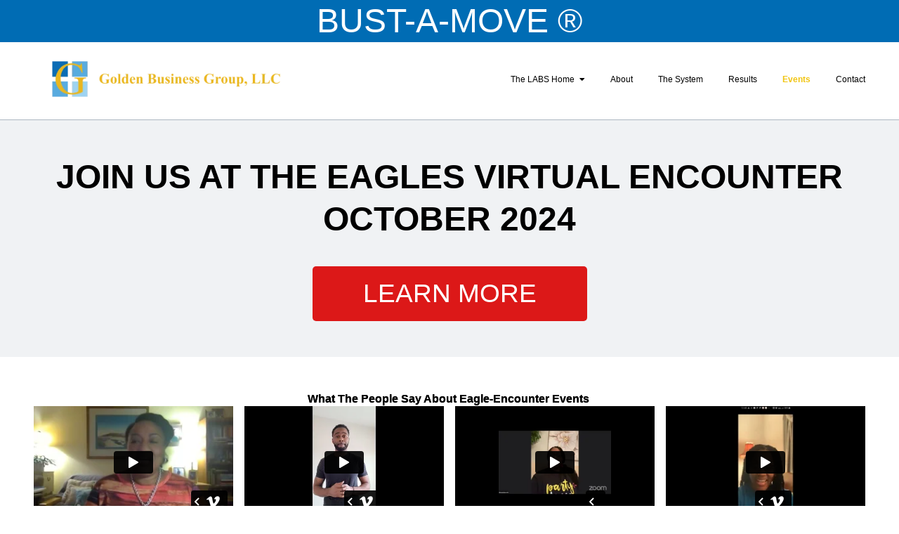

--- FILE ---
content_type: text/html
request_url: https://jackiegolden.com/events
body_size: 15247
content:
<html><head> <meta charset="utf-8"> <title>Events</title> <meta name="viewport" content="width=device-width, initial-scale=1.0"> <meta property="og:title" content=""> <meta property="og:description" content=""> <meta property="og:image" content=""> <meta name="description" content=""> <meta name="keywords" content=""> <meta name="robots" content=""> <link rel="icon" href="https://images.groovetech.io/f0kHJjagIThkOWNisXtZnpwoKf0lWNxA3hQQiCLXVEQ/rs:fit:0:0:0/g:no:0:0/c:0:0/aHR0cHM6Ly9hc3NldHMuZ3Jvb3ZlYXBwcy5jb20vaW1hZ2VzL2JkMDc5ODI2LWFlYTAtNDVkNy1hYTBkLWNhNmIzNmQ1MDI0Mi8xNjMyODk2OTk5X0dvbGRlbi5wbmc.webp"> <link rel="preconnect" href="https://fonts.gstatic.com"> <link href="https://fonts.googleapis.com/css2?family=Abril+Fatface&amp;family=Amatic+SC:wght@400;700&amp;family=Architects+Daughter&amp;family=Asap:wght@400;700&amp;family=Balsamiq+Sans:wght@400;700&amp;family=Barlow:wght@400;700;900&amp;family=Bebas+Neue&amp;family=Bitter:wght@400;700;900&amp;family=Cabin:wght@400;700&amp;family=Cairo:wght@400;700&amp;family=Cormorant+Garamond:wght@400;700&amp;family=Crimson+Text:wght@400;700&amp;family=Dancing+Script:wght@400;700&amp;family=Fira+Sans:wght@400;700;900&amp;family=Fjalla+One&amp;family=Indie+Flower&amp;family=Josefin+Sans:wght@400;700&amp;family=Lato:wght@400;700;900&amp;family=Libre+Baskerville:wght@400;700&amp;family=Libre+Franklin:wght@400;700;900&amp;family=Lobster&amp;family=Lora:wght@400;700&amp;family=Martel:wght@400;700;900&amp;family=Merriweather:wght@400;700;900&amp;family=Montserrat:wght@400;700;900&amp;family=Mukta:wght@400;700&amp;family=Noto+Sans+JP:wght@400;700&amp;family=Noto+Sans+KR:wght@400;700;900&amp;family=Noto+Sans:wght@400;700&amp;family=Noto+Serif:wght@400;700&amp;family=Nunito+Sans:wght@200;300;400;700;900&amp;family=Nunito:wght@300;400;700;900&amp;family=Old+Standard+TT:wght@400;700&amp;family=Open+Sans+Condensed:wght@300;700&amp;family=Open+Sans:wght@300;400;700&amp;family=Oswald:wght@400;700&amp;family=Overpass:wght@400;700;900&amp;family=Oxygen:wght@300;400;700&amp;family=PT+Sans+Narrow:wght@400;700&amp;family=PT+Sans:wght@400;700&amp;family=PT+Serif:wght@400;700&amp;family=Pacifico&amp;family=Playfair+Display:wght@400;700;900&amp;family=Poppins:ital,wght@0,300;0,400;0,700;0,900;1,300;1,400;1,700;1,900&amp;family=Raleway:wght@400;700;900&amp;family=Roboto+Condensed:wght@400;700&amp;family=Roboto+Slab:wght@400;700;900&amp;family=Roboto:ital,wght@0,100;0,300;0,400;0,500;0,700;0,900;1,100;1,300;1,400;1,500;1,700;1,900&amp;family=Rubik:ital,wght@0,400;0,700;1,900&amp;family=Shadows+Into+Light&amp;family=Signika:wght@400;700&amp;family=Slabo+27px&amp;family=Source+Code+Pro:wght@400;700;900&amp;family=Source+Sans+Pro:wght@400;700;900&amp;family=Source+Serif+Pro:wght@400;700;900&amp;family=Tajawal:wght@400;700;900&amp;family=Titillium+Web:wght@400;700;900&amp;family=Ubuntu:wght@400;700&amp;family=Work+Sans:wght@400;700;900&amp;display=swap" rel="stylesheet"> <link href="https://app.groove.cm/groovepages/css/inpage_published.css" rel="stylesheet"> <script>!function(f,b,e,v,n,t,s)
{if(f.fbq)return;n=f.fbq=function(){n.callMethod?
n.callMethod.apply(n,arguments):n.queue.push(arguments)};
if(!f._fbq)f._fbq=n;n.push=n;n.loaded=!0;n.version='2.0';
n.queue=[];t=b.createElement(e);t.async=!0;
t.src=v;s=b.getElementsByTagName(e)[0];
s.parentNode.insertBefore(t,s)}(window, document,'script',
'https://connect.facebook.net/en_US/fbevents.js');
fbq('init', '978700750671452');
fbq('track', 'PageView');</script><noscript><img height="1" width="1" style="display:none"
src="https://www.facebook.com/tr?id=978700750671452&ev=PageView&noscript=1"
/></noscript><script src="https://kit.fontawesome.com/e7647a48d4.js" crossorigin="anonymous"></script><script type="text/javascript"> window.websiteurl = "https://jackiegolden.com/"; var megamenuEvent = new Event('megamenuLoaded'); function setPageUrl(button,page,queryString) { var pageUrl = site.pages[page]?.url; button.setAttribute('href', pageUrl + (queryString || '')); } function urlWithQueryParam(linkHREF) { if( linkHREF.match(/^(http|https)?:\/\//i) ) { var newQuery = window.location.search.substring(1); if (linkHREF.includes(newQuery)) return linkHREF; var baseLink = linkHREF.split('?')[0]; var existingQuery = linkHREF.split('?')[1] || ''; var hash = baseLink.split('#')[1] || existingQuery.split('#')[1] || ''; baseLink = baseLink.split('#')[0]; existingQuery = existingQuery.split('#')[0]; newQuery = newQuery ? '&' + newQuery : ''; var hashStr = hash ? '#' + hash : ''; var queryStr = existingQuery || newQuery ? '?' + existingQuery + newQuery : ''; return baseLink + queryStr + hashStr; } return linkHREF; } function openQuickPopup(id,config,popupFrame) { const popupClosebutton = '<button class="quick-popup-close-'+(config.closeButton || 'small')+'"><svg xmlns="http://www.w3.org/2000/svg" viewBox="0 0 32 32"><title>Close</title><g stroke-linecap="square" stroke-linejoin="miter" stroke-width="1" transform="translate(0.5 0.5)" fill="#dcdcea" stroke="#dcdcea"><line fill="none" stroke="#dcdcea" stroke-miterlimit="10" x1="27" y1="5" x2="5" y2="27"></line> <line fill="none" stroke="#dcdcea" stroke-miterlimit="10" x1="27" y1="27" x2="5" y2="5"></line></g></svg></button>'; if( document.body.classList.contains('gpblsh') ) { if( !document.querySelector('[data-gp-quick-popup-id="'+id+'"]') ) { var quickPopupWrapper = document.createElement('div'); quickPopupWrapper.setAttribute('data-gp-quick-popup-id', id); quickPopupWrapper.classList.add('hidden-popup'); var quickPopupWrapperInner = document.createElement('div'); quickPopupWrapperInner.innerHTML = popupClosebutton; quickPopupWrapperInner.style = "width:"+(config.width || 625)+"px"; popupFrame.classList.add('popupframe'); quickPopupWrapperInner.prepend(popupFrame); quickPopupWrapper.prepend(quickPopupWrapperInner); document.body.prepend(quickPopupWrapper); quickPopupWrapper.classList.remove('hidden-popup'); if (config.appearingAnimation) { quickPopupWrapper.children[0].classList.add(config.appearingAnimation); quickPopupWrapper.children[0].classList.add('animated'); } quickPopupWrapper.addEventListener('click', e => { if(config.leavingAnimation) { quickPopupWrapper.children[0].classList.add(config.leavingAnimation); quickPopupWrapper.children[0].classList.add('animated'); setTimeout(() => { quickPopupWrapper.children[0].classList.remove(config.leavingAnimation); quickPopupWrapper.classList.add('hidden-popup'); },1000); } else { quickPopupWrapper.classList.add('hidden-popup'); } }); } else { document.querySelector('[data-gp-quick-popup-id="'+id+'"]').classList.remove('hidden-popup'); } } } </script><script>window.site||window.encodeSite||(window.encodeSite=function(e,s){return e.pages=JSON.parse(atob(e.pages)),window.site=function(e){try{const s={...e.pages}||{};return new Proxy({},{})instanceof Object?(delete e.pages,e.isProxy=!0,new Proxy(e,{pages:s,get(e,s){return"pages"===s&&s in this.pages?this.pages[s]:"pages"===s?this.pages:s in e?e[s]:void 0},set:(e,s,t)=>(e[s]=t,!0)})):void 0}catch(e){}const s={...e.pages}||{};if(new Proxy({},{})instanceof Object)return delete e.pages,e.isProxy=!0,new Proxy(e,{pages:s,get(e,s){return"pages"===s&&s in this.pages?this.pages[s]:"pages"===s?this.pages:s in e?e[s]:void 0},set:(e,s,t)=>(e[s]=t,!0)})}(e),window.site});</script><script type="text/javascript"> var _paq = window._paq || []; /* tracker methods like "setCustomDimension" should be called before "trackPageView" */ _paq.push(["setDocumentTitle", document.domain + "/" + document.title]); _paq.push(["setCookieDomain", "*.localhost"]); _paq.push(["setDomains", ["*.localhost"]]); _paq.push(['setCustomDimension', 1, "62ab8665f6e6d075e54afc42"]); _paq.push(['setCustomDimension', 2, "Wyp0lD2Wx"]); _paq.push(['trackPageView']); _paq.push(['enableLinkTracking']); (function() { var u="//matomo.groovetech.io/"; _paq.push(['setTrackerUrl', u+'matomo.php']); _paq.push(['setSiteId', '4']); var d=document, g=d.createElement('script'), s=d.getElementsByTagName('script')[0]; g.type='text/javascript'; g.async=true; g.defer=true; g.src=u+'matomo.js'; s.parentNode.insertBefore(g,s); })(); </script><link data-gp-stylesheet href="/events.css?v=1.1726692550" rel="stylesheet" /></head>  <body data-gp-site-id="62ab8665f6e6d075e54afc42" data-gp-style="" class="gpblsh"><noscript><p><img src="//matomo.groovetech.io/matomo.php?idsite=4&amp;rec=1" style="border:0;" alt="" /></p></noscript>   <script> if(!window.mergeContentSettings) { function mergeContentSettings(){}}</script>  <div id="IE-warning"> <div class="IE-warning-message"> <p><i class="fas fa-exclamation-triangle" style="color:red;"></i> Oops! Sorry!!</p> <br> <p>This site doesn't support Internet Explorer. Please <a href="https://browser-update.org/update-browser.html?force_outdated=true">use a modern browser</a> like Chrome, Firefox or Edge.</p> </div> </div> <script id="IE-check"> (function() { if (!!window.navigator.userAgent.match(/MSIE|Trident/)) { document.getElementById("IE-warning").style.display = "block"; } else { document.getElementById("IE-warning").remove(); } })(); </script><div id="custom-top"> </div><script> (function() { var populateSiteSettings = async function() { if (window.encodeSite) { const result = await encodeSite({"pages":"[base64]","popups":[],"navigation":[{"url":"index","name":"The LABS Home","megamenu":"63f9795905a57b661b115e52","megamenuHideScreens":[],"megamenuAlignment":null,"megamenuMaxWidth":null,"children":[]},{"url":"about","name":"About","megamenu":null,"megamenuHideScreens":[],"megamenuAlignment":null,"megamenuMaxWidth":null,"children":[]},{"url":"bust-a-move","name":"The System","megamenu":null,"megamenuHideScreens":[],"megamenuAlignment":null,"megamenuMaxWidth":null,"children":[]},{"url":"results","name":"Results","megamenu":null,"megamenuHideScreens":[],"megamenuAlignment":null,"megamenuMaxWidth":null,"children":[]},{"url":"events","name":"Events","megamenu":null,"megamenuHideScreens":[],"megamenuAlignment":null,"megamenuMaxWidth":null,"children":[]},{"url":"contact","name":"Contact","megamenu":null,"megamenuHideScreens":[],"megamenuAlignment":null,"megamenuMaxWidth":null,"children":[]}],"baseURL":"https://v1.gdapis.com/api"}, "62ab8665f6e6d075e54afc42"); if(!window.inBuilder && window.websiteurl) { const separator = window.websiteurl.charAt(window.websiteurl.length-1) === '/'?'':'/'; for (const page in window.site.pages) { window.site.pages[page].url = window.websiteurl + separator + window.site.pages[page]?.url; } } if (window.site) window.encodeSite = undefined; site.subscribed = []; site.subscribe = callback => { site.subscribed.push(callback); }; var clearSiteCheck = setInterval(function() { if (window.site.isProxy) { window.dispatchEvent(new Event('settingsLoaded')); clearInterval(clearSiteCheck); } }, 250); } }; document.readyState !== 'loading' ? populateSiteSettings() : document.addEventListener("DOMContentLoaded", populateSiteSettings); })(); </script><div id="page-container" data-gp-page-id="Wyp0lD2Wx"> <div class="blocks-container" id="blocks-container"> <section class="gp-component gp-navmenu-block gp-component-id-0B0xWyzxu" data-gp-component="block" data-gp-style="" data-gp-block="true" data-gp-component-id="0B0xWyzxu" tabindex="0" id="0B0xWyzxu" data-gp-block-id="12260126" data-gp-block-data="{&quot;id&quot;:12260126,&quot;type&quot;:&quot;block&quot;,&quot;thumbnail&quot;:&quot;//assets.grooveapps.com/pages-previews/62b100413149b.png&quot;,&quot;category&quot;:&quot;Banners&quot;,&quot;tag&quot;:&quot;user&quot;,&quot;user_id&quot;:&quot;bd079826-aea0-45d7-aa0d-ca6b36d50242&quot;,&quot;filename&quot;:null,&quot;height&quot;:162,&quot;global&quot;:0}" style=""><a name="0B0xWyzxu" data-gp-block-anchor=""></a> <div class="" data-section-overlay=""></div> <div class="gp-component-id-i0jv3bLqUE gp-component" data-gp-container="" data-gp-style="" data-gp-component-id="i0jv3bLqUE" data-gp-component="container" tabindex="0"><div class="gp-component-id-yBZRDAihLK gp-component" data-gp-dnd="" data-gp-style="" data-gp-component="layout-1" data-gp-component-id="yBZRDAihLK" tabindex="0"><div class="gp-component-id-KaQB1XqzW"> <div class="gp-component-id-g_nt6tqrsH" data-gp-grid-col=""> </div> </div></div><div class="gp-component-id-_7vrTXBMSE gp-component" data-gp-dnd="" data-gp-style="" data-gp-component="layout-1" data-gp-component-id="_7vrTXBMSE" tabindex="0"><div class="gp-component-id-0ncHy2rab"> <div class="gp-component-id-KO6EgcheqC" data-gp-grid-col=""> </div> </div></div><div class="gp-text-container gp-component gp-component-id-CJW_lFYTM9 topdragger" data-gp-style="true" data-gp-text="true" data-gp-dnd="true" data-gp-component-id="CJW_lFYTM9" data-gp-component="null" style="" tabindex="0"><h1 class="gp-component-id-IiAdYz4qDP" data-id="quill-node-0">BUST-A-MOVE ®</h1></div><div class="gp-component-id-COoZg1KfQqW gp-component" data-gp-container="" data-gp-style="" data-gp-dnd="" data-gp-component="container" data-gp-component-id="COoZg1KfQqW" tabindex="0"><div class="gp-component gp-component-id-UkYYge49JG0" data-gp-dnd="" data-gp-style="" data-gp-component="layout-2-2" data-gp-component-id="UkYYge49JG0" tabindex="0"><div class="gp-component-id-uJx3h3tGw"> <div class="gp-component-id-VU2vvy4NyB" data-gp-grid-col=""> </div> <div class="gp-component-id-KxCPVZNMSY" data-gp-grid-col=""> </div> </div></div></div><div class="gp-component-id-CCDzVHomtdh gp-component" data-gp-container="" data-gp-style="" data-gp-dnd="" data-gp-component="container" data-gp-component-id="CCDzVHomtdh" tabindex="0"><div class="gp-component-id-sboYvipabFw gp-component" data-gp-style="" data-gp-dnd="" data-gp-component-label="Block quote" data-gp-component="text_10" data-gp-component-id="sboYvipabFw" tabindex="0"><div> </div><div class="gp-component-id-4zFm7XAi22K gp-component" data-gp-style="" data-gp-component-id="4zFm7XAi22K" data-gp-component="null"></div></div></div><div class="gp-component-id-TU8811jbX3M gp-component" data-gp-container="" data-gp-style="" data-gp-dnd="" data-gp-component="container" data-gp-component-id="TU8811jbX3M" tabindex="0"><div class="gp-component gp-component-id-YxiDp4VX4Zd" data-gp-dnd="" data-gp-style="" data-gp-classes="" data-gp-component="layout-2-2" data-gp-component-id="YxiDp4VX4Zd" tabindex="0"><div class="gp-component-id-fMCXZsaN3P"> <div class="gp-component-id-KK1oYHBqvt" data-gp-grid-col=""> </div> <div class="gp-component-id-wgNgAvMl18" data-gp-grid-col=""> </div> </div></div></div><div class="gp-component-id-NXBk28dDqme gp-component" data-gp-dnd="" data-gp-style="" data-gp-component="layout-1" data-gp-component-id="NXBk28dDqme" tabindex="0"><div class="gp-component-id-OfGixgSjV"> <div class="gp-component-id-YgxvTeajd0" data-gp-grid-col=""> </div> </div></div><div data-gp-dnd="" data-gp-style="" class="gp-component-id-IgGzBUETqE gp-component" data-gp-component="navbar" data-gp-component-id="IgGzBUETqE" tabindex="0"> <div class="gp-component-id-g0xo6AZ0vG" data-gp-container="" tabindex="0"> <img src="https://images.groovetech.io/DWBKLrDdkNvDH7vXhWUIoWOyX4LzfQahSicGXNgHJpE/rs:fit:0:0:0/g:no:0:0/c:0:0/aHR0cHM6Ly9hc3NldHMuZ3Jvb3ZlYXBwcy5jb20vaW1hZ2VzLzVmMjA0ODI0ZGE0MmNlMDAzNzIwMzA0NS8xNjYwOTEyNjc1XzE2MzIwNzk0NDNqZy1sb2dvLndlYnA.webp" alt="" class="inline-flex items-start justify-start object-cover object-center gp-component gp-component-id-OVTu6323Q0" data-gp-style="" data-gp-dnd="" data-gp-classes="" data-gp-component="image" data-gp-component-id="OVTu6323Q0" tabindex="0"> <div class="gp-component-id-UYn6gMNOUe gp-component" data-gp-dnd="" data-gp-component-id="UYn6gMNOUe" data-gp-component="null" tabindex="0"> <div class="gp-component-id-eXLumgid0H gp-component" data-gp-style="" data-gp-component="navmenu" data-gp-navmenu-id="ASslQi3KWd" data-gp-component-id="eXLumgid0H"> <div class="data-gp-navmenu-container gp-component-id-2l_l5IVEel hidden builder-hidden" data-collapse=""><div class="lg:mr-9 gp-navmenu-link gp-megamenu-parent gp-megamenu-parent-63f9795905a57b661b115e52"><a data-gp-component-id="mOWZsgN3pn" data-gp-component="" href="index" class="block pl-4 pr-4 pt-4 pb-4 lg:pl-0 lg:pr-0 lg:pt-0 lg:pb-0 gp-component-id-mOWZsgN3pn" data-gp-style=""> The LABS Home <i class="fas fa-caret-down ml-1" data-dropdown-caret="gp-megamenu-parent" aria-hidden="true"></i> </a> <script defer=""> (function() { var clearFetchMegamenu = setInterval(function() { if(window.fetchGPmegamenu && window.site && window.gpNavmenusReady) { clearInterval(clearFetchMegamenu); window.fetchGPmegamenu("63f9795905a57b661b115e52",null,null); } }, 500); })(); </script></div><div class="lg:mr-9 gp-navmenu-link"><a data-gp-component-id="2xAjLAjfSk" data-gp-component="" href="about" class="block pl-4 pr-4 pt-4 pb-4 lg:pl-0 lg:pr-0 lg:pt-0 lg:pb-0 gp-component-id-2xAjLAjfSk" data-gp-style=""> About </a></div><div class="lg:mr-9 gp-navmenu-link"><a data-gp-component-id="QKfYm5GRYE" data-gp-component="" href="bust-a-move" class="block pl-4 pr-4 pt-4 pb-4 lg:pl-0 lg:pr-0 lg:pt-0 lg:pb-0 gp-component-id-QKfYm5GRYE" data-gp-style=""> The System </a></div><div class="lg:mr-9 gp-navmenu-link"><a data-gp-component-id="eXLumgid0H1" data-gp-component="" href="results" class="block pl-4 pr-4 pt-4 pb-4 lg:pl-0 lg:pr-0 lg:pt-0 lg:pb-0 gp-component-id-eXLumgid0H1" data-gp-style=""> Results </a></div><div class="lg:mr-9 gp-navmenu-link"><a data-gp-component-id="eXLumgid0H0" data-gp-component="" href="events" class="block pl-4 pr-4 pt-4 pb-4 lg:pl-0 lg:pr-0 lg:pt-0 lg:pb-0 gp-component-id-eXLumgid0H0" data-gp-style=""> Events </a></div><div class="lg:mr-9 gp-navmenu-link"><a data-gp-component-id="eXLumgid0H2" data-gp-component="" href="contact" class="block pl-4 pr-4 pt-4 pb-4 lg:pl-0 lg:pr-0 lg:pt-0 lg:pb-0 gp-component-id-eXLumgid0H2" data-gp-style=""> Contact </a></div></div> <script src="https://assets.grooveapps.com/plugins/navmenu-lib.web.js" id="script-iBzqS-c-q9"></script><script class="gp-navmenu-script" id="script-KV0elXOaL"> (function(){ var checkSetup = setInterval(function () { if (window.setupNavmenu && window.site) { setupNavmenu("ASslQi3KWd"); clearInterval(checkSetup); } }, 250); })();</script> </div> </div> <button class="gp-component-id-231RcCjt8L gp-component" data-menu-toggle="" data-gp-dnd="" data-gp-style="" data-gp-component-id="231RcCjt8L" data-gp-component="null"> <span class="fas fa-bars gp-component-id-vkyDsdAW0V gp-component" data-gp-component="fa-icon" data-gp-style="" aria-hidden="true" data-gp-component-id="vkyDsdAW0V"></span></button> </div> </div></div> </section><section class="gp-component-id-QWlxLmT9sK gp-component" data-gp-component="block" data-gp-style="" data-gp-block-id="79395" data-gp-block="true" data-gp-block-data="{&quot;id&quot;:79395,&quot;type&quot;:&quot;block&quot;,&quot;thumbnail&quot;:&quot;https://assets.grooveapps.com/elements-previews/thumbs/empty.png&quot;,&quot;category&quot;:&quot;Empty blocks&quot;,&quot;tag&quot;:&quot;designed&quot;,&quot;user_id&quot;:&quot;global&quot;,&quot;filename&quot;:&quot;_empty_0&quot;,&quot;height&quot;:0,&quot;global&quot;:1,&quot;tailwind&quot;:1}" data-gp-component-id="QWlxLmT9sK" data-gp-block-type="block" id="QWlxLmT9sK" tabindex="0" style=""><a name="QWlxLmT9sK" data-gp-block-anchor=""></a> <div class="" data-section-overlay=""></div> <div class="gp-component gp-component-id-r60WDitXXG relative" data-gp-container="" data-gp-style="" data-gp-dnd="" data-gp-component="container" data-gp-component-id="r60WDitXXG" tabindex="0"> <div class="gp-text-container gp-component gp-component-id-CSw_iAVktz" data-gp-style="true" data-gp-text="true" data-gp-dnd="true" data-gp-component-id="CSw_iAVktz" data-gp-component="null" style="" tabindex="0"><h1 class="gp-component-id-Kpg1FFGmd" data-id="quill-node-0"><strong>JOIN US AT THE EAGLES VIRTUAL ENCOUNTER OCTOBER 2024</strong></h1></div> <a target="_blank" rel="noopener noreferrer" href="https://theeaglesvirtualencounter." data-gp-button-id="xac54UZJi" class="gp-container-link data-gp-no-parser"></a> </div><div class="gp-component gp-component-id-zrs0cqcTw" data-gp-container="" data-gp-style="" data-gp-component-id="zrs0cqcTw" data-gp-component="container" tabindex="0"><a target="_blank" rel="noopener noreferrer" href="https://theeaglesencounter.com" data-gp-button-id="FXLH1b5Lt" class="topdragger items-center gp-component gp-component-id-AGds1UwgFd" data-gp-style="" data-gp-dnd="" data-gp-component="button" data-gp-component-id="AGds1UwgFd"> <div style="display: inline-block; flex-grow: 1;"> <div class="gp-component gp-component-id-05OpgqvkDv" data-gp-component="button main-label" data-gp-style="" data-gp-component-id="05OpgqvkDv">LEARN MORE</div> </div> </a></div> </section><section class="gp-component-id-_LHGNNajIV gp-component" data-gp-component="block" data-gp-style="" data-gp-block-id="79396" data-gp-block="true" data-gp-block-data="{&quot;id&quot;:79396,&quot;type&quot;:&quot;block&quot;,&quot;thumbnail&quot;:&quot;https://assets.grooveapps.com/elements-previews/thumbs/empty_100.png&quot;,&quot;category&quot;:&quot;Empty blocks&quot;,&quot;tag&quot;:&quot;designed&quot;,&quot;user_id&quot;:&quot;global&quot;,&quot;filename&quot;:&quot;_empty_1&quot;,&quot;height&quot;:0,&quot;global&quot;:1}" data-gp-component-id="_LHGNNajIV" style="" id="_LHGNNajIV" tabindex="0"><a name="_LHGNNajIV" data-gp-block-anchor=""></a> <div class="" data-section-overlay=""></div> <div class="gp-component gp-component-id-zgJry2N9hX" data-gp-container="" data-gp-style="" data-gp-component-id="zgJry2N9hX" data-gp-component="container" tabindex="0"><div class="gp-component-id-tw_D0ugAOh gp-component dndbefore-bottom" data-gp-dnd="" data-gp-style="" data-gp-component="layout-1" data-gp-component-id="tw_D0ugAOh" style="" tabindex="0"><div class="gp-component-id-VoF8EIDGf"> <div class="gp-component-id-flstvjFUCs" data-gp-grid-col=""> </div> </div></div></div> </section><section class="gp-component-id-JuFkB9l3F gp-component" data-gp-component="block" data-gp-style="" data-gp-block-id="79400" data-gp-block="true" data-gp-block-data="{&quot;id&quot;:79400,&quot;type&quot;:&quot;block&quot;,&quot;thumbnail&quot;:&quot;https://assets.grooveapps.com/elements-previews/thumbs/empty_25-25-25-25.png&quot;,&quot;category&quot;:&quot;Empty blocks&quot;,&quot;tag&quot;:&quot;designed&quot;,&quot;user_id&quot;:&quot;global&quot;,&quot;filename&quot;:&quot;_empty_4&quot;,&quot;height&quot;:0,&quot;global&quot;:1}" data-gp-component-id="JuFkB9l3F" id="JuFkB9l3F" tabindex="0"><a name="JuFkB9l3F" data-gp-block-anchor=""></a> <div class="" data-section-overlay=""></div> <div class="gp-component-id-4vh30uzwvi gp-component" data-gp-container="" data-gp-style="" data-gp-component-id="4vh30uzwvi" data-gp-component="container" tabindex="0"> <div class="gp-text-container gp-component gp-component-id-oiQ2rqHO51" data-gp-style="true" data-gp-text="true" data-gp-dnd="true" data-gp-component-id="oiQ2rqHO51" data-gp-component="null" style="" tabindex="0"><h1 class="gp-component-id-oHDkhqC7j" data-id="quill-node-0"><strong>What The People Say About Eagle-Encounter Events&nbsp;</strong></h1></div><div class="gp-component-id-DoFe9uDaR6 gp-component" data-gp-component="layout-4-4-4-4" data-gp-dnd="" data-gp-style="" data-gp-component-id="DoFe9uDaR6" style="" tabindex="0"> <div class="gp-component-id-cvEo4R24nP"> <div class="gp-component-id-kFBdWyfYZ3" data-gp-grid-col=""> <div class="gp-component-id-67FHvA9oMW gp-component" data-gp-container="" data-gp-style="" data-gp-component-id="67FHvA9oMW" data-gp-component="container" style="" tabindex="0"><div data-gp-dnd="" data-gp-style="" class="gp-component-id-ETLx_SjBb gp-component" data-gp-classes="" data-gp-component="video-all" data-gp-component-id="ETLx_SjBb" tabindex="0"> <div class="gp-component-id-qmiqs8C0w"> <iframe src="https://player.vimeo.com/video/733360674?portrait=0&amp;transparent=1" data-gp-vembed-id="xkfxA6zXy" allow="autoplay; fullscreen" allowfullscreen="" frameborder="0" scrolling="no" marginheight="0" marginwidth="0" class="gp-component-id-Q_oTvrcXlu"></iframe> </div> </div></div> </div> <div class="gp-component-id-O0ing7LBwo" data-gp-grid-col=""> <div class="gp-component-id-HxuRn7tMXQ gp-component" data-gp-container="" data-gp-style="" data-gp-component-id="HxuRn7tMXQ" data-gp-component="container" style="" tabindex="0"><div data-gp-dnd="" data-gp-style="" class="gp-component-id-S5Kdlp8pfZ gp-component" data-gp-classes="" data-gp-component="video-all" data-gp-component-id="S5Kdlp8pfZ" tabindex="0"> <div class="gp-component-id-0WtB1D7al"> <iframe src="https://player.vimeo.com/video/737726913?portrait=0&amp;transparent=1" data-gp-vembed-id="01UBGFyDw" allow="autoplay; fullscreen" allowfullscreen="" frameborder="0" scrolling="no" marginheight="0" marginwidth="0" class="gp-component-id-Y_pG8_VYCj"></iframe> </div> </div></div> </div> <div class="gp-component-id-jhCd9x7KVL" data-gp-grid-col=""> <div class="gp-component-id-MMZjOlMi3F gp-component" data-gp-container="" data-gp-style="" data-gp-component-id="MMZjOlMi3F" data-gp-component="container" style="" tabindex="0"><div data-gp-dnd="" data-gp-style="" class="gp-component-id-il8PK_4zTA gp-component" data-gp-classes="" data-gp-component="video-all" data-gp-component-id="il8PK_4zTA" tabindex="0"> <div class="gp-component-id-0hekeiR4C"> <iframe src="https://player.vimeo.com/video/556667480?portrait=0&amp;transparent=1" data-gp-vembed-id="20ypLNekh" allow="autoplay; fullscreen" allowfullscreen="" frameborder="0" scrolling="no" marginheight="0" marginwidth="0" class="gp-component-id-KmvT2g0rv8"></iframe> </div> </div></div> </div> <div class="gp-component-id-Kv3zVffRkk" data-gp-grid-col=""> <div class="gp-component-id-jtloZaSuT4 gp-component" data-gp-container="" data-gp-style="" data-gp-component-id="jtloZaSuT4" data-gp-component="container" style="" tabindex="0"><div data-gp-dnd="" data-gp-style="" class="gp-component-id-kqKMgb5C4i gp-component" data-gp-classes="" data-gp-component="video-all" data-gp-component-id="kqKMgb5C4i" tabindex="0"> <div class="gp-component-id-Gx6OMd7Y5"> <iframe src="https://player.vimeo.com/video/733360698?portrait=0&amp;transparent=1" data-gp-vembed-id="et3ntgYpF" allow="autoplay; fullscreen" allowfullscreen="" frameborder="0" scrolling="no" marginheight="0" marginwidth="0" class="gp-component-id-fzTxZB_gXO"></iframe> </div> </div></div> </div> </div> </div><div class="gp-component gp-component-id-20SbnKrTM" data-gp-component="layout-4-4-4-4" data-gp-dnd="" data-gp-style="" data-gp-component-id="20SbnKrTM" tabindex="0"> <div class="gp-component-id-caYQdGYGXS"> <div class="gp-component-id-WYOsoY0Anc" data-gp-grid-col=""> <div class="gp-component gp-component-id-pnIBd0RKTP" data-gp-container="" data-gp-style="" data-gp-component-id="pnIBd0RKTP" data-gp-component="container" style="" tabindex="0"><div data-gp-dnd="" data-gp-style="" class="gp-component-id-mRO00W3aps gp-component" data-gp-classes="" data-gp-component="video-all" data-gp-component-id="mRO00W3aps" tabindex="0" style=""> <div class="gp-component-id-kBiTd4yQt"> <iframe src="https://player.vimeo.com/video/735613141?portrait=0&amp;transparent=1" data-gp-vembed-id="6_7buaIwv" allow="autoplay; fullscreen" allowfullscreen="" frameborder="0" scrolling="no" marginheight="0" marginwidth="0" class="gp-component-id-Ki0EHor4bO"></iframe> </div> </div></div> </div> <div class="gp-component-id-r_4rGf58pH" data-gp-grid-col=""> <div class="gp-component gp-component-id-_b1pTtQEAo" data-gp-container="" data-gp-style="" data-gp-component-id="_b1pTtQEAo" data-gp-component="container" style="" tabindex="0"><div data-gp-dnd="" data-gp-style="" class="gp-component-id-r0PqWaLcTt gp-component" data-gp-classes="" data-gp-component="video-all" data-gp-component-id="r0PqWaLcTt" tabindex="0"> <div class="gp-component-id-Q9wRtgRgp"> <iframe src="https://player.vimeo.com/video/735610049?portrait=0&amp;transparent=1" data-gp-vembed-id="8CuKK-Jdi" allow="autoplay; fullscreen" allowfullscreen="" frameborder="0" scrolling="no" marginheight="0" marginwidth="0" class="gp-component-id-z176yzYiGZ"></iframe> </div> </div></div> </div> <div class="gp-component-id-zx0Hxzl3tc" data-gp-grid-col=""> <div class="gp-component gp-component-id-4T5kOBeptg" data-gp-container="" data-gp-style="" data-gp-component-id="4T5kOBeptg" data-gp-component="container" style="" tabindex="0"><div data-gp-dnd="" data-gp-style="" class="gp-component-id-MvvXf4BlMO gp-component" data-gp-classes="" data-gp-component="video-all" data-gp-component-id="MvvXf4BlMO" tabindex="0"> <div class="gp-component-id-21y26xyyd"> <iframe src="https://player.vimeo.com/video/735611485?portrait=0&amp;transparent=1" data-gp-vembed-id="2FXMdYACG" allow="autoplay; fullscreen" allowfullscreen="" frameborder="0" scrolling="no" marginheight="0" marginwidth="0" class="gp-component-id-3lOna6Uc3y"></iframe> </div> </div></div> </div> <div class="gp-component-id-huM7nL8lbe" data-gp-grid-col=""> <div class="gp-component gp-component-id-wJSewE5w0O" data-gp-container="" data-gp-style="" data-gp-component-id="wJSewE5w0O" data-gp-component="container" style="" tabindex="0"><div data-gp-dnd="" data-gp-style="" class="gp-component-id-SsJ3_P_DHc gp-component" data-gp-classes="" data-gp-component="video-all" data-gp-component-id="SsJ3_P_DHc" tabindex="0"> <div class="gp-component-id-007V6ugWU"> <iframe src="https://player.vimeo.com/video/733360816?portrait=0&amp;transparent=1" data-gp-vembed-id="7WZ0pLTHE" allow="autoplay; fullscreen" allowfullscreen="" frameborder="0" scrolling="no" marginheight="0" marginwidth="0" class="gp-component-id-N0UovAK0vB"></iframe> </div> </div></div> </div> </div> </div> </div> </section><section class="gp-component-id-aU3p5XHyNG gp-component" data-gp-component="block" data-gp-style="" data-gp-block-id="79396" data-gp-block="true" data-gp-block-data="{&quot;id&quot;:79396,&quot;type&quot;:&quot;block&quot;,&quot;thumbnail&quot;:&quot;https://assets.grooveapps.com/elements-previews/thumbs/empty_100.png&quot;,&quot;category&quot;:&quot;Empty blocks&quot;,&quot;tag&quot;:&quot;designed&quot;,&quot;user_id&quot;:&quot;global&quot;,&quot;filename&quot;:&quot;_empty_1&quot;,&quot;height&quot;:0,&quot;global&quot;:1}" data-gp-component-id="aU3p5XHyNG" id="aU3p5XHyNG" tabindex="0"><a name="aU3p5XHyNG" data-gp-block-anchor=""></a> <div class="" data-section-overlay=""></div> <div class="gp-component gp-component-id-IzUm3hbI8r" data-gp-container="" data-gp-style="" data-gp-component-id="IzUm3hbI8r" data-gp-component="container" tabindex="0"><div class="gp-component-id-5TPkR0x49q gp-component" data-gp-dnd="" data-gp-style="" data-gp-component="layout-1" data-gp-component-id="5TPkR0x49q" tabindex="0" style=""> <div class="gp-component-id-VoF8EIDGf"> <div class="gp-component-id-flstvjFUCs" data-gp-grid-col=""> <div class="gp-component-id-4QU2rMxyJa gp-component" data-gp-container="" data-gp-style="" data-gp-component-id="4QU2rMxyJa" data-gp-component="container" style="" tabindex="0"><div class="gp-component-id-h5CmflcLx gp-component" data-gp-dnd="" data-gp-style="" data-gp-component="layout-1" data-gp-component-id="h5CmflcLx" tabindex="0"><div class="gp-component-id-DtLYMgbcX"> <div class="gp-component-id-l40MxXnZ0D" data-gp-grid-col=""> </div> </div></div><div class="gp-text-container gp-component gp-component-id-0UeSSvg_OH" data-gp-style="true" data-gp-text="true" data-gp-dnd="true" data-gp-component-id="0UeSSvg_OH" data-gp-component="null" style="" tabindex="0"><h1 class="gp-component-id-teV58gELy" data-id="quill-node-0"><strong>Wait! There's more...&nbsp;</strong></h1></div></div> </div> </div> </div></div> </section><section class="gp-component-id-zlZZ7GHI3 gp-component" data-gp-component="block" data-gp-style="" data-gp-block-id="79399" data-gp-block="true" data-gp-block-data="{&quot;id&quot;:79399,&quot;type&quot;:&quot;block&quot;,&quot;thumbnail&quot;:&quot;https://assets.grooveapps.com/elements-previews/thumbs/empty_33-33-33.png&quot;,&quot;category&quot;:&quot;Empty blocks&quot;,&quot;tag&quot;:&quot;designed&quot;,&quot;user_id&quot;:&quot;global&quot;,&quot;filename&quot;:&quot;_empty_3&quot;,&quot;height&quot;:0,&quot;global&quot;:1}" data-gp-component-id="zlZZ7GHI3" id="zlZZ7GHI3" tabindex="0"><a name="zlZZ7GHI3" data-gp-block-anchor=""></a> <div class="" data-section-overlay=""></div> <div class="gp-component-id-WvemfbRV8g gp-component" data-gp-container="" data-gp-style="" data-gp-component-id="WvemfbRV8g" tabindex="0"> <div class="gp-component-id-o9l4qNRjvR gp-component" data-gp-component="layout-3-3-3" data-gp-dnd="" data-gp-style="" data-gp-component-id="o9l4qNRjvR" tabindex="0"> <div class="gp-component-id-27yTsHJUUz"> <div class="gp-component-id-MpAEt1H0kT" data-gp-grid-col=""> <div class="gp-component-id-zjfK5k2Mpw gp-component" data-gp-container="" data-gp-style="" data-gp-component-id="zjfK5k2Mpw" data-gp-component="container" style="" tabindex="0"><figure data-gp-component-id="5Or2gT4Q2" data-gp-component="image" data-gp-classes="" data-gp-dnd="" data-gp-style="" class="gp-component gp-component-id-5Or2gT4Q2" alt="" src="https://images.groovetech.io/yV05tX4GGlfjrvjDVgn00hUjy6LWdBsGIv7O9VU1OH4/rs:fit:0:0:0/g:no:0:0/c:0:0/aHR0cHM6Ly9hc3NldHMuZ3Jvb3ZlYXBwcy5jb20vaW1hZ2VzL2JkMDc5ODI2LWFlYTAtNDVkNy1hYTBkLWNhNmIzNmQ1MDI0Mi8xNjU5Mzk4Mzk4X0NhdHJpY2UxLmpwZw.webp" tabindex="0"><img src="https://images.groovetech.io/yV05tX4GGlfjrvjDVgn00hUjy6LWdBsGIv7O9VU1OH4/rs:fit:0:0:0/g:no:0:0/c:0:0/aHR0cHM6Ly9hc3NldHMuZ3Jvb3ZlYXBwcy5jb20vaW1hZ2VzL2JkMDc5ODI2LWFlYTAtNDVkNy1hYTBkLWNhNmIzNmQ1MDI0Mi8xNjU5Mzk4Mzk4X0NhdHJpY2UxLmpwZw.webp" alt="" class="gp-component-id-PlinUtClv gp-component" data-gp-style="" data-gp-dnd="" data-gp-classes="" data-gp-component="image" data-gp-component-id="PlinUtClv" tabindex="0"></figure></div> </div> <div class="gp-component-id-dL86051LDw" data-gp-grid-col=""> <div class="gp-component-id-J3uW1Znx_M gp-component" data-gp-container="" data-gp-style="" data-gp-component-id="J3uW1Znx_M" data-gp-component="container" style="" tabindex="0"><img src="https://images.groovetech.io/5WpIPe4T0knQDSjVvnEonT2uP762GynqPjUdcVc8vXM/rs:fit:0:0:0/g:no:0:0/c:0:0/aHR0cHM6Ly9hc3NldHMuZ3Jvb3ZlYXBwcy5jb20vaW1hZ2VzL2JkMDc5ODI2LWFlYTAtNDVkNy1hYTBkLWNhNmIzNmQ1MDI0Mi8xNjU5Mzk4NDIwX0NhdHJpY2UyLmpwZw.webp" alt="" class="gp-component gp-component-id-bcPLRsR6P" data-gp-style="" data-gp-dnd="" data-gp-classes="" data-gp-component="image" data-gp-component-id="bcPLRsR6P" tabindex="0"></div> </div> <div class="gp-component-id-sq48IcwxDM" data-gp-grid-col=""> <div class="gp-component-id-cMFHUo907m gp-component" data-gp-container="" data-gp-style="" data-gp-component-id="cMFHUo907m" data-gp-component="container" tabindex="0"><figure data-gp-component-id="_x5YAng24" data-gp-component="image" data-gp-classes="" data-gp-dnd="" data-gp-style="" class="gp-component gp-component-id-_x5YAng24" alt="" src="https://images.groovetech.io/K_T1i2JjuNNmTU8ywshUll3YAqSZiNt5wgMQ8Vb_FJo/rs:fit:0:0:0/g:no:0:0/c:0:0/aHR0cHM6Ly9hc3NldHMuZ3Jvb3ZlYXBwcy5jb20vaW1hZ2VzL2JkMDc5ODI2LWFlYTAtNDVkNy1hYTBkLWNhNmIzNmQ1MDI0Mi8xNjU5Mzk4NDY4X0NhdHJpY2UzLmpwZw.webp" tabindex="0"><img src="https://images.groovetech.io/K_T1i2JjuNNmTU8ywshUll3YAqSZiNt5wgMQ8Vb_FJo/rs:fit:0:0:0/g:no:0:0/c:0:0/aHR0cHM6Ly9hc3NldHMuZ3Jvb3ZlYXBwcy5jb20vaW1hZ2VzL2JkMDc5ODI2LWFlYTAtNDVkNy1hYTBkLWNhNmIzNmQ1MDI0Mi8xNjU5Mzk4NDY4X0NhdHJpY2UzLmpwZw.webp" alt="" class="gp-component-id-KiMNRwu3N gp-component" data-gp-style="" data-gp-dnd="" data-gp-classes="" data-gp-component="image" data-gp-component-id="KiMNRwu3N" tabindex="0"></figure></div> </div> </div> </div> </div> </section><section class="gp-component-id-1gqwqiR0H5 gp-component" data-gp-component="block" data-gp-style="" data-gp-block-id="79396" data-gp-block="true" data-gp-block-data="{&quot;id&quot;:79396,&quot;type&quot;:&quot;block&quot;,&quot;thumbnail&quot;:&quot;https://assets.grooveapps.com/elements-previews/thumbs/empty_100.png&quot;,&quot;category&quot;:&quot;Empty blocks&quot;,&quot;tag&quot;:&quot;designed&quot;,&quot;user_id&quot;:&quot;global&quot;,&quot;filename&quot;:&quot;_empty_1&quot;,&quot;height&quot;:0,&quot;global&quot;:1}" data-gp-component-id="1gqwqiR0H5" style="" id="1gqwqiR0H5" tabindex="0"><a name="1gqwqiR0H5" data-gp-block-anchor=""></a> <div class="" data-section-overlay=""></div> <div class="gp-component gp-component-id-YsmKmHPMBt" data-gp-container="" data-gp-style="" data-gp-component-id="YsmKmHPMBt" data-gp-component="container" tabindex="0"><div class="gp-component-id-Yp7cfuhWsf gp-component" data-gp-dnd="" data-gp-style="" data-gp-component="layout-1" data-gp-component-id="Yp7cfuhWsf" tabindex="0"> <div class="gp-component-id-VoF8EIDGf"> <div class="gp-component-id-flstvjFUCs" data-gp-grid-col=""> <div class="gp-component-id-VsKU7yBn68 gp-component" data-gp-container="" data-gp-style="" data-gp-component-id="VsKU7yBn68" data-gp-component="container" tabindex="0"><a data-gp-button-id="T71zY5xyD" class="gp-component gp-component-id-rzpcK25VG" data-gp-style="" data-gp-dnd="" data-gp-classes="" data-gp-component="button" data-gp-component-id="rzpcK25VG"> <div style="display: inline-block; flex-grow: 1;"> <div class="gp-component gp-component-id-0FBlG6T_l" data-gp-component="button main-label" data-gp-style="" data-gp-component-id="0FBlG6T_l">Live Online Masterclass Coming Soon!</div> </div> </a></div> </div> </div> </div></div> </section><section class="gp-component-id-HwOArqTf1K gp-component" data-gp-component="block" data-gp-style="" data-gp-block-id="79396" data-gp-block="true" data-gp-block-data="{&quot;id&quot;:79396,&quot;type&quot;:&quot;block&quot;,&quot;thumbnail&quot;:&quot;https://assets.grooveapps.com/elements-previews/thumbs/empty_100.png&quot;,&quot;category&quot;:&quot;Empty blocks&quot;,&quot;tag&quot;:&quot;designed&quot;,&quot;user_id&quot;:&quot;global&quot;,&quot;filename&quot;:&quot;_empty_1&quot;,&quot;height&quot;:0,&quot;global&quot;:1}" data-gp-component-id="HwOArqTf1K" style="" id="HwOArqTf1K" tabindex="0"><a name="HwOArqTf1K" data-gp-block-anchor=""></a> <div class="" data-section-overlay=""></div> <div class="gp-component gp-component-id-wgpL2VmqgL" data-gp-container="" data-gp-style="" data-gp-component-id="wgpL2VmqgL" data-gp-component="container" tabindex="0"><div class="gp-component gp-component-id-2wVb80SWIN" data-gp-dnd="" data-gp-style="" data-gp-component="layout-1" data-gp-component-id="2wVb80SWIN" tabindex="0"> <div class="gp-component-id-VoF8EIDGf"> <div class="gp-component-id-flstvjFUCs" data-gp-grid-col=""> <div class="gp-component-id-EwB0X84mdF gp-component" data-gp-container="" data-gp-style="" data-gp-component-id="EwB0X84mdF" data-gp-component="container" tabindex="0"><img src="https://images.groovetech.io/zxzBhkb7B9i5MO3yRJvyrruacJ71gIYe-dXNDzjqEbU/rs:fit:0:0:0/g:no:0:0/c:0:0/aHR0cHM6Ly9hc3NldHMuZ3Jvb3ZlYXBwcy5jb20vaW1hZ2VzL2JkMDc5ODI2LWFlYTAtNDVkNy1hYTBkLWNhNmIzNmQ1MDI0Mi8xNjMyMzM0NDI0X1JvY2t5LmpwZw.webp" alt="" class="rounded-full w-48 h-48 object-cover object-center gp-component gp-component-id-jYTao5RAH" data-gp-style="" data-gp-dnd="" data-gp-classes="" data-gp-component="image-round" data-gp-component-id="jYTao5RAH" tabindex="0"><div class="gp-text-container gp-component gp-component-id-G1aQtqc4xB" data-gp-style="true" data-gp-text="true" data-gp-dnd="true" data-gp-component-id="G1aQtqc4xB" data-gp-component="null" style="" tabindex="0"><p class="gp-component-id-9X70IYGSu" data-id="quill-node-0"><strong>﻿Rocky Coleman</strong></p><p class="gp-component-id-9X70IYGSu" data-id="quill-node-1">"Thank you Jackie Golden for deciding to become my business coach. From your coaching I reached that lightbulb turning on in my head moment. My eyes are now open to the enormous possibilities of my own experiences, talents, and expertise. Looking forward to our continued partnership. God Bless you and your work! You’re are literally changing lives!"</p></div></div> </div> </div> </div></div> </section><section class="gp-component-id-XIBXEe2rXr gp-component" data-gp-component="block" data-gp-style="" data-gp-block-id="79396" data-gp-block="true" data-gp-block-data="{&quot;id&quot;:79396,&quot;type&quot;:&quot;block&quot;,&quot;thumbnail&quot;:&quot;https://assets.grooveapps.com/elements-previews/thumbs/empty_100.png&quot;,&quot;category&quot;:&quot;Empty blocks&quot;,&quot;tag&quot;:&quot;designed&quot;,&quot;user_id&quot;:&quot;global&quot;,&quot;filename&quot;:&quot;_empty_1&quot;,&quot;height&quot;:0,&quot;global&quot;:1}" data-gp-component-id="XIBXEe2rXr" id="XIBXEe2rXr" tabindex="0" style=""><a name="XIBXEe2rXr" data-gp-block-anchor=""></a> <div class="" data-section-overlay=""></div> <div class="gp-component gp-component-id-DuwzjF0Di3" data-gp-container="" data-gp-style="" data-gp-component-id="DuwzjF0Di3" data-gp-component="container" tabindex="0"><div class="gp-component-id-4HOMsTSyst gp-component" data-gp-dnd="" data-gp-style="" data-gp-component="layout-1" data-gp-component-id="4HOMsTSyst" tabindex="0"> <div class="gp-component-id-VoF8EIDGf"> <div class="gp-component-id-flstvjFUCs" data-gp-grid-col=""> <div class="gp-component gp-component-id-hv1ApS08dS" data-gp-container="" data-gp-style="" data-gp-component-id="hv1ApS08dS" data-gp-component="container" style="" tabindex="0"><div class="gp-component-id-XSH9DxkLz gp-component" data-gp-dnd="" data-gp-style="" data-gp-component="layout-2-2" data-gp-component-id="XSH9DxkLz" tabindex="0"> <div class="gp-component-id-U1vf40U0r"> <div class="gp-component-id-oryajvTuG5" data-gp-grid-col=""> <div class="gp-component-id-jog6oHJ0_b gp-component" data-gp-container="" data-gp-style="" data-gp-component-id="jog6oHJ0_b" data-gp-component="container" tabindex="0"><img src="https://images.groovetech.io/hwEud-RlQYv2CYGfIPoa2VsrlHlS90y4ZRWZ8gcdf9A/rs:fit:0:0:0/g:no:0:0/c:0:0/aHR0cHM6Ly9hc3NldHMuZ3Jvb3ZlYXBwcy5jb20vaW1hZ2VzL2JkMDc5ODI2LWFlYTAtNDVkNy1hYTBkLWNhNmIzNmQ1MDI0Mi8xNjU5Mzk5OTEwX0FsYW5kaXNQLWltYWdlLmpwZw.webp" alt="" class="rounded-full w-48 h-48 object-cover object-center gp-component gp-component-id-u0DuJQzWG" data-gp-style="" data-gp-dnd="" data-gp-classes="" data-gp-component="image-round" data-gp-component-id="u0DuJQzWG" tabindex="0"><div class="gp-text-container gp-component gp-component-id-_XAUlicymr" data-gp-style="true" data-gp-text="true" data-gp-dnd="true" data-gp-component-id="_XAUlicymr" data-gp-component="null" tabindex="0"><h3 class="gp-component-id-jzh5ScFEQ" data-id="quill-node-0"><strong>Alandis Porter</strong></h3></div><div class="gp-text-container gp-component gp-component-id-QGI0s7Vas7" data-gp-style="true" data-gp-text="true" data-gp-dnd="true" data-gp-component-id="QGI0s7Vas7" data-gp-component="null" style="" tabindex="0"><p class="gp-component-id-C1gwd0Ox5" data-id="quill-node-0"><br></p><p class="gp-component-id-C1gwd0Ox5" data-id="quill-node-1">"Jackie’s Mastermind session was transformational!!! Jackie is first of all an approachable leader. Jackie’s transparency in sharing her story and experience touches the heart first, then captives your mind causing you to take action. If you are looking for empowerment to push you to be your best YOU. Make the investment in you and book a strategy session. It will change your mind and your life."</p></div></div> </div> <div class="gp-component-id-5qDc35PIDA" data-gp-grid-col=""> <div class="gp-component-id-VeDeolTBek gp-component" data-gp-container="" data-gp-style="" data-gp-component-id="VeDeolTBek" data-gp-component="container" tabindex="0"><img src="https://images.groovetech.io/F0s408yhCbGhXREci217wqyRVXFuD-SMcoqsCsoMZ9E/rs:fit:0:0:0/g:no:0:0/c:0:0/aHR0cHM6Ly9hc3NldHMuZ3Jvb3ZlYXBwcy5jb20vaW1hZ2VzL2JkMDc5ODI2LWFlYTAtNDVkNy1hYTBkLWNhNmIzNmQ1MDI0Mi8xNjU5Mzk5OTM1X0NoYXJuZXR0ZVItaW1hZ2UuanBn.webp" alt="" class="rounded-full w-48 h-48 object-cover object-center gp-component gp-component-id-0H00NsYgY" data-gp-style="" data-gp-dnd="" data-gp-classes="" data-gp-component="image-round" data-gp-component-id="0H00NsYgY" tabindex="0"><div class="gp-text-container gp-component gp-component-id-AHsqQtECfV" data-gp-style="true" data-gp-text="true" data-gp-dnd="true" data-gp-component-id="AHsqQtECfV" data-gp-component="null" style="" tabindex="0"><h3 class="gp-component-id-vR40fwrja" data-id="quill-node-0"><strong>Charla Richard</strong></h3></div><div class="gp-text-container gp-component gp-component-id-EFVET3N3y7" data-gp-style="true" data-gp-text="true" data-gp-dnd="true" data-gp-component-id="EFVET3N3y7" data-gp-component="null" style="" tabindex="0"><p class="gp-component-id-56gKbEDba" data-id="quill-node-0">"High praise for the Mastermind Tele-seminar today! This session was excellent for getting you grounded in the fullness of all this program has to offer. Jackie excels at establishing expectations and providing structure and a clear path to achieving your goals. If you are looking for heartfelt, authentic support in building a successful business of your own, LOOK NO FURTHER! This program is for you."</p></div></div> </div> </div> </div></div> </div> </div> </div><div class="gp-component gp-component-id-bomIWXAqv" data-gp-dnd="" data-gp-style="" data-gp-component="layout-1" data-gp-component-id="bomIWXAqv" tabindex="0"> <div class="gp-component-id-0HO_eMG_4d"> <div class="gp-component-id-cPpwm7uDQ0" data-gp-grid-col=""> <div class="gp-component gp-component-id-t626J10lga" data-gp-container="" data-gp-style="" data-gp-component-id="t626J10lga" data-gp-component="container" tabindex="0"><div class="gp-component gp-component-id-MNZFtvx5P" data-gp-dnd="" data-gp-style="" data-gp-component="layout-2-2" data-gp-component-id="MNZFtvx5P" tabindex="0"> <div class="gp-component-id-UGBCA9WVIA"> <div class="gp-component-id-BtrwfQqUae" data-gp-grid-col=""> <div class="gp-component gp-component-id-0jCO9TiPGk" data-gp-container="" data-gp-style="" data-gp-component-id="0jCO9TiPGk" data-gp-component="container" tabindex="0"><img src="https://images.groovetech.io/lyXSncpau96_NmWFA94d0BLrctVKt1FozKEXFdL2TSA/rs:fit:0:0:0/g:no:0:0/c:0:0/aHR0cHM6Ly9hc3NldHMuZ3Jvb3ZlYXBwcy5jb20vaW1hZ2VzL2JkMDc5ODI2LWFlYTAtNDVkNy1hYTBkLWNhNmIzNmQ1MDI0Mi8xNjU5NDAxMDY5X0phdm9uZGFRLUltYWdlLmpwZw.webp" alt="" class="rounded-full w-48 h-48 object-cover object-center inline-flex items-start justify-start gp-component gp-component-id-VX3ya6W0Cs" data-gp-style="" data-gp-dnd="" data-gp-classes="" data-gp-component="image-round" data-gp-component-id="VX3ya6W0Cs" tabindex="0"><div class="gp-text-container gp-component gp-component-id-rOkQ0vHvPq" data-gp-style="true" data-gp-text="true" data-gp-dnd="true" data-gp-component-id="rOkQ0vHvPq" data-gp-component="null" style="" tabindex="0"><h3 class="gp-component-id-s_kWFcW0Gh" data-id="quill-node-0"><strong>Javanda Quinn</strong></h3></div><div class="gp-text-container gp-component gp-component-id-cMkeQzO4Ay" data-gp-style="true" data-gp-text="true" data-gp-dnd="true" data-gp-component-id="cMkeQzO4Ay" data-gp-component="null" style="" tabindex="0"><p class="gp-component-id-JgwsveQA1a" data-id="quill-node-0">"I have grown so much in a short period of time that I can only imagine where I’ll be this time next year! Jackie is definitely purposed for this work. In these 4 short weeks, I have learned the art of packaging my product, pricing my product, learned the words “time rich model” and know what they are and which one works best for my clients. I have grown super confident in my “who, what, who”! All I know is that I would not be where I am today in my process without the words of encouragement, wisdom, and inspiration Jackie shares daily. Jackie has a way of helping you reframe your thoughts that in turn reframe your mindset!!! Super excited about being transformed!!!"&nbsp;</p></div></div> </div> <div class="gp-component-id-Qjoh7gGmpp" data-gp-grid-col=""> <div class="gp-component gp-component-id-knOxnoV1Jl" data-gp-container="" data-gp-style="" data-gp-component-id="knOxnoV1Jl" data-gp-component="container" tabindex="0"><img src="https://images.groovetech.io/nwD4fclWKTf83xIv2oJ1TLm96NVL4EW00QB914e8Ib4/rs:fit:0:0:0/g:no:0:0/c:0:0/aHR0cHM6Ly9hc3NldHMuZ3Jvb3ZlYXBwcy5jb20vaW1hZ2VzL2JkMDc5ODI2LWFlYTAtNDVkNy1hYTBkLWNhNmIzNmQ1MDI0Mi8xNjU5NDAyMjQ4X0NlaXNsZXJMVGF5bG9yLmpwZw.webp" alt="" class="rounded-full w-48 h-48 object-cover object-center inline-flex items-start justify-start gp-component gp-component-id-dqZs1I2Fat" data-gp-style="" data-gp-dnd="" data-gp-classes="" data-gp-component="image-round" data-gp-component-id="dqZs1I2Fat" tabindex="0"><div class="gp-text-container gp-component gp-component-id-6k0q4bc3CQ" data-gp-style="true" data-gp-text="true" data-gp-dnd="true" data-gp-component-id="6k0q4bc3CQ" data-gp-component="null" style="" tabindex="0"><h3 class="gp-component-id-DuXrtyfNDQ" data-id="quill-node-0"><strong>Ceisler L. Taylor</strong></h3></div><div class="gp-text-container gp-component gp-component-id-qXfGa94inG" data-gp-style="true" data-gp-text="true" data-gp-dnd="true" data-gp-component-id="qXfGa94inG" data-gp-component="null" style="" tabindex="0"><p class="gp-component-id-wyCAWLEwCjK" data-id="quill-node-0">"You have surely coached and encouraged me thru the years and I have followed your advice and won."</p></div></div> </div> </div> </div></div> </div> </div> </div></div> </section><section class="gp-component-id-eoNFHBAZUn gp-component" data-gp-component="block" data-gp-style="" data-gp-block-id="79396" data-gp-block="true" data-gp-block-data="{&quot;id&quot;:79396,&quot;type&quot;:&quot;block&quot;,&quot;thumbnail&quot;:&quot;https://assets.grooveapps.com/elements-previews/thumbs/empty_100.png&quot;,&quot;category&quot;:&quot;Empty blocks&quot;,&quot;tag&quot;:&quot;designed&quot;,&quot;user_id&quot;:&quot;global&quot;,&quot;filename&quot;:&quot;_empty_1&quot;,&quot;height&quot;:0,&quot;global&quot;:1}" data-gp-component-id="eoNFHBAZUn" id="eoNFHBAZUn" tabindex="0" style=""><a name="eoNFHBAZUn" data-gp-block-anchor=""></a> <div class="" data-section-overlay=""></div> <div class="gp-component gp-component-id-2oPoDepjxc" data-gp-container="" data-gp-style="" data-gp-component-id="2oPoDepjxc" data-gp-component="container" tabindex="0"><div class="gp-component-id-9N64gq3bUj gp-component" data-gp-dnd="" data-gp-style="" data-gp-component="layout-1" data-gp-component-id="9N64gq3bUj" tabindex="0"> <div class="gp-component-id-VoF8EIDGf"> <div class="gp-component-id-flstvjFUCs" data-gp-grid-col=""> <div class="gp-component-id-csNsS9A8tM gp-component" data-gp-container="" data-gp-style="" data-gp-component-id="csNsS9A8tM" data-gp-component="container" tabindex="0"><div class="gp-component-id-AesA_WL7j gp-component" data-gp-container="" data-gp-style="" data-gp-dnd="" data-gp-component="container" data-gp-component-id="AesA_WL7j" tabindex="0"><a data-gp-button-id="uvuSGLRjU" class="gp-component gp-component-id-QRGyoKKDS" data-gp-style="" data-gp-dnd="" data-gp-classes="" data-gp-component="button" data-gp-component-id="QRGyoKKDS" style=""> <div style="display: inline-block; flex-grow: 1;"> <div class="gp-component gp-component-id-llWiEYNj6" data-gp-component="button main-label" data-gp-style="" data-gp-component-id="llWiEYNj6">Live Online Masterclass Coming Soon!</div> </div> </a></div></div> </div> </div> </div></div> </section><section class="gp-component gp-component-id-NJHiXu9P0" data-gp-component="block" data-gp-style="" data-gp-block-id="79398" data-gp-block="true" data-gp-block-data="{&quot;id&quot;:79398,&quot;type&quot;:&quot;block&quot;,&quot;thumbnail&quot;:&quot;https://assets.grooveapps.com/elements-previews/thumbs/empty_50-50.png&quot;,&quot;category&quot;:&quot;Empty blocks&quot;,&quot;tag&quot;:&quot;designed&quot;,&quot;user_id&quot;:&quot;global&quot;,&quot;filename&quot;:&quot;_empty_2&quot;,&quot;height&quot;:0,&quot;global&quot;:1}" data-gp-component-id="NJHiXu9P0" id="NJHiXu9P0" tabindex="0"><a name="NJHiXu9P0" data-gp-block-anchor=""></a> <div class="" data-section-overlay=""></div> <div class="gp-component gp-component-id-SeksUZMQHc" data-gp-container="" data-gp-style="" data-gp-component-id="SeksUZMQHc" data-gp-component="container" tabindex="0"> <div class="gp-component gp-component-id-65oQLWtyYS" data-gp-component="layout-2-2" data-gp-dnd="" data-gp-style="" data-gp-component-id="65oQLWtyYS" tabindex="0" style=""> <div class="gp-component-id-p_DZ0VEvz2"> <div class="gp-component-id-leWsNFVVjp" data-gp-grid-col=""> <div class="gp-component gp-component-id-OFeWGUxUgz" data-gp-container="" data-gp-style="" data-gp-component-id="OFeWGUxUgz" data-gp-component="container" tabindex="0"><img src="https://images.groovetech.io/uVNiCe1J7ibfYtaIXH37EpLJteiPLt_reRPvvcBxUOo/rs:fit:0:0:0/g:no:0:0/c:0:0/aHR0cHM6Ly9hc3NldHMuZ3Jvb3ZlYXBwcy5jb20vaW1hZ2VzL2JkMDc5ODI2LWFlYTAtNDVkNy1hYTBkLWNhNmIzNmQ1MDI0Mi8xNjU5NDAzMTM4X0NoZXJyeVNtYWxscy5qcGc.webp" alt="" class="gp-component gp-component-id-xR23DdOmK" data-gp-style="" data-gp-dnd="" data-gp-classes="" data-gp-component="image" data-gp-component-id="xR23DdOmK" tabindex="0"></div> </div> <div class="gp-component-id-UZ8JsPa54Y" data-gp-grid-col=""> <div class="gp-component gp-component-id-UaDF0BcK75" data-gp-container="" data-gp-style="" data-gp-component-id="UaDF0BcK75" data-gp-component="container" tabindex="0"><figure data-gp-component-id="7djasyUimD" data-gp-component="image" data-gp-dnd="" data-gp-style="" class="gp-component gp-component-id-7djasyUimD" alt="" src="[data-uri]" tabindex="0"></figure><img src="https://images.groovetech.io/5hIKKB4a0M2TCMWQj9cyKvWBJE4RyJ1kIqF_hp8BlmM/rs:fit:0:0:0/g:no:0:0/c:0:0/aHR0cHM6Ly9hc3NldHMuZ3Jvb3ZlYXBwcy5jb20vaW1hZ2VzL2JkMDc5ODI2LWFlYTAtNDVkNy1hYTBkLWNhNmIzNmQ1MDI0Mi8xNjU5NDAzMTgyX0NoYXJuZXR0ZVJpY2hhcmQuanBn.webp" alt="" class="gp-component gp-component-id-_VmOum5RVU" data-gp-style="" data-gp-dnd="" data-gp-classes="" data-gp-component="image" data-gp-component-id="_VmOum5RVU" tabindex="0"></div> </div> </div> </div> </div> </section><section class="gp-component-id-5wi8rycmm gp-component" data-gp-component="block" data-gp-style="" data-gp-block="true" data-gp-component-id="5wi8rycmm" tabindex="0" data-gp-block-id="15028" data-gp-block-type="block" data-gp-block-data="{&quot;id&quot;:15028,&quot;type&quot;:&quot;block&quot;,&quot;thumbnail&quot;:&quot;https://assets.grooveapps.com/pages-previews/5f76fd9a6ee21.png&quot;,&quot;category&quot;:&quot;Content&quot;,&quot;tag&quot;:&quot;designed&quot;,&quot;user_id&quot;:&quot;global&quot;,&quot;filename&quot;:null,&quot;height&quot;:0,&quot;global&quot;:1,&quot;tailwind&quot;:0}" id="5wi8rycmm" style=""><a name="5wi8rycmm" data-gp-block-anchor=""></a> <div class="" data-section-overlay=""></div> <div class="gp-component gp-component-id-h02WW75Zha" data-gp-container="" data-gp-style="" data-gp-component-id="h02WW75Zha" tabindex="0"> <div class="gp-component-id-lAGSQDOg4C gp-component" data-gp-component="layout-1" data-gp-dnd="" data-gp-style="" data-gp-component-id="lAGSQDOg4C" tabindex="0"> <div class="gp-component-id-54pQh0zy6v"> <div class="gp-component-id-N2KKPFL4oe" data-gp-grid-col=""> <div class="gp-component-id-8hcpCjGXxB gp-component" data-gp-container="" data-gp-style="" data-gp-component-id="8hcpCjGXxB" data-gp-component="container" tabindex="0"><div class="gp-component gp-component-id-bf9YAGUbPC" data-gp-dnd="" data-gp-style="" data-gp-component="layout-2-2" data-gp-component-id="bf9YAGUbPC" tabindex="0" style=""> <div class="gp-component-id-VwjuSQQ4o"> <div class="gp-component-id-N4QImTK_OP" data-gp-grid-col=""> <div class="gp-component gp-component-id-4MGlYBHa9a" data-gp-container="" data-gp-style="" data-gp-component-id="4MGlYBHa9a" data-gp-component="container" tabindex="0"><img src="https://images.groovetech.io/7kneI-w789koIdQs9ExPRRSe2xadHxgbxgo1CJRK6DY/rs:fit:0:0:0/g:no:0:0/c:0:0/aHR0cHM6Ly9hc3NldHMuZ3Jvb3ZlYXBwcy5jb20vaW1hZ2VzL2JkMDc5ODI2LWFlYTAtNDVkNy1hYTBkLWNhNmIzNmQ1MDI0Mi8xNjYzOTU2OTM5X0phY2tpZWJvb2std29ya2Jvb2stYXVkaW9vbmx5LnBuZw.webp" alt="" class="inline-flex items-start justify-start object-cover object-center gp-component gp-component-id-eowI0k71p2" data-gp-style="" data-gp-dnd="" data-gp-classes="" data-gp-component="image" data-gp-component-id="eowI0k71p2" tabindex="0"></div> </div> <div class="gp-component-id-DY8VnqRAhF" data-gp-grid-col=""> <div class="gp-component gp-component-id-9bShFZfeHN" data-gp-container="" data-gp-style="" data-gp-component-id="9bShFZfeHN" data-gp-component="container" tabindex="0"><div class="gp-text-container gp-component gp-component-id-CnE0yuHNVm" data-gp-style="" data-gp-text="" data-gp-dnd="" data-gp-component-id="CnE0yuHNVm" data-gp-component="null" style="" tabindex="0"><h1 class="gp-component-id-2WBcVU60dZ" data-id="quill-node-0"><span style="color: rgb(0, 0, 0);">Join the Club</span></h1></div><div class="gp-text-container gp-component gp-component-id-rQjyfjN2cF" data-gp-style="" data-gp-text="" data-gp-dnd="" data-gp-component-id="rQjyfjN2cF" data-gp-component="null" style="" tabindex="0"><p class="gp-component-id-AExTjPp0el" data-id="quill-node-0">From Scratch To Six Figures Book Club <br>Next session coming soon...NO COST TO ATTEND</p></div></div> </div> </div> </div></div> </div> </div> </div> </div> </section><section class="gp-component-id-O6vULSoO21 gp-component" data-gp-component="block" data-gp-style="" data-gp-block-id="79396" data-gp-block="true" data-gp-block-data="{&quot;id&quot;:79396,&quot;type&quot;:&quot;block&quot;,&quot;thumbnail&quot;:&quot;https://assets.grooveapps.com/elements-previews/thumbs/empty_100.png&quot;,&quot;category&quot;:&quot;Empty blocks&quot;,&quot;tag&quot;:&quot;designed&quot;,&quot;user_id&quot;:&quot;global&quot;,&quot;filename&quot;:&quot;_empty_1&quot;,&quot;height&quot;:0,&quot;global&quot;:1}" data-gp-component-id="O6vULSoO21" id="O6vULSoO21" tabindex="0"><a name="O6vULSoO21" data-gp-block-anchor=""></a> <div class="" data-section-overlay=""></div> <div class="gp-component gp-component-id-2QWkVbuMdw" data-gp-container="" data-gp-style="" data-gp-component-id="2QWkVbuMdw" data-gp-component="container" tabindex="0"><div class="gp-component gp-component-id-WujSs0tjWX" data-gp-dnd="" data-gp-style="" data-gp-component="layout-1" data-gp-component-id="WujSs0tjWX" tabindex="0"> <div class="gp-component-id-VoF8EIDGf"> <div class="gp-component-id-flstvjFUCs" data-gp-grid-col=""> <div class="gp-component-id-rlXO4nQnyb gp-component" data-gp-container="" data-gp-style="" data-gp-component-id="rlXO4nQnyb" data-gp-component="container" tabindex="0"><a data-gp-button-id="-fVPqcbXL" class="gp-component gp-component-id-V2yX0rQ9t" data-gp-style="" data-gp-dnd="" data-gp-classes="" data-gp-component="button" data-gp-component-id="V2yX0rQ9t" href="events"> <div style="display: inline-block; flex-grow: 1;"> <div class="gp-component gp-component-id-h9zEGvr6J" data-gp-component="button main-label" data-gp-style="" data-gp-component-id="h9zEGvr6J">Back To Top</div> </div> <script id="script-tpS1NOuj3"> window.addEventListener('load',function() { var button = document.querySelectorAll('[data-gp-button-id="-fVPqcbXL"]')[0]; var queryString = null; var pageUrl = site.pages['Wyp0lD2Wx']?.url; button.setAttribute('href', pageUrl + (queryString || '')); }); </script> </a></div> </div> </div> </div></div> </section><section data-gp-component="block" data-gp-block-id="dUT_2iBkG" data-gp-block="true" data-gp-block-type="global_block" data-gp-block-data="{&quot;type&quot;:&quot;global_block&quot;,&quot;id&quot;:&quot;dUT_2iBkG&quot;,&quot;revision&quot;:1677350167}" data-gp-disable-styles="" data-gp-disable-buttons="[&quot;save&quot;,&quot;grid&quot;,&quot;spacer&quot;,&quot;clipboard&quot;,&quot;source&quot;]" data-gp-component-id="nqNxW5ztcy" class="gp-component gp-component-id-nqNxW5ztcy gp-navmenu-block" id="nqNxW5ztcy" tabindex="0"><a name="nqNxW5ztcy" data-gp-block-anchor=""></a><div class="gp-component-id-I_iwTsbXF gp-component gp-navmenu-block" data-gp-block-id="P3Y8L8y6lv" data-gp-block-data="{&quot;id&quot;:&quot;P3Y8L8y6lv&quot;,&quot;type&quot;:&quot;block&quot;}" id="I_iwTsbXF" tabindex="0" data-gp-block-type="block"> <div class="" data-section-overlay=""></div> <div class="gp-component-id-gdCOo4a0aL gp-component"><div class="gp-component-id-WM3CGUfQNt" tabindex="0"> </div><div class="gp-component gp-component-id-gE8ez0hxON" data-navbar=""> <div class="gp-component gp-component-id-JEc20B0ol0" data-gp-navmenu-id="qoqrbr_98" data-gp-classes=""> <div class="data-gp-navmenu-container gp-component-id-VbSmTlnMBW"><div class="gp-navmenu-link gp-component-id-vDWo5wW1E0"><a data-gp-button-id="NMDKpUgam3" class="gp-component-id-NMDKpUgam3" target="_blank"> Privacy Policy <script id="script-sUgFnIylar"> (function(){ var button = document.querySelectorAll('[data-gp-button-id="NMDKpUgam3"]')[0]; button.addEventListener('click', function() { if (!window.inBuilder) { var pageUrl = site.pages['HMJPhOR7i']?.url; button.setAttribute('href', pageUrl); button.click(); } }); })(); </script> </a></div><div class="gp-navmenu-link gp-component-id-SHbeqfVZbW"><a data-gp-button-id="5zZemfUPAF" class="gp-component-id-5zZemfUPAF" target="_blank"> Terms and Conditions <script id="script-GNSGsI3YZd"> (function(){ var button = document.querySelectorAll('[data-gp-button-id="5zZemfUPAF"]')[0]; button.addEventListener('click', function() { if (!window.inBuilder) { var pageUrl = site.pages['EsMktOYBN']?.url; button.setAttribute('href', pageUrl); button.click(); } }); })(); </script> </a></div></div> <script src="https://assets.grooveapps.com/plugins/navmenu-lib.web.js" id="script-YY03xgF5sYO"></script> <script class="gp-navmenu-script" id="script-8p2hNdmSJ"> (function(){ var checkSetup = setInterval(function () { if (window.setupNavmenu && window.site) { setupNavmenu("qoqrbr_98", "[base64]", "JEc20B-ol-"); clearInterval(checkSetup); } }, 250); })(); </script> </div> </div><div class="gp-component-id-2B1Ic5YijsL"> <div class="gp-component-id-oIgjk3x1pAj" tabindex="0"> </div> </div></div> </div></section> </div> <div id="blocks-staging" style="top: 0px; left: 0; position: absolute;"></div> </div> <div id="custom-bottom"> </div> <script> (function() { var callSiteCallbacks = function() { if(window.site && window.site.subscribed) { site.subscribed.forEach(callback => { callback(); }); } }; document.readyState !== 'loading' ? callSiteCallbacks() : document.addEventListener("DOMContentLoaded", callSiteCallbacks); })(); </script> <script src="https://app.groove.cm/groovepages/js/inpage_published.js"></script> <script defer src="https://static.cloudflareinsights.com/beacon.min.js/vcd15cbe7772f49c399c6a5babf22c1241717689176015" integrity="sha512-ZpsOmlRQV6y907TI0dKBHq9Md29nnaEIPlkf84rnaERnq6zvWvPUqr2ft8M1aS28oN72PdrCzSjY4U6VaAw1EQ==" data-cf-beacon='{"version":"2024.11.0","token":"3e05369a91454fa69490a2a83dd8101a","r":1,"server_timing":{"name":{"cfCacheStatus":true,"cfEdge":true,"cfExtPri":true,"cfL4":true,"cfOrigin":true,"cfSpeedBrain":true},"location_startswith":null}}' crossorigin="anonymous"></script>
</body></html>

--- FILE ---
content_type: text/html; charset=UTF-8
request_url: https://player.vimeo.com/video/733360674?portrait=0&transparent=1
body_size: 6609
content:
<!DOCTYPE html>
<html lang="en">
<head>
  <meta charset="utf-8">
  <meta name="viewport" content="width=device-width,initial-scale=1,user-scalable=yes">
  
  <link rel="canonical" href="https://player.vimeo.com/video/733360674">
  <meta name="googlebot" content="noindex,indexifembedded">
  
  
  <title>Charnette_Richard on Vimeo</title>
  <style>
      body, html, .player, .fallback {
          overflow: hidden;
          width: 100%;
          height: 100%;
          margin: 0;
          padding: 0;
      }
      .fallback {
          
              background-color: transparent;
          
      }
      .player.loading { opacity: 0; }
      .fallback iframe {
          position: fixed;
          left: 0;
          top: 0;
          width: 100%;
          height: 100%;
      }
  </style>
  <link rel="modulepreload" href="https://f.vimeocdn.com/p/4.46.25/js/player.module.js" crossorigin="anonymous">
  <link rel="modulepreload" href="https://f.vimeocdn.com/p/4.46.25/js/vendor.module.js" crossorigin="anonymous">
  <link rel="preload" href="https://f.vimeocdn.com/p/4.46.25/css/player.css" as="style">
</head>

<body>


<div class="vp-placeholder">
    <style>
        .vp-placeholder,
        .vp-placeholder-thumb,
        .vp-placeholder-thumb::before,
        .vp-placeholder-thumb::after {
            position: absolute;
            top: 0;
            bottom: 0;
            left: 0;
            right: 0;
        }
        .vp-placeholder {
            visibility: hidden;
            width: 100%;
            max-height: 100%;
            height: calc(540 / 958 * 100vw);
            max-width: calc(958 / 540 * 100vh);
            margin: auto;
        }
        .vp-placeholder-carousel {
            display: none;
            background-color: #000;
            position: absolute;
            left: 0;
            right: 0;
            bottom: -60px;
            height: 60px;
        }
    </style>

    

    
        <style>
            .vp-placeholder-thumb {
                overflow: hidden;
                width: 100%;
                max-height: 100%;
                margin: auto;
            }
            .vp-placeholder-thumb::before,
            .vp-placeholder-thumb::after {
                content: "";
                display: block;
                filter: blur(7px);
                margin: 0;
                background: url(https://i.vimeocdn.com/video/1475802389-976318d506d511574fc44daf1d678e48c9029059efa30a15930349fc983e0913-d?mw=80&q=85) 50% 50% / contain no-repeat;
            }
            .vp-placeholder-thumb::before {
                 
                margin: -30px;
            }
        </style>
    

    <div class="vp-placeholder-thumb"></div>
    <div class="vp-placeholder-carousel"></div>
    <script>function placeholderInit(t,h,d,s,n,o){var i=t.querySelector(".vp-placeholder"),v=t.querySelector(".vp-placeholder-thumb");if(h){var p=function(){try{return window.self!==window.top}catch(a){return!0}}(),w=200,y=415,r=60;if(!p&&window.innerWidth>=w&&window.innerWidth<y){i.style.bottom=r+"px",i.style.maxHeight="calc(100vh - "+r+"px)",i.style.maxWidth="calc("+n+" / "+o+" * (100vh - "+r+"px))";var f=t.querySelector(".vp-placeholder-carousel");f.style.display="block"}}if(d){var e=new Image;e.onload=function(){var a=n/o,c=e.width/e.height;if(c<=.95*a||c>=1.05*a){var l=i.getBoundingClientRect(),g=l.right-l.left,b=l.bottom-l.top,m=window.innerWidth/g*100,x=window.innerHeight/b*100;v.style.height="calc("+e.height+" / "+e.width+" * "+m+"vw)",v.style.maxWidth="calc("+e.width+" / "+e.height+" * "+x+"vh)"}i.style.visibility="visible"},e.src=s}else i.style.visibility="visible"}
</script>
    <script>placeholderInit(document,  false ,  true , "https://i.vimeocdn.com/video/1475802389-976318d506d511574fc44daf1d678e48c9029059efa30a15930349fc983e0913-d?mw=80\u0026q=85",  958 ,  540 );</script>
</div>

<div id="player" class="player"></div>
<script>window.playerConfig = {"cdn_url":"https://f.vimeocdn.com","vimeo_api_url":"api.vimeo.com","request":{"files":{"dash":{"cdns":{"akfire_interconnect_quic":{"avc_url":"https://vod-adaptive-ak.vimeocdn.com/exp=1768416378~acl=%2Fb267ea93-a8e7-4a4a-9d36-8e794bff28ee%2Fpsid%3Dbce2d8178c1dbca7989cea054ae80d27d7e610ced36280458df12c964202f593%2F%2A~hmac=6c9d0cf7e27ab46cb8c10400bf28be658eea3aec2911833b1b81ebb49f73da24/b267ea93-a8e7-4a4a-9d36-8e794bff28ee/psid=bce2d8178c1dbca7989cea054ae80d27d7e610ced36280458df12c964202f593/v2/playlist/av/primary/prot/cXNyPTE/playlist.json?omit=av1-hevc\u0026pathsig=8c953e4f~iiiofAMxcBhO8A3CCbHb3y3-haBJBnq8KbFSJs5LWzM\u0026qsr=1\u0026r=dXM%3D\u0026rh=4CaVU0","origin":"gcs","url":"https://vod-adaptive-ak.vimeocdn.com/exp=1768416378~acl=%2Fb267ea93-a8e7-4a4a-9d36-8e794bff28ee%2Fpsid%3Dbce2d8178c1dbca7989cea054ae80d27d7e610ced36280458df12c964202f593%2F%2A~hmac=6c9d0cf7e27ab46cb8c10400bf28be658eea3aec2911833b1b81ebb49f73da24/b267ea93-a8e7-4a4a-9d36-8e794bff28ee/psid=bce2d8178c1dbca7989cea054ae80d27d7e610ced36280458df12c964202f593/v2/playlist/av/primary/prot/cXNyPTE/playlist.json?pathsig=8c953e4f~iiiofAMxcBhO8A3CCbHb3y3-haBJBnq8KbFSJs5LWzM\u0026qsr=1\u0026r=dXM%3D\u0026rh=4CaVU0"},"fastly_skyfire":{"avc_url":"https://skyfire.vimeocdn.com/1768416378-0x4f51650ce96f1ab4a8b5353851a68f346c4dfb69/b267ea93-a8e7-4a4a-9d36-8e794bff28ee/psid=bce2d8178c1dbca7989cea054ae80d27d7e610ced36280458df12c964202f593/v2/playlist/av/primary/prot/cXNyPTE/playlist.json?omit=av1-hevc\u0026pathsig=8c953e4f~iiiofAMxcBhO8A3CCbHb3y3-haBJBnq8KbFSJs5LWzM\u0026qsr=1\u0026r=dXM%3D\u0026rh=4CaVU0","origin":"gcs","url":"https://skyfire.vimeocdn.com/1768416378-0x4f51650ce96f1ab4a8b5353851a68f346c4dfb69/b267ea93-a8e7-4a4a-9d36-8e794bff28ee/psid=bce2d8178c1dbca7989cea054ae80d27d7e610ced36280458df12c964202f593/v2/playlist/av/primary/prot/cXNyPTE/playlist.json?pathsig=8c953e4f~iiiofAMxcBhO8A3CCbHb3y3-haBJBnq8KbFSJs5LWzM\u0026qsr=1\u0026r=dXM%3D\u0026rh=4CaVU0"}},"default_cdn":"akfire_interconnect_quic","separate_av":true,"streams":[{"profile":"f9e4a5d7-8043-4af3-b231-641ca735a130","id":"4011a431-2cbb-4a82-bffd-9774f232d9c8","fps":24,"quality":"540p"},{"profile":"d0b41bac-2bf2-4310-8113-df764d486192","id":"67c92b8d-4ab4-490d-8774-dbfd08b0f281","fps":24,"quality":"240p"},{"profile":"164","id":"3cf0c0b4-a3db-4c97-9759-4fc347591a62","fps":24,"quality":"360p"}],"streams_avc":[{"profile":"f9e4a5d7-8043-4af3-b231-641ca735a130","id":"4011a431-2cbb-4a82-bffd-9774f232d9c8","fps":24,"quality":"540p"},{"profile":"d0b41bac-2bf2-4310-8113-df764d486192","id":"67c92b8d-4ab4-490d-8774-dbfd08b0f281","fps":24,"quality":"240p"},{"profile":"164","id":"3cf0c0b4-a3db-4c97-9759-4fc347591a62","fps":24,"quality":"360p"}]},"hls":{"captions":"https://vod-adaptive-ak.vimeocdn.com/exp=1768416378~acl=%2Fb267ea93-a8e7-4a4a-9d36-8e794bff28ee%2Fpsid%3Dbce2d8178c1dbca7989cea054ae80d27d7e610ced36280458df12c964202f593%2F%2A~hmac=6c9d0cf7e27ab46cb8c10400bf28be658eea3aec2911833b1b81ebb49f73da24/b267ea93-a8e7-4a4a-9d36-8e794bff28ee/psid=bce2d8178c1dbca7989cea054ae80d27d7e610ced36280458df12c964202f593/v2/playlist/av/primary/sub/31279623-c-en-x-autogen/prot/cXNyPTE/playlist.m3u8?ext-subs=1\u0026omit=opus\u0026pathsig=8c953e4f~VMZGS8ZszjxxNoktVfz2RatEsdHzKbIQyTcA69zbPWY\u0026qsr=1\u0026r=dXM%3D\u0026rh=4CaVU0\u0026sf=fmp4","cdns":{"akfire_interconnect_quic":{"avc_url":"https://vod-adaptive-ak.vimeocdn.com/exp=1768416378~acl=%2Fb267ea93-a8e7-4a4a-9d36-8e794bff28ee%2Fpsid%3Dbce2d8178c1dbca7989cea054ae80d27d7e610ced36280458df12c964202f593%2F%2A~hmac=6c9d0cf7e27ab46cb8c10400bf28be658eea3aec2911833b1b81ebb49f73da24/b267ea93-a8e7-4a4a-9d36-8e794bff28ee/psid=bce2d8178c1dbca7989cea054ae80d27d7e610ced36280458df12c964202f593/v2/playlist/av/primary/sub/31279623-c-en-x-autogen/prot/cXNyPTE/playlist.m3u8?ext-subs=1\u0026omit=av1-hevc-opus\u0026pathsig=8c953e4f~VMZGS8ZszjxxNoktVfz2RatEsdHzKbIQyTcA69zbPWY\u0026qsr=1\u0026r=dXM%3D\u0026rh=4CaVU0\u0026sf=fmp4","captions":"https://vod-adaptive-ak.vimeocdn.com/exp=1768416378~acl=%2Fb267ea93-a8e7-4a4a-9d36-8e794bff28ee%2Fpsid%3Dbce2d8178c1dbca7989cea054ae80d27d7e610ced36280458df12c964202f593%2F%2A~hmac=6c9d0cf7e27ab46cb8c10400bf28be658eea3aec2911833b1b81ebb49f73da24/b267ea93-a8e7-4a4a-9d36-8e794bff28ee/psid=bce2d8178c1dbca7989cea054ae80d27d7e610ced36280458df12c964202f593/v2/playlist/av/primary/sub/31279623-c-en-x-autogen/prot/cXNyPTE/playlist.m3u8?ext-subs=1\u0026omit=opus\u0026pathsig=8c953e4f~VMZGS8ZszjxxNoktVfz2RatEsdHzKbIQyTcA69zbPWY\u0026qsr=1\u0026r=dXM%3D\u0026rh=4CaVU0\u0026sf=fmp4","origin":"gcs","url":"https://vod-adaptive-ak.vimeocdn.com/exp=1768416378~acl=%2Fb267ea93-a8e7-4a4a-9d36-8e794bff28ee%2Fpsid%3Dbce2d8178c1dbca7989cea054ae80d27d7e610ced36280458df12c964202f593%2F%2A~hmac=6c9d0cf7e27ab46cb8c10400bf28be658eea3aec2911833b1b81ebb49f73da24/b267ea93-a8e7-4a4a-9d36-8e794bff28ee/psid=bce2d8178c1dbca7989cea054ae80d27d7e610ced36280458df12c964202f593/v2/playlist/av/primary/sub/31279623-c-en-x-autogen/prot/cXNyPTE/playlist.m3u8?ext-subs=1\u0026omit=opus\u0026pathsig=8c953e4f~VMZGS8ZszjxxNoktVfz2RatEsdHzKbIQyTcA69zbPWY\u0026qsr=1\u0026r=dXM%3D\u0026rh=4CaVU0\u0026sf=fmp4"},"fastly_skyfire":{"avc_url":"https://skyfire.vimeocdn.com/1768416378-0x4f51650ce96f1ab4a8b5353851a68f346c4dfb69/b267ea93-a8e7-4a4a-9d36-8e794bff28ee/psid=bce2d8178c1dbca7989cea054ae80d27d7e610ced36280458df12c964202f593/v2/playlist/av/primary/sub/31279623-c-en-x-autogen/prot/cXNyPTE/playlist.m3u8?ext-subs=1\u0026omit=av1-hevc-opus\u0026pathsig=8c953e4f~VMZGS8ZszjxxNoktVfz2RatEsdHzKbIQyTcA69zbPWY\u0026qsr=1\u0026r=dXM%3D\u0026rh=4CaVU0\u0026sf=fmp4","captions":"https://skyfire.vimeocdn.com/1768416378-0x4f51650ce96f1ab4a8b5353851a68f346c4dfb69/b267ea93-a8e7-4a4a-9d36-8e794bff28ee/psid=bce2d8178c1dbca7989cea054ae80d27d7e610ced36280458df12c964202f593/v2/playlist/av/primary/sub/31279623-c-en-x-autogen/prot/cXNyPTE/playlist.m3u8?ext-subs=1\u0026omit=opus\u0026pathsig=8c953e4f~VMZGS8ZszjxxNoktVfz2RatEsdHzKbIQyTcA69zbPWY\u0026qsr=1\u0026r=dXM%3D\u0026rh=4CaVU0\u0026sf=fmp4","origin":"gcs","url":"https://skyfire.vimeocdn.com/1768416378-0x4f51650ce96f1ab4a8b5353851a68f346c4dfb69/b267ea93-a8e7-4a4a-9d36-8e794bff28ee/psid=bce2d8178c1dbca7989cea054ae80d27d7e610ced36280458df12c964202f593/v2/playlist/av/primary/sub/31279623-c-en-x-autogen/prot/cXNyPTE/playlist.m3u8?ext-subs=1\u0026omit=opus\u0026pathsig=8c953e4f~VMZGS8ZszjxxNoktVfz2RatEsdHzKbIQyTcA69zbPWY\u0026qsr=1\u0026r=dXM%3D\u0026rh=4CaVU0\u0026sf=fmp4"}},"default_cdn":"akfire_interconnect_quic","separate_av":true}},"file_codecs":{"av1":[],"avc":["4011a431-2cbb-4a82-bffd-9774f232d9c8","67c92b8d-4ab4-490d-8774-dbfd08b0f281","3cf0c0b4-a3db-4c97-9759-4fc347591a62"],"hevc":{"dvh1":[],"hdr":[],"sdr":[]}},"lang":"en","referrer":"https://jackiegolden.com/events","cookie_domain":".vimeo.com","signature":"c5fae4e1e8abab785367d935dfad3cac","timestamp":1768412778,"expires":3600,"text_tracks":[{"id":31279623,"lang":"en-x-autogen","url":"https://captions.vimeo.com/captions/31279623.vtt?expires=1768416378\u0026sig=f825644d0604d099005ac3bec76db50102d328d8","kind":"captions","label":"English (auto-generated)","provenance":"ai_generated","default":true}],"thumb_preview":{"url":"https://videoapi-sprites.vimeocdn.com/video-sprites/image/cfe7e74e-9a92-4481-b16c-365d8a3fb9fa.0.jpeg?ClientID=sulu\u0026Expires=1768416378\u0026Signature=3816b9c7f28c184de16ce042ab638dd888a79266","height":2640,"width":4686,"frame_height":240,"frame_width":426,"columns":11,"frames":120},"currency":"USD","session":"91475bb5cb4a006f94bb60c2498da0ece4a062351768412778","cookie":{"volume":1,"quality":null,"hd":0,"captions":null,"transcript":null,"captions_styles":{"color":null,"fontSize":null,"fontFamily":null,"fontOpacity":null,"bgOpacity":null,"windowColor":null,"windowOpacity":null,"bgColor":null,"edgeStyle":null},"audio_language":null,"audio_kind":null,"qoe_survey_vote":0},"build":{"backend":"31e9776","js":"4.46.25"},"urls":{"js":"https://f.vimeocdn.com/p/4.46.25/js/player.js","js_base":"https://f.vimeocdn.com/p/4.46.25/js","js_module":"https://f.vimeocdn.com/p/4.46.25/js/player.module.js","js_vendor_module":"https://f.vimeocdn.com/p/4.46.25/js/vendor.module.js","locales_js":{"de-DE":"https://f.vimeocdn.com/p/4.46.25/js/player.de-DE.js","en":"https://f.vimeocdn.com/p/4.46.25/js/player.js","es":"https://f.vimeocdn.com/p/4.46.25/js/player.es.js","fr-FR":"https://f.vimeocdn.com/p/4.46.25/js/player.fr-FR.js","ja-JP":"https://f.vimeocdn.com/p/4.46.25/js/player.ja-JP.js","ko-KR":"https://f.vimeocdn.com/p/4.46.25/js/player.ko-KR.js","pt-BR":"https://f.vimeocdn.com/p/4.46.25/js/player.pt-BR.js","zh-CN":"https://f.vimeocdn.com/p/4.46.25/js/player.zh-CN.js"},"ambisonics_js":"https://f.vimeocdn.com/p/external/ambisonics.min.js","barebone_js":"https://f.vimeocdn.com/p/4.46.25/js/barebone.js","chromeless_js":"https://f.vimeocdn.com/p/4.46.25/js/chromeless.js","three_js":"https://f.vimeocdn.com/p/external/three.rvimeo.min.js","vuid_js":"https://f.vimeocdn.com/js_opt/modules/utils/vuid.min.js","hive_sdk":"https://f.vimeocdn.com/p/external/hive-sdk.js","hive_interceptor":"https://f.vimeocdn.com/p/external/hive-interceptor.js","proxy":"https://player.vimeo.com/static/proxy.html","css":"https://f.vimeocdn.com/p/4.46.25/css/player.css","chromeless_css":"https://f.vimeocdn.com/p/4.46.25/css/chromeless.css","fresnel":"https://arclight.vimeo.com/add/player-stats","player_telemetry_url":"https://arclight.vimeo.com/player-events","telemetry_base":"https://lensflare.vimeo.com"},"flags":{"plays":1,"dnt":0,"autohide_controls":0,"preload_video":"metadata_on_hover","qoe_survey_forced":0,"ai_widget":0,"ecdn_delta_updates":0,"disable_mms":0,"check_clip_skipping_forward":0},"country":"US","client":{"ip":"18.222.25.233"},"ab_tests":{"cross_origin_texttracks":{"group":"variant","track":false,"data":null}},"atid":"3259433728.1768412778","ai_widget_signature":"0d5485849ab024ad2940296306bce15c34d543e449a954329f467ed063cdcce1_1768416378","config_refresh_url":"https://player.vimeo.com/video/733360674/config/request?atid=3259433728.1768412778\u0026expires=3600\u0026referrer=https%3A%2F%2Fjackiegolden.com%2Fevents\u0026session=91475bb5cb4a006f94bb60c2498da0ece4a062351768412778\u0026signature=c5fae4e1e8abab785367d935dfad3cac\u0026time=1768412778\u0026v=1"},"player_url":"player.vimeo.com","video":{"id":733360674,"title":"Charnette_Richard","width":958,"height":540,"duration":362,"url":"","share_url":"https://vimeo.com/733360674","embed_code":"\u003ciframe title=\"vimeo-player\" src=\"https://player.vimeo.com/video/733360674?h=1e67601ae5\" width=\"640\" height=\"360\" frameborder=\"0\" referrerpolicy=\"strict-origin-when-cross-origin\" allow=\"autoplay; fullscreen; picture-in-picture; clipboard-write; encrypted-media; web-share\"   allowfullscreen\u003e\u003c/iframe\u003e","default_to_hd":0,"privacy":"disable","embed_permission":"public","thumbnail_url":"https://i.vimeocdn.com/video/1475802389-976318d506d511574fc44daf1d678e48c9029059efa30a15930349fc983e0913-d","owner":{"id":130492344,"name":"Jackie Golden","img":"https://i.vimeocdn.com/portrait/84801473_60x60?sig=44bba981ca550f4f71069393167a38f05961c710f216f1922c239c441a28579b\u0026v=1\u0026region=us","img_2x":"https://i.vimeocdn.com/portrait/84801473_60x60?sig=44bba981ca550f4f71069393167a38f05961c710f216f1922c239c441a28579b\u0026v=1\u0026region=us","url":"https://vimeo.com/user130492344","account_type":"pro"},"spatial":0,"live_event":null,"version":{"current":null,"available":[{"id":445629335,"file_id":3394637500,"is_current":true}]},"unlisted_hash":null,"rating":{"id":6},"fps":24,"bypass_token":"eyJ0eXAiOiJKV1QiLCJhbGciOiJIUzI1NiJ9.eyJjbGlwX2lkIjo3MzMzNjA2NzQsImV4cCI6MTc2ODQxNjQyMH0.SaR71MK3Xf1mK0M7mEjb6s8tLryTsHr8hd4i2j7VzjI","channel_layout":"stereo","ai":0,"locale":""},"user":{"id":0,"team_id":0,"team_origin_user_id":0,"account_type":"none","liked":0,"watch_later":0,"owner":0,"mod":0,"logged_in":0,"private_mode_enabled":0,"vimeo_api_client_token":"eyJhbGciOiJIUzI1NiIsInR5cCI6IkpXVCJ9.eyJzZXNzaW9uX2lkIjoiOTE0NzViYjVjYjRhMDA2Zjk0YmI2MGMyNDk4ZGEwZWNlNGEwNjIzNTE3Njg0MTI3NzgiLCJleHAiOjE3Njg0MTYzNzgsImFwcF9pZCI6MTE4MzU5LCJzY29wZXMiOiJwdWJsaWMgc3RhdHMifQ.ai_SeujAMwldSgCH_FGOSjB02vINmEFHKWdCRuEuGGU"},"view":1,"vimeo_url":"vimeo.com","embed":{"audio_track":"","autoplay":0,"autopause":1,"dnt":0,"editor":0,"keyboard":1,"log_plays":1,"loop":0,"muted":0,"on_site":0,"texttrack":"","transparent":1,"outro":"beginning","playsinline":1,"quality":null,"player_id":"","api":null,"app_id":"","color":"00adef","color_one":"000000","color_two":"00adef","color_three":"ffffff","color_four":"000000","context":"embed.main","settings":{"auto_pip":1,"badge":0,"byline":0,"collections":0,"color":0,"force_color_one":0,"force_color_two":0,"force_color_three":0,"force_color_four":0,"embed":0,"fullscreen":0,"like":0,"logo":1,"playbar":0,"portrait":0,"pip":1,"share":0,"spatial_compass":0,"spatial_label":0,"speed":1,"title":0,"volume":1,"watch_later":0,"watch_full_video":1,"controls":1,"airplay":1,"audio_tracks":1,"chapters":1,"chromecast":1,"cc":1,"transcript":1,"quality":0,"play_button_position":0,"ask_ai":0,"skipping_forward":1,"debug_payload_collection_policy":"default"},"create_interactive":{"has_create_interactive":false,"viddata_url":""},"min_quality":null,"max_quality":null,"initial_quality":null,"prefer_mms":1}}</script>
<script>const fullscreenSupported="exitFullscreen"in document||"webkitExitFullscreen"in document||"webkitCancelFullScreen"in document||"mozCancelFullScreen"in document||"msExitFullscreen"in document||"webkitEnterFullScreen"in document.createElement("video");var isIE=checkIE(window.navigator.userAgent),incompatibleBrowser=!fullscreenSupported||isIE;window.noModuleLoading=!1,window.dynamicImportSupported=!1,window.cssLayersSupported=typeof CSSLayerBlockRule<"u",window.isInIFrame=function(){try{return window.self!==window.top}catch(e){return!0}}(),!window.isInIFrame&&/twitter/i.test(navigator.userAgent)&&window.playerConfig.video.url&&(window.location=window.playerConfig.video.url),window.playerConfig.request.lang&&document.documentElement.setAttribute("lang",window.playerConfig.request.lang),window.loadScript=function(e){var n=document.getElementsByTagName("script")[0];n&&n.parentNode?n.parentNode.insertBefore(e,n):document.head.appendChild(e)},window.loadVUID=function(){if(!window.playerConfig.request.flags.dnt&&!window.playerConfig.embed.dnt){window._vuid=[["pid",window.playerConfig.request.session]];var e=document.createElement("script");e.async=!0,e.src=window.playerConfig.request.urls.vuid_js,window.loadScript(e)}},window.loadCSS=function(e,n){var i={cssDone:!1,startTime:new Date().getTime(),link:e.createElement("link")};return i.link.rel="stylesheet",i.link.href=n,e.getElementsByTagName("head")[0].appendChild(i.link),i.link.onload=function(){i.cssDone=!0},i},window.loadLegacyJS=function(e,n){if(incompatibleBrowser){var i=e.querySelector(".vp-placeholder");i&&i.parentNode&&i.parentNode.removeChild(i);let a=`/video/${window.playerConfig.video.id}/fallback`;window.playerConfig.request.referrer&&(a+=`?referrer=${window.playerConfig.request.referrer}`),n.innerHTML=`<div class="fallback"><iframe title="unsupported message" src="${a}" frameborder="0"></iframe></div>`}else{n.className="player loading";var t=window.loadCSS(e,window.playerConfig.request.urls.css),r=e.createElement("script"),o=!1;r.src=window.playerConfig.request.urls.js,window.loadScript(r),r["onreadystatechange"in r?"onreadystatechange":"onload"]=function(){!o&&(!this.readyState||this.readyState==="loaded"||this.readyState==="complete")&&(o=!0,playerObject=new VimeoPlayer(n,window.playerConfig,t.cssDone||{link:t.link,startTime:t.startTime}))},window.loadVUID()}};function checkIE(e){e=e&&e.toLowerCase?e.toLowerCase():"";function n(r){return r=r.toLowerCase(),new RegExp(r).test(e);return browserRegEx}var i=n("msie")?parseFloat(e.replace(/^.*msie (\d+).*$/,"$1")):!1,t=n("trident")?parseFloat(e.replace(/^.*trident\/(\d+)\.(\d+).*$/,"$1.$2"))+4:!1;return i||t}
</script>
<script nomodule>
  window.noModuleLoading = true;
  var playerEl = document.getElementById('player');
  window.loadLegacyJS(document, playerEl);
</script>
<script type="module">try{import("").catch(()=>{})}catch(t){}window.dynamicImportSupported=!0;
</script>
<script type="module">if(!window.dynamicImportSupported||!window.cssLayersSupported){if(!window.noModuleLoading){window.noModuleLoading=!0;var playerEl=document.getElementById("player");window.loadLegacyJS(document,playerEl)}var moduleScriptLoader=document.getElementById("js-module-block");moduleScriptLoader&&moduleScriptLoader.parentElement.removeChild(moduleScriptLoader)}
</script>
<script type="module" id="js-module-block">if(!window.noModuleLoading&&window.dynamicImportSupported&&window.cssLayersSupported){const n=document.getElementById("player"),e=window.loadCSS(document,window.playerConfig.request.urls.css);import(window.playerConfig.request.urls.js_module).then(function(o){new o.VimeoPlayer(n,window.playerConfig,e.cssDone||{link:e.link,startTime:e.startTime}),window.loadVUID()}).catch(function(o){throw/TypeError:[A-z ]+import[A-z ]+module/gi.test(o)&&window.loadLegacyJS(document,n),o})}
</script>

<script type="application/ld+json">{"embedUrl":"https://player.vimeo.com/video/733360674?h=1e67601ae5","thumbnailUrl":"https://i.vimeocdn.com/video/1475802389-976318d506d511574fc44daf1d678e48c9029059efa30a15930349fc983e0913-d?f=webp","name":"Charnette_Richard","description":"This is \"Charnette_Richard\" by \"Jackie Golden\" on Vimeo, the home for high quality videos and the people who love them.","duration":"PT362S","uploadDate":"2022-07-25T15:24:35-04:00","@context":"https://schema.org/","@type":"VideoObject"}</script>

</body>
</html>


--- FILE ---
content_type: text/html; charset=UTF-8
request_url: https://player.vimeo.com/video/737726913?portrait=0&transparent=1
body_size: 6473
content:
<!DOCTYPE html>
<html lang="en">
<head>
  <meta charset="utf-8">
  <meta name="viewport" content="width=device-width,initial-scale=1,user-scalable=yes">
  
  <link rel="canonical" href="https://player.vimeo.com/video/737726913">
  <meta name="googlebot" content="noindex,indexifembedded">
  
  
  <title>Rocky_Coleman.mp4 on Vimeo</title>
  <style>
      body, html, .player, .fallback {
          overflow: hidden;
          width: 100%;
          height: 100%;
          margin: 0;
          padding: 0;
      }
      .fallback {
          
              background-color: transparent;
          
      }
      .player.loading { opacity: 0; }
      .fallback iframe {
          position: fixed;
          left: 0;
          top: 0;
          width: 100%;
          height: 100%;
      }
  </style>
  <link rel="modulepreload" href="https://f.vimeocdn.com/p/4.46.25/js/player.module.js" crossorigin="anonymous">
  <link rel="modulepreload" href="https://f.vimeocdn.com/p/4.46.25/js/vendor.module.js" crossorigin="anonymous">
  <link rel="preload" href="https://f.vimeocdn.com/p/4.46.25/css/player.css" as="style">
</head>

<body>


<div class="vp-placeholder">
    <style>
        .vp-placeholder,
        .vp-placeholder-thumb,
        .vp-placeholder-thumb::before,
        .vp-placeholder-thumb::after {
            position: absolute;
            top: 0;
            bottom: 0;
            left: 0;
            right: 0;
        }
        .vp-placeholder {
            visibility: hidden;
            width: 100%;
            max-height: 100%;
            height: calc(320 / 240 * 100vw);
            max-width: calc(240 / 320 * 100vh);
            margin: auto;
        }
        .vp-placeholder-carousel {
            display: none;
            background-color: #000;
            position: absolute;
            left: 0;
            right: 0;
            bottom: -60px;
            height: 60px;
        }
    </style>

    

    
        <style>
            .vp-placeholder-thumb {
                overflow: hidden;
                width: 100%;
                max-height: 100%;
                margin: auto;
            }
            .vp-placeholder-thumb::before,
            .vp-placeholder-thumb::after {
                content: "";
                display: block;
                filter: blur(7px);
                margin: 0;
                background: url(https://i.vimeocdn.com/video/1484543068-7853d7ab9c8c87287f876624b62928ba119eb7cef5fec67f074c901327825d3e-d?mw=80&q=85) 50% 50% / contain no-repeat;
            }
            .vp-placeholder-thumb::before {
                 
                margin: -30px;
            }
        </style>
    

    <div class="vp-placeholder-thumb"></div>
    <div class="vp-placeholder-carousel"></div>
    <script>function placeholderInit(t,h,d,s,n,o){var i=t.querySelector(".vp-placeholder"),v=t.querySelector(".vp-placeholder-thumb");if(h){var p=function(){try{return window.self!==window.top}catch(a){return!0}}(),w=200,y=415,r=60;if(!p&&window.innerWidth>=w&&window.innerWidth<y){i.style.bottom=r+"px",i.style.maxHeight="calc(100vh - "+r+"px)",i.style.maxWidth="calc("+n+" / "+o+" * (100vh - "+r+"px))";var f=t.querySelector(".vp-placeholder-carousel");f.style.display="block"}}if(d){var e=new Image;e.onload=function(){var a=n/o,c=e.width/e.height;if(c<=.95*a||c>=1.05*a){var l=i.getBoundingClientRect(),g=l.right-l.left,b=l.bottom-l.top,m=window.innerWidth/g*100,x=window.innerHeight/b*100;v.style.height="calc("+e.height+" / "+e.width+" * "+m+"vw)",v.style.maxWidth="calc("+e.width+" / "+e.height+" * "+x+"vh)"}i.style.visibility="visible"},e.src=s}else i.style.visibility="visible"}
</script>
    <script>placeholderInit(document,  false ,  true , "https://i.vimeocdn.com/video/1484543068-7853d7ab9c8c87287f876624b62928ba119eb7cef5fec67f074c901327825d3e-d?mw=80\u0026q=85",  240 ,  320 );</script>
</div>

<div id="player" class="player"></div>
<script>window.playerConfig = {"cdn_url":"https://f.vimeocdn.com","vimeo_api_url":"api.vimeo.com","request":{"files":{"dash":{"cdns":{"akfire_interconnect_quic":{"avc_url":"https://vod-adaptive-ak.vimeocdn.com/exp=1768416378~acl=%2F371141ca-e3bf-4c9e-bbcf-f16d069ec759%2Fpsid%3D294538af81776bddcdebe2256b96ef64bbdaa1533c23d28dca1da630a64787ce%2F%2A~hmac=21f4038f8985fa714855d3e1a6cde9083ed190af29436d3ec7f155aa3de4e0f8/371141ca-e3bf-4c9e-bbcf-f16d069ec759/psid=294538af81776bddcdebe2256b96ef64bbdaa1533c23d28dca1da630a64787ce/v2/playlist/av/primary/prot/cXNyPTE/playlist.json?omit=av1-hevc\u0026pathsig=8c953e4f~V6qcGUiWTTqzY0X_bU9l9KJNHxxrjL2-ZvD-W-RWMIA\u0026qsr=1\u0026r=dXM%3D\u0026rh=Tc7Xl","origin":"gcs","url":"https://vod-adaptive-ak.vimeocdn.com/exp=1768416378~acl=%2F371141ca-e3bf-4c9e-bbcf-f16d069ec759%2Fpsid%3D294538af81776bddcdebe2256b96ef64bbdaa1533c23d28dca1da630a64787ce%2F%2A~hmac=21f4038f8985fa714855d3e1a6cde9083ed190af29436d3ec7f155aa3de4e0f8/371141ca-e3bf-4c9e-bbcf-f16d069ec759/psid=294538af81776bddcdebe2256b96ef64bbdaa1533c23d28dca1da630a64787ce/v2/playlist/av/primary/prot/cXNyPTE/playlist.json?pathsig=8c953e4f~V6qcGUiWTTqzY0X_bU9l9KJNHxxrjL2-ZvD-W-RWMIA\u0026qsr=1\u0026r=dXM%3D\u0026rh=Tc7Xl"},"fastly_skyfire":{"avc_url":"https://skyfire.vimeocdn.com/1768416378-0xd80c1ac5bfa14bfaaef5872722b0ee1bd2838a11/371141ca-e3bf-4c9e-bbcf-f16d069ec759/psid=294538af81776bddcdebe2256b96ef64bbdaa1533c23d28dca1da630a64787ce/v2/playlist/av/primary/prot/cXNyPTE/playlist.json?omit=av1-hevc\u0026pathsig=8c953e4f~V6qcGUiWTTqzY0X_bU9l9KJNHxxrjL2-ZvD-W-RWMIA\u0026qsr=1\u0026r=dXM%3D\u0026rh=Tc7Xl","origin":"gcs","url":"https://skyfire.vimeocdn.com/1768416378-0xd80c1ac5bfa14bfaaef5872722b0ee1bd2838a11/371141ca-e3bf-4c9e-bbcf-f16d069ec759/psid=294538af81776bddcdebe2256b96ef64bbdaa1533c23d28dca1da630a64787ce/v2/playlist/av/primary/prot/cXNyPTE/playlist.json?pathsig=8c953e4f~V6qcGUiWTTqzY0X_bU9l9KJNHxxrjL2-ZvD-W-RWMIA\u0026qsr=1\u0026r=dXM%3D\u0026rh=Tc7Xl"}},"default_cdn":"akfire_interconnect_quic","separate_av":true,"streams":[{"profile":"d0b41bac-2bf2-4310-8113-df764d486192","id":"f4ee6654-bb22-4554-a359-dda868696dbd","fps":30,"quality":"240p"}],"streams_avc":[{"profile":"d0b41bac-2bf2-4310-8113-df764d486192","id":"f4ee6654-bb22-4554-a359-dda868696dbd","fps":30,"quality":"240p"}]},"hls":{"captions":"https://vod-adaptive-ak.vimeocdn.com/exp=1768416378~acl=%2F371141ca-e3bf-4c9e-bbcf-f16d069ec759%2Fpsid%3D294538af81776bddcdebe2256b96ef64bbdaa1533c23d28dca1da630a64787ce%2F%2A~hmac=21f4038f8985fa714855d3e1a6cde9083ed190af29436d3ec7f155aa3de4e0f8/371141ca-e3bf-4c9e-bbcf-f16d069ec759/psid=294538af81776bddcdebe2256b96ef64bbdaa1533c23d28dca1da630a64787ce/v2/playlist/av/primary/sub/34049945-c-en-x-autogen/prot/cXNyPTE/playlist.m3u8?ext-subs=1\u0026omit=opus\u0026pathsig=8c953e4f~SW1g_w8cjoq4JgvKagMrZnRAQgJIAG4KrdYGdhNgfqQ\u0026qsr=1\u0026r=dXM%3D\u0026rh=Tc7Xl\u0026sf=fmp4","cdns":{"akfire_interconnect_quic":{"avc_url":"https://vod-adaptive-ak.vimeocdn.com/exp=1768416378~acl=%2F371141ca-e3bf-4c9e-bbcf-f16d069ec759%2Fpsid%3D294538af81776bddcdebe2256b96ef64bbdaa1533c23d28dca1da630a64787ce%2F%2A~hmac=21f4038f8985fa714855d3e1a6cde9083ed190af29436d3ec7f155aa3de4e0f8/371141ca-e3bf-4c9e-bbcf-f16d069ec759/psid=294538af81776bddcdebe2256b96ef64bbdaa1533c23d28dca1da630a64787ce/v2/playlist/av/primary/sub/34049945-c-en-x-autogen/prot/cXNyPTE/playlist.m3u8?ext-subs=1\u0026omit=av1-hevc-opus\u0026pathsig=8c953e4f~SW1g_w8cjoq4JgvKagMrZnRAQgJIAG4KrdYGdhNgfqQ\u0026qsr=1\u0026r=dXM%3D\u0026rh=Tc7Xl\u0026sf=fmp4","captions":"https://vod-adaptive-ak.vimeocdn.com/exp=1768416378~acl=%2F371141ca-e3bf-4c9e-bbcf-f16d069ec759%2Fpsid%3D294538af81776bddcdebe2256b96ef64bbdaa1533c23d28dca1da630a64787ce%2F%2A~hmac=21f4038f8985fa714855d3e1a6cde9083ed190af29436d3ec7f155aa3de4e0f8/371141ca-e3bf-4c9e-bbcf-f16d069ec759/psid=294538af81776bddcdebe2256b96ef64bbdaa1533c23d28dca1da630a64787ce/v2/playlist/av/primary/sub/34049945-c-en-x-autogen/prot/cXNyPTE/playlist.m3u8?ext-subs=1\u0026omit=opus\u0026pathsig=8c953e4f~SW1g_w8cjoq4JgvKagMrZnRAQgJIAG4KrdYGdhNgfqQ\u0026qsr=1\u0026r=dXM%3D\u0026rh=Tc7Xl\u0026sf=fmp4","origin":"gcs","url":"https://vod-adaptive-ak.vimeocdn.com/exp=1768416378~acl=%2F371141ca-e3bf-4c9e-bbcf-f16d069ec759%2Fpsid%3D294538af81776bddcdebe2256b96ef64bbdaa1533c23d28dca1da630a64787ce%2F%2A~hmac=21f4038f8985fa714855d3e1a6cde9083ed190af29436d3ec7f155aa3de4e0f8/371141ca-e3bf-4c9e-bbcf-f16d069ec759/psid=294538af81776bddcdebe2256b96ef64bbdaa1533c23d28dca1da630a64787ce/v2/playlist/av/primary/sub/34049945-c-en-x-autogen/prot/cXNyPTE/playlist.m3u8?ext-subs=1\u0026omit=opus\u0026pathsig=8c953e4f~SW1g_w8cjoq4JgvKagMrZnRAQgJIAG4KrdYGdhNgfqQ\u0026qsr=1\u0026r=dXM%3D\u0026rh=Tc7Xl\u0026sf=fmp4"},"fastly_skyfire":{"avc_url":"https://skyfire.vimeocdn.com/1768416378-0xd80c1ac5bfa14bfaaef5872722b0ee1bd2838a11/371141ca-e3bf-4c9e-bbcf-f16d069ec759/psid=294538af81776bddcdebe2256b96ef64bbdaa1533c23d28dca1da630a64787ce/v2/playlist/av/primary/sub/34049945-c-en-x-autogen/prot/cXNyPTE/playlist.m3u8?ext-subs=1\u0026omit=av1-hevc-opus\u0026pathsig=8c953e4f~SW1g_w8cjoq4JgvKagMrZnRAQgJIAG4KrdYGdhNgfqQ\u0026qsr=1\u0026r=dXM%3D\u0026rh=Tc7Xl\u0026sf=fmp4","captions":"https://skyfire.vimeocdn.com/1768416378-0xd80c1ac5bfa14bfaaef5872722b0ee1bd2838a11/371141ca-e3bf-4c9e-bbcf-f16d069ec759/psid=294538af81776bddcdebe2256b96ef64bbdaa1533c23d28dca1da630a64787ce/v2/playlist/av/primary/sub/34049945-c-en-x-autogen/prot/cXNyPTE/playlist.m3u8?ext-subs=1\u0026omit=opus\u0026pathsig=8c953e4f~SW1g_w8cjoq4JgvKagMrZnRAQgJIAG4KrdYGdhNgfqQ\u0026qsr=1\u0026r=dXM%3D\u0026rh=Tc7Xl\u0026sf=fmp4","origin":"gcs","url":"https://skyfire.vimeocdn.com/1768416378-0xd80c1ac5bfa14bfaaef5872722b0ee1bd2838a11/371141ca-e3bf-4c9e-bbcf-f16d069ec759/psid=294538af81776bddcdebe2256b96ef64bbdaa1533c23d28dca1da630a64787ce/v2/playlist/av/primary/sub/34049945-c-en-x-autogen/prot/cXNyPTE/playlist.m3u8?ext-subs=1\u0026omit=opus\u0026pathsig=8c953e4f~SW1g_w8cjoq4JgvKagMrZnRAQgJIAG4KrdYGdhNgfqQ\u0026qsr=1\u0026r=dXM%3D\u0026rh=Tc7Xl\u0026sf=fmp4"}},"default_cdn":"akfire_interconnect_quic","separate_av":true}},"file_codecs":{"av1":[],"avc":["f4ee6654-bb22-4554-a359-dda868696dbd"],"hevc":{"dvh1":[],"hdr":[],"sdr":[]}},"lang":"en","referrer":"https://jackiegolden.com/events","cookie_domain":".vimeo.com","signature":"7df765415e3658c26e6de98ad9dd5336","timestamp":1768412778,"expires":3600,"text_tracks":[{"id":34049945,"lang":"en-x-autogen","url":"https://captions.vimeo.com/captions/34049945.vtt?expires=1768416378\u0026sig=ee56ed0266ecef897aea4e0df269fd921fed8ee5","kind":"captions","label":"English (auto-generated)","provenance":"ai_generated","default":true}],"thumb_preview":{"url":"https://videoapi-sprites.vimeocdn.com/video-sprites/image/d786e8de-8700-44ee-bddc-77a931d71cc8.0.jpeg?ClientID=sulu\u0026Expires=1768416378\u0026Signature=5d274e43158884973d8198f0e41a235a123f2bed","height":2640,"width":1980,"frame_height":240,"frame_width":180,"columns":11,"frames":120},"currency":"USD","session":"76fa6ab1b8442a3629d2f1d5df6a29a80da60bff1768412778","cookie":{"volume":1,"quality":null,"hd":0,"captions":null,"transcript":null,"captions_styles":{"color":null,"fontSize":null,"fontFamily":null,"fontOpacity":null,"bgOpacity":null,"windowColor":null,"windowOpacity":null,"bgColor":null,"edgeStyle":null},"audio_language":null,"audio_kind":null,"qoe_survey_vote":0},"build":{"backend":"31e9776","js":"4.46.25"},"urls":{"js":"https://f.vimeocdn.com/p/4.46.25/js/player.js","js_base":"https://f.vimeocdn.com/p/4.46.25/js","js_module":"https://f.vimeocdn.com/p/4.46.25/js/player.module.js","js_vendor_module":"https://f.vimeocdn.com/p/4.46.25/js/vendor.module.js","locales_js":{"de-DE":"https://f.vimeocdn.com/p/4.46.25/js/player.de-DE.js","en":"https://f.vimeocdn.com/p/4.46.25/js/player.js","es":"https://f.vimeocdn.com/p/4.46.25/js/player.es.js","fr-FR":"https://f.vimeocdn.com/p/4.46.25/js/player.fr-FR.js","ja-JP":"https://f.vimeocdn.com/p/4.46.25/js/player.ja-JP.js","ko-KR":"https://f.vimeocdn.com/p/4.46.25/js/player.ko-KR.js","pt-BR":"https://f.vimeocdn.com/p/4.46.25/js/player.pt-BR.js","zh-CN":"https://f.vimeocdn.com/p/4.46.25/js/player.zh-CN.js"},"ambisonics_js":"https://f.vimeocdn.com/p/external/ambisonics.min.js","barebone_js":"https://f.vimeocdn.com/p/4.46.25/js/barebone.js","chromeless_js":"https://f.vimeocdn.com/p/4.46.25/js/chromeless.js","three_js":"https://f.vimeocdn.com/p/external/three.rvimeo.min.js","vuid_js":"https://f.vimeocdn.com/js_opt/modules/utils/vuid.min.js","hive_sdk":"https://f.vimeocdn.com/p/external/hive-sdk.js","hive_interceptor":"https://f.vimeocdn.com/p/external/hive-interceptor.js","proxy":"https://player.vimeo.com/static/proxy.html","css":"https://f.vimeocdn.com/p/4.46.25/css/player.css","chromeless_css":"https://f.vimeocdn.com/p/4.46.25/css/chromeless.css","fresnel":"https://arclight.vimeo.com/add/player-stats","player_telemetry_url":"https://arclight.vimeo.com/player-events","telemetry_base":"https://lensflare.vimeo.com"},"flags":{"plays":1,"dnt":0,"autohide_controls":0,"preload_video":"metadata_on_hover","qoe_survey_forced":0,"ai_widget":0,"ecdn_delta_updates":0,"disable_mms":0,"check_clip_skipping_forward":0},"country":"US","client":{"ip":"18.222.25.233"},"ab_tests":{"cross_origin_texttracks":{"group":"variant","track":false,"data":null}},"atid":"2982230709.1768412778","ai_widget_signature":"3161f668a62fa81a47b102b3a3f0e3d6890cb6d9e142c7005f625d271dac733a_1768416378","config_refresh_url":"https://player.vimeo.com/video/737726913/config/request?atid=2982230709.1768412778\u0026expires=3600\u0026referrer=https%3A%2F%2Fjackiegolden.com%2Fevents\u0026session=76fa6ab1b8442a3629d2f1d5df6a29a80da60bff1768412778\u0026signature=7df765415e3658c26e6de98ad9dd5336\u0026time=1768412778\u0026v=1"},"player_url":"player.vimeo.com","video":{"id":737726913,"title":"Rocky_Coleman.mp4","width":240,"height":320,"duration":54,"url":"","share_url":"https://vimeo.com/737726913","embed_code":"\u003ciframe title=\"vimeo-player\" src=\"https://player.vimeo.com/video/737726913?h=453ec8f80c\" width=\"640\" height=\"360\" frameborder=\"0\" referrerpolicy=\"strict-origin-when-cross-origin\" allow=\"autoplay; fullscreen; picture-in-picture; clipboard-write; encrypted-media; web-share\"   allowfullscreen\u003e\u003c/iframe\u003e","default_to_hd":0,"privacy":"disable","embed_permission":"public","thumbnail_url":"https://i.vimeocdn.com/video/1484543068-7853d7ab9c8c87287f876624b62928ba119eb7cef5fec67f074c901327825d3e-d","owner":{"id":130492344,"name":"Jackie Golden","img":"https://i.vimeocdn.com/portrait/84801473_60x60?sig=44bba981ca550f4f71069393167a38f05961c710f216f1922c239c441a28579b\u0026v=1\u0026region=us","img_2x":"https://i.vimeocdn.com/portrait/84801473_60x60?sig=44bba981ca550f4f71069393167a38f05961c710f216f1922c239c441a28579b\u0026v=1\u0026region=us","url":"https://vimeo.com/user130492344","account_type":"pro"},"spatial":0,"live_event":null,"version":{"current":null,"available":[{"id":451017413,"file_id":3408815386,"is_current":true}]},"unlisted_hash":null,"rating":{"id":6},"fps":30,"bypass_token":"eyJ0eXAiOiJKV1QiLCJhbGciOiJIUzI1NiJ9.eyJjbGlwX2lkIjo3Mzc3MjY5MTMsImV4cCI6MTc2ODQxNjQyMH0.Oys8xjoBzTNHh92_qh_ax5extRfQeTuxFmTe6D5M9Rc","channel_layout":"stereo","ai":0,"locale":""},"user":{"id":0,"team_id":0,"team_origin_user_id":0,"account_type":"none","liked":0,"watch_later":0,"owner":0,"mod":0,"logged_in":0,"private_mode_enabled":0,"vimeo_api_client_token":"eyJhbGciOiJIUzI1NiIsInR5cCI6IkpXVCJ9.eyJzZXNzaW9uX2lkIjoiNzZmYTZhYjFiODQ0MmEzNjI5ZDJmMWQ1ZGY2YTI5YTgwZGE2MGJmZjE3Njg0MTI3NzgiLCJleHAiOjE3Njg0MTYzNzgsImFwcF9pZCI6MTE4MzU5LCJzY29wZXMiOiJwdWJsaWMgc3RhdHMifQ.R-a_J0GTfXaJfhvdtR-qcz0EzAz-1yX_IDp1Z_WBFNU"},"view":1,"vimeo_url":"vimeo.com","embed":{"audio_track":"","autoplay":0,"autopause":1,"dnt":0,"editor":0,"keyboard":1,"log_plays":1,"loop":0,"muted":0,"on_site":0,"texttrack":"","transparent":1,"outro":"beginning","playsinline":1,"quality":null,"player_id":"","api":null,"app_id":"","color":"00adef","color_one":"000000","color_two":"00adef","color_three":"ffffff","color_four":"000000","context":"embed.main","settings":{"auto_pip":1,"badge":0,"byline":0,"collections":0,"color":0,"force_color_one":0,"force_color_two":0,"force_color_three":0,"force_color_four":0,"embed":0,"fullscreen":0,"like":0,"logo":1,"playbar":0,"portrait":0,"pip":1,"share":0,"spatial_compass":0,"spatial_label":0,"speed":1,"title":0,"volume":1,"watch_later":0,"watch_full_video":1,"controls":1,"airplay":1,"audio_tracks":1,"chapters":1,"chromecast":1,"cc":1,"transcript":1,"quality":0,"play_button_position":0,"ask_ai":0,"skipping_forward":1,"debug_payload_collection_policy":"default"},"create_interactive":{"has_create_interactive":false,"viddata_url":""},"min_quality":null,"max_quality":null,"initial_quality":null,"prefer_mms":1}}</script>
<script>const fullscreenSupported="exitFullscreen"in document||"webkitExitFullscreen"in document||"webkitCancelFullScreen"in document||"mozCancelFullScreen"in document||"msExitFullscreen"in document||"webkitEnterFullScreen"in document.createElement("video");var isIE=checkIE(window.navigator.userAgent),incompatibleBrowser=!fullscreenSupported||isIE;window.noModuleLoading=!1,window.dynamicImportSupported=!1,window.cssLayersSupported=typeof CSSLayerBlockRule<"u",window.isInIFrame=function(){try{return window.self!==window.top}catch(e){return!0}}(),!window.isInIFrame&&/twitter/i.test(navigator.userAgent)&&window.playerConfig.video.url&&(window.location=window.playerConfig.video.url),window.playerConfig.request.lang&&document.documentElement.setAttribute("lang",window.playerConfig.request.lang),window.loadScript=function(e){var n=document.getElementsByTagName("script")[0];n&&n.parentNode?n.parentNode.insertBefore(e,n):document.head.appendChild(e)},window.loadVUID=function(){if(!window.playerConfig.request.flags.dnt&&!window.playerConfig.embed.dnt){window._vuid=[["pid",window.playerConfig.request.session]];var e=document.createElement("script");e.async=!0,e.src=window.playerConfig.request.urls.vuid_js,window.loadScript(e)}},window.loadCSS=function(e,n){var i={cssDone:!1,startTime:new Date().getTime(),link:e.createElement("link")};return i.link.rel="stylesheet",i.link.href=n,e.getElementsByTagName("head")[0].appendChild(i.link),i.link.onload=function(){i.cssDone=!0},i},window.loadLegacyJS=function(e,n){if(incompatibleBrowser){var i=e.querySelector(".vp-placeholder");i&&i.parentNode&&i.parentNode.removeChild(i);let a=`/video/${window.playerConfig.video.id}/fallback`;window.playerConfig.request.referrer&&(a+=`?referrer=${window.playerConfig.request.referrer}`),n.innerHTML=`<div class="fallback"><iframe title="unsupported message" src="${a}" frameborder="0"></iframe></div>`}else{n.className="player loading";var t=window.loadCSS(e,window.playerConfig.request.urls.css),r=e.createElement("script"),o=!1;r.src=window.playerConfig.request.urls.js,window.loadScript(r),r["onreadystatechange"in r?"onreadystatechange":"onload"]=function(){!o&&(!this.readyState||this.readyState==="loaded"||this.readyState==="complete")&&(o=!0,playerObject=new VimeoPlayer(n,window.playerConfig,t.cssDone||{link:t.link,startTime:t.startTime}))},window.loadVUID()}};function checkIE(e){e=e&&e.toLowerCase?e.toLowerCase():"";function n(r){return r=r.toLowerCase(),new RegExp(r).test(e);return browserRegEx}var i=n("msie")?parseFloat(e.replace(/^.*msie (\d+).*$/,"$1")):!1,t=n("trident")?parseFloat(e.replace(/^.*trident\/(\d+)\.(\d+).*$/,"$1.$2"))+4:!1;return i||t}
</script>
<script nomodule>
  window.noModuleLoading = true;
  var playerEl = document.getElementById('player');
  window.loadLegacyJS(document, playerEl);
</script>
<script type="module">try{import("").catch(()=>{})}catch(t){}window.dynamicImportSupported=!0;
</script>
<script type="module">if(!window.dynamicImportSupported||!window.cssLayersSupported){if(!window.noModuleLoading){window.noModuleLoading=!0;var playerEl=document.getElementById("player");window.loadLegacyJS(document,playerEl)}var moduleScriptLoader=document.getElementById("js-module-block");moduleScriptLoader&&moduleScriptLoader.parentElement.removeChild(moduleScriptLoader)}
</script>
<script type="module" id="js-module-block">if(!window.noModuleLoading&&window.dynamicImportSupported&&window.cssLayersSupported){const n=document.getElementById("player"),e=window.loadCSS(document,window.playerConfig.request.urls.css);import(window.playerConfig.request.urls.js_module).then(function(o){new o.VimeoPlayer(n,window.playerConfig,e.cssDone||{link:e.link,startTime:e.startTime}),window.loadVUID()}).catch(function(o){throw/TypeError:[A-z ]+import[A-z ]+module/gi.test(o)&&window.loadLegacyJS(document,n),o})}
</script>

<script type="application/ld+json">{"embedUrl":"https://player.vimeo.com/video/737726913?h=453ec8f80c","thumbnailUrl":"https://i.vimeocdn.com/video/1484543068-7853d7ab9c8c87287f876624b62928ba119eb7cef5fec67f074c901327825d3e-d?f=webp","name":"Rocky_Coleman.mp4","description":"This is \"Rocky_Coleman.mp4\" by \"Jackie Golden\" on Vimeo, the home for high quality videos and the people who love them.","duration":"PT54S","uploadDate":"2022-08-08T19:46:01-04:00","@context":"https://schema.org/","@type":"VideoObject"}</script>

</body>
</html>


--- FILE ---
content_type: text/html; charset=UTF-8
request_url: https://player.vimeo.com/video/556667480?portrait=0&transparent=1
body_size: 6321
content:
<!DOCTYPE html>
<html lang="en">
<head>
  <meta charset="utf-8">
  <meta name="viewport" content="width=device-width,initial-scale=1,user-scalable=yes">
  
  <link rel="canonical" href="https://player.vimeo.com/video/556667480">
  <meta name="googlebot" content="noindex,indexifembedded">
  
  
  <title>Rho_s_Touch_HD 720p.mp4 on Vimeo</title>
  <style>
      body, html, .player, .fallback {
          overflow: hidden;
          width: 100%;
          height: 100%;
          margin: 0;
          padding: 0;
      }
      .fallback {
          
              background-color: transparent;
          
      }
      .player.loading { opacity: 0; }
      .fallback iframe {
          position: fixed;
          left: 0;
          top: 0;
          width: 100%;
          height: 100%;
      }
  </style>
  <link rel="modulepreload" href="https://f.vimeocdn.com/p/4.46.25/js/player.module.js" crossorigin="anonymous">
  <link rel="modulepreload" href="https://f.vimeocdn.com/p/4.46.25/js/vendor.module.js" crossorigin="anonymous">
  <link rel="preload" href="https://f.vimeocdn.com/p/4.46.25/css/player.css" as="style">
</head>

<body>


<div class="vp-placeholder">
    <style>
        .vp-placeholder,
        .vp-placeholder-thumb,
        .vp-placeholder-thumb::before,
        .vp-placeholder-thumb::after {
            position: absolute;
            top: 0;
            bottom: 0;
            left: 0;
            right: 0;
        }
        .vp-placeholder {
            visibility: hidden;
            width: 100%;
            max-height: 100%;
            height: calc(720 / 720 * 100vw);
            max-width: calc(720 / 720 * 100vh);
            margin: auto;
        }
        .vp-placeholder-carousel {
            display: none;
            background-color: #000;
            position: absolute;
            left: 0;
            right: 0;
            bottom: -60px;
            height: 60px;
        }
    </style>

    

    
        <style>
            .vp-placeholder-thumb {
                overflow: hidden;
                width: 100%;
                max-height: 100%;
                margin: auto;
            }
            .vp-placeholder-thumb::before,
            .vp-placeholder-thumb::after {
                content: "";
                display: block;
                filter: blur(7px);
                margin: 0;
                background: url(https://i.vimeocdn.com/video/1150369227-c2928d2432751abeca7b8be56efd1ea1e00e239c5422644e1ac17e601749241d-d?mw=80&q=85) 50% 50% / contain no-repeat;
            }
            .vp-placeholder-thumb::before {
                 
                margin: -30px;
            }
        </style>
    

    <div class="vp-placeholder-thumb"></div>
    <div class="vp-placeholder-carousel"></div>
    <script>function placeholderInit(t,h,d,s,n,o){var i=t.querySelector(".vp-placeholder"),v=t.querySelector(".vp-placeholder-thumb");if(h){var p=function(){try{return window.self!==window.top}catch(a){return!0}}(),w=200,y=415,r=60;if(!p&&window.innerWidth>=w&&window.innerWidth<y){i.style.bottom=r+"px",i.style.maxHeight="calc(100vh - "+r+"px)",i.style.maxWidth="calc("+n+" / "+o+" * (100vh - "+r+"px))";var f=t.querySelector(".vp-placeholder-carousel");f.style.display="block"}}if(d){var e=new Image;e.onload=function(){var a=n/o,c=e.width/e.height;if(c<=.95*a||c>=1.05*a){var l=i.getBoundingClientRect(),g=l.right-l.left,b=l.bottom-l.top,m=window.innerWidth/g*100,x=window.innerHeight/b*100;v.style.height="calc("+e.height+" / "+e.width+" * "+m+"vw)",v.style.maxWidth="calc("+e.width+" / "+e.height+" * "+x+"vh)"}i.style.visibility="visible"},e.src=s}else i.style.visibility="visible"}
</script>
    <script>placeholderInit(document,  false ,  true , "https://i.vimeocdn.com/video/1150369227-c2928d2432751abeca7b8be56efd1ea1e00e239c5422644e1ac17e601749241d-d?mw=80\u0026q=85",  720 ,  720 );</script>
</div>

<div id="player" class="player"></div>
<script>window.playerConfig = {"cdn_url":"https://f.vimeocdn.com","vimeo_api_url":"api.vimeo.com","request":{"files":{"dash":{"cdns":{"akfire_interconnect_quic":{"avc_url":"https://vod-adaptive-ak.vimeocdn.com/exp=1768416378~acl=%2F57563bd2-ac6b-4494-b47f-970cebf2c735%2Fpsid%3Dbc81d2dd988fee389095fcb34e4ca7b6db9efb5f5f46d3890df361355abebe65%2F%2A~hmac=50a801d95d0726e5b37199fddb7d90afc6386f1d9cedf589a8bf7a5211d6219b/57563bd2-ac6b-4494-b47f-970cebf2c735/psid=bc81d2dd988fee389095fcb34e4ca7b6db9efb5f5f46d3890df361355abebe65/v2/playlist/av/primary/prot/cXNyPTE/playlist.json?omit=av1-hevc\u0026pathsig=8c953e4f~WfOz3Qse9TuLKkek9P6SAfUCsL0qgFCys7AMwOxw8Ww\u0026qsr=1\u0026r=dXM%3D\u0026rh=92Gec","origin":"gcs","url":"https://vod-adaptive-ak.vimeocdn.com/exp=1768416378~acl=%2F57563bd2-ac6b-4494-b47f-970cebf2c735%2Fpsid%3Dbc81d2dd988fee389095fcb34e4ca7b6db9efb5f5f46d3890df361355abebe65%2F%2A~hmac=50a801d95d0726e5b37199fddb7d90afc6386f1d9cedf589a8bf7a5211d6219b/57563bd2-ac6b-4494-b47f-970cebf2c735/psid=bc81d2dd988fee389095fcb34e4ca7b6db9efb5f5f46d3890df361355abebe65/v2/playlist/av/primary/prot/cXNyPTE/playlist.json?pathsig=8c953e4f~WfOz3Qse9TuLKkek9P6SAfUCsL0qgFCys7AMwOxw8Ww\u0026qsr=1\u0026r=dXM%3D\u0026rh=92Gec"},"fastly_skyfire":{"avc_url":"https://skyfire.vimeocdn.com/1768416378-0x515310bf4518630e295f93b294c8ce77108670f4/57563bd2-ac6b-4494-b47f-970cebf2c735/psid=bc81d2dd988fee389095fcb34e4ca7b6db9efb5f5f46d3890df361355abebe65/v2/playlist/av/primary/prot/cXNyPTE/playlist.json?omit=av1-hevc\u0026pathsig=8c953e4f~WfOz3Qse9TuLKkek9P6SAfUCsL0qgFCys7AMwOxw8Ww\u0026qsr=1\u0026r=dXM%3D\u0026rh=92Gec","origin":"gcs","url":"https://skyfire.vimeocdn.com/1768416378-0x515310bf4518630e295f93b294c8ce77108670f4/57563bd2-ac6b-4494-b47f-970cebf2c735/psid=bc81d2dd988fee389095fcb34e4ca7b6db9efb5f5f46d3890df361355abebe65/v2/playlist/av/primary/prot/cXNyPTE/playlist.json?pathsig=8c953e4f~WfOz3Qse9TuLKkek9P6SAfUCsL0qgFCys7AMwOxw8Ww\u0026qsr=1\u0026r=dXM%3D\u0026rh=92Gec"}},"default_cdn":"akfire_interconnect_quic","separate_av":true,"streams":[{"profile":"165","id":"9ad75ea8-5b33-422e-8fe1-435103ebc725","fps":30,"quality":"540p"},{"profile":"d0b41bac-2bf2-4310-8113-df764d486192","id":"06b9ea9e-7f81-45ae-a1da-53b4638fccf8","fps":30,"quality":"240p"},{"profile":"164","id":"24cb8c25-d277-48f3-8ace-95eddc1f62a8","fps":30,"quality":"360p"},{"profile":"174","id":"90b73388-27ec-4407-bf7d-4882439f7787","fps":30,"quality":"720p"}],"streams_avc":[{"profile":"165","id":"9ad75ea8-5b33-422e-8fe1-435103ebc725","fps":30,"quality":"540p"},{"profile":"d0b41bac-2bf2-4310-8113-df764d486192","id":"06b9ea9e-7f81-45ae-a1da-53b4638fccf8","fps":30,"quality":"240p"},{"profile":"164","id":"24cb8c25-d277-48f3-8ace-95eddc1f62a8","fps":30,"quality":"360p"},{"profile":"174","id":"90b73388-27ec-4407-bf7d-4882439f7787","fps":30,"quality":"720p"}]},"hls":{"cdns":{"akfire_interconnect_quic":{"avc_url":"https://vod-adaptive-ak.vimeocdn.com/exp=1768416378~acl=%2F57563bd2-ac6b-4494-b47f-970cebf2c735%2Fpsid%3Dbc81d2dd988fee389095fcb34e4ca7b6db9efb5f5f46d3890df361355abebe65%2F%2A~hmac=50a801d95d0726e5b37199fddb7d90afc6386f1d9cedf589a8bf7a5211d6219b/57563bd2-ac6b-4494-b47f-970cebf2c735/psid=bc81d2dd988fee389095fcb34e4ca7b6db9efb5f5f46d3890df361355abebe65/v2/playlist/av/primary/prot/cXNyPTE/playlist.m3u8?omit=av1-hevc-opus\u0026pathsig=8c953e4f~1Ukk0uODu54ImwMp0OTzlG5rYcvMbEAxYWY8f4laGq0\u0026qsr=1\u0026r=dXM%3D\u0026rh=92Gec\u0026sf=fmp4","origin":"gcs","url":"https://vod-adaptive-ak.vimeocdn.com/exp=1768416378~acl=%2F57563bd2-ac6b-4494-b47f-970cebf2c735%2Fpsid%3Dbc81d2dd988fee389095fcb34e4ca7b6db9efb5f5f46d3890df361355abebe65%2F%2A~hmac=50a801d95d0726e5b37199fddb7d90afc6386f1d9cedf589a8bf7a5211d6219b/57563bd2-ac6b-4494-b47f-970cebf2c735/psid=bc81d2dd988fee389095fcb34e4ca7b6db9efb5f5f46d3890df361355abebe65/v2/playlist/av/primary/prot/cXNyPTE/playlist.m3u8?omit=opus\u0026pathsig=8c953e4f~1Ukk0uODu54ImwMp0OTzlG5rYcvMbEAxYWY8f4laGq0\u0026qsr=1\u0026r=dXM%3D\u0026rh=92Gec\u0026sf=fmp4"},"fastly_skyfire":{"avc_url":"https://skyfire.vimeocdn.com/1768416378-0x515310bf4518630e295f93b294c8ce77108670f4/57563bd2-ac6b-4494-b47f-970cebf2c735/psid=bc81d2dd988fee389095fcb34e4ca7b6db9efb5f5f46d3890df361355abebe65/v2/playlist/av/primary/prot/cXNyPTE/playlist.m3u8?omit=av1-hevc-opus\u0026pathsig=8c953e4f~1Ukk0uODu54ImwMp0OTzlG5rYcvMbEAxYWY8f4laGq0\u0026qsr=1\u0026r=dXM%3D\u0026rh=92Gec\u0026sf=fmp4","origin":"gcs","url":"https://skyfire.vimeocdn.com/1768416378-0x515310bf4518630e295f93b294c8ce77108670f4/57563bd2-ac6b-4494-b47f-970cebf2c735/psid=bc81d2dd988fee389095fcb34e4ca7b6db9efb5f5f46d3890df361355abebe65/v2/playlist/av/primary/prot/cXNyPTE/playlist.m3u8?omit=opus\u0026pathsig=8c953e4f~1Ukk0uODu54ImwMp0OTzlG5rYcvMbEAxYWY8f4laGq0\u0026qsr=1\u0026r=dXM%3D\u0026rh=92Gec\u0026sf=fmp4"}},"default_cdn":"akfire_interconnect_quic","separate_av":true}},"file_codecs":{"av1":[],"avc":["9ad75ea8-5b33-422e-8fe1-435103ebc725","06b9ea9e-7f81-45ae-a1da-53b4638fccf8","24cb8c25-d277-48f3-8ace-95eddc1f62a8","90b73388-27ec-4407-bf7d-4882439f7787"],"hevc":{"dvh1":[],"hdr":[],"sdr":[]}},"lang":"en","referrer":"https://jackiegolden.com/events","cookie_domain":".vimeo.com","signature":"1de69edceab397fd934630a4bdde4af9","timestamp":1768412778,"expires":3600,"thumb_preview":{"url":"https://videoapi-sprites.vimeocdn.com/video-sprites/image/788a2d88-c1f3-48da-9726-500b24b5ce9b.0.jpeg?ClientID=sulu\u0026Expires=1768416378\u0026Signature=6c954c0cc43c83036657d32377b934cb039d11df","height":2880,"width":2400,"frame_height":240,"frame_width":240,"columns":10,"frames":120},"currency":"USD","session":"53d64e9d8e8a927a62c93ae85bb9f33d8ad045ae1768412778","cookie":{"volume":1,"quality":null,"hd":0,"captions":null,"transcript":null,"captions_styles":{"color":null,"fontSize":null,"fontFamily":null,"fontOpacity":null,"bgOpacity":null,"windowColor":null,"windowOpacity":null,"bgColor":null,"edgeStyle":null},"audio_language":null,"audio_kind":null,"qoe_survey_vote":0},"build":{"backend":"31e9776","js":"4.46.25"},"urls":{"js":"https://f.vimeocdn.com/p/4.46.25/js/player.js","js_base":"https://f.vimeocdn.com/p/4.46.25/js","js_module":"https://f.vimeocdn.com/p/4.46.25/js/player.module.js","js_vendor_module":"https://f.vimeocdn.com/p/4.46.25/js/vendor.module.js","locales_js":{"de-DE":"https://f.vimeocdn.com/p/4.46.25/js/player.de-DE.js","en":"https://f.vimeocdn.com/p/4.46.25/js/player.js","es":"https://f.vimeocdn.com/p/4.46.25/js/player.es.js","fr-FR":"https://f.vimeocdn.com/p/4.46.25/js/player.fr-FR.js","ja-JP":"https://f.vimeocdn.com/p/4.46.25/js/player.ja-JP.js","ko-KR":"https://f.vimeocdn.com/p/4.46.25/js/player.ko-KR.js","pt-BR":"https://f.vimeocdn.com/p/4.46.25/js/player.pt-BR.js","zh-CN":"https://f.vimeocdn.com/p/4.46.25/js/player.zh-CN.js"},"ambisonics_js":"https://f.vimeocdn.com/p/external/ambisonics.min.js","barebone_js":"https://f.vimeocdn.com/p/4.46.25/js/barebone.js","chromeless_js":"https://f.vimeocdn.com/p/4.46.25/js/chromeless.js","three_js":"https://f.vimeocdn.com/p/external/three.rvimeo.min.js","vuid_js":"https://f.vimeocdn.com/js_opt/modules/utils/vuid.min.js","hive_sdk":"https://f.vimeocdn.com/p/external/hive-sdk.js","hive_interceptor":"https://f.vimeocdn.com/p/external/hive-interceptor.js","proxy":"https://player.vimeo.com/static/proxy.html","css":"https://f.vimeocdn.com/p/4.46.25/css/player.css","chromeless_css":"https://f.vimeocdn.com/p/4.46.25/css/chromeless.css","fresnel":"https://arclight.vimeo.com/add/player-stats","player_telemetry_url":"https://arclight.vimeo.com/player-events","telemetry_base":"https://lensflare.vimeo.com"},"flags":{"plays":1,"dnt":0,"autohide_controls":0,"preload_video":"metadata_on_hover","qoe_survey_forced":0,"ai_widget":0,"ecdn_delta_updates":0,"disable_mms":0,"check_clip_skipping_forward":0},"country":"US","client":{"ip":"18.222.25.233"},"ab_tests":{"cross_origin_texttracks":{"group":"variant","track":false,"data":null}},"atid":"186335627.1768412778","ai_widget_signature":"322d7e8b166ad47b8afd40b9f034786edc1342bafb8776a1d918c1916e18e460_1768416378","config_refresh_url":"https://player.vimeo.com/video/556667480/config/request?atid=186335627.1768412778\u0026expires=3600\u0026referrer=https%3A%2F%2Fjackiegolden.com%2Fevents\u0026session=53d64e9d8e8a927a62c93ae85bb9f33d8ad045ae1768412778\u0026signature=1de69edceab397fd934630a4bdde4af9\u0026time=1768412778\u0026v=1"},"player_url":"player.vimeo.com","video":{"id":556667480,"title":"Rho_s_Touch_HD 720p.mp4","width":720,"height":720,"duration":230,"url":"","share_url":"https://vimeo.com/556667480","embed_code":"\u003ciframe title=\"vimeo-player\" src=\"https://player.vimeo.com/video/556667480?h=76a5e72b2f\" width=\"640\" height=\"360\" frameborder=\"0\" referrerpolicy=\"strict-origin-when-cross-origin\" allow=\"autoplay; fullscreen; picture-in-picture; clipboard-write; encrypted-media; web-share\"   allowfullscreen\u003e\u003c/iframe\u003e","default_to_hd":0,"privacy":"disable","embed_permission":"public","thumbnail_url":"https://i.vimeocdn.com/video/1150369227-c2928d2432751abeca7b8be56efd1ea1e00e239c5422644e1ac17e601749241d-d","owner":{"id":130492344,"name":"Jackie Golden","img":"https://i.vimeocdn.com/portrait/84801473_60x60?sig=44bba981ca550f4f71069393167a38f05961c710f216f1922c239c441a28579b\u0026v=1\u0026region=us","img_2x":"https://i.vimeocdn.com/portrait/84801473_60x60?sig=44bba981ca550f4f71069393167a38f05961c710f216f1922c239c441a28579b\u0026v=1\u0026region=us","url":"https://vimeo.com/user130492344","account_type":"pro"},"spatial":0,"live_event":null,"version":{"current":null,"available":[{"id":235124815,"file_id":2632931182,"is_current":true}]},"unlisted_hash":null,"rating":{"id":6},"fps":30,"bypass_token":"eyJ0eXAiOiJKV1QiLCJhbGciOiJIUzI1NiJ9.eyJjbGlwX2lkIjo1NTY2Njc0ODAsImV4cCI6MTc2ODQxNjQyMH0.ik7f5INmkVvPiNMP_KXGNNeHNgX33FhVjS5pRUFlLWM","channel_layout":"stereo","ai":0,"locale":""},"user":{"id":0,"team_id":0,"team_origin_user_id":0,"account_type":"none","liked":0,"watch_later":0,"owner":0,"mod":0,"logged_in":0,"private_mode_enabled":0,"vimeo_api_client_token":"eyJhbGciOiJIUzI1NiIsInR5cCI6IkpXVCJ9.eyJzZXNzaW9uX2lkIjoiNTNkNjRlOWQ4ZThhOTI3YTYyYzkzYWU4NWJiOWYzM2Q4YWQwNDVhZTE3Njg0MTI3NzgiLCJleHAiOjE3Njg0MTYzNzgsImFwcF9pZCI6MTE4MzU5LCJzY29wZXMiOiJwdWJsaWMgc3RhdHMifQ.ni_UrZZDk83JnY_ig5SqJwvAMcWJx__NLZj4hTOgULI"},"view":1,"vimeo_url":"vimeo.com","embed":{"audio_track":"","autoplay":0,"autopause":1,"dnt":0,"editor":0,"keyboard":1,"log_plays":1,"loop":0,"muted":0,"on_site":0,"texttrack":"","transparent":1,"outro":"nothing","playsinline":1,"quality":null,"player_id":"","api":null,"app_id":"","color":"00adef","color_one":"000000","color_two":"00adef","color_three":"ffffff","color_four":"000000","context":"embed.main","settings":{"auto_pip":1,"badge":0,"byline":0,"collections":0,"color":0,"force_color_one":0,"force_color_two":0,"force_color_three":0,"force_color_four":0,"embed":0,"fullscreen":0,"like":0,"logo":0,"playbar":0,"portrait":0,"pip":1,"share":0,"spatial_compass":0,"spatial_label":0,"speed":1,"title":0,"volume":1,"watch_later":0,"watch_full_video":1,"controls":1,"airplay":1,"audio_tracks":1,"chapters":1,"chromecast":1,"cc":1,"transcript":1,"quality":0,"play_button_position":0,"ask_ai":0,"skipping_forward":1,"debug_payload_collection_policy":"default"},"create_interactive":{"has_create_interactive":false,"viddata_url":""},"min_quality":null,"max_quality":null,"initial_quality":null,"prefer_mms":1}}</script>
<script>const fullscreenSupported="exitFullscreen"in document||"webkitExitFullscreen"in document||"webkitCancelFullScreen"in document||"mozCancelFullScreen"in document||"msExitFullscreen"in document||"webkitEnterFullScreen"in document.createElement("video");var isIE=checkIE(window.navigator.userAgent),incompatibleBrowser=!fullscreenSupported||isIE;window.noModuleLoading=!1,window.dynamicImportSupported=!1,window.cssLayersSupported=typeof CSSLayerBlockRule<"u",window.isInIFrame=function(){try{return window.self!==window.top}catch(e){return!0}}(),!window.isInIFrame&&/twitter/i.test(navigator.userAgent)&&window.playerConfig.video.url&&(window.location=window.playerConfig.video.url),window.playerConfig.request.lang&&document.documentElement.setAttribute("lang",window.playerConfig.request.lang),window.loadScript=function(e){var n=document.getElementsByTagName("script")[0];n&&n.parentNode?n.parentNode.insertBefore(e,n):document.head.appendChild(e)},window.loadVUID=function(){if(!window.playerConfig.request.flags.dnt&&!window.playerConfig.embed.dnt){window._vuid=[["pid",window.playerConfig.request.session]];var e=document.createElement("script");e.async=!0,e.src=window.playerConfig.request.urls.vuid_js,window.loadScript(e)}},window.loadCSS=function(e,n){var i={cssDone:!1,startTime:new Date().getTime(),link:e.createElement("link")};return i.link.rel="stylesheet",i.link.href=n,e.getElementsByTagName("head")[0].appendChild(i.link),i.link.onload=function(){i.cssDone=!0},i},window.loadLegacyJS=function(e,n){if(incompatibleBrowser){var i=e.querySelector(".vp-placeholder");i&&i.parentNode&&i.parentNode.removeChild(i);let a=`/video/${window.playerConfig.video.id}/fallback`;window.playerConfig.request.referrer&&(a+=`?referrer=${window.playerConfig.request.referrer}`),n.innerHTML=`<div class="fallback"><iframe title="unsupported message" src="${a}" frameborder="0"></iframe></div>`}else{n.className="player loading";var t=window.loadCSS(e,window.playerConfig.request.urls.css),r=e.createElement("script"),o=!1;r.src=window.playerConfig.request.urls.js,window.loadScript(r),r["onreadystatechange"in r?"onreadystatechange":"onload"]=function(){!o&&(!this.readyState||this.readyState==="loaded"||this.readyState==="complete")&&(o=!0,playerObject=new VimeoPlayer(n,window.playerConfig,t.cssDone||{link:t.link,startTime:t.startTime}))},window.loadVUID()}};function checkIE(e){e=e&&e.toLowerCase?e.toLowerCase():"";function n(r){return r=r.toLowerCase(),new RegExp(r).test(e);return browserRegEx}var i=n("msie")?parseFloat(e.replace(/^.*msie (\d+).*$/,"$1")):!1,t=n("trident")?parseFloat(e.replace(/^.*trident\/(\d+)\.(\d+).*$/,"$1.$2"))+4:!1;return i||t}
</script>
<script nomodule>
  window.noModuleLoading = true;
  var playerEl = document.getElementById('player');
  window.loadLegacyJS(document, playerEl);
</script>
<script type="module">try{import("").catch(()=>{})}catch(t){}window.dynamicImportSupported=!0;
</script>
<script type="module">if(!window.dynamicImportSupported||!window.cssLayersSupported){if(!window.noModuleLoading){window.noModuleLoading=!0;var playerEl=document.getElementById("player");window.loadLegacyJS(document,playerEl)}var moduleScriptLoader=document.getElementById("js-module-block");moduleScriptLoader&&moduleScriptLoader.parentElement.removeChild(moduleScriptLoader)}
</script>
<script type="module" id="js-module-block">if(!window.noModuleLoading&&window.dynamicImportSupported&&window.cssLayersSupported){const n=document.getElementById("player"),e=window.loadCSS(document,window.playerConfig.request.urls.css);import(window.playerConfig.request.urls.js_module).then(function(o){new o.VimeoPlayer(n,window.playerConfig,e.cssDone||{link:e.link,startTime:e.startTime}),window.loadVUID()}).catch(function(o){throw/TypeError:[A-z ]+import[A-z ]+module/gi.test(o)&&window.loadLegacyJS(document,n),o})}
</script>

<script type="application/ld+json">{"embedUrl":"https://player.vimeo.com/video/556667480?h=76a5e72b2f","thumbnailUrl":"https://i.vimeocdn.com/video/1150369227-c2928d2432751abeca7b8be56efd1ea1e00e239c5422644e1ac17e601749241d-d?f=webp","name":"Rho_s_Touch_HD 720p.mp4","description":"This is \"Rho_s_Touch_HD 720p.mp4\" by \"Jackie Golden\" on Vimeo, the home for high quality videos and the people who love them.","duration":"PT230S","uploadDate":"2021-05-29T15:59:28-04:00","@context":"https://schema.org/","@type":"VideoObject"}</script>

</body>
</html>


--- FILE ---
content_type: text/html; charset=UTF-8
request_url: https://player.vimeo.com/video/733360698?portrait=0&transparent=1
body_size: 6715
content:
<!DOCTYPE html>
<html lang="en">
<head>
  <meta charset="utf-8">
  <meta name="viewport" content="width=device-width,initial-scale=1,user-scalable=yes">
  
  <link rel="canonical" href="https://player.vimeo.com/video/733360698">
  <meta name="googlebot" content="noindex,indexifembedded">
  
  
  <title>Javonda_Q on Vimeo</title>
  <style>
      body, html, .player, .fallback {
          overflow: hidden;
          width: 100%;
          height: 100%;
          margin: 0;
          padding: 0;
      }
      .fallback {
          
              background-color: transparent;
          
      }
      .player.loading { opacity: 0; }
      .fallback iframe {
          position: fixed;
          left: 0;
          top: 0;
          width: 100%;
          height: 100%;
      }
  </style>
  <link rel="modulepreload" href="https://f.vimeocdn.com/p/4.46.25/js/player.module.js" crossorigin="anonymous">
  <link rel="modulepreload" href="https://f.vimeocdn.com/p/4.46.25/js/vendor.module.js" crossorigin="anonymous">
  <link rel="preload" href="https://f.vimeocdn.com/p/4.46.25/css/player.css" as="style">
</head>

<body>


<div class="vp-placeholder">
    <style>
        .vp-placeholder,
        .vp-placeholder-thumb,
        .vp-placeholder-thumb::before,
        .vp-placeholder-thumb::after {
            position: absolute;
            top: 0;
            bottom: 0;
            left: 0;
            right: 0;
        }
        .vp-placeholder {
            visibility: hidden;
            width: 100%;
            max-height: 100%;
            height: calc(1920 / 1080 * 100vw);
            max-width: calc(1080 / 1920 * 100vh);
            margin: auto;
        }
        .vp-placeholder-carousel {
            display: none;
            background-color: #000;
            position: absolute;
            left: 0;
            right: 0;
            bottom: -60px;
            height: 60px;
        }
    </style>

    

    
        <style>
            .vp-placeholder-thumb {
                overflow: hidden;
                width: 100%;
                max-height: 100%;
                margin: auto;
            }
            .vp-placeholder-thumb::before,
            .vp-placeholder-thumb::after {
                content: "";
                display: block;
                filter: blur(7px);
                margin: 0;
                background: url(https://i.vimeocdn.com/video/1475802244-4b5ea978f196e3e60ae1dcf8feb89453b7dd0eba570905a5f9b67591441ce163-d?mw=80&q=85) 50% 50% / contain no-repeat;
            }
            .vp-placeholder-thumb::before {
                 
                margin: -30px;
            }
        </style>
    

    <div class="vp-placeholder-thumb"></div>
    <div class="vp-placeholder-carousel"></div>
    <script>function placeholderInit(t,h,d,s,n,o){var i=t.querySelector(".vp-placeholder"),v=t.querySelector(".vp-placeholder-thumb");if(h){var p=function(){try{return window.self!==window.top}catch(a){return!0}}(),w=200,y=415,r=60;if(!p&&window.innerWidth>=w&&window.innerWidth<y){i.style.bottom=r+"px",i.style.maxHeight="calc(100vh - "+r+"px)",i.style.maxWidth="calc("+n+" / "+o+" * (100vh - "+r+"px))";var f=t.querySelector(".vp-placeholder-carousel");f.style.display="block"}}if(d){var e=new Image;e.onload=function(){var a=n/o,c=e.width/e.height;if(c<=.95*a||c>=1.05*a){var l=i.getBoundingClientRect(),g=l.right-l.left,b=l.bottom-l.top,m=window.innerWidth/g*100,x=window.innerHeight/b*100;v.style.height="calc("+e.height+" / "+e.width+" * "+m+"vw)",v.style.maxWidth="calc("+e.width+" / "+e.height+" * "+x+"vh)"}i.style.visibility="visible"},e.src=s}else i.style.visibility="visible"}
</script>
    <script>placeholderInit(document,  false ,  true , "https://i.vimeocdn.com/video/1475802244-4b5ea978f196e3e60ae1dcf8feb89453b7dd0eba570905a5f9b67591441ce163-d?mw=80\u0026q=85",  1080 ,  1920 );</script>
</div>

<div id="player" class="player"></div>
<script>window.playerConfig = {"cdn_url":"https://f.vimeocdn.com","vimeo_api_url":"api.vimeo.com","request":{"files":{"dash":{"cdns":{"akfire_interconnect_quic":{"avc_url":"https://vod-adaptive-ak.vimeocdn.com/exp=1768416378~acl=%2F6b69ca7d-bacd-4ccf-8843-633642770b96%2Fpsid%3D8bee7dcefe116b2ec7cd2af996865bd536314f996439a9b117390bac548a7264%2F%2A~hmac=be16600ff2854d9f2bb4dc052abf26a8c74469cd7a0770ed4061655ca327a9a5/6b69ca7d-bacd-4ccf-8843-633642770b96/psid=8bee7dcefe116b2ec7cd2af996865bd536314f996439a9b117390bac548a7264/v2/playlist/av/primary/prot/cXNyPTE/playlist.json?omit=av1-hevc\u0026pathsig=8c953e4f~E7Ij3aNSKXa9QXBYiHyMfmsyW7AHu2ciMkqjBFxBya8\u0026qsr=1\u0026r=dXM%3D\u0026rh=4gTgTF","origin":"gcs","url":"https://vod-adaptive-ak.vimeocdn.com/exp=1768416378~acl=%2F6b69ca7d-bacd-4ccf-8843-633642770b96%2Fpsid%3D8bee7dcefe116b2ec7cd2af996865bd536314f996439a9b117390bac548a7264%2F%2A~hmac=be16600ff2854d9f2bb4dc052abf26a8c74469cd7a0770ed4061655ca327a9a5/6b69ca7d-bacd-4ccf-8843-633642770b96/psid=8bee7dcefe116b2ec7cd2af996865bd536314f996439a9b117390bac548a7264/v2/playlist/av/primary/prot/cXNyPTE/playlist.json?pathsig=8c953e4f~E7Ij3aNSKXa9QXBYiHyMfmsyW7AHu2ciMkqjBFxBya8\u0026qsr=1\u0026r=dXM%3D\u0026rh=4gTgTF"},"fastly_skyfire":{"avc_url":"https://skyfire.vimeocdn.com/1768416378-0xa51e6f21989a2912f5c49c59c91d63e8dd851eea/6b69ca7d-bacd-4ccf-8843-633642770b96/psid=8bee7dcefe116b2ec7cd2af996865bd536314f996439a9b117390bac548a7264/v2/playlist/av/primary/prot/cXNyPTE/playlist.json?omit=av1-hevc\u0026pathsig=8c953e4f~E7Ij3aNSKXa9QXBYiHyMfmsyW7AHu2ciMkqjBFxBya8\u0026qsr=1\u0026r=dXM%3D\u0026rh=4gTgTF","origin":"gcs","url":"https://skyfire.vimeocdn.com/1768416378-0xa51e6f21989a2912f5c49c59c91d63e8dd851eea/6b69ca7d-bacd-4ccf-8843-633642770b96/psid=8bee7dcefe116b2ec7cd2af996865bd536314f996439a9b117390bac548a7264/v2/playlist/av/primary/prot/cXNyPTE/playlist.json?pathsig=8c953e4f~E7Ij3aNSKXa9QXBYiHyMfmsyW7AHu2ciMkqjBFxBya8\u0026qsr=1\u0026r=dXM%3D\u0026rh=4gTgTF"}},"default_cdn":"akfire_interconnect_quic","separate_av":true,"streams":[{"profile":"f3f6f5f0-2e6b-4e90-994e-842d1feeabc0","id":"e6224f1d-e4b2-4670-8d66-6b47ec1fe62d","fps":30,"quality":"720p"},{"profile":"f9e4a5d7-8043-4af3-b231-641ca735a130","id":"1ea756a9-b7b0-4a0b-b22e-c50f206cb572","fps":30,"quality":"540p"},{"profile":"164","id":"3c0dc556-d9aa-4523-b394-041b9eb09ef6","fps":30,"quality":"360p"},{"profile":"5ff7441f-4973-4241-8c2e-976ef4a572b0","id":"715f112c-68dc-4736-9411-ead5de8b1197","fps":30,"quality":"1080p"},{"profile":"d0b41bac-2bf2-4310-8113-df764d486192","id":"72b2f25c-ebc9-4a9c-a571-b1fbe0edfdec","fps":30,"quality":"240p"}],"streams_avc":[{"profile":"5ff7441f-4973-4241-8c2e-976ef4a572b0","id":"715f112c-68dc-4736-9411-ead5de8b1197","fps":30,"quality":"1080p"},{"profile":"d0b41bac-2bf2-4310-8113-df764d486192","id":"72b2f25c-ebc9-4a9c-a571-b1fbe0edfdec","fps":30,"quality":"240p"},{"profile":"f3f6f5f0-2e6b-4e90-994e-842d1feeabc0","id":"e6224f1d-e4b2-4670-8d66-6b47ec1fe62d","fps":30,"quality":"720p"},{"profile":"f9e4a5d7-8043-4af3-b231-641ca735a130","id":"1ea756a9-b7b0-4a0b-b22e-c50f206cb572","fps":30,"quality":"540p"},{"profile":"164","id":"3c0dc556-d9aa-4523-b394-041b9eb09ef6","fps":30,"quality":"360p"}]},"hls":{"captions":"https://vod-adaptive-ak.vimeocdn.com/exp=1768416378~acl=%2F6b69ca7d-bacd-4ccf-8843-633642770b96%2Fpsid%3D8bee7dcefe116b2ec7cd2af996865bd536314f996439a9b117390bac548a7264%2F%2A~hmac=be16600ff2854d9f2bb4dc052abf26a8c74469cd7a0770ed4061655ca327a9a5/6b69ca7d-bacd-4ccf-8843-633642770b96/psid=8bee7dcefe116b2ec7cd2af996865bd536314f996439a9b117390bac548a7264/v2/playlist/av/primary/sub/31279167-c-en-x-autogen/prot/cXNyPTE/playlist.m3u8?ext-subs=1\u0026omit=opus\u0026pathsig=8c953e4f~wUL7sxp_D9BJOdAKf_SOxZBlyDZETq_05SO8Mm5zLIA\u0026qsr=1\u0026r=dXM%3D\u0026rh=4gTgTF\u0026sf=fmp4","cdns":{"akfire_interconnect_quic":{"avc_url":"https://vod-adaptive-ak.vimeocdn.com/exp=1768416378~acl=%2F6b69ca7d-bacd-4ccf-8843-633642770b96%2Fpsid%3D8bee7dcefe116b2ec7cd2af996865bd536314f996439a9b117390bac548a7264%2F%2A~hmac=be16600ff2854d9f2bb4dc052abf26a8c74469cd7a0770ed4061655ca327a9a5/6b69ca7d-bacd-4ccf-8843-633642770b96/psid=8bee7dcefe116b2ec7cd2af996865bd536314f996439a9b117390bac548a7264/v2/playlist/av/primary/sub/31279167-c-en-x-autogen/prot/cXNyPTE/playlist.m3u8?ext-subs=1\u0026omit=av1-hevc-opus\u0026pathsig=8c953e4f~wUL7sxp_D9BJOdAKf_SOxZBlyDZETq_05SO8Mm5zLIA\u0026qsr=1\u0026r=dXM%3D\u0026rh=4gTgTF\u0026sf=fmp4","captions":"https://vod-adaptive-ak.vimeocdn.com/exp=1768416378~acl=%2F6b69ca7d-bacd-4ccf-8843-633642770b96%2Fpsid%3D8bee7dcefe116b2ec7cd2af996865bd536314f996439a9b117390bac548a7264%2F%2A~hmac=be16600ff2854d9f2bb4dc052abf26a8c74469cd7a0770ed4061655ca327a9a5/6b69ca7d-bacd-4ccf-8843-633642770b96/psid=8bee7dcefe116b2ec7cd2af996865bd536314f996439a9b117390bac548a7264/v2/playlist/av/primary/sub/31279167-c-en-x-autogen/prot/cXNyPTE/playlist.m3u8?ext-subs=1\u0026omit=opus\u0026pathsig=8c953e4f~wUL7sxp_D9BJOdAKf_SOxZBlyDZETq_05SO8Mm5zLIA\u0026qsr=1\u0026r=dXM%3D\u0026rh=4gTgTF\u0026sf=fmp4","origin":"gcs","url":"https://vod-adaptive-ak.vimeocdn.com/exp=1768416378~acl=%2F6b69ca7d-bacd-4ccf-8843-633642770b96%2Fpsid%3D8bee7dcefe116b2ec7cd2af996865bd536314f996439a9b117390bac548a7264%2F%2A~hmac=be16600ff2854d9f2bb4dc052abf26a8c74469cd7a0770ed4061655ca327a9a5/6b69ca7d-bacd-4ccf-8843-633642770b96/psid=8bee7dcefe116b2ec7cd2af996865bd536314f996439a9b117390bac548a7264/v2/playlist/av/primary/sub/31279167-c-en-x-autogen/prot/cXNyPTE/playlist.m3u8?ext-subs=1\u0026omit=opus\u0026pathsig=8c953e4f~wUL7sxp_D9BJOdAKf_SOxZBlyDZETq_05SO8Mm5zLIA\u0026qsr=1\u0026r=dXM%3D\u0026rh=4gTgTF\u0026sf=fmp4"},"fastly_skyfire":{"avc_url":"https://skyfire.vimeocdn.com/1768416378-0xa51e6f21989a2912f5c49c59c91d63e8dd851eea/6b69ca7d-bacd-4ccf-8843-633642770b96/psid=8bee7dcefe116b2ec7cd2af996865bd536314f996439a9b117390bac548a7264/v2/playlist/av/primary/sub/31279167-c-en-x-autogen/prot/cXNyPTE/playlist.m3u8?ext-subs=1\u0026omit=av1-hevc-opus\u0026pathsig=8c953e4f~wUL7sxp_D9BJOdAKf_SOxZBlyDZETq_05SO8Mm5zLIA\u0026qsr=1\u0026r=dXM%3D\u0026rh=4gTgTF\u0026sf=fmp4","captions":"https://skyfire.vimeocdn.com/1768416378-0xa51e6f21989a2912f5c49c59c91d63e8dd851eea/6b69ca7d-bacd-4ccf-8843-633642770b96/psid=8bee7dcefe116b2ec7cd2af996865bd536314f996439a9b117390bac548a7264/v2/playlist/av/primary/sub/31279167-c-en-x-autogen/prot/cXNyPTE/playlist.m3u8?ext-subs=1\u0026omit=opus\u0026pathsig=8c953e4f~wUL7sxp_D9BJOdAKf_SOxZBlyDZETq_05SO8Mm5zLIA\u0026qsr=1\u0026r=dXM%3D\u0026rh=4gTgTF\u0026sf=fmp4","origin":"gcs","url":"https://skyfire.vimeocdn.com/1768416378-0xa51e6f21989a2912f5c49c59c91d63e8dd851eea/6b69ca7d-bacd-4ccf-8843-633642770b96/psid=8bee7dcefe116b2ec7cd2af996865bd536314f996439a9b117390bac548a7264/v2/playlist/av/primary/sub/31279167-c-en-x-autogen/prot/cXNyPTE/playlist.m3u8?ext-subs=1\u0026omit=opus\u0026pathsig=8c953e4f~wUL7sxp_D9BJOdAKf_SOxZBlyDZETq_05SO8Mm5zLIA\u0026qsr=1\u0026r=dXM%3D\u0026rh=4gTgTF\u0026sf=fmp4"}},"default_cdn":"akfire_interconnect_quic","separate_av":true}},"file_codecs":{"av1":[],"avc":["715f112c-68dc-4736-9411-ead5de8b1197","72b2f25c-ebc9-4a9c-a571-b1fbe0edfdec","e6224f1d-e4b2-4670-8d66-6b47ec1fe62d","1ea756a9-b7b0-4a0b-b22e-c50f206cb572","3c0dc556-d9aa-4523-b394-041b9eb09ef6"],"hevc":{"dvh1":[],"hdr":[],"sdr":[]}},"lang":"en","referrer":"https://jackiegolden.com/events","cookie_domain":".vimeo.com","signature":"3d6e973a0ae995a78f12618b7de82fd0","timestamp":1768412778,"expires":3600,"text_tracks":[{"id":31279167,"lang":"en-x-autogen","url":"https://captions.vimeo.com/captions/31279167.vtt?expires=1768416378\u0026sig=65846748645e9fcf5deaa6b96b805c02fde056c9","kind":"captions","label":"English (auto-generated)","provenance":"ai_generated","default":true}],"thumb_preview":{"url":"https://videoapi-sprites.vimeocdn.com/video-sprites/image/f34584c9-9f4d-4932-823d-5b981dcc98dd.0.jpeg?ClientID=sulu\u0026Expires=1768416378\u0026Signature=4812ce3dafe7750e4e016bb77f0465fcbb0fa207","height":2640,"width":1485,"frame_height":240,"frame_width":135,"columns":11,"frames":120},"currency":"USD","session":"50b32b7d93da56f3382a31aa32aa374fa297d04e1768412778","cookie":{"volume":1,"quality":null,"hd":0,"captions":null,"transcript":null,"captions_styles":{"color":null,"fontSize":null,"fontFamily":null,"fontOpacity":null,"bgOpacity":null,"windowColor":null,"windowOpacity":null,"bgColor":null,"edgeStyle":null},"audio_language":null,"audio_kind":null,"qoe_survey_vote":0},"build":{"backend":"31e9776","js":"4.46.25"},"urls":{"js":"https://f.vimeocdn.com/p/4.46.25/js/player.js","js_base":"https://f.vimeocdn.com/p/4.46.25/js","js_module":"https://f.vimeocdn.com/p/4.46.25/js/player.module.js","js_vendor_module":"https://f.vimeocdn.com/p/4.46.25/js/vendor.module.js","locales_js":{"de-DE":"https://f.vimeocdn.com/p/4.46.25/js/player.de-DE.js","en":"https://f.vimeocdn.com/p/4.46.25/js/player.js","es":"https://f.vimeocdn.com/p/4.46.25/js/player.es.js","fr-FR":"https://f.vimeocdn.com/p/4.46.25/js/player.fr-FR.js","ja-JP":"https://f.vimeocdn.com/p/4.46.25/js/player.ja-JP.js","ko-KR":"https://f.vimeocdn.com/p/4.46.25/js/player.ko-KR.js","pt-BR":"https://f.vimeocdn.com/p/4.46.25/js/player.pt-BR.js","zh-CN":"https://f.vimeocdn.com/p/4.46.25/js/player.zh-CN.js"},"ambisonics_js":"https://f.vimeocdn.com/p/external/ambisonics.min.js","barebone_js":"https://f.vimeocdn.com/p/4.46.25/js/barebone.js","chromeless_js":"https://f.vimeocdn.com/p/4.46.25/js/chromeless.js","three_js":"https://f.vimeocdn.com/p/external/three.rvimeo.min.js","vuid_js":"https://f.vimeocdn.com/js_opt/modules/utils/vuid.min.js","hive_sdk":"https://f.vimeocdn.com/p/external/hive-sdk.js","hive_interceptor":"https://f.vimeocdn.com/p/external/hive-interceptor.js","proxy":"https://player.vimeo.com/static/proxy.html","css":"https://f.vimeocdn.com/p/4.46.25/css/player.css","chromeless_css":"https://f.vimeocdn.com/p/4.46.25/css/chromeless.css","fresnel":"https://arclight.vimeo.com/add/player-stats","player_telemetry_url":"https://arclight.vimeo.com/player-events","telemetry_base":"https://lensflare.vimeo.com"},"flags":{"plays":1,"dnt":0,"autohide_controls":0,"preload_video":"metadata_on_hover","qoe_survey_forced":0,"ai_widget":0,"ecdn_delta_updates":0,"disable_mms":0,"check_clip_skipping_forward":0},"country":"US","client":{"ip":"18.222.25.233"},"ab_tests":{"cross_origin_texttracks":{"group":"variant","track":false,"data":null}},"atid":"4143424541.1768412778","ai_widget_signature":"ad9c4519005091f69bf55554b462c0bd77993fe50d5f40de49af93df54930e66_1768416378","config_refresh_url":"https://player.vimeo.com/video/733360698/config/request?atid=4143424541.1768412778\u0026expires=3600\u0026referrer=https%3A%2F%2Fjackiegolden.com%2Fevents\u0026session=50b32b7d93da56f3382a31aa32aa374fa297d04e1768412778\u0026signature=3d6e973a0ae995a78f12618b7de82fd0\u0026time=1768412778\u0026v=1"},"player_url":"player.vimeo.com","video":{"id":733360698,"title":"Javonda_Q","width":1080,"height":1920,"duration":23,"url":"","share_url":"https://vimeo.com/733360698","embed_code":"\u003ciframe title=\"vimeo-player\" src=\"https://player.vimeo.com/video/733360698?h=c603ccde33\" width=\"640\" height=\"360\" frameborder=\"0\" referrerpolicy=\"strict-origin-when-cross-origin\" allow=\"autoplay; fullscreen; picture-in-picture; clipboard-write; encrypted-media; web-share\"   allowfullscreen\u003e\u003c/iframe\u003e","default_to_hd":0,"privacy":"disable","embed_permission":"public","thumbnail_url":"https://i.vimeocdn.com/video/1475802244-4b5ea978f196e3e60ae1dcf8feb89453b7dd0eba570905a5f9b67591441ce163-d","owner":{"id":130492344,"name":"Jackie Golden","img":"https://i.vimeocdn.com/portrait/84801473_60x60?sig=44bba981ca550f4f71069393167a38f05961c710f216f1922c239c441a28579b\u0026v=1\u0026region=us","img_2x":"https://i.vimeocdn.com/portrait/84801473_60x60?sig=44bba981ca550f4f71069393167a38f05961c710f216f1922c239c441a28579b\u0026v=1\u0026region=us","url":"https://vimeo.com/user130492344","account_type":"pro"},"spatial":0,"live_event":null,"version":{"current":null,"available":[{"id":445629368,"file_id":3394637519,"is_current":true}]},"unlisted_hash":null,"rating":{"id":6},"fps":30,"bypass_token":"eyJ0eXAiOiJKV1QiLCJhbGciOiJIUzI1NiJ9.eyJjbGlwX2lkIjo3MzMzNjA2OTgsImV4cCI6MTc2ODQxNjQyMH0.Rc2nosbHRRF6g1oC1APKaUCdyZoLACfEdMJROVReEB4","channel_layout":"stereo","ai":0,"locale":""},"user":{"id":0,"team_id":0,"team_origin_user_id":0,"account_type":"none","liked":0,"watch_later":0,"owner":0,"mod":0,"logged_in":0,"private_mode_enabled":0,"vimeo_api_client_token":"eyJhbGciOiJIUzI1NiIsInR5cCI6IkpXVCJ9.eyJzZXNzaW9uX2lkIjoiNTBiMzJiN2Q5M2RhNTZmMzM4MmEzMWFhMzJhYTM3NGZhMjk3ZDA0ZTE3Njg0MTI3NzgiLCJleHAiOjE3Njg0MTYzNzgsImFwcF9pZCI6MTE4MzU5LCJzY29wZXMiOiJwdWJsaWMgc3RhdHMifQ.6Np3sPBNjRvmZ10RgIl0QuJZQbmyWZDa5OBGxVUuT74"},"view":1,"vimeo_url":"vimeo.com","embed":{"audio_track":"","autoplay":0,"autopause":1,"dnt":0,"editor":0,"keyboard":1,"log_plays":1,"loop":0,"muted":0,"on_site":0,"texttrack":"","transparent":1,"outro":"beginning","playsinline":1,"quality":null,"player_id":"","api":null,"app_id":"","color":"00adef","color_one":"000000","color_two":"00adef","color_three":"ffffff","color_four":"000000","context":"embed.main","settings":{"auto_pip":1,"badge":0,"byline":0,"collections":0,"color":0,"force_color_one":0,"force_color_two":0,"force_color_three":0,"force_color_four":0,"embed":0,"fullscreen":0,"like":0,"logo":1,"playbar":0,"portrait":0,"pip":1,"share":0,"spatial_compass":0,"spatial_label":0,"speed":1,"title":0,"volume":1,"watch_later":0,"watch_full_video":1,"controls":1,"airplay":1,"audio_tracks":1,"chapters":1,"chromecast":1,"cc":1,"transcript":1,"quality":0,"play_button_position":0,"ask_ai":0,"skipping_forward":1,"debug_payload_collection_policy":"default"},"create_interactive":{"has_create_interactive":false,"viddata_url":""},"min_quality":null,"max_quality":null,"initial_quality":null,"prefer_mms":1}}</script>
<script>const fullscreenSupported="exitFullscreen"in document||"webkitExitFullscreen"in document||"webkitCancelFullScreen"in document||"mozCancelFullScreen"in document||"msExitFullscreen"in document||"webkitEnterFullScreen"in document.createElement("video");var isIE=checkIE(window.navigator.userAgent),incompatibleBrowser=!fullscreenSupported||isIE;window.noModuleLoading=!1,window.dynamicImportSupported=!1,window.cssLayersSupported=typeof CSSLayerBlockRule<"u",window.isInIFrame=function(){try{return window.self!==window.top}catch(e){return!0}}(),!window.isInIFrame&&/twitter/i.test(navigator.userAgent)&&window.playerConfig.video.url&&(window.location=window.playerConfig.video.url),window.playerConfig.request.lang&&document.documentElement.setAttribute("lang",window.playerConfig.request.lang),window.loadScript=function(e){var n=document.getElementsByTagName("script")[0];n&&n.parentNode?n.parentNode.insertBefore(e,n):document.head.appendChild(e)},window.loadVUID=function(){if(!window.playerConfig.request.flags.dnt&&!window.playerConfig.embed.dnt){window._vuid=[["pid",window.playerConfig.request.session]];var e=document.createElement("script");e.async=!0,e.src=window.playerConfig.request.urls.vuid_js,window.loadScript(e)}},window.loadCSS=function(e,n){var i={cssDone:!1,startTime:new Date().getTime(),link:e.createElement("link")};return i.link.rel="stylesheet",i.link.href=n,e.getElementsByTagName("head")[0].appendChild(i.link),i.link.onload=function(){i.cssDone=!0},i},window.loadLegacyJS=function(e,n){if(incompatibleBrowser){var i=e.querySelector(".vp-placeholder");i&&i.parentNode&&i.parentNode.removeChild(i);let a=`/video/${window.playerConfig.video.id}/fallback`;window.playerConfig.request.referrer&&(a+=`?referrer=${window.playerConfig.request.referrer}`),n.innerHTML=`<div class="fallback"><iframe title="unsupported message" src="${a}" frameborder="0"></iframe></div>`}else{n.className="player loading";var t=window.loadCSS(e,window.playerConfig.request.urls.css),r=e.createElement("script"),o=!1;r.src=window.playerConfig.request.urls.js,window.loadScript(r),r["onreadystatechange"in r?"onreadystatechange":"onload"]=function(){!o&&(!this.readyState||this.readyState==="loaded"||this.readyState==="complete")&&(o=!0,playerObject=new VimeoPlayer(n,window.playerConfig,t.cssDone||{link:t.link,startTime:t.startTime}))},window.loadVUID()}};function checkIE(e){e=e&&e.toLowerCase?e.toLowerCase():"";function n(r){return r=r.toLowerCase(),new RegExp(r).test(e);return browserRegEx}var i=n("msie")?parseFloat(e.replace(/^.*msie (\d+).*$/,"$1")):!1,t=n("trident")?parseFloat(e.replace(/^.*trident\/(\d+)\.(\d+).*$/,"$1.$2"))+4:!1;return i||t}
</script>
<script nomodule>
  window.noModuleLoading = true;
  var playerEl = document.getElementById('player');
  window.loadLegacyJS(document, playerEl);
</script>
<script type="module">try{import("").catch(()=>{})}catch(t){}window.dynamicImportSupported=!0;
</script>
<script type="module">if(!window.dynamicImportSupported||!window.cssLayersSupported){if(!window.noModuleLoading){window.noModuleLoading=!0;var playerEl=document.getElementById("player");window.loadLegacyJS(document,playerEl)}var moduleScriptLoader=document.getElementById("js-module-block");moduleScriptLoader&&moduleScriptLoader.parentElement.removeChild(moduleScriptLoader)}
</script>
<script type="module" id="js-module-block">if(!window.noModuleLoading&&window.dynamicImportSupported&&window.cssLayersSupported){const n=document.getElementById("player"),e=window.loadCSS(document,window.playerConfig.request.urls.css);import(window.playerConfig.request.urls.js_module).then(function(o){new o.VimeoPlayer(n,window.playerConfig,e.cssDone||{link:e.link,startTime:e.startTime}),window.loadVUID()}).catch(function(o){throw/TypeError:[A-z ]+import[A-z ]+module/gi.test(o)&&window.loadLegacyJS(document,n),o})}
</script>

<script type="application/ld+json">{"embedUrl":"https://player.vimeo.com/video/733360698?h=c603ccde33","thumbnailUrl":"https://i.vimeocdn.com/video/1475802244-4b5ea978f196e3e60ae1dcf8feb89453b7dd0eba570905a5f9b67591441ce163-d?f=webp","name":"Javonda_Q","description":"This is \"Javonda_Q\" by \"Jackie Golden\" on Vimeo, the home for high quality videos and the people who love them.","duration":"PT23S","uploadDate":"2022-07-25T15:24:40-04:00","@context":"https://schema.org/","@type":"VideoObject"}</script>

</body>
</html>


--- FILE ---
content_type: text/html; charset=UTF-8
request_url: https://player.vimeo.com/video/735613141?portrait=0&transparent=1
body_size: 6525
content:
<!DOCTYPE html>
<html lang="en">
<head>
  <meta charset="utf-8">
  <meta name="viewport" content="width=device-width,initial-scale=1,user-scalable=yes">
  
  <link rel="canonical" href="https://player.vimeo.com/video/735613141">
  <meta name="googlebot" content="noindex,indexifembedded">
  
  
  <title>7-Michele_Singleton on Vimeo</title>
  <style>
      body, html, .player, .fallback {
          overflow: hidden;
          width: 100%;
          height: 100%;
          margin: 0;
          padding: 0;
      }
      .fallback {
          
              background-color: transparent;
          
      }
      .player.loading { opacity: 0; }
      .fallback iframe {
          position: fixed;
          left: 0;
          top: 0;
          width: 100%;
          height: 100%;
      }
  </style>
  <link rel="modulepreload" href="https://f.vimeocdn.com/p/4.46.25/js/player.module.js" crossorigin="anonymous">
  <link rel="modulepreload" href="https://f.vimeocdn.com/p/4.46.25/js/vendor.module.js" crossorigin="anonymous">
  <link rel="preload" href="https://f.vimeocdn.com/p/4.46.25/css/player.css" as="style">
</head>

<body>


<div class="vp-placeholder">
    <style>
        .vp-placeholder,
        .vp-placeholder-thumb,
        .vp-placeholder-thumb::before,
        .vp-placeholder-thumb::after {
            position: absolute;
            top: 0;
            bottom: 0;
            left: 0;
            right: 0;
        }
        .vp-placeholder {
            visibility: hidden;
            width: 100%;
            max-height: 100%;
            height: calc(1366 / 664 * 100vw);
            max-width: calc(664 / 1366 * 100vh);
            margin: auto;
        }
        .vp-placeholder-carousel {
            display: none;
            background-color: #000;
            position: absolute;
            left: 0;
            right: 0;
            bottom: -60px;
            height: 60px;
        }
    </style>

    

    
        <style>
            .vp-placeholder-thumb {
                overflow: hidden;
                width: 100%;
                max-height: 100%;
                margin: auto;
            }
            .vp-placeholder-thumb::before,
            .vp-placeholder-thumb::after {
                content: "";
                display: block;
                filter: blur(7px);
                margin: 0;
                background: url(https://i.vimeocdn.com/video/1480244209-236d27c3fce587ee289b35bd67f757ffd1cb68e8c37781e64008cbf343a23ca6-d?mw=80&q=85) 50% 50% / contain no-repeat;
            }
            .vp-placeholder-thumb::before {
                 
                margin: -30px;
            }
        </style>
    

    <div class="vp-placeholder-thumb"></div>
    <div class="vp-placeholder-carousel"></div>
    <script>function placeholderInit(t,h,d,s,n,o){var i=t.querySelector(".vp-placeholder"),v=t.querySelector(".vp-placeholder-thumb");if(h){var p=function(){try{return window.self!==window.top}catch(a){return!0}}(),w=200,y=415,r=60;if(!p&&window.innerWidth>=w&&window.innerWidth<y){i.style.bottom=r+"px",i.style.maxHeight="calc(100vh - "+r+"px)",i.style.maxWidth="calc("+n+" / "+o+" * (100vh - "+r+"px))";var f=t.querySelector(".vp-placeholder-carousel");f.style.display="block"}}if(d){var e=new Image;e.onload=function(){var a=n/o,c=e.width/e.height;if(c<=.95*a||c>=1.05*a){var l=i.getBoundingClientRect(),g=l.right-l.left,b=l.bottom-l.top,m=window.innerWidth/g*100,x=window.innerHeight/b*100;v.style.height="calc("+e.height+" / "+e.width+" * "+m+"vw)",v.style.maxWidth="calc("+e.width+" / "+e.height+" * "+x+"vh)"}i.style.visibility="visible"},e.src=s}else i.style.visibility="visible"}
</script>
    <script>placeholderInit(document,  false ,  true , "https://i.vimeocdn.com/video/1480244209-236d27c3fce587ee289b35bd67f757ffd1cb68e8c37781e64008cbf343a23ca6-d?mw=80\u0026q=85",  664 ,  1366 );</script>
</div>

<div id="player" class="player"></div>
<script>window.playerConfig = {"cdn_url":"https://f.vimeocdn.com","vimeo_api_url":"api.vimeo.com","request":{"files":{"dash":{"cdns":{"akfire_interconnect_quic":{"avc_url":"https://vod-adaptive-ak.vimeocdn.com/exp=1768416379~acl=%2F6b5c08cf-963b-40d6-9040-891a7b2fe80e%2Fpsid%3D8286807bcf350341c7d04420f136f4c80f6f46c3fe53708231c218053b43871e%2F%2A~hmac=bda4b350afb8f4906989c2b375462f4aa6b69b6a0c0eb2fcb35ca91965736857/6b5c08cf-963b-40d6-9040-891a7b2fe80e/psid=8286807bcf350341c7d04420f136f4c80f6f46c3fe53708231c218053b43871e/v2/playlist/av/primary/prot/cXNyPTE/playlist.json?omit=av1-hevc\u0026pathsig=8c953e4f~aDY3L3FoC9cvOUb-0qm7aDu7WTQZ4WlZPmDPelh6FxQ\u0026qsr=1\u0026r=dXM%3D\u0026rh=CVcc3","origin":"gcs","url":"https://vod-adaptive-ak.vimeocdn.com/exp=1768416379~acl=%2F6b5c08cf-963b-40d6-9040-891a7b2fe80e%2Fpsid%3D8286807bcf350341c7d04420f136f4c80f6f46c3fe53708231c218053b43871e%2F%2A~hmac=bda4b350afb8f4906989c2b375462f4aa6b69b6a0c0eb2fcb35ca91965736857/6b5c08cf-963b-40d6-9040-891a7b2fe80e/psid=8286807bcf350341c7d04420f136f4c80f6f46c3fe53708231c218053b43871e/v2/playlist/av/primary/prot/cXNyPTE/playlist.json?pathsig=8c953e4f~aDY3L3FoC9cvOUb-0qm7aDu7WTQZ4WlZPmDPelh6FxQ\u0026qsr=1\u0026r=dXM%3D\u0026rh=CVcc3"},"fastly_skyfire":{"avc_url":"https://skyfire.vimeocdn.com/1768416379-0x00fa4ea5bf6c3f9e239f478cad4abb6dc1da8983/6b5c08cf-963b-40d6-9040-891a7b2fe80e/psid=8286807bcf350341c7d04420f136f4c80f6f46c3fe53708231c218053b43871e/v2/playlist/av/primary/prot/cXNyPTE/playlist.json?omit=av1-hevc\u0026pathsig=8c953e4f~aDY3L3FoC9cvOUb-0qm7aDu7WTQZ4WlZPmDPelh6FxQ\u0026qsr=1\u0026r=dXM%3D\u0026rh=CVcc3","origin":"gcs","url":"https://skyfire.vimeocdn.com/1768416379-0x00fa4ea5bf6c3f9e239f478cad4abb6dc1da8983/6b5c08cf-963b-40d6-9040-891a7b2fe80e/psid=8286807bcf350341c7d04420f136f4c80f6f46c3fe53708231c218053b43871e/v2/playlist/av/primary/prot/cXNyPTE/playlist.json?pathsig=8c953e4f~aDY3L3FoC9cvOUb-0qm7aDu7WTQZ4WlZPmDPelh6FxQ\u0026qsr=1\u0026r=dXM%3D\u0026rh=CVcc3"}},"default_cdn":"akfire_interconnect_quic","separate_av":true,"streams":[{"profile":"139","id":"26caeeb5-532e-4488-857e-e62d0f2cf42e","fps":15.54,"quality":"240p"},{"profile":"174","id":"2eb902f6-5488-48b5-9247-9a67f23cf94e","fps":31.08,"quality":"720p"},{"profile":"164","id":"ab965bae-ef41-4488-b4b1-acc2bb2bd3cc","fps":15.54,"quality":"360p"},{"profile":"165","id":"e70956a4-1620-4b2a-8b0e-33d2056be381","fps":15.54,"quality":"540p"}],"streams_avc":[{"profile":"164","id":"ab965bae-ef41-4488-b4b1-acc2bb2bd3cc","fps":15.54,"quality":"360p"},{"profile":"165","id":"e70956a4-1620-4b2a-8b0e-33d2056be381","fps":15.54,"quality":"540p"},{"profile":"139","id":"26caeeb5-532e-4488-857e-e62d0f2cf42e","fps":15.54,"quality":"240p"},{"profile":"174","id":"2eb902f6-5488-48b5-9247-9a67f23cf94e","fps":31.08,"quality":"720p"}]},"hls":{"captions":"https://vod-adaptive-ak.vimeocdn.com/exp=1768416379~acl=%2F6b5c08cf-963b-40d6-9040-891a7b2fe80e%2Fpsid%3D8286807bcf350341c7d04420f136f4c80f6f46c3fe53708231c218053b43871e%2F%2A~hmac=bda4b350afb8f4906989c2b375462f4aa6b69b6a0c0eb2fcb35ca91965736857/6b5c08cf-963b-40d6-9040-891a7b2fe80e/psid=8286807bcf350341c7d04420f136f4c80f6f46c3fe53708231c218053b43871e/v2/playlist/av/primary/sub/32716409-c-en-x-autogen/prot/cXNyPTE/playlist.m3u8?ext-subs=1\u0026omit=opus\u0026pathsig=8c953e4f~dpRgsJsaIlPYvciVGyxOqejZVCe0YdjS6XqWXK7r9rs\u0026qsr=1\u0026r=dXM%3D\u0026rh=CVcc3\u0026sf=fmp4","cdns":{"akfire_interconnect_quic":{"avc_url":"https://vod-adaptive-ak.vimeocdn.com/exp=1768416379~acl=%2F6b5c08cf-963b-40d6-9040-891a7b2fe80e%2Fpsid%3D8286807bcf350341c7d04420f136f4c80f6f46c3fe53708231c218053b43871e%2F%2A~hmac=bda4b350afb8f4906989c2b375462f4aa6b69b6a0c0eb2fcb35ca91965736857/6b5c08cf-963b-40d6-9040-891a7b2fe80e/psid=8286807bcf350341c7d04420f136f4c80f6f46c3fe53708231c218053b43871e/v2/playlist/av/primary/sub/32716409-c-en-x-autogen/prot/cXNyPTE/playlist.m3u8?ext-subs=1\u0026omit=av1-hevc-opus\u0026pathsig=8c953e4f~dpRgsJsaIlPYvciVGyxOqejZVCe0YdjS6XqWXK7r9rs\u0026qsr=1\u0026r=dXM%3D\u0026rh=CVcc3\u0026sf=fmp4","captions":"https://vod-adaptive-ak.vimeocdn.com/exp=1768416379~acl=%2F6b5c08cf-963b-40d6-9040-891a7b2fe80e%2Fpsid%3D8286807bcf350341c7d04420f136f4c80f6f46c3fe53708231c218053b43871e%2F%2A~hmac=bda4b350afb8f4906989c2b375462f4aa6b69b6a0c0eb2fcb35ca91965736857/6b5c08cf-963b-40d6-9040-891a7b2fe80e/psid=8286807bcf350341c7d04420f136f4c80f6f46c3fe53708231c218053b43871e/v2/playlist/av/primary/sub/32716409-c-en-x-autogen/prot/cXNyPTE/playlist.m3u8?ext-subs=1\u0026omit=opus\u0026pathsig=8c953e4f~dpRgsJsaIlPYvciVGyxOqejZVCe0YdjS6XqWXK7r9rs\u0026qsr=1\u0026r=dXM%3D\u0026rh=CVcc3\u0026sf=fmp4","origin":"gcs","url":"https://vod-adaptive-ak.vimeocdn.com/exp=1768416379~acl=%2F6b5c08cf-963b-40d6-9040-891a7b2fe80e%2Fpsid%3D8286807bcf350341c7d04420f136f4c80f6f46c3fe53708231c218053b43871e%2F%2A~hmac=bda4b350afb8f4906989c2b375462f4aa6b69b6a0c0eb2fcb35ca91965736857/6b5c08cf-963b-40d6-9040-891a7b2fe80e/psid=8286807bcf350341c7d04420f136f4c80f6f46c3fe53708231c218053b43871e/v2/playlist/av/primary/sub/32716409-c-en-x-autogen/prot/cXNyPTE/playlist.m3u8?ext-subs=1\u0026omit=opus\u0026pathsig=8c953e4f~dpRgsJsaIlPYvciVGyxOqejZVCe0YdjS6XqWXK7r9rs\u0026qsr=1\u0026r=dXM%3D\u0026rh=CVcc3\u0026sf=fmp4"},"fastly_skyfire":{"avc_url":"https://skyfire.vimeocdn.com/1768416379-0x00fa4ea5bf6c3f9e239f478cad4abb6dc1da8983/6b5c08cf-963b-40d6-9040-891a7b2fe80e/psid=8286807bcf350341c7d04420f136f4c80f6f46c3fe53708231c218053b43871e/v2/playlist/av/primary/sub/32716409-c-en-x-autogen/prot/cXNyPTE/playlist.m3u8?ext-subs=1\u0026omit=av1-hevc-opus\u0026pathsig=8c953e4f~dpRgsJsaIlPYvciVGyxOqejZVCe0YdjS6XqWXK7r9rs\u0026qsr=1\u0026r=dXM%3D\u0026rh=CVcc3\u0026sf=fmp4","captions":"https://skyfire.vimeocdn.com/1768416379-0x00fa4ea5bf6c3f9e239f478cad4abb6dc1da8983/6b5c08cf-963b-40d6-9040-891a7b2fe80e/psid=8286807bcf350341c7d04420f136f4c80f6f46c3fe53708231c218053b43871e/v2/playlist/av/primary/sub/32716409-c-en-x-autogen/prot/cXNyPTE/playlist.m3u8?ext-subs=1\u0026omit=opus\u0026pathsig=8c953e4f~dpRgsJsaIlPYvciVGyxOqejZVCe0YdjS6XqWXK7r9rs\u0026qsr=1\u0026r=dXM%3D\u0026rh=CVcc3\u0026sf=fmp4","origin":"gcs","url":"https://skyfire.vimeocdn.com/1768416379-0x00fa4ea5bf6c3f9e239f478cad4abb6dc1da8983/6b5c08cf-963b-40d6-9040-891a7b2fe80e/psid=8286807bcf350341c7d04420f136f4c80f6f46c3fe53708231c218053b43871e/v2/playlist/av/primary/sub/32716409-c-en-x-autogen/prot/cXNyPTE/playlist.m3u8?ext-subs=1\u0026omit=opus\u0026pathsig=8c953e4f~dpRgsJsaIlPYvciVGyxOqejZVCe0YdjS6XqWXK7r9rs\u0026qsr=1\u0026r=dXM%3D\u0026rh=CVcc3\u0026sf=fmp4"}},"default_cdn":"akfire_interconnect_quic","separate_av":true}},"file_codecs":{"av1":[],"avc":["ab965bae-ef41-4488-b4b1-acc2bb2bd3cc","e70956a4-1620-4b2a-8b0e-33d2056be381","26caeeb5-532e-4488-857e-e62d0f2cf42e","2eb902f6-5488-48b5-9247-9a67f23cf94e"],"hevc":{"dvh1":[],"hdr":[],"sdr":[]}},"lang":"en","referrer":"https://jackiegolden.com/events","cookie_domain":".vimeo.com","signature":"03c999069fb71c5eba0d144dd27f8f54","timestamp":1768412779,"expires":3600,"text_tracks":[{"id":32716409,"lang":"en-x-autogen","url":"https://captions.vimeo.com/captions/32716409.vtt?expires=1768416379\u0026sig=01683a2423465b5ba7b98dd0987bad321246eda1","kind":"captions","label":"English (auto-generated)","provenance":"ai_generated","default":true}],"thumb_preview":{"url":"https://videoapi-sprites.vimeocdn.com/video-sprites/image/4886f30d-ea68-4fdf-b159-4c73df372541.0.jpeg?ClientID=sulu\u0026Expires=1768416379\u0026Signature=073ba9fd7cb7d4232ffdca36834c176899aa1942","height":2640,"width":1276,"frame_height":240,"frame_width":116,"columns":11,"frames":120},"currency":"USD","session":"a99fe4f112b955a832c4b46a18289f2ba94405191768412779","cookie":{"volume":1,"quality":null,"hd":0,"captions":null,"transcript":null,"captions_styles":{"color":null,"fontSize":null,"fontFamily":null,"fontOpacity":null,"bgOpacity":null,"windowColor":null,"windowOpacity":null,"bgColor":null,"edgeStyle":null},"audio_language":null,"audio_kind":null,"qoe_survey_vote":0},"build":{"backend":"31e9776","js":"4.46.25"},"urls":{"js":"https://f.vimeocdn.com/p/4.46.25/js/player.js","js_base":"https://f.vimeocdn.com/p/4.46.25/js","js_module":"https://f.vimeocdn.com/p/4.46.25/js/player.module.js","js_vendor_module":"https://f.vimeocdn.com/p/4.46.25/js/vendor.module.js","locales_js":{"de-DE":"https://f.vimeocdn.com/p/4.46.25/js/player.de-DE.js","en":"https://f.vimeocdn.com/p/4.46.25/js/player.js","es":"https://f.vimeocdn.com/p/4.46.25/js/player.es.js","fr-FR":"https://f.vimeocdn.com/p/4.46.25/js/player.fr-FR.js","ja-JP":"https://f.vimeocdn.com/p/4.46.25/js/player.ja-JP.js","ko-KR":"https://f.vimeocdn.com/p/4.46.25/js/player.ko-KR.js","pt-BR":"https://f.vimeocdn.com/p/4.46.25/js/player.pt-BR.js","zh-CN":"https://f.vimeocdn.com/p/4.46.25/js/player.zh-CN.js"},"ambisonics_js":"https://f.vimeocdn.com/p/external/ambisonics.min.js","barebone_js":"https://f.vimeocdn.com/p/4.46.25/js/barebone.js","chromeless_js":"https://f.vimeocdn.com/p/4.46.25/js/chromeless.js","three_js":"https://f.vimeocdn.com/p/external/three.rvimeo.min.js","vuid_js":"https://f.vimeocdn.com/js_opt/modules/utils/vuid.min.js","hive_sdk":"https://f.vimeocdn.com/p/external/hive-sdk.js","hive_interceptor":"https://f.vimeocdn.com/p/external/hive-interceptor.js","proxy":"https://player.vimeo.com/static/proxy.html","css":"https://f.vimeocdn.com/p/4.46.25/css/player.css","chromeless_css":"https://f.vimeocdn.com/p/4.46.25/css/chromeless.css","fresnel":"https://arclight.vimeo.com/add/player-stats","player_telemetry_url":"https://arclight.vimeo.com/player-events","telemetry_base":"https://lensflare.vimeo.com"},"flags":{"plays":1,"dnt":0,"autohide_controls":0,"preload_video":"metadata_on_hover","qoe_survey_forced":0,"ai_widget":0,"ecdn_delta_updates":0,"disable_mms":0,"check_clip_skipping_forward":0},"country":"US","client":{"ip":"18.222.25.233"},"ab_tests":{"cross_origin_texttracks":{"group":"variant","track":false,"data":null}},"atid":"2215617141.1768412779","ai_widget_signature":"df540014163628ed69b715087559439770b47f7bedea761dcd5ecce5045dc791_1768416379","config_refresh_url":"https://player.vimeo.com/video/735613141/config/request?atid=2215617141.1768412779\u0026expires=3600\u0026referrer=https%3A%2F%2Fjackiegolden.com%2Fevents\u0026session=a99fe4f112b955a832c4b46a18289f2ba94405191768412779\u0026signature=03c999069fb71c5eba0d144dd27f8f54\u0026time=1768412779\u0026v=1"},"player_url":"player.vimeo.com","video":{"id":735613141,"title":"7-Michele_Singleton","width":664,"height":1366,"duration":177,"url":"","share_url":"https://vimeo.com/735613141","embed_code":"\u003ciframe title=\"vimeo-player\" src=\"https://player.vimeo.com/video/735613141?h=6aff312629\" width=\"640\" height=\"360\" frameborder=\"0\" referrerpolicy=\"strict-origin-when-cross-origin\" allow=\"autoplay; fullscreen; picture-in-picture; clipboard-write; encrypted-media; web-share\"   allowfullscreen\u003e\u003c/iframe\u003e","default_to_hd":0,"privacy":"disable","embed_permission":"public","thumbnail_url":"https://i.vimeocdn.com/video/1480244209-236d27c3fce587ee289b35bd67f757ffd1cb68e8c37781e64008cbf343a23ca6-d","owner":{"id":130492344,"name":"Jackie Golden","img":"https://i.vimeocdn.com/portrait/84801473_60x60?sig=44bba981ca550f4f71069393167a38f05961c710f216f1922c239c441a28579b\u0026v=1\u0026region=us","img_2x":"https://i.vimeocdn.com/portrait/84801473_60x60?sig=44bba981ca550f4f71069393167a38f05961c710f216f1922c239c441a28579b\u0026v=1\u0026region=us","url":"https://vimeo.com/user130492344","account_type":"pro"},"spatial":0,"live_event":null,"version":{"current":null,"available":[{"id":448401012,"file_id":3401981052,"is_current":true}]},"unlisted_hash":null,"rating":{"id":6},"fps":15.54,"bypass_token":"eyJ0eXAiOiJKV1QiLCJhbGciOiJIUzI1NiJ9.eyJjbGlwX2lkIjo3MzU2MTMxNDEsImV4cCI6MTc2ODQxNjQyMH0.j3riphY1my-ZYrCvrxvckUrEp5Q4aoEfUS1cwfYRy2o","channel_layout":"mono","ai":0,"locale":""},"user":{"id":0,"team_id":0,"team_origin_user_id":0,"account_type":"none","liked":0,"watch_later":0,"owner":0,"mod":0,"logged_in":0,"private_mode_enabled":0,"vimeo_api_client_token":"eyJhbGciOiJIUzI1NiIsInR5cCI6IkpXVCJ9.eyJzZXNzaW9uX2lkIjoiYTk5ZmU0ZjExMmI5NTVhODMyYzRiNDZhMTgyODlmMmJhOTQ0MDUxOTE3Njg0MTI3NzkiLCJleHAiOjE3Njg0MTYzNzksImFwcF9pZCI6MTE4MzU5LCJzY29wZXMiOiJwdWJsaWMgc3RhdHMifQ.7JSHWc6nyNGmpIck9nX25gvivbv-XaZ_a_KjE510PqU"},"view":1,"vimeo_url":"vimeo.com","embed":{"audio_track":"","autoplay":0,"autopause":1,"dnt":0,"editor":0,"keyboard":1,"log_plays":1,"loop":0,"muted":0,"on_site":0,"texttrack":"","transparent":1,"outro":"beginning","playsinline":1,"quality":null,"player_id":"","api":null,"app_id":"","color":"00adef","color_one":"000000","color_two":"00adef","color_three":"ffffff","color_four":"000000","context":"embed.main","settings":{"auto_pip":1,"badge":0,"byline":0,"collections":0,"color":0,"force_color_one":0,"force_color_two":0,"force_color_three":0,"force_color_four":0,"embed":0,"fullscreen":0,"like":0,"logo":1,"playbar":0,"portrait":0,"pip":1,"share":0,"spatial_compass":0,"spatial_label":0,"speed":1,"title":0,"volume":1,"watch_later":0,"watch_full_video":1,"controls":1,"airplay":1,"audio_tracks":1,"chapters":1,"chromecast":1,"cc":1,"transcript":1,"quality":0,"play_button_position":0,"ask_ai":0,"skipping_forward":1,"debug_payload_collection_policy":"default"},"create_interactive":{"has_create_interactive":false,"viddata_url":""},"min_quality":null,"max_quality":null,"initial_quality":null,"prefer_mms":1}}</script>
<script>const fullscreenSupported="exitFullscreen"in document||"webkitExitFullscreen"in document||"webkitCancelFullScreen"in document||"mozCancelFullScreen"in document||"msExitFullscreen"in document||"webkitEnterFullScreen"in document.createElement("video");var isIE=checkIE(window.navigator.userAgent),incompatibleBrowser=!fullscreenSupported||isIE;window.noModuleLoading=!1,window.dynamicImportSupported=!1,window.cssLayersSupported=typeof CSSLayerBlockRule<"u",window.isInIFrame=function(){try{return window.self!==window.top}catch(e){return!0}}(),!window.isInIFrame&&/twitter/i.test(navigator.userAgent)&&window.playerConfig.video.url&&(window.location=window.playerConfig.video.url),window.playerConfig.request.lang&&document.documentElement.setAttribute("lang",window.playerConfig.request.lang),window.loadScript=function(e){var n=document.getElementsByTagName("script")[0];n&&n.parentNode?n.parentNode.insertBefore(e,n):document.head.appendChild(e)},window.loadVUID=function(){if(!window.playerConfig.request.flags.dnt&&!window.playerConfig.embed.dnt){window._vuid=[["pid",window.playerConfig.request.session]];var e=document.createElement("script");e.async=!0,e.src=window.playerConfig.request.urls.vuid_js,window.loadScript(e)}},window.loadCSS=function(e,n){var i={cssDone:!1,startTime:new Date().getTime(),link:e.createElement("link")};return i.link.rel="stylesheet",i.link.href=n,e.getElementsByTagName("head")[0].appendChild(i.link),i.link.onload=function(){i.cssDone=!0},i},window.loadLegacyJS=function(e,n){if(incompatibleBrowser){var i=e.querySelector(".vp-placeholder");i&&i.parentNode&&i.parentNode.removeChild(i);let a=`/video/${window.playerConfig.video.id}/fallback`;window.playerConfig.request.referrer&&(a+=`?referrer=${window.playerConfig.request.referrer}`),n.innerHTML=`<div class="fallback"><iframe title="unsupported message" src="${a}" frameborder="0"></iframe></div>`}else{n.className="player loading";var t=window.loadCSS(e,window.playerConfig.request.urls.css),r=e.createElement("script"),o=!1;r.src=window.playerConfig.request.urls.js,window.loadScript(r),r["onreadystatechange"in r?"onreadystatechange":"onload"]=function(){!o&&(!this.readyState||this.readyState==="loaded"||this.readyState==="complete")&&(o=!0,playerObject=new VimeoPlayer(n,window.playerConfig,t.cssDone||{link:t.link,startTime:t.startTime}))},window.loadVUID()}};function checkIE(e){e=e&&e.toLowerCase?e.toLowerCase():"";function n(r){return r=r.toLowerCase(),new RegExp(r).test(e);return browserRegEx}var i=n("msie")?parseFloat(e.replace(/^.*msie (\d+).*$/,"$1")):!1,t=n("trident")?parseFloat(e.replace(/^.*trident\/(\d+)\.(\d+).*$/,"$1.$2"))+4:!1;return i||t}
</script>
<script nomodule>
  window.noModuleLoading = true;
  var playerEl = document.getElementById('player');
  window.loadLegacyJS(document, playerEl);
</script>
<script type="module">try{import("").catch(()=>{})}catch(t){}window.dynamicImportSupported=!0;
</script>
<script type="module">if(!window.dynamicImportSupported||!window.cssLayersSupported){if(!window.noModuleLoading){window.noModuleLoading=!0;var playerEl=document.getElementById("player");window.loadLegacyJS(document,playerEl)}var moduleScriptLoader=document.getElementById("js-module-block");moduleScriptLoader&&moduleScriptLoader.parentElement.removeChild(moduleScriptLoader)}
</script>
<script type="module" id="js-module-block">if(!window.noModuleLoading&&window.dynamicImportSupported&&window.cssLayersSupported){const n=document.getElementById("player"),e=window.loadCSS(document,window.playerConfig.request.urls.css);import(window.playerConfig.request.urls.js_module).then(function(o){new o.VimeoPlayer(n,window.playerConfig,e.cssDone||{link:e.link,startTime:e.startTime}),window.loadVUID()}).catch(function(o){throw/TypeError:[A-z ]+import[A-z ]+module/gi.test(o)&&window.loadLegacyJS(document,n),o})}
</script>

<script type="application/ld+json">{"embedUrl":"https://player.vimeo.com/video/735613141?h=6aff312629","thumbnailUrl":"https://i.vimeocdn.com/video/1480244209-236d27c3fce587ee289b35bd67f757ffd1cb68e8c37781e64008cbf343a23ca6-d?f=webp","name":"7-Michele_Singleton","description":"This is \"7-Michele_Singleton\" by \"Jackie Golden\" on Vimeo, the home for high quality videos and the people who love them.","duration":"PT177S","uploadDate":"2022-08-01T19:51:34-04:00","@context":"https://schema.org/","@type":"VideoObject"}</script>

</body>
</html>


--- FILE ---
content_type: text/html; charset=UTF-8
request_url: https://player.vimeo.com/video/735610049?portrait=0&transparent=1
body_size: 6542
content:
<!DOCTYPE html>
<html lang="en">
<head>
  <meta charset="utf-8">
  <meta name="viewport" content="width=device-width,initial-scale=1,user-scalable=yes">
  
  <link rel="canonical" href="https://player.vimeo.com/video/735610049">
  <meta name="googlebot" content="noindex,indexifembedded">
  
  
  <title>Debra_Seals-Craven on Vimeo</title>
  <style>
      body, html, .player, .fallback {
          overflow: hidden;
          width: 100%;
          height: 100%;
          margin: 0;
          padding: 0;
      }
      .fallback {
          
              background-color: transparent;
          
      }
      .player.loading { opacity: 0; }
      .fallback iframe {
          position: fixed;
          left: 0;
          top: 0;
          width: 100%;
          height: 100%;
      }
  </style>
  <link rel="modulepreload" href="https://f.vimeocdn.com/p/4.46.25/js/player.module.js" crossorigin="anonymous">
  <link rel="modulepreload" href="https://f.vimeocdn.com/p/4.46.25/js/vendor.module.js" crossorigin="anonymous">
  <link rel="preload" href="https://f.vimeocdn.com/p/4.46.25/css/player.css" as="style">
</head>

<body>


<div class="vp-placeholder">
    <style>
        .vp-placeholder,
        .vp-placeholder-thumb,
        .vp-placeholder-thumb::before,
        .vp-placeholder-thumb::after {
            position: absolute;
            top: 0;
            bottom: 0;
            left: 0;
            right: 0;
        }
        .vp-placeholder {
            visibility: hidden;
            width: 100%;
            max-height: 100%;
            height: calc(720 / 1280 * 100vw);
            max-width: calc(1280 / 720 * 100vh);
            margin: auto;
        }
        .vp-placeholder-carousel {
            display: none;
            background-color: #000;
            position: absolute;
            left: 0;
            right: 0;
            bottom: -60px;
            height: 60px;
        }
    </style>

    

    
        <style>
            .vp-placeholder-thumb {
                overflow: hidden;
                width: 100%;
                max-height: 100%;
                margin: auto;
            }
            .vp-placeholder-thumb::before,
            .vp-placeholder-thumb::after {
                content: "";
                display: block;
                filter: blur(7px);
                margin: 0;
                background: url(https://i.vimeocdn.com/video/1480236976-ba683561aef92eb02917046dc1b61dba75b52f1bedfa6cf154647c2302eba91d-d?mw=80&q=85) 50% 50% / contain no-repeat;
            }
            .vp-placeholder-thumb::before {
                 
                margin: -30px;
            }
        </style>
    

    <div class="vp-placeholder-thumb"></div>
    <div class="vp-placeholder-carousel"></div>
    <script>function placeholderInit(t,h,d,s,n,o){var i=t.querySelector(".vp-placeholder"),v=t.querySelector(".vp-placeholder-thumb");if(h){var p=function(){try{return window.self!==window.top}catch(a){return!0}}(),w=200,y=415,r=60;if(!p&&window.innerWidth>=w&&window.innerWidth<y){i.style.bottom=r+"px",i.style.maxHeight="calc(100vh - "+r+"px)",i.style.maxWidth="calc("+n+" / "+o+" * (100vh - "+r+"px))";var f=t.querySelector(".vp-placeholder-carousel");f.style.display="block"}}if(d){var e=new Image;e.onload=function(){var a=n/o,c=e.width/e.height;if(c<=.95*a||c>=1.05*a){var l=i.getBoundingClientRect(),g=l.right-l.left,b=l.bottom-l.top,m=window.innerWidth/g*100,x=window.innerHeight/b*100;v.style.height="calc("+e.height+" / "+e.width+" * "+m+"vw)",v.style.maxWidth="calc("+e.width+" / "+e.height+" * "+x+"vh)"}i.style.visibility="visible"},e.src=s}else i.style.visibility="visible"}
</script>
    <script>placeholderInit(document,  false ,  true , "https://i.vimeocdn.com/video/1480236976-ba683561aef92eb02917046dc1b61dba75b52f1bedfa6cf154647c2302eba91d-d?mw=80\u0026q=85",  1280 ,  720 );</script>
</div>

<div id="player" class="player"></div>
<script>window.playerConfig = {"cdn_url":"https://f.vimeocdn.com","vimeo_api_url":"api.vimeo.com","request":{"files":{"dash":{"cdns":{"akfire_interconnect_quic":{"avc_url":"https://vod-adaptive-ak.vimeocdn.com/exp=1768416378~acl=%2F0f1fd4ab-5250-4fcb-ae5d-c1d2134f86c6%2Fpsid%3D72f6e9b9c05eacfb5f5aa093e72b35c66f7c32d46620016c64886e7572caa7cb%2F%2A~hmac=d0a7f4b58620fd67a51f86545bbc51f1f159ef2310de85228749c46b2f575a84/0f1fd4ab-5250-4fcb-ae5d-c1d2134f86c6/psid=72f6e9b9c05eacfb5f5aa093e72b35c66f7c32d46620016c64886e7572caa7cb/v2/playlist/av/primary/prot/cXNyPTE/playlist.json?omit=av1-hevc\u0026pathsig=8c953e4f~WEDTc5nEndN4HDBqx47cpBhIek4a99nWzo2JQ3PdmP0\u0026qsr=1\u0026r=dXM%3D\u0026rh=1XZCeI","origin":"gcs","url":"https://vod-adaptive-ak.vimeocdn.com/exp=1768416378~acl=%2F0f1fd4ab-5250-4fcb-ae5d-c1d2134f86c6%2Fpsid%3D72f6e9b9c05eacfb5f5aa093e72b35c66f7c32d46620016c64886e7572caa7cb%2F%2A~hmac=d0a7f4b58620fd67a51f86545bbc51f1f159ef2310de85228749c46b2f575a84/0f1fd4ab-5250-4fcb-ae5d-c1d2134f86c6/psid=72f6e9b9c05eacfb5f5aa093e72b35c66f7c32d46620016c64886e7572caa7cb/v2/playlist/av/primary/prot/cXNyPTE/playlist.json?pathsig=8c953e4f~WEDTc5nEndN4HDBqx47cpBhIek4a99nWzo2JQ3PdmP0\u0026qsr=1\u0026r=dXM%3D\u0026rh=1XZCeI"},"fastly_skyfire":{"avc_url":"https://skyfire.vimeocdn.com/1768416378-0x70ca2f8677232927177600c7e27426da2747e007/0f1fd4ab-5250-4fcb-ae5d-c1d2134f86c6/psid=72f6e9b9c05eacfb5f5aa093e72b35c66f7c32d46620016c64886e7572caa7cb/v2/playlist/av/primary/prot/cXNyPTE/playlist.json?omit=av1-hevc\u0026pathsig=8c953e4f~WEDTc5nEndN4HDBqx47cpBhIek4a99nWzo2JQ3PdmP0\u0026qsr=1\u0026r=dXM%3D\u0026rh=1XZCeI","origin":"gcs","url":"https://skyfire.vimeocdn.com/1768416378-0x70ca2f8677232927177600c7e27426da2747e007/0f1fd4ab-5250-4fcb-ae5d-c1d2134f86c6/psid=72f6e9b9c05eacfb5f5aa093e72b35c66f7c32d46620016c64886e7572caa7cb/v2/playlist/av/primary/prot/cXNyPTE/playlist.json?pathsig=8c953e4f~WEDTc5nEndN4HDBqx47cpBhIek4a99nWzo2JQ3PdmP0\u0026qsr=1\u0026r=dXM%3D\u0026rh=1XZCeI"}},"default_cdn":"akfire_interconnect_quic","separate_av":true,"streams":[{"profile":"f3f6f5f0-2e6b-4e90-994e-842d1feeabc0","id":"8ce4acf7-b60b-4040-a8ec-2b31f836c93b","fps":30,"quality":"720p"},{"profile":"164","id":"a64d7a88-3663-437b-8e13-556f61db6da9","fps":30,"quality":"360p"},{"profile":"f9e4a5d7-8043-4af3-b231-641ca735a130","id":"b5198ff4-2b68-440d-95c8-4a222d2d4ec4","fps":30,"quality":"540p"},{"profile":"d0b41bac-2bf2-4310-8113-df764d486192","id":"406580f6-8ef3-4512-8d9d-a53883d42d2d","fps":30,"quality":"240p"}],"streams_avc":[{"profile":"f3f6f5f0-2e6b-4e90-994e-842d1feeabc0","id":"8ce4acf7-b60b-4040-a8ec-2b31f836c93b","fps":30,"quality":"720p"},{"profile":"164","id":"a64d7a88-3663-437b-8e13-556f61db6da9","fps":30,"quality":"360p"},{"profile":"f9e4a5d7-8043-4af3-b231-641ca735a130","id":"b5198ff4-2b68-440d-95c8-4a222d2d4ec4","fps":30,"quality":"540p"},{"profile":"d0b41bac-2bf2-4310-8113-df764d486192","id":"406580f6-8ef3-4512-8d9d-a53883d42d2d","fps":30,"quality":"240p"}]},"hls":{"captions":"https://vod-adaptive-ak.vimeocdn.com/exp=1768416378~acl=%2F0f1fd4ab-5250-4fcb-ae5d-c1d2134f86c6%2Fpsid%3D72f6e9b9c05eacfb5f5aa093e72b35c66f7c32d46620016c64886e7572caa7cb%2F%2A~hmac=d0a7f4b58620fd67a51f86545bbc51f1f159ef2310de85228749c46b2f575a84/0f1fd4ab-5250-4fcb-ae5d-c1d2134f86c6/psid=72f6e9b9c05eacfb5f5aa093e72b35c66f7c32d46620016c64886e7572caa7cb/v2/playlist/av/primary/sub/32714110-c-en-x-autogen/prot/cXNyPTE/playlist.m3u8?ext-subs=1\u0026omit=opus\u0026pathsig=8c953e4f~NSOzVe7ZQDrNh5RAXmc8NvV8cezDy2Tapw46oh7GVA0\u0026qsr=1\u0026r=dXM%3D\u0026rh=1XZCeI\u0026sf=fmp4","cdns":{"akfire_interconnect_quic":{"avc_url":"https://vod-adaptive-ak.vimeocdn.com/exp=1768416378~acl=%2F0f1fd4ab-5250-4fcb-ae5d-c1d2134f86c6%2Fpsid%3D72f6e9b9c05eacfb5f5aa093e72b35c66f7c32d46620016c64886e7572caa7cb%2F%2A~hmac=d0a7f4b58620fd67a51f86545bbc51f1f159ef2310de85228749c46b2f575a84/0f1fd4ab-5250-4fcb-ae5d-c1d2134f86c6/psid=72f6e9b9c05eacfb5f5aa093e72b35c66f7c32d46620016c64886e7572caa7cb/v2/playlist/av/primary/sub/32714110-c-en-x-autogen/prot/cXNyPTE/playlist.m3u8?ext-subs=1\u0026omit=av1-hevc-opus\u0026pathsig=8c953e4f~NSOzVe7ZQDrNh5RAXmc8NvV8cezDy2Tapw46oh7GVA0\u0026qsr=1\u0026r=dXM%3D\u0026rh=1XZCeI\u0026sf=fmp4","captions":"https://vod-adaptive-ak.vimeocdn.com/exp=1768416378~acl=%2F0f1fd4ab-5250-4fcb-ae5d-c1d2134f86c6%2Fpsid%3D72f6e9b9c05eacfb5f5aa093e72b35c66f7c32d46620016c64886e7572caa7cb%2F%2A~hmac=d0a7f4b58620fd67a51f86545bbc51f1f159ef2310de85228749c46b2f575a84/0f1fd4ab-5250-4fcb-ae5d-c1d2134f86c6/psid=72f6e9b9c05eacfb5f5aa093e72b35c66f7c32d46620016c64886e7572caa7cb/v2/playlist/av/primary/sub/32714110-c-en-x-autogen/prot/cXNyPTE/playlist.m3u8?ext-subs=1\u0026omit=opus\u0026pathsig=8c953e4f~NSOzVe7ZQDrNh5RAXmc8NvV8cezDy2Tapw46oh7GVA0\u0026qsr=1\u0026r=dXM%3D\u0026rh=1XZCeI\u0026sf=fmp4","origin":"gcs","url":"https://vod-adaptive-ak.vimeocdn.com/exp=1768416378~acl=%2F0f1fd4ab-5250-4fcb-ae5d-c1d2134f86c6%2Fpsid%3D72f6e9b9c05eacfb5f5aa093e72b35c66f7c32d46620016c64886e7572caa7cb%2F%2A~hmac=d0a7f4b58620fd67a51f86545bbc51f1f159ef2310de85228749c46b2f575a84/0f1fd4ab-5250-4fcb-ae5d-c1d2134f86c6/psid=72f6e9b9c05eacfb5f5aa093e72b35c66f7c32d46620016c64886e7572caa7cb/v2/playlist/av/primary/sub/32714110-c-en-x-autogen/prot/cXNyPTE/playlist.m3u8?ext-subs=1\u0026omit=opus\u0026pathsig=8c953e4f~NSOzVe7ZQDrNh5RAXmc8NvV8cezDy2Tapw46oh7GVA0\u0026qsr=1\u0026r=dXM%3D\u0026rh=1XZCeI\u0026sf=fmp4"},"fastly_skyfire":{"avc_url":"https://skyfire.vimeocdn.com/1768416378-0x70ca2f8677232927177600c7e27426da2747e007/0f1fd4ab-5250-4fcb-ae5d-c1d2134f86c6/psid=72f6e9b9c05eacfb5f5aa093e72b35c66f7c32d46620016c64886e7572caa7cb/v2/playlist/av/primary/sub/32714110-c-en-x-autogen/prot/cXNyPTE/playlist.m3u8?ext-subs=1\u0026omit=av1-hevc-opus\u0026pathsig=8c953e4f~NSOzVe7ZQDrNh5RAXmc8NvV8cezDy2Tapw46oh7GVA0\u0026qsr=1\u0026r=dXM%3D\u0026rh=1XZCeI\u0026sf=fmp4","captions":"https://skyfire.vimeocdn.com/1768416378-0x70ca2f8677232927177600c7e27426da2747e007/0f1fd4ab-5250-4fcb-ae5d-c1d2134f86c6/psid=72f6e9b9c05eacfb5f5aa093e72b35c66f7c32d46620016c64886e7572caa7cb/v2/playlist/av/primary/sub/32714110-c-en-x-autogen/prot/cXNyPTE/playlist.m3u8?ext-subs=1\u0026omit=opus\u0026pathsig=8c953e4f~NSOzVe7ZQDrNh5RAXmc8NvV8cezDy2Tapw46oh7GVA0\u0026qsr=1\u0026r=dXM%3D\u0026rh=1XZCeI\u0026sf=fmp4","origin":"gcs","url":"https://skyfire.vimeocdn.com/1768416378-0x70ca2f8677232927177600c7e27426da2747e007/0f1fd4ab-5250-4fcb-ae5d-c1d2134f86c6/psid=72f6e9b9c05eacfb5f5aa093e72b35c66f7c32d46620016c64886e7572caa7cb/v2/playlist/av/primary/sub/32714110-c-en-x-autogen/prot/cXNyPTE/playlist.m3u8?ext-subs=1\u0026omit=opus\u0026pathsig=8c953e4f~NSOzVe7ZQDrNh5RAXmc8NvV8cezDy2Tapw46oh7GVA0\u0026qsr=1\u0026r=dXM%3D\u0026rh=1XZCeI\u0026sf=fmp4"}},"default_cdn":"akfire_interconnect_quic","separate_av":true}},"file_codecs":{"av1":[],"avc":["8ce4acf7-b60b-4040-a8ec-2b31f836c93b","a64d7a88-3663-437b-8e13-556f61db6da9","b5198ff4-2b68-440d-95c8-4a222d2d4ec4","406580f6-8ef3-4512-8d9d-a53883d42d2d"],"hevc":{"dvh1":[],"hdr":[],"sdr":[]}},"lang":"en","referrer":"https://jackiegolden.com/events","cookie_domain":".vimeo.com","signature":"f271d9f57ed558a36f5ec04507685890","timestamp":1768412778,"expires":3600,"text_tracks":[{"id":32714110,"lang":"en-x-autogen","url":"https://captions.vimeo.com/captions/32714110.vtt?expires=1768416378\u0026sig=0e374a3d35589fc7a7f41f0bbe0127d829495bce","kind":"captions","label":"English (auto-generated)","provenance":"ai_generated","default":true}],"thumb_preview":{"url":"https://videoapi-sprites.vimeocdn.com/video-sprites/image/66face39-4c5a-48c7-ac06-1bb50afc304f.0.jpeg?ClientID=sulu\u0026Expires=1768416378\u0026Signature=beb99c36c5bc139bfb6b36e30eb690f269f75491","height":2640,"width":4686,"frame_height":240,"frame_width":426,"columns":11,"frames":120},"currency":"USD","session":"69880c2cda8814cde72cbdcd31374b438b6f2a6a1768412778","cookie":{"volume":1,"quality":null,"hd":0,"captions":null,"transcript":null,"captions_styles":{"color":null,"fontSize":null,"fontFamily":null,"fontOpacity":null,"bgOpacity":null,"windowColor":null,"windowOpacity":null,"bgColor":null,"edgeStyle":null},"audio_language":null,"audio_kind":null,"qoe_survey_vote":0},"build":{"backend":"31e9776","js":"4.46.25"},"urls":{"js":"https://f.vimeocdn.com/p/4.46.25/js/player.js","js_base":"https://f.vimeocdn.com/p/4.46.25/js","js_module":"https://f.vimeocdn.com/p/4.46.25/js/player.module.js","js_vendor_module":"https://f.vimeocdn.com/p/4.46.25/js/vendor.module.js","locales_js":{"de-DE":"https://f.vimeocdn.com/p/4.46.25/js/player.de-DE.js","en":"https://f.vimeocdn.com/p/4.46.25/js/player.js","es":"https://f.vimeocdn.com/p/4.46.25/js/player.es.js","fr-FR":"https://f.vimeocdn.com/p/4.46.25/js/player.fr-FR.js","ja-JP":"https://f.vimeocdn.com/p/4.46.25/js/player.ja-JP.js","ko-KR":"https://f.vimeocdn.com/p/4.46.25/js/player.ko-KR.js","pt-BR":"https://f.vimeocdn.com/p/4.46.25/js/player.pt-BR.js","zh-CN":"https://f.vimeocdn.com/p/4.46.25/js/player.zh-CN.js"},"ambisonics_js":"https://f.vimeocdn.com/p/external/ambisonics.min.js","barebone_js":"https://f.vimeocdn.com/p/4.46.25/js/barebone.js","chromeless_js":"https://f.vimeocdn.com/p/4.46.25/js/chromeless.js","three_js":"https://f.vimeocdn.com/p/external/three.rvimeo.min.js","vuid_js":"https://f.vimeocdn.com/js_opt/modules/utils/vuid.min.js","hive_sdk":"https://f.vimeocdn.com/p/external/hive-sdk.js","hive_interceptor":"https://f.vimeocdn.com/p/external/hive-interceptor.js","proxy":"https://player.vimeo.com/static/proxy.html","css":"https://f.vimeocdn.com/p/4.46.25/css/player.css","chromeless_css":"https://f.vimeocdn.com/p/4.46.25/css/chromeless.css","fresnel":"https://arclight.vimeo.com/add/player-stats","player_telemetry_url":"https://arclight.vimeo.com/player-events","telemetry_base":"https://lensflare.vimeo.com"},"flags":{"plays":1,"dnt":0,"autohide_controls":0,"preload_video":"metadata_on_hover","qoe_survey_forced":0,"ai_widget":0,"ecdn_delta_updates":0,"disable_mms":0,"check_clip_skipping_forward":0},"country":"US","client":{"ip":"18.222.25.233"},"ab_tests":{"cross_origin_texttracks":{"group":"variant","track":false,"data":null}},"atid":"1263858917.1768412778","ai_widget_signature":"968dd8688a232222611043a81137cbcdff4368b50047228a960bc7c6ca18d674_1768416378","config_refresh_url":"https://player.vimeo.com/video/735610049/config/request?atid=1263858917.1768412778\u0026expires=3600\u0026referrer=https%3A%2F%2Fjackiegolden.com%2Fevents\u0026session=69880c2cda8814cde72cbdcd31374b438b6f2a6a1768412778\u0026signature=f271d9f57ed558a36f5ec04507685890\u0026time=1768412778\u0026v=1"},"player_url":"player.vimeo.com","video":{"id":735610049,"title":"Debra_Seals-Craven","width":1280,"height":720,"duration":71,"url":"","share_url":"https://vimeo.com/735610049","embed_code":"\u003ciframe title=\"vimeo-player\" src=\"https://player.vimeo.com/video/735610049?h=d4f4471653\" width=\"640\" height=\"360\" frameborder=\"0\" referrerpolicy=\"strict-origin-when-cross-origin\" allow=\"autoplay; fullscreen; picture-in-picture; clipboard-write; encrypted-media; web-share\"   allowfullscreen\u003e\u003c/iframe\u003e","default_to_hd":0,"privacy":"disable","embed_permission":"public","thumbnail_url":"https://i.vimeocdn.com/video/1480236976-ba683561aef92eb02917046dc1b61dba75b52f1bedfa6cf154647c2302eba91d-d","owner":{"id":130492344,"name":"Jackie Golden","img":"https://i.vimeocdn.com/portrait/84801473_60x60?sig=44bba981ca550f4f71069393167a38f05961c710f216f1922c239c441a28579b\u0026v=1\u0026region=us","img_2x":"https://i.vimeocdn.com/portrait/84801473_60x60?sig=44bba981ca550f4f71069393167a38f05961c710f216f1922c239c441a28579b\u0026v=1\u0026region=us","url":"https://vimeo.com/user130492344","account_type":"pro"},"spatial":0,"live_event":null,"version":{"current":null,"available":[{"id":448397160,"file_id":3401970976,"is_current":true}]},"unlisted_hash":null,"rating":{"id":6},"fps":30,"bypass_token":"eyJ0eXAiOiJKV1QiLCJhbGciOiJIUzI1NiJ9.eyJjbGlwX2lkIjo3MzU2MTAwNDksImV4cCI6MTc2ODQxNjQyMH0.2pY3M0letcoQ5fxVledgkBkKed4ZQP4vYzVAalsHlZw","channel_layout":"stereo","ai":0,"locale":""},"user":{"id":0,"team_id":0,"team_origin_user_id":0,"account_type":"none","liked":0,"watch_later":0,"owner":0,"mod":0,"logged_in":0,"private_mode_enabled":0,"vimeo_api_client_token":"eyJhbGciOiJIUzI1NiIsInR5cCI6IkpXVCJ9.eyJzZXNzaW9uX2lkIjoiNjk4ODBjMmNkYTg4MTRjZGU3MmNiZGNkMzEzNzRiNDM4YjZmMmE2YTE3Njg0MTI3NzgiLCJleHAiOjE3Njg0MTYzNzgsImFwcF9pZCI6MTE4MzU5LCJzY29wZXMiOiJwdWJsaWMgc3RhdHMifQ.Y0Shq_Ro3d5QzDXRIrnjHKNdMNLo5kGaDnLn48_bY9o"},"view":1,"vimeo_url":"vimeo.com","embed":{"audio_track":"","autoplay":0,"autopause":1,"dnt":0,"editor":0,"keyboard":1,"log_plays":1,"loop":0,"muted":0,"on_site":0,"texttrack":"","transparent":1,"outro":"beginning","playsinline":1,"quality":null,"player_id":"","api":null,"app_id":"","color":"00adef","color_one":"000000","color_two":"00adef","color_three":"ffffff","color_four":"000000","context":"embed.main","settings":{"auto_pip":1,"badge":0,"byline":0,"collections":0,"color":0,"force_color_one":0,"force_color_two":0,"force_color_three":0,"force_color_four":0,"embed":0,"fullscreen":0,"like":0,"logo":1,"playbar":0,"portrait":0,"pip":1,"share":0,"spatial_compass":0,"spatial_label":0,"speed":1,"title":0,"volume":1,"watch_later":0,"watch_full_video":1,"controls":1,"airplay":1,"audio_tracks":1,"chapters":1,"chromecast":1,"cc":1,"transcript":1,"quality":0,"play_button_position":0,"ask_ai":0,"skipping_forward":1,"debug_payload_collection_policy":"default"},"create_interactive":{"has_create_interactive":false,"viddata_url":""},"min_quality":null,"max_quality":null,"initial_quality":null,"prefer_mms":1}}</script>
<script>const fullscreenSupported="exitFullscreen"in document||"webkitExitFullscreen"in document||"webkitCancelFullScreen"in document||"mozCancelFullScreen"in document||"msExitFullscreen"in document||"webkitEnterFullScreen"in document.createElement("video");var isIE=checkIE(window.navigator.userAgent),incompatibleBrowser=!fullscreenSupported||isIE;window.noModuleLoading=!1,window.dynamicImportSupported=!1,window.cssLayersSupported=typeof CSSLayerBlockRule<"u",window.isInIFrame=function(){try{return window.self!==window.top}catch(e){return!0}}(),!window.isInIFrame&&/twitter/i.test(navigator.userAgent)&&window.playerConfig.video.url&&(window.location=window.playerConfig.video.url),window.playerConfig.request.lang&&document.documentElement.setAttribute("lang",window.playerConfig.request.lang),window.loadScript=function(e){var n=document.getElementsByTagName("script")[0];n&&n.parentNode?n.parentNode.insertBefore(e,n):document.head.appendChild(e)},window.loadVUID=function(){if(!window.playerConfig.request.flags.dnt&&!window.playerConfig.embed.dnt){window._vuid=[["pid",window.playerConfig.request.session]];var e=document.createElement("script");e.async=!0,e.src=window.playerConfig.request.urls.vuid_js,window.loadScript(e)}},window.loadCSS=function(e,n){var i={cssDone:!1,startTime:new Date().getTime(),link:e.createElement("link")};return i.link.rel="stylesheet",i.link.href=n,e.getElementsByTagName("head")[0].appendChild(i.link),i.link.onload=function(){i.cssDone=!0},i},window.loadLegacyJS=function(e,n){if(incompatibleBrowser){var i=e.querySelector(".vp-placeholder");i&&i.parentNode&&i.parentNode.removeChild(i);let a=`/video/${window.playerConfig.video.id}/fallback`;window.playerConfig.request.referrer&&(a+=`?referrer=${window.playerConfig.request.referrer}`),n.innerHTML=`<div class="fallback"><iframe title="unsupported message" src="${a}" frameborder="0"></iframe></div>`}else{n.className="player loading";var t=window.loadCSS(e,window.playerConfig.request.urls.css),r=e.createElement("script"),o=!1;r.src=window.playerConfig.request.urls.js,window.loadScript(r),r["onreadystatechange"in r?"onreadystatechange":"onload"]=function(){!o&&(!this.readyState||this.readyState==="loaded"||this.readyState==="complete")&&(o=!0,playerObject=new VimeoPlayer(n,window.playerConfig,t.cssDone||{link:t.link,startTime:t.startTime}))},window.loadVUID()}};function checkIE(e){e=e&&e.toLowerCase?e.toLowerCase():"";function n(r){return r=r.toLowerCase(),new RegExp(r).test(e);return browserRegEx}var i=n("msie")?parseFloat(e.replace(/^.*msie (\d+).*$/,"$1")):!1,t=n("trident")?parseFloat(e.replace(/^.*trident\/(\d+)\.(\d+).*$/,"$1.$2"))+4:!1;return i||t}
</script>
<script nomodule>
  window.noModuleLoading = true;
  var playerEl = document.getElementById('player');
  window.loadLegacyJS(document, playerEl);
</script>
<script type="module">try{import("").catch(()=>{})}catch(t){}window.dynamicImportSupported=!0;
</script>
<script type="module">if(!window.dynamicImportSupported||!window.cssLayersSupported){if(!window.noModuleLoading){window.noModuleLoading=!0;var playerEl=document.getElementById("player");window.loadLegacyJS(document,playerEl)}var moduleScriptLoader=document.getElementById("js-module-block");moduleScriptLoader&&moduleScriptLoader.parentElement.removeChild(moduleScriptLoader)}
</script>
<script type="module" id="js-module-block">if(!window.noModuleLoading&&window.dynamicImportSupported&&window.cssLayersSupported){const n=document.getElementById("player"),e=window.loadCSS(document,window.playerConfig.request.urls.css);import(window.playerConfig.request.urls.js_module).then(function(o){new o.VimeoPlayer(n,window.playerConfig,e.cssDone||{link:e.link,startTime:e.startTime}),window.loadVUID()}).catch(function(o){throw/TypeError:[A-z ]+import[A-z ]+module/gi.test(o)&&window.loadLegacyJS(document,n),o})}
</script>

<script type="application/ld+json">{"embedUrl":"https://player.vimeo.com/video/735610049?h=d4f4471653","thumbnailUrl":"https://i.vimeocdn.com/video/1480236976-ba683561aef92eb02917046dc1b61dba75b52f1bedfa6cf154647c2302eba91d-d?f=webp","name":"Debra_Seals-Craven","description":"This is \"Debra_Seals-Craven\" by \"Jackie Golden\" on Vimeo, the home for high quality videos and the people who love them.","duration":"PT71S","uploadDate":"2022-08-01T19:36:08-04:00","@context":"https://schema.org/","@type":"VideoObject"}</script>

</body>
</html>


--- FILE ---
content_type: text/html; charset=UTF-8
request_url: https://player.vimeo.com/video/735611485?portrait=0&transparent=1
body_size: 6512
content:
<!DOCTYPE html>
<html lang="en">
<head>
  <meta charset="utf-8">
  <meta name="viewport" content="width=device-width,initial-scale=1,user-scalable=yes">
  
  <link rel="canonical" href="https://player.vimeo.com/video/735611485">
  <meta name="googlebot" content="noindex,indexifembedded">
  
  
  <title>Dr_Shalando_Jones on Vimeo</title>
  <style>
      body, html, .player, .fallback {
          overflow: hidden;
          width: 100%;
          height: 100%;
          margin: 0;
          padding: 0;
      }
      .fallback {
          
              background-color: transparent;
          
      }
      .player.loading { opacity: 0; }
      .fallback iframe {
          position: fixed;
          left: 0;
          top: 0;
          width: 100%;
          height: 100%;
      }
  </style>
  <link rel="modulepreload" href="https://f.vimeocdn.com/p/4.46.25/js/player.module.js" crossorigin="anonymous">
  <link rel="modulepreload" href="https://f.vimeocdn.com/p/4.46.25/js/vendor.module.js" crossorigin="anonymous">
  <link rel="preload" href="https://f.vimeocdn.com/p/4.46.25/css/player.css" as="style">
</head>

<body>


<div class="vp-placeholder">
    <style>
        .vp-placeholder,
        .vp-placeholder-thumb,
        .vp-placeholder-thumb::before,
        .vp-placeholder-thumb::after {
            position: absolute;
            top: 0;
            bottom: 0;
            left: 0;
            right: 0;
        }
        .vp-placeholder {
            visibility: hidden;
            width: 100%;
            max-height: 100%;
            height: calc(236 / 426 * 100vw);
            max-width: calc(426 / 236 * 100vh);
            margin: auto;
        }
        .vp-placeholder-carousel {
            display: none;
            background-color: #000;
            position: absolute;
            left: 0;
            right: 0;
            bottom: -60px;
            height: 60px;
        }
    </style>

    

    
        <style>
            .vp-placeholder-thumb {
                overflow: hidden;
                width: 100%;
                max-height: 100%;
                margin: auto;
            }
            .vp-placeholder-thumb::before,
            .vp-placeholder-thumb::after {
                content: "";
                display: block;
                filter: blur(7px);
                margin: 0;
                background: url(https://i.vimeocdn.com/video/1480240554-0d3b853016458c7424e70605c8fe398e5ddc957443af78e55ad04a83aa0f97e0-d?mw=80&q=85) 50% 50% / contain no-repeat;
            }
            .vp-placeholder-thumb::before {
                 
                margin: -30px;
            }
        </style>
    

    <div class="vp-placeholder-thumb"></div>
    <div class="vp-placeholder-carousel"></div>
    <script>function placeholderInit(t,h,d,s,n,o){var i=t.querySelector(".vp-placeholder"),v=t.querySelector(".vp-placeholder-thumb");if(h){var p=function(){try{return window.self!==window.top}catch(a){return!0}}(),w=200,y=415,r=60;if(!p&&window.innerWidth>=w&&window.innerWidth<y){i.style.bottom=r+"px",i.style.maxHeight="calc(100vh - "+r+"px)",i.style.maxWidth="calc("+n+" / "+o+" * (100vh - "+r+"px))";var f=t.querySelector(".vp-placeholder-carousel");f.style.display="block"}}if(d){var e=new Image;e.onload=function(){var a=n/o,c=e.width/e.height;if(c<=.95*a||c>=1.05*a){var l=i.getBoundingClientRect(),g=l.right-l.left,b=l.bottom-l.top,m=window.innerWidth/g*100,x=window.innerHeight/b*100;v.style.height="calc("+e.height+" / "+e.width+" * "+m+"vw)",v.style.maxWidth="calc("+e.width+" / "+e.height+" * "+x+"vh)"}i.style.visibility="visible"},e.src=s}else i.style.visibility="visible"}
</script>
    <script>placeholderInit(document,  false ,  true , "https://i.vimeocdn.com/video/1480240554-0d3b853016458c7424e70605c8fe398e5ddc957443af78e55ad04a83aa0f97e0-d?mw=80\u0026q=85",  426 ,  236 );</script>
</div>

<div id="player" class="player"></div>
<script>window.playerConfig = {"cdn_url":"https://f.vimeocdn.com","vimeo_api_url":"api.vimeo.com","request":{"files":{"dash":{"cdns":{"akfire_interconnect_quic":{"avc_url":"https://vod-adaptive-ak.vimeocdn.com/exp=1768416378~acl=%2Ffdf02e30-a85c-4ab3-8a7a-20308c3f2fae%2Fpsid%3D3f30dbd570a4c0fee885a248d01693e74e964b57acd8fdc04f66cec1299345a7%2F%2A~hmac=0d38d03462d1c39615eca102971264ac4eb1736761b603427785da48418408f8/fdf02e30-a85c-4ab3-8a7a-20308c3f2fae/psid=3f30dbd570a4c0fee885a248d01693e74e964b57acd8fdc04f66cec1299345a7/v2/playlist/av/primary/prot/cXNyPTE/playlist.json?omit=av1-hevc\u0026pathsig=8c953e4f~84cdChcUi4drQzjK3ybDHMdyOLwpRGXBW-bhZvgpc1M\u0026qsr=1\u0026r=dXM%3D\u0026rh=1cq4aU","origin":"gcs","url":"https://vod-adaptive-ak.vimeocdn.com/exp=1768416378~acl=%2Ffdf02e30-a85c-4ab3-8a7a-20308c3f2fae%2Fpsid%3D3f30dbd570a4c0fee885a248d01693e74e964b57acd8fdc04f66cec1299345a7%2F%2A~hmac=0d38d03462d1c39615eca102971264ac4eb1736761b603427785da48418408f8/fdf02e30-a85c-4ab3-8a7a-20308c3f2fae/psid=3f30dbd570a4c0fee885a248d01693e74e964b57acd8fdc04f66cec1299345a7/v2/playlist/av/primary/prot/cXNyPTE/playlist.json?pathsig=8c953e4f~84cdChcUi4drQzjK3ybDHMdyOLwpRGXBW-bhZvgpc1M\u0026qsr=1\u0026r=dXM%3D\u0026rh=1cq4aU"},"fastly_skyfire":{"avc_url":"https://skyfire.vimeocdn.com/1768416378-0xf8eb6560213409bd9ba2d8302f1b4a49e40bbc8e/fdf02e30-a85c-4ab3-8a7a-20308c3f2fae/psid=3f30dbd570a4c0fee885a248d01693e74e964b57acd8fdc04f66cec1299345a7/v2/playlist/av/primary/prot/cXNyPTE/playlist.json?omit=av1-hevc\u0026pathsig=8c953e4f~84cdChcUi4drQzjK3ybDHMdyOLwpRGXBW-bhZvgpc1M\u0026qsr=1\u0026r=dXM%3D\u0026rh=1cq4aU","origin":"gcs","url":"https://skyfire.vimeocdn.com/1768416378-0xf8eb6560213409bd9ba2d8302f1b4a49e40bbc8e/fdf02e30-a85c-4ab3-8a7a-20308c3f2fae/psid=3f30dbd570a4c0fee885a248d01693e74e964b57acd8fdc04f66cec1299345a7/v2/playlist/av/primary/prot/cXNyPTE/playlist.json?pathsig=8c953e4f~84cdChcUi4drQzjK3ybDHMdyOLwpRGXBW-bhZvgpc1M\u0026qsr=1\u0026r=dXM%3D\u0026rh=1cq4aU"}},"default_cdn":"akfire_interconnect_quic","separate_av":true,"streams":[{"profile":"f9e4a5d7-8043-4af3-b231-641ca735a130","id":"f088012a-7e8b-4ba1-897d-0ee687d8caa8","fps":30,"quality":"240p"}],"streams_avc":[{"profile":"f9e4a5d7-8043-4af3-b231-641ca735a130","id":"f088012a-7e8b-4ba1-897d-0ee687d8caa8","fps":30,"quality":"240p"}]},"hls":{"captions":"https://vod-adaptive-ak.vimeocdn.com/exp=1768416378~acl=%2Ffdf02e30-a85c-4ab3-8a7a-20308c3f2fae%2Fpsid%3D3f30dbd570a4c0fee885a248d01693e74e964b57acd8fdc04f66cec1299345a7%2F%2A~hmac=0d38d03462d1c39615eca102971264ac4eb1736761b603427785da48418408f8/fdf02e30-a85c-4ab3-8a7a-20308c3f2fae/psid=3f30dbd570a4c0fee885a248d01693e74e964b57acd8fdc04f66cec1299345a7/v2/playlist/av/primary/sub/32715213-c-en-x-autogen/prot/cXNyPTE/playlist.m3u8?ext-subs=1\u0026omit=opus\u0026pathsig=8c953e4f~Y1PWNUiVJSUI7MMarXEDtc11aoASFMXJw5BpWl72P6c\u0026qsr=1\u0026r=dXM%3D\u0026rh=1cq4aU\u0026sf=fmp4","cdns":{"akfire_interconnect_quic":{"avc_url":"https://vod-adaptive-ak.vimeocdn.com/exp=1768416378~acl=%2Ffdf02e30-a85c-4ab3-8a7a-20308c3f2fae%2Fpsid%3D3f30dbd570a4c0fee885a248d01693e74e964b57acd8fdc04f66cec1299345a7%2F%2A~hmac=0d38d03462d1c39615eca102971264ac4eb1736761b603427785da48418408f8/fdf02e30-a85c-4ab3-8a7a-20308c3f2fae/psid=3f30dbd570a4c0fee885a248d01693e74e964b57acd8fdc04f66cec1299345a7/v2/playlist/av/primary/sub/32715213-c-en-x-autogen/prot/cXNyPTE/playlist.m3u8?ext-subs=1\u0026omit=av1-hevc-opus\u0026pathsig=8c953e4f~Y1PWNUiVJSUI7MMarXEDtc11aoASFMXJw5BpWl72P6c\u0026qsr=1\u0026r=dXM%3D\u0026rh=1cq4aU\u0026sf=fmp4","captions":"https://vod-adaptive-ak.vimeocdn.com/exp=1768416378~acl=%2Ffdf02e30-a85c-4ab3-8a7a-20308c3f2fae%2Fpsid%3D3f30dbd570a4c0fee885a248d01693e74e964b57acd8fdc04f66cec1299345a7%2F%2A~hmac=0d38d03462d1c39615eca102971264ac4eb1736761b603427785da48418408f8/fdf02e30-a85c-4ab3-8a7a-20308c3f2fae/psid=3f30dbd570a4c0fee885a248d01693e74e964b57acd8fdc04f66cec1299345a7/v2/playlist/av/primary/sub/32715213-c-en-x-autogen/prot/cXNyPTE/playlist.m3u8?ext-subs=1\u0026omit=opus\u0026pathsig=8c953e4f~Y1PWNUiVJSUI7MMarXEDtc11aoASFMXJw5BpWl72P6c\u0026qsr=1\u0026r=dXM%3D\u0026rh=1cq4aU\u0026sf=fmp4","origin":"gcs","url":"https://vod-adaptive-ak.vimeocdn.com/exp=1768416378~acl=%2Ffdf02e30-a85c-4ab3-8a7a-20308c3f2fae%2Fpsid%3D3f30dbd570a4c0fee885a248d01693e74e964b57acd8fdc04f66cec1299345a7%2F%2A~hmac=0d38d03462d1c39615eca102971264ac4eb1736761b603427785da48418408f8/fdf02e30-a85c-4ab3-8a7a-20308c3f2fae/psid=3f30dbd570a4c0fee885a248d01693e74e964b57acd8fdc04f66cec1299345a7/v2/playlist/av/primary/sub/32715213-c-en-x-autogen/prot/cXNyPTE/playlist.m3u8?ext-subs=1\u0026omit=opus\u0026pathsig=8c953e4f~Y1PWNUiVJSUI7MMarXEDtc11aoASFMXJw5BpWl72P6c\u0026qsr=1\u0026r=dXM%3D\u0026rh=1cq4aU\u0026sf=fmp4"},"fastly_skyfire":{"avc_url":"https://skyfire.vimeocdn.com/1768416378-0xf8eb6560213409bd9ba2d8302f1b4a49e40bbc8e/fdf02e30-a85c-4ab3-8a7a-20308c3f2fae/psid=3f30dbd570a4c0fee885a248d01693e74e964b57acd8fdc04f66cec1299345a7/v2/playlist/av/primary/sub/32715213-c-en-x-autogen/prot/cXNyPTE/playlist.m3u8?ext-subs=1\u0026omit=av1-hevc-opus\u0026pathsig=8c953e4f~Y1PWNUiVJSUI7MMarXEDtc11aoASFMXJw5BpWl72P6c\u0026qsr=1\u0026r=dXM%3D\u0026rh=1cq4aU\u0026sf=fmp4","captions":"https://skyfire.vimeocdn.com/1768416378-0xf8eb6560213409bd9ba2d8302f1b4a49e40bbc8e/fdf02e30-a85c-4ab3-8a7a-20308c3f2fae/psid=3f30dbd570a4c0fee885a248d01693e74e964b57acd8fdc04f66cec1299345a7/v2/playlist/av/primary/sub/32715213-c-en-x-autogen/prot/cXNyPTE/playlist.m3u8?ext-subs=1\u0026omit=opus\u0026pathsig=8c953e4f~Y1PWNUiVJSUI7MMarXEDtc11aoASFMXJw5BpWl72P6c\u0026qsr=1\u0026r=dXM%3D\u0026rh=1cq4aU\u0026sf=fmp4","origin":"gcs","url":"https://skyfire.vimeocdn.com/1768416378-0xf8eb6560213409bd9ba2d8302f1b4a49e40bbc8e/fdf02e30-a85c-4ab3-8a7a-20308c3f2fae/psid=3f30dbd570a4c0fee885a248d01693e74e964b57acd8fdc04f66cec1299345a7/v2/playlist/av/primary/sub/32715213-c-en-x-autogen/prot/cXNyPTE/playlist.m3u8?ext-subs=1\u0026omit=opus\u0026pathsig=8c953e4f~Y1PWNUiVJSUI7MMarXEDtc11aoASFMXJw5BpWl72P6c\u0026qsr=1\u0026r=dXM%3D\u0026rh=1cq4aU\u0026sf=fmp4"}},"default_cdn":"akfire_interconnect_quic","separate_av":true}},"file_codecs":{"av1":[],"avc":["f088012a-7e8b-4ba1-897d-0ee687d8caa8"],"hevc":{"dvh1":[],"hdr":[],"sdr":[]}},"lang":"en","referrer":"https://jackiegolden.com/events","cookie_domain":".vimeo.com","signature":"ce1963b10f631b332b04ead0bf831103","timestamp":1768412778,"expires":3600,"text_tracks":[{"id":32715213,"lang":"en-x-autogen","url":"https://captions.vimeo.com/captions/32715213.vtt?expires=1768416378\u0026sig=bc48cf1a3bd4c698f84f0aadb7b468369ad9b860","kind":"captions","label":"English (auto-generated)","provenance":"ai_generated","default":true}],"thumb_preview":{"url":"https://videoapi-sprites.vimeocdn.com/video-sprites/image/f73b4900-1802-40b6-88ed-01e82ba3cbb6.0.jpeg?ClientID=sulu\u0026Expires=1768416378\u0026Signature=5e16ce983d2b94102088c201c955ae8666b42664","height":2596,"width":4686,"frame_height":236,"frame_width":426,"columns":11,"frames":120},"currency":"USD","session":"cb79b6330e1c2364a315132fac2a000406efebd31768412778","cookie":{"volume":1,"quality":null,"hd":0,"captions":null,"transcript":null,"captions_styles":{"color":null,"fontSize":null,"fontFamily":null,"fontOpacity":null,"bgOpacity":null,"windowColor":null,"windowOpacity":null,"bgColor":null,"edgeStyle":null},"audio_language":null,"audio_kind":null,"qoe_survey_vote":0},"build":{"backend":"31e9776","js":"4.46.25"},"urls":{"js":"https://f.vimeocdn.com/p/4.46.25/js/player.js","js_base":"https://f.vimeocdn.com/p/4.46.25/js","js_module":"https://f.vimeocdn.com/p/4.46.25/js/player.module.js","js_vendor_module":"https://f.vimeocdn.com/p/4.46.25/js/vendor.module.js","locales_js":{"de-DE":"https://f.vimeocdn.com/p/4.46.25/js/player.de-DE.js","en":"https://f.vimeocdn.com/p/4.46.25/js/player.js","es":"https://f.vimeocdn.com/p/4.46.25/js/player.es.js","fr-FR":"https://f.vimeocdn.com/p/4.46.25/js/player.fr-FR.js","ja-JP":"https://f.vimeocdn.com/p/4.46.25/js/player.ja-JP.js","ko-KR":"https://f.vimeocdn.com/p/4.46.25/js/player.ko-KR.js","pt-BR":"https://f.vimeocdn.com/p/4.46.25/js/player.pt-BR.js","zh-CN":"https://f.vimeocdn.com/p/4.46.25/js/player.zh-CN.js"},"ambisonics_js":"https://f.vimeocdn.com/p/external/ambisonics.min.js","barebone_js":"https://f.vimeocdn.com/p/4.46.25/js/barebone.js","chromeless_js":"https://f.vimeocdn.com/p/4.46.25/js/chromeless.js","three_js":"https://f.vimeocdn.com/p/external/three.rvimeo.min.js","vuid_js":"https://f.vimeocdn.com/js_opt/modules/utils/vuid.min.js","hive_sdk":"https://f.vimeocdn.com/p/external/hive-sdk.js","hive_interceptor":"https://f.vimeocdn.com/p/external/hive-interceptor.js","proxy":"https://player.vimeo.com/static/proxy.html","css":"https://f.vimeocdn.com/p/4.46.25/css/player.css","chromeless_css":"https://f.vimeocdn.com/p/4.46.25/css/chromeless.css","fresnel":"https://arclight.vimeo.com/add/player-stats","player_telemetry_url":"https://arclight.vimeo.com/player-events","telemetry_base":"https://lensflare.vimeo.com"},"flags":{"plays":1,"dnt":0,"autohide_controls":0,"preload_video":"metadata_on_hover","qoe_survey_forced":0,"ai_widget":0,"ecdn_delta_updates":0,"disable_mms":0,"check_clip_skipping_forward":0},"country":"US","client":{"ip":"18.222.25.233"},"ab_tests":{"cross_origin_texttracks":{"group":"variant","track":false,"data":null}},"atid":"3809592609.1768412778","ai_widget_signature":"8263c72d68aa8cdda559e0845ebba8e874c051b57054d73e3c6fb1bb1e022b85_1768416378","config_refresh_url":"https://player.vimeo.com/video/735611485/config/request?atid=3809592609.1768412778\u0026expires=3600\u0026referrer=https%3A%2F%2Fjackiegolden.com%2Fevents\u0026session=cb79b6330e1c2364a315132fac2a000406efebd31768412778\u0026signature=ce1963b10f631b332b04ead0bf831103\u0026time=1768412778\u0026v=1"},"player_url":"player.vimeo.com","video":{"id":735611485,"title":"Dr_Shalando_Jones","width":426,"height":236,"duration":140,"url":"","share_url":"https://vimeo.com/735611485","embed_code":"\u003ciframe title=\"vimeo-player\" src=\"https://player.vimeo.com/video/735611485?h=1e6ba47b0a\" width=\"640\" height=\"360\" frameborder=\"0\" referrerpolicy=\"strict-origin-when-cross-origin\" allow=\"autoplay; fullscreen; picture-in-picture; clipboard-write; encrypted-media; web-share\"   allowfullscreen\u003e\u003c/iframe\u003e","default_to_hd":0,"privacy":"disable","embed_permission":"public","thumbnail_url":"https://i.vimeocdn.com/video/1480240554-0d3b853016458c7424e70605c8fe398e5ddc957443af78e55ad04a83aa0f97e0-d","owner":{"id":130492344,"name":"Jackie Golden","img":"https://i.vimeocdn.com/portrait/84801473_60x60?sig=44bba981ca550f4f71069393167a38f05961c710f216f1922c239c441a28579b\u0026v=1\u0026region=us","img_2x":"https://i.vimeocdn.com/portrait/84801473_60x60?sig=44bba981ca550f4f71069393167a38f05961c710f216f1922c239c441a28579b\u0026v=1\u0026region=us","url":"https://vimeo.com/user130492344","account_type":"pro"},"spatial":0,"live_event":null,"version":{"current":null,"available":[{"id":448398939,"file_id":3401975475,"is_current":true}]},"unlisted_hash":null,"rating":{"id":6},"fps":30,"bypass_token":"eyJ0eXAiOiJKV1QiLCJhbGciOiJIUzI1NiJ9.eyJjbGlwX2lkIjo3MzU2MTE0ODUsImV4cCI6MTc2ODQxNjQyMH0.jXSb9rK8zaUQ2k-zClyZrQ7QL_eXWrtLGUZmLN3HS1c","channel_layout":"stereo","ai":0,"locale":""},"user":{"id":0,"team_id":0,"team_origin_user_id":0,"account_type":"none","liked":0,"watch_later":0,"owner":0,"mod":0,"logged_in":0,"private_mode_enabled":0,"vimeo_api_client_token":"eyJhbGciOiJIUzI1NiIsInR5cCI6IkpXVCJ9.eyJzZXNzaW9uX2lkIjoiY2I3OWI2MzMwZTFjMjM2NGEzMTUxMzJmYWMyYTAwMDQwNmVmZWJkMzE3Njg0MTI3NzgiLCJleHAiOjE3Njg0MTYzNzgsImFwcF9pZCI6MTE4MzU5LCJzY29wZXMiOiJwdWJsaWMgc3RhdHMifQ.p0SiyTZloO_qp_SE3cb6RAVTI95JbejQGuK1d0s0s5Y"},"view":1,"vimeo_url":"vimeo.com","embed":{"audio_track":"","autoplay":0,"autopause":1,"dnt":0,"editor":0,"keyboard":1,"log_plays":1,"loop":0,"muted":0,"on_site":0,"texttrack":"","transparent":1,"outro":"beginning","playsinline":1,"quality":null,"player_id":"","api":null,"app_id":"","color":"00adef","color_one":"000000","color_two":"00adef","color_three":"ffffff","color_four":"000000","context":"embed.main","settings":{"auto_pip":1,"badge":0,"byline":0,"collections":0,"color":0,"force_color_one":0,"force_color_two":0,"force_color_three":0,"force_color_four":0,"embed":0,"fullscreen":0,"like":0,"logo":1,"playbar":0,"portrait":0,"pip":1,"share":0,"spatial_compass":0,"spatial_label":0,"speed":1,"title":0,"volume":1,"watch_later":0,"watch_full_video":1,"controls":1,"airplay":1,"audio_tracks":1,"chapters":1,"chromecast":1,"cc":1,"transcript":1,"quality":0,"play_button_position":0,"ask_ai":0,"skipping_forward":1,"debug_payload_collection_policy":"default"},"create_interactive":{"has_create_interactive":false,"viddata_url":""},"min_quality":null,"max_quality":null,"initial_quality":null,"prefer_mms":1}}</script>
<script>const fullscreenSupported="exitFullscreen"in document||"webkitExitFullscreen"in document||"webkitCancelFullScreen"in document||"mozCancelFullScreen"in document||"msExitFullscreen"in document||"webkitEnterFullScreen"in document.createElement("video");var isIE=checkIE(window.navigator.userAgent),incompatibleBrowser=!fullscreenSupported||isIE;window.noModuleLoading=!1,window.dynamicImportSupported=!1,window.cssLayersSupported=typeof CSSLayerBlockRule<"u",window.isInIFrame=function(){try{return window.self!==window.top}catch(e){return!0}}(),!window.isInIFrame&&/twitter/i.test(navigator.userAgent)&&window.playerConfig.video.url&&(window.location=window.playerConfig.video.url),window.playerConfig.request.lang&&document.documentElement.setAttribute("lang",window.playerConfig.request.lang),window.loadScript=function(e){var n=document.getElementsByTagName("script")[0];n&&n.parentNode?n.parentNode.insertBefore(e,n):document.head.appendChild(e)},window.loadVUID=function(){if(!window.playerConfig.request.flags.dnt&&!window.playerConfig.embed.dnt){window._vuid=[["pid",window.playerConfig.request.session]];var e=document.createElement("script");e.async=!0,e.src=window.playerConfig.request.urls.vuid_js,window.loadScript(e)}},window.loadCSS=function(e,n){var i={cssDone:!1,startTime:new Date().getTime(),link:e.createElement("link")};return i.link.rel="stylesheet",i.link.href=n,e.getElementsByTagName("head")[0].appendChild(i.link),i.link.onload=function(){i.cssDone=!0},i},window.loadLegacyJS=function(e,n){if(incompatibleBrowser){var i=e.querySelector(".vp-placeholder");i&&i.parentNode&&i.parentNode.removeChild(i);let a=`/video/${window.playerConfig.video.id}/fallback`;window.playerConfig.request.referrer&&(a+=`?referrer=${window.playerConfig.request.referrer}`),n.innerHTML=`<div class="fallback"><iframe title="unsupported message" src="${a}" frameborder="0"></iframe></div>`}else{n.className="player loading";var t=window.loadCSS(e,window.playerConfig.request.urls.css),r=e.createElement("script"),o=!1;r.src=window.playerConfig.request.urls.js,window.loadScript(r),r["onreadystatechange"in r?"onreadystatechange":"onload"]=function(){!o&&(!this.readyState||this.readyState==="loaded"||this.readyState==="complete")&&(o=!0,playerObject=new VimeoPlayer(n,window.playerConfig,t.cssDone||{link:t.link,startTime:t.startTime}))},window.loadVUID()}};function checkIE(e){e=e&&e.toLowerCase?e.toLowerCase():"";function n(r){return r=r.toLowerCase(),new RegExp(r).test(e);return browserRegEx}var i=n("msie")?parseFloat(e.replace(/^.*msie (\d+).*$/,"$1")):!1,t=n("trident")?parseFloat(e.replace(/^.*trident\/(\d+)\.(\d+).*$/,"$1.$2"))+4:!1;return i||t}
</script>
<script nomodule>
  window.noModuleLoading = true;
  var playerEl = document.getElementById('player');
  window.loadLegacyJS(document, playerEl);
</script>
<script type="module">try{import("").catch(()=>{})}catch(t){}window.dynamicImportSupported=!0;
</script>
<script type="module">if(!window.dynamicImportSupported||!window.cssLayersSupported){if(!window.noModuleLoading){window.noModuleLoading=!0;var playerEl=document.getElementById("player");window.loadLegacyJS(document,playerEl)}var moduleScriptLoader=document.getElementById("js-module-block");moduleScriptLoader&&moduleScriptLoader.parentElement.removeChild(moduleScriptLoader)}
</script>
<script type="module" id="js-module-block">if(!window.noModuleLoading&&window.dynamicImportSupported&&window.cssLayersSupported){const n=document.getElementById("player"),e=window.loadCSS(document,window.playerConfig.request.urls.css);import(window.playerConfig.request.urls.js_module).then(function(o){new o.VimeoPlayer(n,window.playerConfig,e.cssDone||{link:e.link,startTime:e.startTime}),window.loadVUID()}).catch(function(o){throw/TypeError:[A-z ]+import[A-z ]+module/gi.test(o)&&window.loadLegacyJS(document,n),o})}
</script>

<script type="application/ld+json">{"embedUrl":"https://player.vimeo.com/video/735611485?h=1e6ba47b0a","thumbnailUrl":"https://i.vimeocdn.com/video/1480240554-0d3b853016458c7424e70605c8fe398e5ddc957443af78e55ad04a83aa0f97e0-d?f=webp","name":"Dr_Shalando_Jones","description":"This is \"Dr_Shalando_Jones\" by \"Jackie Golden\" on Vimeo, the home for high quality videos and the people who love them.","duration":"PT140S","uploadDate":"2022-08-01T19:43:15-04:00","@context":"https://schema.org/","@type":"VideoObject"}</script>

</body>
</html>


--- FILE ---
content_type: text/html; charset=UTF-8
request_url: https://player.vimeo.com/video/733360816?portrait=0&transparent=1
body_size: 6498
content:
<!DOCTYPE html>
<html lang="en">
<head>
  <meta charset="utf-8">
  <meta name="viewport" content="width=device-width,initial-scale=1,user-scalable=yes">
  
  <link rel="canonical" href="https://player.vimeo.com/video/733360816">
  <meta name="googlebot" content="noindex,indexifembedded">
  
  
  <title>Dr_Keena_Seward on Vimeo</title>
  <style>
      body, html, .player, .fallback {
          overflow: hidden;
          width: 100%;
          height: 100%;
          margin: 0;
          padding: 0;
      }
      .fallback {
          
              background-color: transparent;
          
      }
      .player.loading { opacity: 0; }
      .fallback iframe {
          position: fixed;
          left: 0;
          top: 0;
          width: 100%;
          height: 100%;
      }
  </style>
  <link rel="modulepreload" href="https://f.vimeocdn.com/p/4.46.25/js/player.module.js" crossorigin="anonymous">
  <link rel="modulepreload" href="https://f.vimeocdn.com/p/4.46.25/js/vendor.module.js" crossorigin="anonymous">
  <link rel="preload" href="https://f.vimeocdn.com/p/4.46.25/css/player.css" as="style">
</head>

<body>


<div class="vp-placeholder">
    <style>
        .vp-placeholder,
        .vp-placeholder-thumb,
        .vp-placeholder-thumb::before,
        .vp-placeholder-thumb::after {
            position: absolute;
            top: 0;
            bottom: 0;
            left: 0;
            right: 0;
        }
        .vp-placeholder {
            visibility: hidden;
            width: 100%;
            max-height: 100%;
            height: calc(656 / 368 * 100vw);
            max-width: calc(368 / 656 * 100vh);
            margin: auto;
        }
        .vp-placeholder-carousel {
            display: none;
            background-color: #000;
            position: absolute;
            left: 0;
            right: 0;
            bottom: -60px;
            height: 60px;
        }
    </style>

    

    
        <style>
            .vp-placeholder-thumb {
                overflow: hidden;
                width: 100%;
                max-height: 100%;
                margin: auto;
            }
            .vp-placeholder-thumb::before,
            .vp-placeholder-thumb::after {
                content: "";
                display: block;
                filter: blur(7px);
                margin: 0;
                background: url(https://i.vimeocdn.com/video/1475802316-35caa7c1e530ecb97f1da82b0e8c01d3333c332961087416de08fd49719b2b89-d?mw=80&q=85) 50% 50% / contain no-repeat;
            }
            .vp-placeholder-thumb::before {
                 
                margin: -30px;
            }
        </style>
    

    <div class="vp-placeholder-thumb"></div>
    <div class="vp-placeholder-carousel"></div>
    <script>function placeholderInit(t,h,d,s,n,o){var i=t.querySelector(".vp-placeholder"),v=t.querySelector(".vp-placeholder-thumb");if(h){var p=function(){try{return window.self!==window.top}catch(a){return!0}}(),w=200,y=415,r=60;if(!p&&window.innerWidth>=w&&window.innerWidth<y){i.style.bottom=r+"px",i.style.maxHeight="calc(100vh - "+r+"px)",i.style.maxWidth="calc("+n+" / "+o+" * (100vh - "+r+"px))";var f=t.querySelector(".vp-placeholder-carousel");f.style.display="block"}}if(d){var e=new Image;e.onload=function(){var a=n/o,c=e.width/e.height;if(c<=.95*a||c>=1.05*a){var l=i.getBoundingClientRect(),g=l.right-l.left,b=l.bottom-l.top,m=window.innerWidth/g*100,x=window.innerHeight/b*100;v.style.height="calc("+e.height+" / "+e.width+" * "+m+"vw)",v.style.maxWidth="calc("+e.width+" / "+e.height+" * "+x+"vh)"}i.style.visibility="visible"},e.src=s}else i.style.visibility="visible"}
</script>
    <script>placeholderInit(document,  false ,  true , "https://i.vimeocdn.com/video/1475802316-35caa7c1e530ecb97f1da82b0e8c01d3333c332961087416de08fd49719b2b89-d?mw=80\u0026q=85",  368 ,  656 );</script>
</div>

<div id="player" class="player"></div>
<script>window.playerConfig = {"cdn_url":"https://f.vimeocdn.com","vimeo_api_url":"api.vimeo.com","request":{"files":{"dash":{"cdns":{"akfire_interconnect_quic":{"avc_url":"https://vod-adaptive-ak.vimeocdn.com/exp=1768416379~acl=%2Ffa20e4f6-c398-43eb-88f5-3bcb5a54b52a%2Fpsid%3Da225b3accce3e34ef3df472eaf5ba6d865b1b32155075ffd7a8bc87fc3852e17%2F%2A~hmac=899f1d0d92920e02d28077d00aca3895ecdbaa499dd112639a2f00d35d2e6425/fa20e4f6-c398-43eb-88f5-3bcb5a54b52a/psid=a225b3accce3e34ef3df472eaf5ba6d865b1b32155075ffd7a8bc87fc3852e17/v2/playlist/av/primary/prot/cXNyPTE/playlist.json?omit=av1-hevc\u0026pathsig=8c953e4f~ulqRb1KhUuYQ6zVq6sOBEdFIv87mnEjcmzQfm3Cz95A\u0026qsr=1\u0026r=dXM%3D\u0026rh=mBhnX","origin":"gcs","url":"https://vod-adaptive-ak.vimeocdn.com/exp=1768416379~acl=%2Ffa20e4f6-c398-43eb-88f5-3bcb5a54b52a%2Fpsid%3Da225b3accce3e34ef3df472eaf5ba6d865b1b32155075ffd7a8bc87fc3852e17%2F%2A~hmac=899f1d0d92920e02d28077d00aca3895ecdbaa499dd112639a2f00d35d2e6425/fa20e4f6-c398-43eb-88f5-3bcb5a54b52a/psid=a225b3accce3e34ef3df472eaf5ba6d865b1b32155075ffd7a8bc87fc3852e17/v2/playlist/av/primary/prot/cXNyPTE/playlist.json?pathsig=8c953e4f~ulqRb1KhUuYQ6zVq6sOBEdFIv87mnEjcmzQfm3Cz95A\u0026qsr=1\u0026r=dXM%3D\u0026rh=mBhnX"},"fastly_skyfire":{"avc_url":"https://skyfire.vimeocdn.com/1768416379-0xb0791db3d907e223df7d4e4bd56ec231a1b1e5c9/fa20e4f6-c398-43eb-88f5-3bcb5a54b52a/psid=a225b3accce3e34ef3df472eaf5ba6d865b1b32155075ffd7a8bc87fc3852e17/v2/playlist/av/primary/prot/cXNyPTE/playlist.json?omit=av1-hevc\u0026pathsig=8c953e4f~ulqRb1KhUuYQ6zVq6sOBEdFIv87mnEjcmzQfm3Cz95A\u0026qsr=1\u0026r=dXM%3D\u0026rh=mBhnX","origin":"gcs","url":"https://skyfire.vimeocdn.com/1768416379-0xb0791db3d907e223df7d4e4bd56ec231a1b1e5c9/fa20e4f6-c398-43eb-88f5-3bcb5a54b52a/psid=a225b3accce3e34ef3df472eaf5ba6d865b1b32155075ffd7a8bc87fc3852e17/v2/playlist/av/primary/prot/cXNyPTE/playlist.json?pathsig=8c953e4f~ulqRb1KhUuYQ6zVq6sOBEdFIv87mnEjcmzQfm3Cz95A\u0026qsr=1\u0026r=dXM%3D\u0026rh=mBhnX"}},"default_cdn":"akfire_interconnect_quic","separate_av":true,"streams":[{"profile":"d0b41bac-2bf2-4310-8113-df764d486192","id":"ef53c035-2983-42e4-9def-6c3f177c137a","fps":30,"quality":"240p"},{"profile":"f9e4a5d7-8043-4af3-b231-641ca735a130","id":"4f49cf00-9940-4519-abd0-c9c3e36c7fc6","fps":30,"quality":"360p"}],"streams_avc":[{"profile":"f9e4a5d7-8043-4af3-b231-641ca735a130","id":"4f49cf00-9940-4519-abd0-c9c3e36c7fc6","fps":30,"quality":"360p"},{"profile":"d0b41bac-2bf2-4310-8113-df764d486192","id":"ef53c035-2983-42e4-9def-6c3f177c137a","fps":30,"quality":"240p"}]},"hls":{"captions":"https://vod-adaptive-ak.vimeocdn.com/exp=1768416379~acl=%2Ffa20e4f6-c398-43eb-88f5-3bcb5a54b52a%2Fpsid%3Da225b3accce3e34ef3df472eaf5ba6d865b1b32155075ffd7a8bc87fc3852e17%2F%2A~hmac=899f1d0d92920e02d28077d00aca3895ecdbaa499dd112639a2f00d35d2e6425/fa20e4f6-c398-43eb-88f5-3bcb5a54b52a/psid=a225b3accce3e34ef3df472eaf5ba6d865b1b32155075ffd7a8bc87fc3852e17/v2/playlist/av/primary/sub/31279420-c-en-x-autogen/prot/cXNyPTE/playlist.m3u8?ext-subs=1\u0026omit=opus\u0026pathsig=8c953e4f~mu8JYqOUa78DLHwhzq8gudm-4bCeE1nWLNRE-WXyOBs\u0026qsr=1\u0026r=dXM%3D\u0026rh=mBhnX\u0026sf=fmp4","cdns":{"akfire_interconnect_quic":{"avc_url":"https://vod-adaptive-ak.vimeocdn.com/exp=1768416379~acl=%2Ffa20e4f6-c398-43eb-88f5-3bcb5a54b52a%2Fpsid%3Da225b3accce3e34ef3df472eaf5ba6d865b1b32155075ffd7a8bc87fc3852e17%2F%2A~hmac=899f1d0d92920e02d28077d00aca3895ecdbaa499dd112639a2f00d35d2e6425/fa20e4f6-c398-43eb-88f5-3bcb5a54b52a/psid=a225b3accce3e34ef3df472eaf5ba6d865b1b32155075ffd7a8bc87fc3852e17/v2/playlist/av/primary/sub/31279420-c-en-x-autogen/prot/cXNyPTE/playlist.m3u8?ext-subs=1\u0026omit=av1-hevc-opus\u0026pathsig=8c953e4f~mu8JYqOUa78DLHwhzq8gudm-4bCeE1nWLNRE-WXyOBs\u0026qsr=1\u0026r=dXM%3D\u0026rh=mBhnX\u0026sf=fmp4","captions":"https://vod-adaptive-ak.vimeocdn.com/exp=1768416379~acl=%2Ffa20e4f6-c398-43eb-88f5-3bcb5a54b52a%2Fpsid%3Da225b3accce3e34ef3df472eaf5ba6d865b1b32155075ffd7a8bc87fc3852e17%2F%2A~hmac=899f1d0d92920e02d28077d00aca3895ecdbaa499dd112639a2f00d35d2e6425/fa20e4f6-c398-43eb-88f5-3bcb5a54b52a/psid=a225b3accce3e34ef3df472eaf5ba6d865b1b32155075ffd7a8bc87fc3852e17/v2/playlist/av/primary/sub/31279420-c-en-x-autogen/prot/cXNyPTE/playlist.m3u8?ext-subs=1\u0026omit=opus\u0026pathsig=8c953e4f~mu8JYqOUa78DLHwhzq8gudm-4bCeE1nWLNRE-WXyOBs\u0026qsr=1\u0026r=dXM%3D\u0026rh=mBhnX\u0026sf=fmp4","origin":"gcs","url":"https://vod-adaptive-ak.vimeocdn.com/exp=1768416379~acl=%2Ffa20e4f6-c398-43eb-88f5-3bcb5a54b52a%2Fpsid%3Da225b3accce3e34ef3df472eaf5ba6d865b1b32155075ffd7a8bc87fc3852e17%2F%2A~hmac=899f1d0d92920e02d28077d00aca3895ecdbaa499dd112639a2f00d35d2e6425/fa20e4f6-c398-43eb-88f5-3bcb5a54b52a/psid=a225b3accce3e34ef3df472eaf5ba6d865b1b32155075ffd7a8bc87fc3852e17/v2/playlist/av/primary/sub/31279420-c-en-x-autogen/prot/cXNyPTE/playlist.m3u8?ext-subs=1\u0026omit=opus\u0026pathsig=8c953e4f~mu8JYqOUa78DLHwhzq8gudm-4bCeE1nWLNRE-WXyOBs\u0026qsr=1\u0026r=dXM%3D\u0026rh=mBhnX\u0026sf=fmp4"},"fastly_skyfire":{"avc_url":"https://skyfire.vimeocdn.com/1768416379-0xb0791db3d907e223df7d4e4bd56ec231a1b1e5c9/fa20e4f6-c398-43eb-88f5-3bcb5a54b52a/psid=a225b3accce3e34ef3df472eaf5ba6d865b1b32155075ffd7a8bc87fc3852e17/v2/playlist/av/primary/sub/31279420-c-en-x-autogen/prot/cXNyPTE/playlist.m3u8?ext-subs=1\u0026omit=av1-hevc-opus\u0026pathsig=8c953e4f~mu8JYqOUa78DLHwhzq8gudm-4bCeE1nWLNRE-WXyOBs\u0026qsr=1\u0026r=dXM%3D\u0026rh=mBhnX\u0026sf=fmp4","captions":"https://skyfire.vimeocdn.com/1768416379-0xb0791db3d907e223df7d4e4bd56ec231a1b1e5c9/fa20e4f6-c398-43eb-88f5-3bcb5a54b52a/psid=a225b3accce3e34ef3df472eaf5ba6d865b1b32155075ffd7a8bc87fc3852e17/v2/playlist/av/primary/sub/31279420-c-en-x-autogen/prot/cXNyPTE/playlist.m3u8?ext-subs=1\u0026omit=opus\u0026pathsig=8c953e4f~mu8JYqOUa78DLHwhzq8gudm-4bCeE1nWLNRE-WXyOBs\u0026qsr=1\u0026r=dXM%3D\u0026rh=mBhnX\u0026sf=fmp4","origin":"gcs","url":"https://skyfire.vimeocdn.com/1768416379-0xb0791db3d907e223df7d4e4bd56ec231a1b1e5c9/fa20e4f6-c398-43eb-88f5-3bcb5a54b52a/psid=a225b3accce3e34ef3df472eaf5ba6d865b1b32155075ffd7a8bc87fc3852e17/v2/playlist/av/primary/sub/31279420-c-en-x-autogen/prot/cXNyPTE/playlist.m3u8?ext-subs=1\u0026omit=opus\u0026pathsig=8c953e4f~mu8JYqOUa78DLHwhzq8gudm-4bCeE1nWLNRE-WXyOBs\u0026qsr=1\u0026r=dXM%3D\u0026rh=mBhnX\u0026sf=fmp4"}},"default_cdn":"akfire_interconnect_quic","separate_av":true}},"file_codecs":{"av1":[],"avc":["4f49cf00-9940-4519-abd0-c9c3e36c7fc6","ef53c035-2983-42e4-9def-6c3f177c137a"],"hevc":{"dvh1":[],"hdr":[],"sdr":[]}},"lang":"en","referrer":"https://jackiegolden.com/events","cookie_domain":".vimeo.com","signature":"b5293b030129556fa48217224d4a1cc4","timestamp":1768412779,"expires":3600,"text_tracks":[{"id":31279420,"lang":"en-x-autogen","url":"https://captions.vimeo.com/captions/31279420.vtt?expires=1768416379\u0026sig=b37d68b69185d33b73c227ad85b137e1afee8ea3","kind":"captions","label":"English (auto-generated)","provenance":"ai_generated","default":true}],"thumb_preview":{"url":"https://videoapi-sprites.vimeocdn.com/video-sprites/image/36b52f2b-0394-463c-8d1b-042ef787da1e.0.jpeg?ClientID=sulu\u0026Expires=1768416379\u0026Signature=13b2938b09f1ecbe3f28f2ab60e341f088cd1fd6","height":2640,"width":1474,"frame_height":240,"frame_width":134,"columns":11,"frames":120},"currency":"USD","session":"951cd8c581a1950598377c96f22b46c2b3ac60d01768412779","cookie":{"volume":1,"quality":null,"hd":0,"captions":null,"transcript":null,"captions_styles":{"color":null,"fontSize":null,"fontFamily":null,"fontOpacity":null,"bgOpacity":null,"windowColor":null,"windowOpacity":null,"bgColor":null,"edgeStyle":null},"audio_language":null,"audio_kind":null,"qoe_survey_vote":0},"build":{"backend":"31e9776","js":"4.46.25"},"urls":{"js":"https://f.vimeocdn.com/p/4.46.25/js/player.js","js_base":"https://f.vimeocdn.com/p/4.46.25/js","js_module":"https://f.vimeocdn.com/p/4.46.25/js/player.module.js","js_vendor_module":"https://f.vimeocdn.com/p/4.46.25/js/vendor.module.js","locales_js":{"de-DE":"https://f.vimeocdn.com/p/4.46.25/js/player.de-DE.js","en":"https://f.vimeocdn.com/p/4.46.25/js/player.js","es":"https://f.vimeocdn.com/p/4.46.25/js/player.es.js","fr-FR":"https://f.vimeocdn.com/p/4.46.25/js/player.fr-FR.js","ja-JP":"https://f.vimeocdn.com/p/4.46.25/js/player.ja-JP.js","ko-KR":"https://f.vimeocdn.com/p/4.46.25/js/player.ko-KR.js","pt-BR":"https://f.vimeocdn.com/p/4.46.25/js/player.pt-BR.js","zh-CN":"https://f.vimeocdn.com/p/4.46.25/js/player.zh-CN.js"},"ambisonics_js":"https://f.vimeocdn.com/p/external/ambisonics.min.js","barebone_js":"https://f.vimeocdn.com/p/4.46.25/js/barebone.js","chromeless_js":"https://f.vimeocdn.com/p/4.46.25/js/chromeless.js","three_js":"https://f.vimeocdn.com/p/external/three.rvimeo.min.js","vuid_js":"https://f.vimeocdn.com/js_opt/modules/utils/vuid.min.js","hive_sdk":"https://f.vimeocdn.com/p/external/hive-sdk.js","hive_interceptor":"https://f.vimeocdn.com/p/external/hive-interceptor.js","proxy":"https://player.vimeo.com/static/proxy.html","css":"https://f.vimeocdn.com/p/4.46.25/css/player.css","chromeless_css":"https://f.vimeocdn.com/p/4.46.25/css/chromeless.css","fresnel":"https://arclight.vimeo.com/add/player-stats","player_telemetry_url":"https://arclight.vimeo.com/player-events","telemetry_base":"https://lensflare.vimeo.com"},"flags":{"plays":1,"dnt":0,"autohide_controls":0,"preload_video":"metadata_on_hover","qoe_survey_forced":0,"ai_widget":0,"ecdn_delta_updates":0,"disable_mms":0,"check_clip_skipping_forward":0},"country":"US","client":{"ip":"18.222.25.233"},"ab_tests":{"cross_origin_texttracks":{"group":"variant","track":false,"data":null}},"atid":"729281507.1768412779","ai_widget_signature":"585937ef7818832f915d636e56f83476cd342714c338fc2cfa3c9d50315a5566_1768416379","config_refresh_url":"https://player.vimeo.com/video/733360816/config/request?atid=729281507.1768412779\u0026expires=3600\u0026referrer=https%3A%2F%2Fjackiegolden.com%2Fevents\u0026session=951cd8c581a1950598377c96f22b46c2b3ac60d01768412779\u0026signature=b5293b030129556fa48217224d4a1cc4\u0026time=1768412779\u0026v=1"},"player_url":"player.vimeo.com","video":{"id":733360816,"title":"Dr_Keena_Seward","width":368,"height":656,"duration":170,"url":"","share_url":"https://vimeo.com/733360816","embed_code":"\u003ciframe title=\"vimeo-player\" src=\"https://player.vimeo.com/video/733360816?h=968c524640\" width=\"640\" height=\"360\" frameborder=\"0\" referrerpolicy=\"strict-origin-when-cross-origin\" allow=\"autoplay; fullscreen; picture-in-picture; clipboard-write; encrypted-media; web-share\"   allowfullscreen\u003e\u003c/iframe\u003e","default_to_hd":0,"privacy":"disable","embed_permission":"public","thumbnail_url":"https://i.vimeocdn.com/video/1475802316-35caa7c1e530ecb97f1da82b0e8c01d3333c332961087416de08fd49719b2b89-d","owner":{"id":130492344,"name":"Jackie Golden","img":"https://i.vimeocdn.com/portrait/84801473_60x60?sig=44bba981ca550f4f71069393167a38f05961c710f216f1922c239c441a28579b\u0026v=1\u0026region=us","img_2x":"https://i.vimeocdn.com/portrait/84801473_60x60?sig=44bba981ca550f4f71069393167a38f05961c710f216f1922c239c441a28579b\u0026v=1\u0026region=us","url":"https://vimeo.com/user130492344","account_type":"pro"},"spatial":0,"live_event":null,"version":{"current":null,"available":[{"id":445629512,"file_id":3394637881,"is_current":true}]},"unlisted_hash":null,"rating":{"id":6},"fps":30,"bypass_token":"eyJ0eXAiOiJKV1QiLCJhbGciOiJIUzI1NiJ9.eyJjbGlwX2lkIjo3MzMzNjA4MTYsImV4cCI6MTc2ODQxNjQyMH0.QotK1ooo33CpmN5QyxTvXcnVBXPGFRS6QhCFB_Fqx6s","channel_layout":"stereo","ai":0,"locale":""},"user":{"id":0,"team_id":0,"team_origin_user_id":0,"account_type":"none","liked":0,"watch_later":0,"owner":0,"mod":0,"logged_in":0,"private_mode_enabled":0,"vimeo_api_client_token":"eyJhbGciOiJIUzI1NiIsInR5cCI6IkpXVCJ9.eyJzZXNzaW9uX2lkIjoiOTUxY2Q4YzU4MWExOTUwNTk4Mzc3Yzk2ZjIyYjQ2YzJiM2FjNjBkMDE3Njg0MTI3NzkiLCJleHAiOjE3Njg0MTYzNzksImFwcF9pZCI6MTE4MzU5LCJzY29wZXMiOiJwdWJsaWMgc3RhdHMifQ.d3Yn7Jh6Lk7hxZB564pkz1FjLbN2BIouk_L4BWznLXw"},"view":1,"vimeo_url":"vimeo.com","embed":{"audio_track":"","autoplay":0,"autopause":1,"dnt":0,"editor":0,"keyboard":1,"log_plays":1,"loop":0,"muted":0,"on_site":0,"texttrack":"","transparent":1,"outro":"beginning","playsinline":1,"quality":null,"player_id":"","api":null,"app_id":"","color":"00adef","color_one":"000000","color_two":"00adef","color_three":"ffffff","color_four":"000000","context":"embed.main","settings":{"auto_pip":1,"badge":0,"byline":0,"collections":0,"color":0,"force_color_one":0,"force_color_two":0,"force_color_three":0,"force_color_four":0,"embed":0,"fullscreen":0,"like":0,"logo":1,"playbar":0,"portrait":0,"pip":1,"share":0,"spatial_compass":0,"spatial_label":0,"speed":1,"title":0,"volume":1,"watch_later":0,"watch_full_video":1,"controls":1,"airplay":1,"audio_tracks":1,"chapters":1,"chromecast":1,"cc":1,"transcript":1,"quality":0,"play_button_position":0,"ask_ai":0,"skipping_forward":1,"debug_payload_collection_policy":"default"},"create_interactive":{"has_create_interactive":false,"viddata_url":""},"min_quality":null,"max_quality":null,"initial_quality":null,"prefer_mms":1}}</script>
<script>const fullscreenSupported="exitFullscreen"in document||"webkitExitFullscreen"in document||"webkitCancelFullScreen"in document||"mozCancelFullScreen"in document||"msExitFullscreen"in document||"webkitEnterFullScreen"in document.createElement("video");var isIE=checkIE(window.navigator.userAgent),incompatibleBrowser=!fullscreenSupported||isIE;window.noModuleLoading=!1,window.dynamicImportSupported=!1,window.cssLayersSupported=typeof CSSLayerBlockRule<"u",window.isInIFrame=function(){try{return window.self!==window.top}catch(e){return!0}}(),!window.isInIFrame&&/twitter/i.test(navigator.userAgent)&&window.playerConfig.video.url&&(window.location=window.playerConfig.video.url),window.playerConfig.request.lang&&document.documentElement.setAttribute("lang",window.playerConfig.request.lang),window.loadScript=function(e){var n=document.getElementsByTagName("script")[0];n&&n.parentNode?n.parentNode.insertBefore(e,n):document.head.appendChild(e)},window.loadVUID=function(){if(!window.playerConfig.request.flags.dnt&&!window.playerConfig.embed.dnt){window._vuid=[["pid",window.playerConfig.request.session]];var e=document.createElement("script");e.async=!0,e.src=window.playerConfig.request.urls.vuid_js,window.loadScript(e)}},window.loadCSS=function(e,n){var i={cssDone:!1,startTime:new Date().getTime(),link:e.createElement("link")};return i.link.rel="stylesheet",i.link.href=n,e.getElementsByTagName("head")[0].appendChild(i.link),i.link.onload=function(){i.cssDone=!0},i},window.loadLegacyJS=function(e,n){if(incompatibleBrowser){var i=e.querySelector(".vp-placeholder");i&&i.parentNode&&i.parentNode.removeChild(i);let a=`/video/${window.playerConfig.video.id}/fallback`;window.playerConfig.request.referrer&&(a+=`?referrer=${window.playerConfig.request.referrer}`),n.innerHTML=`<div class="fallback"><iframe title="unsupported message" src="${a}" frameborder="0"></iframe></div>`}else{n.className="player loading";var t=window.loadCSS(e,window.playerConfig.request.urls.css),r=e.createElement("script"),o=!1;r.src=window.playerConfig.request.urls.js,window.loadScript(r),r["onreadystatechange"in r?"onreadystatechange":"onload"]=function(){!o&&(!this.readyState||this.readyState==="loaded"||this.readyState==="complete")&&(o=!0,playerObject=new VimeoPlayer(n,window.playerConfig,t.cssDone||{link:t.link,startTime:t.startTime}))},window.loadVUID()}};function checkIE(e){e=e&&e.toLowerCase?e.toLowerCase():"";function n(r){return r=r.toLowerCase(),new RegExp(r).test(e);return browserRegEx}var i=n("msie")?parseFloat(e.replace(/^.*msie (\d+).*$/,"$1")):!1,t=n("trident")?parseFloat(e.replace(/^.*trident\/(\d+)\.(\d+).*$/,"$1.$2"))+4:!1;return i||t}
</script>
<script nomodule>
  window.noModuleLoading = true;
  var playerEl = document.getElementById('player');
  window.loadLegacyJS(document, playerEl);
</script>
<script type="module">try{import("").catch(()=>{})}catch(t){}window.dynamicImportSupported=!0;
</script>
<script type="module">if(!window.dynamicImportSupported||!window.cssLayersSupported){if(!window.noModuleLoading){window.noModuleLoading=!0;var playerEl=document.getElementById("player");window.loadLegacyJS(document,playerEl)}var moduleScriptLoader=document.getElementById("js-module-block");moduleScriptLoader&&moduleScriptLoader.parentElement.removeChild(moduleScriptLoader)}
</script>
<script type="module" id="js-module-block">if(!window.noModuleLoading&&window.dynamicImportSupported&&window.cssLayersSupported){const n=document.getElementById("player"),e=window.loadCSS(document,window.playerConfig.request.urls.css);import(window.playerConfig.request.urls.js_module).then(function(o){new o.VimeoPlayer(n,window.playerConfig,e.cssDone||{link:e.link,startTime:e.startTime}),window.loadVUID()}).catch(function(o){throw/TypeError:[A-z ]+import[A-z ]+module/gi.test(o)&&window.loadLegacyJS(document,n),o})}
</script>

<script type="application/ld+json">{"embedUrl":"https://player.vimeo.com/video/733360816?h=968c524640","thumbnailUrl":"https://i.vimeocdn.com/video/1475802316-35caa7c1e530ecb97f1da82b0e8c01d3333c332961087416de08fd49719b2b89-d?f=webp","name":"Dr_Keena_Seward","description":"This is \"Dr_Keena_Seward\" by \"Jackie Golden\" on Vimeo, the home for high quality videos and the people who love them.","duration":"PT170S","uploadDate":"2022-07-25T15:25:04-04:00","@context":"https://schema.org/","@type":"VideoObject"}</script>

</body>
</html>


--- FILE ---
content_type: text/css
request_url: https://jackiegolden.com/events.css?v=1.1726692550
body_size: 12974
content:
 {} *{} #IE-warning { display: none; position: fixed; width: 100%; height: 100%; z-index: 9999; background: white; } .IE-warning-message { position: absolute; left: 50%; top: 50%; transform: translate(-50%, -50%); text-align: center; } @media (max-width: 1199px) and (min-width: 992px) { .gp-component-id-vDWo5wW1E0 { margin-right: 36px; } } @media (min-width: 1200px) { .gp-component-id-vDWo5wW1E0 { margin-right: 36px; } } .gp-component-id-oIgjk3x1pAj { flex-wrap: wrap;align-items: center;margin-right: -8px;margin-left: -8px;display: flex; } @media (max-width: 639px) { .gp-component-id-oIgjk3x1pAj { flex-wrap: wrap;align-items: center;margin-right: -8px;margin-left: -8px;display: flex; } } @media (max-width: 767px) and (min-width: 640px) { .gp-component-id-oIgjk3x1pAj { flex-wrap: wrap;align-items: center;margin-right: -8px;margin-left: -8px;display: flex; } } @media (max-width: 991px) and (min-width: 768px) { .gp-component-id-oIgjk3x1pAj { flex-wrap: wrap;align-items: center;margin-right: -8px;margin-left: -8px;display: flex; } } @media (max-width: 1199px) and (min-width: 992px) { .gp-component-id-oIgjk3x1pAj { flex-wrap: wrap;align-items: center;margin-right: -8px;margin-left: -8px;display: flex; } } @media (min-width: 1200px) { .gp-component-id-oIgjk3x1pAj { flex-wrap: wrap;align-items: center;margin-right: -8px;margin-left: -8px;display: flex; } } .gp-component-id-gdCOo4a0aL { z-index: 15;position: relative;width: 100%;margin-right: auto;margin-left: auto; } @media (max-width: 639px) { .gp-component-id-gdCOo4a0aL { z-index: 15;position: relative;width: 100%;margin-right: auto;margin-left: auto; } } @media (max-width: 767px) and (min-width: 640px) { .gp-component-id-gdCOo4a0aL { z-index: 15;position: relative;width: 100%;margin-right: auto;margin-left: auto;max-width: 640px; } } @media (max-width: 991px) and (min-width: 768px) { .gp-component-id-gdCOo4a0aL { z-index: 15;position: relative;width: 100%;margin-right: auto;margin-left: auto;max-width: 768px;display: flex;align-items: center; } } @media (max-width: 1199px) and (min-width: 992px) { .gp-component-id-gdCOo4a0aL { z-index: 15;position: relative;width: 100%;margin-right: auto;margin-left: auto;max-width: 992px;display: flex;align-items: center; } } @media (min-width: 1200px) { .gp-component-id-gdCOo4a0aL { z-index: 15;position: relative;width: 100%;margin-right: auto;margin-left: auto;max-width: 1200px;display: flex;align-items: center; } } .gp-component-id-gE8ez0hxON { flex-grow: 1; } @media (max-width: 639px) { .gp-component-id-gE8ez0hxON { flex-grow: 1; } } @media (max-width: 767px) and (min-width: 640px) { .gp-component-id-gE8ez0hxON { flex-grow: 1; } } @media (max-width: 991px) and (min-width: 768px) { .gp-component-id-gE8ez0hxON { flex-grow: 1;display: flex;justify-content: center; } } @media (max-width: 1199px) and (min-width: 992px) { .gp-component-id-gE8ez0hxON { flex-grow: 1;display: flex;justify-content: center; } } @media (min-width: 1200px) { .gp-component-id-gE8ez0hxON { flex-grow: 1;display: flex;justify-content: center; } } .gp-component-id-WM3CGUfQNt { justify-content: center;flex-grow: 1;display: flex; } @media (max-width: 639px) { .gp-component-id-WM3CGUfQNt { justify-content: center;flex-grow: 1;display: flex; } } @media (max-width: 767px) and (min-width: 640px) { .gp-component-id-WM3CGUfQNt { justify-content: center;flex-grow: 1;display: flex; } } @media (max-width: 991px) and (min-width: 768px) { .gp-component-id-WM3CGUfQNt { justify-content: flex-start;flex-grow: 1;display: flex; } } @media (max-width: 1199px) and (min-width: 992px) { .gp-component-id-WM3CGUfQNt { justify-content: flex-start;flex-grow: 1;display: flex; } } @media (min-width: 1200px) { .gp-component-id-WM3CGUfQNt { justify-content: flex-start;flex-grow: 1;display: flex; } } .gp-component-id-VbSmTlnMBW { align-items: center; } @media (max-width: 639px) { .gp-component-id-VbSmTlnMBW { align-items: center; } } @media (max-width: 767px) and (min-width: 640px) { .gp-component-id-VbSmTlnMBW { align-items: center; } } @media (max-width: 991px) and (min-width: 768px) { .gp-component-id-VbSmTlnMBW { align-items: center;display: flex; } } @media (max-width: 1199px) and (min-width: 992px) { .gp-component-id-VbSmTlnMBW { align-items: center;display: flex; } } @media (min-width: 1200px) { .gp-component-id-VbSmTlnMBW { align-items: center;display: flex; } } .gp-component-id-SHbeqfVZbW { margin-right: 0px; } @media (max-width: 639px) { .gp-component-id-SHbeqfVZbW { margin-right: 0px; } } @media (max-width: 767px) and (min-width: 640px) { .gp-component-id-SHbeqfVZbW { margin-right: 0px; } } @media (max-width: 991px) and (min-width: 768px) { .gp-component-id-SHbeqfVZbW { margin-right: 0px; } } @media (max-width: 1199px) and (min-width: 992px) { .gp-component-id-SHbeqfVZbW { margin-right: 0px; } } @media (min-width: 1200px) { .gp-component-id-SHbeqfVZbW { margin-right: 0px; } } .gp-component-id-NMDKpUgam3 { text-decoration-color: initial;text-decoration-style: solid;text-decoration-thickness: inherit;text-decoration-line: none;cursor: pointer;background-color: transparent;color: inherit;display: block;padding-left: 16px;padding-right: 16px;padding-top: 16px;padding-bottom: 16px; } @media (max-width: 639px) { .gp-component-id-NMDKpUgam3 { text-decoration-color: initial;text-decoration-style: solid;text-decoration-thickness: inherit;text-decoration-line: none;cursor: pointer;background-color: transparent;color: inherit;display: block;padding-left: 16px;padding-right: 16px;padding-top: 16px;padding-bottom: 16px; } } @media (max-width: 767px) and (min-width: 640px) { .gp-component-id-NMDKpUgam3 { text-decoration-color: initial;text-decoration-style: solid;text-decoration-thickness: inherit;text-decoration-line: none;cursor: pointer;background-color: transparent;color: inherit;display: block;padding-left: 16px;padding-right: 16px;padding-top: 16px;padding-bottom: 16px; } } @media (max-width: 991px) and (min-width: 768px) { .gp-component-id-NMDKpUgam3 { text-decoration-color: initial;text-decoration-style: solid;text-decoration-thickness: inherit;text-decoration-line: none;cursor: pointer;background-color: transparent;color: inherit;display: block;padding-left: 16px;padding-right: 16px;padding-top: 16px;padding-bottom: 16px; } } @media (max-width: 1199px) and (min-width: 992px) { .gp-component-id-NMDKpUgam3 { text-decoration-color: initial;text-decoration-style: solid;text-decoration-thickness: inherit;text-decoration-line: none;cursor: pointer;background-color: transparent;color: inherit;display: block;padding-left: 0px;padding-right: 0px;padding-top: 0px;padding-bottom: 0px; } } @media (min-width: 1200px) { .gp-component-id-NMDKpUgam3 { text-decoration-color: initial;text-decoration-style: solid;text-decoration-thickness: inherit;text-decoration-line: none;cursor: pointer;background-color: transparent;color: inherit;display: block;padding-left: 0px;padding-right: 0px;padding-top: 0px;padding-bottom: 0px; } } @media (max-width: 639px) { .gp-component-id-JEc20B0ol0 { background-color: rgb(255, 255, 255);color: rgb(0, 0, 0);font-weight: 400;font-size: 20px; } } @media (max-width: 767px) and (min-width: 640px) { .gp-component-id-JEc20B0ol0 { background-color: rgb(255, 255, 255);color: rgb(0, 0, 0);font-weight: 400;font-size: 20px; } } @media (max-width: 991px) and (min-width: 768px) { .gp-component-id-JEc20B0ol0 { background-color: rgb(255, 255, 255);color: rgb(0, 0, 0);font-weight: 400;font-size: 20px; } } @media (max-width: 1199px) and (min-width: 992px) { .gp-component-id-JEc20B0ol0 { background-color: rgb(255, 255, 255);color: rgb(0, 0, 0);font-weight: 400;font-size: 24px; } } @media (min-width: 1200px) { .gp-component-id-JEc20B0ol0 { background-color: rgb(255, 255, 255);color: rgb(0, 0, 0);font-weight: 400;font-size: 24px; } } .gp-component-id-I_iwTsbXF.gp-component > [data-section-overlay] { z-index: 0 !important;position: absolute;right: 0px;left: 0px;top: 0px;bottom: 0px; } @media (max-width: 639px) { .gp-component-id-I_iwTsbXF.gp-component > [data-section-overlay] { z-index: 0 !important;position: absolute;right: 0px;left: 0px;top: 0px;bottom: 0px;background-color: rgb(255, 255, 255); } } @media (max-width: 767px) and (min-width: 640px) { .gp-component-id-I_iwTsbXF.gp-component > [data-section-overlay] { z-index: 0 !important;position: absolute;right: 0px;left: 0px;top: 0px;bottom: 0px;background-color: rgb(255, 255, 255); } } @media (max-width: 991px) and (min-width: 768px) { .gp-component-id-I_iwTsbXF.gp-component > [data-section-overlay] { z-index: 0 !important;position: absolute;right: 0px;left: 0px;top: 0px;bottom: 0px;background-color: rgb(255, 255, 255); } } @media (max-width: 1199px) and (min-width: 992px) { .gp-component-id-I_iwTsbXF.gp-component > [data-section-overlay] { z-index: 0 !important;position: absolute;right: 0px;left: 0px;top: 0px;bottom: 0px;background-color: rgb(255, 255, 255); } } @media (min-width: 1200px) { .gp-component-id-I_iwTsbXF.gp-component > [data-section-overlay] { z-index: 0 !important;position: absolute;right: 0px;left: 0px;top: 0px;bottom: 0px;background-color: rgb(255, 255, 255); } } .gp-component-id-I_iwTsbXF { min-height: 50px;position: relative;z-index: 20 !important; } @media (max-width: 639px) { .gp-component-id-I_iwTsbXF { min-height: 50px;position: relative;z-index: auto !important;padding-bottom: 20px;padding-top: 20px;padding-right: 16px;padding-left: 16px; } } @media (max-width: 767px) and (min-width: 640px) { .gp-component-id-I_iwTsbXF { min-height: 50px;position: relative;z-index: auto !important;padding-bottom: 20px;padding-top: 20px;padding-right: 16px;padding-left: 16px; } } @media (max-width: 991px) and (min-width: 768px) { .gp-component-id-I_iwTsbXF { min-height: 50px;position: relative;z-index: auto !important;padding-bottom: 28px;padding-top: 28px;padding-right: 16px;padding-left: 16px; } } @media (max-width: 1199px) and (min-width: 992px) { .gp-component-id-I_iwTsbXF { min-height: 50px;position: relative;z-index: auto !important;padding-bottom: 28px;padding-top: 28px;padding-right: 16px;padding-left: 16px; } } @media (min-width: 1200px) { .gp-component-id-I_iwTsbXF { min-height: 50px;position: relative;z-index: auto !important;padding-bottom: 28px;padding-top: 28px;padding-right: 16px;padding-left: 16px; } } .gp-component-id-5zZemfUPAF { text-decoration-color: initial;text-decoration-style: solid;text-decoration-thickness: inherit;text-decoration-line: none;cursor: pointer;background-color: transparent;color: inherit;display: block;padding-left: 16px;padding-right: 16px;padding-top: 16px;padding-bottom: 16px; } @media (max-width: 639px) { .gp-component-id-5zZemfUPAF { text-decoration-color: initial;text-decoration-style: solid;text-decoration-thickness: inherit;text-decoration-line: none;cursor: pointer;background-color: transparent;color: inherit;display: block;padding-left: 16px;padding-right: 16px;padding-top: 16px;padding-bottom: 16px; } } @media (max-width: 767px) and (min-width: 640px) { .gp-component-id-5zZemfUPAF { text-decoration-color: initial;text-decoration-style: solid;text-decoration-thickness: inherit;text-decoration-line: none;cursor: pointer;background-color: transparent;color: inherit;display: block;padding-left: 16px;padding-right: 16px;padding-top: 16px;padding-bottom: 16px; } } @media (max-width: 991px) and (min-width: 768px) { .gp-component-id-5zZemfUPAF { text-decoration-color: initial;text-decoration-style: solid;text-decoration-thickness: inherit;text-decoration-line: none;cursor: pointer;background-color: transparent;color: inherit;display: block;padding-left: 16px;padding-right: 16px;padding-top: 16px;padding-bottom: 16px; } } @media (max-width: 1199px) and (min-width: 992px) { .gp-component-id-5zZemfUPAF { text-decoration-color: initial;text-decoration-style: solid;text-decoration-thickness: inherit;text-decoration-line: none;cursor: pointer;background-color: transparent;color: inherit;display: block;padding-left: 0px;padding-right: 0px;padding-top: 0px;padding-bottom: 0px; } } @media (min-width: 1200px) { .gp-component-id-5zZemfUPAF { text-decoration-color: initial;text-decoration-style: solid;text-decoration-thickness: inherit;text-decoration-line: none;cursor: pointer;background-color: transparent;color: inherit;display: block;padding-left: 0px;padding-right: 0px;padding-top: 0px;padding-bottom: 0px; } } .gp-component-id-2B1Ic5YijsL { justify-content: center;flex-grow: 1;margin-top: 16px;display: flex; } @media (max-width: 639px) { .gp-component-id-2B1Ic5YijsL { justify-content: center;flex-grow: 1;margin-top: 16px;display: flex; } } @media (max-width: 767px) and (min-width: 640px) { .gp-component-id-2B1Ic5YijsL { justify-content: center;flex-grow: 1;margin-top: 16px;display: flex; } } @media (max-width: 991px) and (min-width: 768px) { .gp-component-id-2B1Ic5YijsL { justify-content: flex-end;flex-grow: 1;margin-top: 0px;display: flex; } } @media (max-width: 1199px) and (min-width: 992px) { .gp-component-id-2B1Ic5YijsL { justify-content: flex-end;flex-grow: 1;margin-top: 0px;display: flex; } } @media (min-width: 1200px) { .gp-component-id-2B1Ic5YijsL { justify-content: flex-end;flex-grow: 1;margin-top: 0px;display: flex; } } .gp-component-id-0uE_F7uhB { text-decoration-color: initial;text-decoration-style: solid;text-decoration-thickness: inherit;text-decoration-line: none;cursor: pointer;background-color: transparent;color: inherit;z-index: 15;position: relative; } @media (max-width: 639px) { .gp-component-id-0uE_F7uhB { text-decoration-color: initial;text-decoration-style: solid;text-decoration-thickness: inherit;text-decoration-line: none;cursor: pointer;background-color: transparent;color: inherit;z-index: 15;position: relative; } } @media (max-width: 767px) and (min-width: 640px) { .gp-component-id-0uE_F7uhB { text-decoration-color: initial;text-decoration-style: solid;text-decoration-thickness: inherit;text-decoration-line: none;cursor: pointer;background-color: transparent;color: inherit;z-index: 15;position: relative; } } @media (max-width: 991px) and (min-width: 768px) { .gp-component-id-0uE_F7uhB { text-decoration-color: initial;text-decoration-style: solid;text-decoration-thickness: inherit;text-decoration-line: none;cursor: pointer;background-color: transparent;color: inherit;z-index: 15;position: relative; } } @media (max-width: 1199px) and (min-width: 992px) { .gp-component-id-0uE_F7uhB { text-decoration-color: initial;text-decoration-style: solid;text-decoration-thickness: inherit;text-decoration-line: none;cursor: pointer;background-color: transparent;color: inherit;z-index: 15;position: relative; } } @media (min-width: 1200px) { .gp-component-id-0uE_F7uhB { text-decoration-color: initial;text-decoration-style: solid;text-decoration-thickness: inherit;text-decoration-line: none;cursor: pointer;background-color: transparent;color: inherit;z-index: 15;position: relative; } } .gp-component-id-qME67yIoj1.gp-component > [data-section-overlay] { z-index: 0 !important;position: absolute;right: 0px;left: 0px;top: 0px;bottom: 0px; } @media (max-width: 639px) { .gp-component-id-qME67yIoj1.gp-component > [data-section-overlay] { z-index: 0 !important;position: absolute;right: 0px;left: 0px;top: 0px;bottom: 0px;background-color: rgb(255, 255, 255); } } @media (max-width: 767px) and (min-width: 640px) { .gp-component-id-qME67yIoj1.gp-component > [data-section-overlay] { z-index: 0 !important;position: absolute;right: 0px;left: 0px;top: 0px;bottom: 0px;background-color: rgb(255, 255, 255); } } @media (max-width: 991px) and (min-width: 768px) { .gp-component-id-qME67yIoj1.gp-component > [data-section-overlay] { z-index: 0 !important;position: absolute;right: 0px;left: 0px;top: 0px;bottom: 0px;background-color: rgb(255, 255, 255); } } @media (max-width: 1199px) and (min-width: 992px) { .gp-component-id-qME67yIoj1.gp-component > [data-section-overlay] { z-index: 0 !important;position: absolute;right: 0px;left: 0px;top: 0px;bottom: 0px;background-color: rgb(255, 255, 255); } } @media (min-width: 1200px) { .gp-component-id-qME67yIoj1.gp-component > [data-section-overlay] { z-index: 0 !important;position: absolute;right: 0px;left: 0px;top: 0px;bottom: 0px;background-color: rgb(255, 255, 255); } } .gp-component-id-qME67yIoj1 { min-height: 50px;position: relative;z-index: 20 !important; } @media (max-width: 639px) { .gp-component-id-qME67yIoj1 { min-height: 50px;position: relative;z-index: auto !important;padding-bottom: 20px;padding-top: 20px;padding-right: 16px;padding-left: 16px; } } @media (max-width: 767px) and (min-width: 640px) { .gp-component-id-qME67yIoj1 { min-height: 50px;position: relative;z-index: auto !important;padding-bottom: 20px;padding-top: 20px;padding-right: 16px;padding-left: 16px; } } @media (max-width: 991px) and (min-width: 768px) { .gp-component-id-qME67yIoj1 { min-height: 50px;position: relative;z-index: auto !important;padding-bottom: 28px;padding-top: 28px;padding-right: 16px;padding-left: 16px; } } @media (max-width: 1199px) and (min-width: 992px) { .gp-component-id-qME67yIoj1 { min-height: 50px;position: relative;z-index: auto !important;padding-bottom: 28px;padding-top: 28px;padding-right: 16px;padding-left: 16px; } } @media (min-width: 1200px) { .gp-component-id-qME67yIoj1 { min-height: 50px;position: relative;z-index: auto !important;padding-bottom: 28px;padding-top: 28px;padding-right: 16px;padding-left: 16px; } } .gp-component-id-o0CSoP4gW.gp-component > [data-section-overlay] { z-index: 0 !important;position: absolute;right: 0px;left: 0px;top: 0px;bottom: 0px; } @media (max-width: 639px) { .gp-component-id-o0CSoP4gW.gp-component > [data-section-overlay] { z-index: 0 !important;position: absolute;right: 0px;left: 0px;top: 0px;bottom: 0px;background-color: rgb(255, 255, 255); } } @media (max-width: 767px) and (min-width: 640px) { .gp-component-id-o0CSoP4gW.gp-component > [data-section-overlay] { z-index: 0 !important;position: absolute;right: 0px;left: 0px;top: 0px;bottom: 0px;background-color: rgb(255, 255, 255); } } @media (max-width: 991px) and (min-width: 768px) { .gp-component-id-o0CSoP4gW.gp-component > [data-section-overlay] { z-index: 0 !important;position: absolute;right: 0px;left: 0px;top: 0px;bottom: 0px;background-color: rgb(255, 255, 255); } } @media (max-width: 1199px) and (min-width: 992px) { .gp-component-id-o0CSoP4gW.gp-component > [data-section-overlay] { z-index: 0 !important;position: absolute;right: 0px;left: 0px;top: 0px;bottom: 0px;background-color: rgb(255, 255, 255); } } @media (min-width: 1200px) { .gp-component-id-o0CSoP4gW.gp-component > [data-section-overlay] { z-index: 0 !important;position: absolute;right: 0px;left: 0px;top: 0px;bottom: 0px;background-color: rgb(255, 255, 255); } } .gp-component-id-o0CSoP4gW { min-height: 50px;position: relative;z-index: 20 !important; } @media (max-width: 639px) { .gp-component-id-o0CSoP4gW { min-height: 50px;position: relative;z-index: auto !important;padding-bottom: 20px;padding-top: 20px;padding-right: 16px;padding-left: 16px; } } @media (max-width: 767px) and (min-width: 640px) { .gp-component-id-o0CSoP4gW { min-height: 50px;position: relative;z-index: auto !important;padding-bottom: 20px;padding-top: 20px;padding-right: 16px;padding-left: 16px; } } @media (max-width: 991px) and (min-width: 768px) { .gp-component-id-o0CSoP4gW { min-height: 50px;position: relative;z-index: auto !important;padding-bottom: 28px;padding-top: 28px;padding-right: 16px;padding-left: 16px; } } @media (max-width: 1199px) and (min-width: 992px) { .gp-component-id-o0CSoP4gW { min-height: 50px;position: relative;z-index: auto !important;padding-bottom: 28px;padding-top: 28px;padding-right: 16px;padding-left: 16px; } } @media (min-width: 1200px) { .gp-component-id-o0CSoP4gW { min-height: 50px;position: relative;z-index: auto !important;padding-bottom: 28px;padding-top: 28px;padding-right: 16px;padding-left: 16px; } } .gp-component-id-PShCrpSpV.gp-component > [data-section-overlay] { z-index: 0 !important;position: absolute;right: 0px;left: 0px;top: 0px;bottom: 0px; } @media (max-width: 639px) { .gp-component-id-PShCrpSpV.gp-component > [data-section-overlay] { z-index: 0 !important;position: absolute;right: 0px;left: 0px;top: 0px;bottom: 0px;background-color: rgb(255, 255, 255); } } @media (max-width: 767px) and (min-width: 640px) { .gp-component-id-PShCrpSpV.gp-component > [data-section-overlay] { z-index: 0 !important;position: absolute;right: 0px;left: 0px;top: 0px;bottom: 0px;background-color: rgb(255, 255, 255); } } @media (max-width: 991px) and (min-width: 768px) { .gp-component-id-PShCrpSpV.gp-component > [data-section-overlay] { z-index: 0 !important;position: absolute;right: 0px;left: 0px;top: 0px;bottom: 0px;background-color: rgb(255, 255, 255); } } @media (max-width: 1199px) and (min-width: 992px) { .gp-component-id-PShCrpSpV.gp-component > [data-section-overlay] { z-index: 0 !important;position: absolute;right: 0px;left: 0px;top: 0px;bottom: 0px;background-color: rgb(255, 255, 255); } } @media (min-width: 1200px) { .gp-component-id-PShCrpSpV.gp-component > [data-section-overlay] { z-index: 0 !important;position: absolute;right: 0px;left: 0px;top: 0px;bottom: 0px;background-color: rgb(255, 255, 255); } } .gp-component-id-PShCrpSpV { min-height: 50px;position: relative;z-index: 20 !important; } @media (max-width: 639px) { .gp-component-id-PShCrpSpV { min-height: 50px;position: relative;z-index: auto !important;padding-bottom: 20px;padding-top: 20px;padding-right: 16px;padding-left: 16px; } } @media (max-width: 767px) and (min-width: 640px) { .gp-component-id-PShCrpSpV { min-height: 50px;position: relative;z-index: auto !important;padding-bottom: 20px;padding-top: 20px;padding-right: 16px;padding-left: 16px; } } @media (max-width: 991px) and (min-width: 768px) { .gp-component-id-PShCrpSpV { min-height: 50px;position: relative;z-index: auto !important;padding-bottom: 28px;padding-top: 28px;padding-right: 16px;padding-left: 16px; } } @media (max-width: 1199px) and (min-width: 992px) { .gp-component-id-PShCrpSpV { min-height: 50px;position: relative;z-index: auto !important;padding-bottom: 28px;padding-top: 28px;padding-right: 16px;padding-left: 16px; } } @media (min-width: 1200px) { .gp-component-id-PShCrpSpV { min-height: 50px;position: relative;z-index: auto !important;padding-bottom: 28px;padding-top: 28px;padding-right: 16px;padding-left: 16px; } } .gp-component-id-FBzDjOP82N.gp-component > [data-section-overlay] { z-index: 0 !important;position: absolute;right: 0px;left: 0px;top: 0px;bottom: 0px; } @media (max-width: 639px) { .gp-component-id-FBzDjOP82N.gp-component > [data-section-overlay] { z-index: 0 !important;position: absolute;right: 0px;left: 0px;top: 0px;bottom: 0px;background-color: rgb(255, 255, 255); } } @media (max-width: 767px) and (min-width: 640px) { .gp-component-id-FBzDjOP82N.gp-component > [data-section-overlay] { z-index: 0 !important;position: absolute;right: 0px;left: 0px;top: 0px;bottom: 0px;background-color: rgb(255, 255, 255); } } @media (max-width: 991px) and (min-width: 768px) { .gp-component-id-FBzDjOP82N.gp-component > [data-section-overlay] { z-index: 0 !important;position: absolute;right: 0px;left: 0px;top: 0px;bottom: 0px;background-color: rgb(255, 255, 255); } } @media (max-width: 1199px) and (min-width: 992px) { .gp-component-id-FBzDjOP82N.gp-component > [data-section-overlay] { z-index: 0 !important;position: absolute;right: 0px;left: 0px;top: 0px;bottom: 0px;background-color: rgb(255, 255, 255); } } @media (min-width: 1200px) { .gp-component-id-FBzDjOP82N.gp-component > [data-section-overlay] { z-index: 0 !important;position: absolute;right: 0px;left: 0px;top: 0px;bottom: 0px;background-color: rgb(255, 255, 255); } } .gp-component-id-FBzDjOP82N { min-height: 50px;position: relative;z-index: 20 !important; } @media (max-width: 639px) { .gp-component-id-FBzDjOP82N { min-height: 50px;position: relative;z-index: auto !important;padding-bottom: 20px;padding-top: 20px;padding-right: 16px;padding-left: 16px; } } @media (max-width: 767px) and (min-width: 640px) { .gp-component-id-FBzDjOP82N { min-height: 50px;position: relative;z-index: auto !important;padding-bottom: 20px;padding-top: 20px;padding-right: 16px;padding-left: 16px; } } @media (max-width: 991px) and (min-width: 768px) { .gp-component-id-FBzDjOP82N { min-height: 50px;position: relative;z-index: auto !important;padding-bottom: 28px;padding-top: 28px;padding-right: 16px;padding-left: 16px; } } @media (max-width: 1199px) and (min-width: 992px) { .gp-component-id-FBzDjOP82N { min-height: 50px;position: relative;z-index: auto !important;padding-bottom: 28px;padding-top: 28px;padding-right: 16px;padding-left: 16px; } } @media (min-width: 1200px) { .gp-component-id-FBzDjOP82N { min-height: 50px;position: relative;z-index: auto !important;padding-bottom: 28px;padding-top: 28px;padding-right: 16px;padding-left: 16px; } } @media (max-width: 639px) { .gp-component-id-JuFkB9l3F[data-gp-component] { margin-bottom: 61px;position: relative;z-index: 10; } } @media (max-width: 767px) and (min-width: 640px) { .gp-component-id-JuFkB9l3F[data-gp-component] { margin-bottom: 61px;position: relative;z-index: 10; } } @media (max-width: 991px) and (min-width: 768px) { .gp-component-id-JuFkB9l3F[data-gp-component] { margin-bottom: 61px;position: relative;z-index: 10; } } @media (max-width: 1199px) and (min-width: 992px) { .gp-component-id-JuFkB9l3F[data-gp-component] { margin-bottom: 61px;position: relative;z-index: 10; } } @media (min-width: 1200px) { .gp-component-id-JuFkB9l3F[data-gp-component] { margin-bottom: 61px;position: relative;z-index: 10; } } .gp-component-id-JuFkB9l3F.gp-component > [data-section-overlay] { right: 0px;left: 0px;top: 0px;bottom: 0px;position: absolute; } @media (max-width: 639px) { .gp-component-id-JuFkB9l3F.gp-component > [data-section-overlay] { right: 0px;left: 0px;top: 0px;bottom: 0px;position: absolute; } } @media (max-width: 767px) and (min-width: 640px) { .gp-component-id-JuFkB9l3F.gp-component > [data-section-overlay] { right: 0px;left: 0px;top: 0px;bottom: 0px;position: absolute; } } @media (max-width: 991px) and (min-width: 768px) { .gp-component-id-JuFkB9l3F.gp-component > [data-section-overlay] { right: 0px;left: 0px;top: 0px;bottom: 0px;position: absolute; } } @media (max-width: 1199px) and (min-width: 992px) { .gp-component-id-JuFkB9l3F.gp-component > [data-section-overlay] { right: 0px;left: 0px;top: 0px;bottom: 0px;position: absolute; } } @media (min-width: 1200px) { .gp-component-id-JuFkB9l3F.gp-component > [data-section-overlay] { right: 0px;left: 0px;top: 0px;bottom: 0px;position: absolute; } } @media (max-width: 639px) { .gp-component-id-aU3p5XHyNG[data-gp-component] { margin-bottom: 49px;height: 0px;z-index: 10;position: relative;min-height: 50px; } } @media (max-width: 767px) and (min-width: 640px) { .gp-component-id-aU3p5XHyNG[data-gp-component] { margin-bottom: 49px;height: 0px;z-index: 10;position: relative;min-height: 50px; } } @media (max-width: 991px) and (min-width: 768px) { .gp-component-id-aU3p5XHyNG[data-gp-component] { margin-bottom: 49px;height: 0px;z-index: 10;position: relative;min-height: 50px; } } @media (max-width: 1199px) and (min-width: 992px) { .gp-component-id-aU3p5XHyNG[data-gp-component] { margin-bottom: 49px;height: 0px;z-index: 10;position: relative;min-height: 50px; } } @media (min-width: 1200px) { .gp-component-id-aU3p5XHyNG[data-gp-component] { margin-bottom: 49px;height: 0px;z-index: 10;position: relative;min-height: 50px; } } .gp-component-id-aU3p5XHyNG.gp-component > [data-section-overlay] { right: 0px;left: 0px;top: 0px;bottom: 0px;position: absolute; } @media (max-width: 639px) { .gp-component-id-aU3p5XHyNG.gp-component > [data-section-overlay] { right: 0px;left: 0px;top: 0px;bottom: 0px;position: absolute; } } @media (max-width: 767px) and (min-width: 640px) { .gp-component-id-aU3p5XHyNG.gp-component > [data-section-overlay] { right: 0px;left: 0px;top: 0px;bottom: 0px;position: absolute; } } @media (max-width: 991px) and (min-width: 768px) { .gp-component-id-aU3p5XHyNG.gp-component > [data-section-overlay] { right: 0px;left: 0px;top: 0px;bottom: 0px;position: absolute; } } @media (max-width: 1199px) and (min-width: 992px) { .gp-component-id-aU3p5XHyNG.gp-component > [data-section-overlay] { right: 0px;left: 0px;top: 0px;bottom: 0px;position: absolute; } } @media (min-width: 1200px) { .gp-component-id-aU3p5XHyNG.gp-component > [data-section-overlay] { right: 0px;left: 0px;top: 0px;bottom: 0px;position: absolute; } } .gp-component-id-zlZZ7GHI3.gp-component > [data-section-overlay] { position: absolute;bottom: 0px;top: 0px;left: 0px;right: 0px; } @media (max-width: 639px) { .gp-component-id-zlZZ7GHI3.gp-component > [data-section-overlay] { position: absolute;bottom: 0px;top: 0px;left: 0px;right: 0px; } } @media (max-width: 767px) and (min-width: 640px) { .gp-component-id-zlZZ7GHI3.gp-component > [data-section-overlay] { position: absolute;bottom: 0px;top: 0px;left: 0px;right: 0px; } } @media (max-width: 991px) and (min-width: 768px) { .gp-component-id-zlZZ7GHI3.gp-component > [data-section-overlay] { position: absolute;bottom: 0px;top: 0px;left: 0px;right: 0px; } } @media (max-width: 1199px) and (min-width: 992px) { .gp-component-id-zlZZ7GHI3.gp-component > [data-section-overlay] { position: absolute;bottom: 0px;top: 0px;left: 0px;right: 0px; } } @media (min-width: 1200px) { .gp-component-id-zlZZ7GHI3.gp-component > [data-section-overlay] { position: absolute;bottom: 0px;top: 0px;left: 0px;right: 0px; } } @media (max-width: 639px) { [data-gp-text] .gp-component-id-teV58gELy { text-align: center;margin-top: 20px;margin-bottom: 20px; } } @media (max-width: 767px) and (min-width: 640px) { [data-gp-text] .gp-component-id-teV58gELy { text-align: center;margin-top: 20px;margin-bottom: 20px; } } @media (max-width: 991px) and (min-width: 768px) { [data-gp-text] .gp-component-id-teV58gELy { text-align: center;margin-top: 20px;margin-bottom: 20px; } } @media (max-width: 1199px) and (min-width: 992px) { [data-gp-text] .gp-component-id-teV58gELy { text-align: center;margin-top: 20px;margin-bottom: 20px; } } @media (min-width: 1200px) { [data-gp-text] .gp-component-id-teV58gELy { text-align: center;margin-top: 20px;margin-bottom: 20px; } } @media (max-width: 639px) { .gp-component-id-QWlxLmT9sK.gp-component > [data-section-overlay] { background-color: rgb(240, 242, 244); } } @media (max-width: 767px) and (min-width: 640px) { .gp-component-id-QWlxLmT9sK.gp-component > [data-section-overlay] { background-color: rgb(240, 242, 244); } } @media (max-width: 991px) and (min-width: 768px) { .gp-component-id-QWlxLmT9sK.gp-component > [data-section-overlay] { background-color: rgb(240, 242, 244); } } @media (max-width: 1199px) and (min-width: 992px) { .gp-component-id-QWlxLmT9sK.gp-component > [data-section-overlay] { background-color: rgb(240, 242, 244); } } @media (min-width: 1200px) { .gp-component-id-QWlxLmT9sK.gp-component > [data-section-overlay] { background-color: rgb(240, 242, 244); } } @media (max-width: 639px) { [data-gp-text] .gp-component-id-Kpg1FFGmd { font-size: 48px !important;color: rgb(0, 0, 0);text-align: center;margin-bottom: 37px; } } @media (max-width: 767px) and (min-width: 640px) { [data-gp-text] .gp-component-id-Kpg1FFGmd { font-size: 48px !important;color: rgb(0, 0, 0);text-align: center;margin-bottom: 37px; } } @media (max-width: 991px) and (min-width: 768px) { [data-gp-text] .gp-component-id-Kpg1FFGmd { font-size: 48px !important;color: rgb(0, 0, 0);text-align: center;margin-bottom: 37px; } } @media (max-width: 1199px) and (min-width: 992px) { [data-gp-text] .gp-component-id-Kpg1FFGmd { font-size: 48px !important;color: rgb(0, 0, 0);text-align: center;margin-bottom: 37px; } } @media (min-width: 1200px) { [data-gp-text] .gp-component-id-Kpg1FFGmd { font-size: 48px !important;color: rgb(0, 0, 0);text-align: center;margin-bottom: 37px; } } @media (max-width: 639px) { .gp-component-id-AGds1UwgFd[data-gp-component] { font-size: 37px !important;color: rgb(255, 255, 255);text-align: center;border-top-left-radius: 5px;border-top-right-radius: 5px;border-bottom-left-radius: 5px;border-bottom-right-radius: 5px;background-color: rgb(220, 24, 24);padding-left: 72px;padding-right: 72px;padding-top: 16px;padding-bottom: 16px;align-items: center;display: inline-flex;position: relative; } .gp-component-id-AGds1UwgFd[data-gp-component]:hover,.gp-component-id-AGds1UwgFd[data-gp-component].gp-hover { background-color: rgb(198, 21, 21); } .gp-component-id-AGds1UwgFd[data-gp-component]:active,.gp-component-id-AGds1UwgFd[data-gp-component].gp-active { background-color: rgb(220, 24, 24); } } @media (max-width: 767px) and (min-width: 640px) { .gp-component-id-AGds1UwgFd[data-gp-component] { font-size: 37px !important;color: rgb(255, 255, 255);text-align: center;border-top-left-radius: 5px;border-top-right-radius: 5px;border-bottom-left-radius: 5px;border-bottom-right-radius: 5px;background-color: rgb(220, 24, 24);padding-left: 72px;padding-right: 72px;padding-top: 16px;padding-bottom: 16px;align-items: center;display: inline-flex;position: relative; } .gp-component-id-AGds1UwgFd[data-gp-component]:hover,.gp-component-id-AGds1UwgFd[data-gp-component].gp-hover { background-color: rgb(198, 21, 21); } .gp-component-id-AGds1UwgFd[data-gp-component]:active,.gp-component-id-AGds1UwgFd[data-gp-component].gp-active { background-color: rgb(220, 24, 24); } } @media (max-width: 991px) and (min-width: 768px) { .gp-component-id-AGds1UwgFd[data-gp-component] { font-size: 37px !important;color: rgb(255, 255, 255);text-align: center;border-top-left-radius: 5px;border-top-right-radius: 5px;border-bottom-left-radius: 5px;border-bottom-right-radius: 5px;background-color: rgb(220, 24, 24);padding-left: 72px;padding-right: 72px;padding-top: 16px;padding-bottom: 16px;align-items: center;display: inline-flex;position: relative; } .gp-component-id-AGds1UwgFd[data-gp-component]:hover,.gp-component-id-AGds1UwgFd[data-gp-component].gp-hover { background-color: rgb(198, 21, 21); } .gp-component-id-AGds1UwgFd[data-gp-component]:active,.gp-component-id-AGds1UwgFd[data-gp-component].gp-active { background-color: rgb(220, 24, 24); } } @media (max-width: 1199px) and (min-width: 992px) { .gp-component-id-AGds1UwgFd[data-gp-component] { font-size: 37px !important;color: rgb(255, 255, 255);text-align: center;border-top-left-radius: 5px;border-top-right-radius: 5px;border-bottom-left-radius: 5px;border-bottom-right-radius: 5px;background-color: rgb(220, 24, 24);padding-left: 72px;padding-right: 72px;padding-top: 16px;padding-bottom: 16px;align-items: center;display: inline-flex;position: relative; } .gp-component-id-AGds1UwgFd[data-gp-component]:hover,.gp-component-id-AGds1UwgFd[data-gp-component].gp-hover { background-color: rgb(198, 21, 21); } .gp-component-id-AGds1UwgFd[data-gp-component]:active,.gp-component-id-AGds1UwgFd[data-gp-component].gp-active { background-color: rgb(220, 24, 24); } } @media (min-width: 1200px) { .gp-component-id-AGds1UwgFd[data-gp-component] { font-size: 37px !important;color: rgb(255, 255, 255);text-align: center;border-top-left-radius: 5px;border-top-right-radius: 5px;border-bottom-left-radius: 5px;border-bottom-right-radius: 5px;background-color: rgb(220, 24, 24);padding-left: 72px;padding-right: 72px;padding-top: 16px;padding-bottom: 16px;align-items: center;display: inline-flex;position: relative; } .gp-component-id-AGds1UwgFd[data-gp-component]:hover,.gp-component-id-AGds1UwgFd[data-gp-component].gp-hover { background-color: rgb(198, 21, 21); } .gp-component-id-AGds1UwgFd[data-gp-component]:active,.gp-component-id-AGds1UwgFd[data-gp-component].gp-active { background-color: rgb(220, 24, 24); } } .gp-component-id-5wi8rycmm.gp-component > [data-section-overlay] { right: 0px;left: 0px;top: 0px;bottom: 0px;position: absolute; } @media (max-width: 639px) { .gp-component-id-5wi8rycmm.gp-component > [data-section-overlay] { background-color: rgb(173, 183, 194);right: 0px;left: 0px;top: 0px;bottom: 0px;position: absolute;backdrop-filter: blur(0px); } } @media (max-width: 767px) and (min-width: 640px) { .gp-component-id-5wi8rycmm.gp-component > [data-section-overlay] { background-color: rgb(173, 183, 194);right: 0px;left: 0px;top: 0px;bottom: 0px;position: absolute;backdrop-filter: blur(0px); } } @media (max-width: 991px) and (min-width: 768px) { .gp-component-id-5wi8rycmm.gp-component > [data-section-overlay] { background-color: rgb(173, 183, 194);right: 0px;left: 0px;top: 0px;bottom: 0px;position: absolute;backdrop-filter: blur(0px); } } @media (max-width: 1199px) and (min-width: 992px) { .gp-component-id-5wi8rycmm.gp-component > [data-section-overlay] { background-color: rgb(173, 183, 194);right: 0px;left: 0px;top: 0px;bottom: 0px;position: absolute;backdrop-filter: blur(0px); } } @media (min-width: 1200px) { .gp-component-id-5wi8rycmm.gp-component > [data-section-overlay] { background-color: rgb(173, 183, 194);right: 0px;left: 0px;top: 0px;bottom: 0px;position: absolute;backdrop-filter: blur(0px); } } @media (max-width: 639px) { [data-gp-text] .gp-component-id-AExTjPp0el { font-size: 18px;text-align: center;line-height: 1.5;margin-left: 0px;margin-right: 0px;margin-top: 0px;margin-bottom: 0px; } } @media (max-width: 767px) and (min-width: 640px) { [data-gp-text] .gp-component-id-AExTjPp0el { font-size: 18px;text-align: center;line-height: 1.5;margin-left: 0px;margin-right: 0px;margin-top: 0px;margin-bottom: 0px; } } @media (max-width: 991px) and (min-width: 768px) { [data-gp-text] .gp-component-id-AExTjPp0el { font-size: 18px;text-align: center;line-height: 1.5;margin-left: 0px;margin-right: 0px;margin-top: 0px;margin-bottom: 0px; } } @media (max-width: 1199px) and (min-width: 992px) { [data-gp-text] .gp-component-id-AExTjPp0el { font-size: 18px;text-align: left;line-height: 1.5;margin-left: 0px;margin-right: 0px;margin-top: 0px;margin-bottom: 0px; } } @media (min-width: 1200px) { [data-gp-text] .gp-component-id-AExTjPp0el { font-size: 18px;text-align: left;line-height: 1.5;margin-left: 0px;margin-right: 0px;margin-top: 0px;margin-bottom: 0px; } } @media (max-width: 639px) { .gp-component-id-zrs0cqcTw[data-gp-component] { margin-left: auto;margin-right: auto;width: 100%;flex-direction: column;justify-content: space-between;align-items: center;display: flex;z-index: 15;position: relative; } } @media (max-width: 767px) and (min-width: 640px) { .gp-component-id-zrs0cqcTw[data-gp-component] { margin-left: auto;margin-right: auto;width: 100%;max-width: 640px;flex-direction: column;justify-content: space-between;align-items: center;display: flex;z-index: 15;position: relative; } } @media (max-width: 991px) and (min-width: 768px) { .gp-component-id-zrs0cqcTw[data-gp-component] { margin-left: auto;margin-right: auto;width: 100%;max-width: 768px;flex-direction: column;justify-content: space-between;align-items: center;display: flex;z-index: 15;position: relative; } } @media (max-width: 1199px) and (min-width: 992px) { .gp-component-id-zrs0cqcTw[data-gp-component] { margin-left: auto;margin-right: auto;width: 100%;max-width: 992px;flex-direction: column;justify-content: space-between;align-items: center;display: flex;z-index: 15;position: relative; } } @media (min-width: 1200px) { .gp-component-id-zrs0cqcTw[data-gp-component] { margin-left: auto;margin-right: auto;width: 100%;max-width: 1200px;flex-direction: column;justify-content: space-between;align-items: center;display: flex;z-index: 15;position: relative; } } @media (max-width: 639px) { .gp-component-id-QWlxLmT9sK[data-gp-component] { color: rgb(255, 255, 255);margin-bottom: 0px;padding-top: 51px;padding-bottom: 51px;z-index: auto;position: relative;min-height: 50px; } } @media (max-width: 767px) and (min-width: 640px) { .gp-component-id-QWlxLmT9sK[data-gp-component] { color: rgb(255, 255, 255);margin-bottom: 0px;padding-top: 51px;padding-bottom: 51px;z-index: auto;position: relative;min-height: 50px; } } @media (max-width: 991px) and (min-width: 768px) { .gp-component-id-QWlxLmT9sK[data-gp-component] { color: rgb(255, 255, 255);margin-bottom: 0px;padding-top: 51px;padding-bottom: 51px;z-index: auto;position: relative;min-height: 50px; } } @media (max-width: 1199px) and (min-width: 992px) { .gp-component-id-QWlxLmT9sK[data-gp-component] { color: rgb(255, 255, 255);margin-bottom: 0px;padding-top: 51px;padding-bottom: 51px;z-index: auto;position: relative;min-height: 50px; } } @media (min-width: 1200px) { .gp-component-id-QWlxLmT9sK[data-gp-component] { color: rgb(255, 255, 255);margin-bottom: 0px;padding-top: 51px;padding-bottom: 51px;z-index: auto;position: relative;min-height: 50px; } } @media (max-width: 639px) { .gp-component-id-IgGzBUETqE[data-gp-component] { background-color: rgb(255, 255, 255);margin-bottom: 20px;padding-left: 0px;padding-right: 16px;padding-top: 0px;padding-bottom: 0px;position: relative; } } @media (max-width: 767px) and (min-width: 640px) { .gp-component-id-IgGzBUETqE[data-gp-component] { background-color: rgb(255, 255, 255);margin-bottom: 20px;padding-left: 0px;padding-right: 16px;padding-top: 0px;padding-bottom: 0px;position: relative; } } @media (max-width: 991px) and (min-width: 768px) { .gp-component-id-IgGzBUETqE[data-gp-component] { background-color: rgb(255, 255, 255);margin-bottom: 20px;padding-left: 0px;padding-right: 16px;padding-top: 0px;padding-bottom: 0px;position: relative; } } @media (max-width: 1199px) and (min-width: 992px) { .gp-component-id-IgGzBUETqE[data-gp-component] { background-color: rgb(255, 255, 255);margin-bottom: 20px;padding-left: 0px;padding-right: 16px;padding-top: 0px;padding-bottom: 0px;position: relative; } } @media (min-width: 1200px) { .gp-component-id-IgGzBUETqE[data-gp-component] { background-color: rgb(255, 255, 255);margin-bottom: 20px;padding-left: 0px;padding-right: 16px;padding-top: 0px;padding-bottom: 0px;position: relative; } } .gp-component-id-Kpg1FFGmd { margin-left: 0px;margin-bottom: 0px;margin-right: 0px;margin-top: 0px;font-size: inherit;font-weight: inherit; } @media (max-width: 639px) { .gp-component-id-Kpg1FFGmd { margin-left: 0px;margin-bottom: 0px;margin-right: 0px;margin-top: 0px;font-size: inherit;font-weight: inherit; } } @media (max-width: 767px) and (min-width: 640px) { .gp-component-id-Kpg1FFGmd { margin-left: 0px;margin-bottom: 0px;margin-right: 0px;margin-top: 0px;font-size: inherit;font-weight: inherit; } } @media (max-width: 991px) and (min-width: 768px) { .gp-component-id-Kpg1FFGmd { margin-left: 0px;margin-bottom: 0px;margin-right: 0px;margin-top: 0px;font-size: inherit;font-weight: inherit; } } @media (max-width: 1199px) and (min-width: 992px) { .gp-component-id-Kpg1FFGmd { margin-left: 0px;margin-bottom: 0px;margin-right: 0px;margin-top: 0px;font-size: inherit;font-weight: inherit; } } @media (min-width: 1200px) { .gp-component-id-Kpg1FFGmd { margin-left: 0px;margin-bottom: 0px;margin-right: 0px;margin-top: 0px;font-size: inherit;font-weight: inherit; } } @media (max-width: 639px) { [data-gp-text] .gp-component-id-2WBcVU60dZ { font-size: 36px;text-align: center;margin-left: 0px;margin-right: 0px;margin-top: 0px;margin-bottom: 28px; } } @media (max-width: 767px) and (min-width: 640px) { [data-gp-text] .gp-component-id-2WBcVU60dZ { font-size: 36px;text-align: center;margin-left: 0px;margin-right: 0px;margin-top: 0px;margin-bottom: 28px; } } @media (max-width: 991px) and (min-width: 768px) { [data-gp-text] .gp-component-id-2WBcVU60dZ { font-size: 36px;text-align: center;margin-left: 0px;margin-right: 0px;margin-top: 0px;margin-bottom: 28px; } } @media (max-width: 1199px) and (min-width: 992px) { [data-gp-text] .gp-component-id-2WBcVU60dZ { font-size: 36px;text-align: center;margin-left: 0px;margin-right: 0px;margin-top: 0px;margin-bottom: 28px; } } @media (min-width: 1200px) { [data-gp-text] .gp-component-id-2WBcVU60dZ { font-size: 36px;color: rgba(207, 182, 109, 1);text-align: center;margin-left: 0px;margin-right: 0px;margin-top: 0px;margin-bottom: 28px; } } @media (max-width: 639px) { [data-gp-text] .gp-component-id-IiAdYz4qDP { font-size: 2em;color: rgb(255, 255, 255);text-align: center;background-color: rgba(0, 108, 180, 1);margin-left: 0px;margin-right: 0px;margin-top: 0px;margin-bottom: 0px; } } @media (max-width: 767px) and (min-width: 640px) { [data-gp-text] .gp-component-id-IiAdYz4qDP { font-size: 2em;color: rgb(255, 255, 255);text-align: center;background-color: rgba(0, 108, 180, 1);margin-left: 0px;margin-right: 0px;margin-top: 0px;margin-bottom: 0px; } } @media (max-width: 991px) and (min-width: 768px) { [data-gp-text] .gp-component-id-IiAdYz4qDP { font-size: 2em;color: rgb(255, 255, 255);text-align: center;background-color: rgba(0, 108, 180, 1);margin-left: 0px;margin-right: 0px;margin-top: 0px;margin-bottom: 0px; } } @media (max-width: 1199px) and (min-width: 992px) { [data-gp-text] .gp-component-id-IiAdYz4qDP { font-size: 2em;color: rgb(255, 255, 255);text-align: center;background-color: rgba(0, 108, 180, 1);margin-left: 0px;margin-right: 0px;margin-top: 0px;margin-bottom: 0px; } } @media (min-width: 1200px) { [data-gp-text] .gp-component-id-IiAdYz4qDP { font-size: 2em;color: rgb(255, 255, 255);text-align: center;background-color: rgba(0, 108, 180, 1);margin-left: 0px;margin-right: 0px;margin-top: 0px;margin-bottom: 0px; } } .gp-component-id-O6vULSoO21.gp-component > [data-section-overlay] { position: absolute;bottom: 0px;top: 0px;left: 0px;right: 0px;z-index: -1; } @media (max-width: 639px) { .gp-component-id-O6vULSoO21.gp-component > [data-section-overlay] { background-color: rgb(57, 75, 86);position: absolute;bottom: 0px;top: 0px;left: 0px;right: 0px;z-index: -1; } } @media (max-width: 767px) and (min-width: 640px) { .gp-component-id-O6vULSoO21.gp-component > [data-section-overlay] { background-color: rgb(57, 75, 86);position: absolute;bottom: 0px;top: 0px;left: 0px;right: 0px;z-index: -1; } } @media (max-width: 991px) and (min-width: 768px) { .gp-component-id-O6vULSoO21.gp-component > [data-section-overlay] { background-color: rgb(57, 75, 86);position: absolute;bottom: 0px;top: 0px;left: 0px;right: 0px;z-index: -1; } } @media (max-width: 1199px) and (min-width: 992px) { .gp-component-id-O6vULSoO21.gp-component > [data-section-overlay] { background-color: rgb(57, 75, 86);position: absolute;bottom: 0px;top: 0px;left: 0px;right: 0px;z-index: -1; } } @media (min-width: 1200px) { .gp-component-id-O6vULSoO21.gp-component > [data-section-overlay] { background-color: rgb(57, 75, 86);position: absolute;bottom: 0px;top: 0px;left: 0px;right: 0px;z-index: -1; } } .gp-component-id-NJHiXu9P0.gp-component > [data-section-overlay] { z-index: -1;right: 0px;left: 0px;top: 0px;bottom: 0px;position: absolute; } @media (max-width: 639px) { .gp-component-id-NJHiXu9P0.gp-component > [data-section-overlay] { z-index: -1;right: 0px;left: 0px;top: 0px;bottom: 0px;position: absolute; } } @media (max-width: 767px) and (min-width: 640px) { .gp-component-id-NJHiXu9P0.gp-component > [data-section-overlay] { z-index: -1;right: 0px;left: 0px;top: 0px;bottom: 0px;position: absolute; } } @media (max-width: 991px) and (min-width: 768px) { .gp-component-id-NJHiXu9P0.gp-component > [data-section-overlay] { z-index: -1;right: 0px;left: 0px;top: 0px;bottom: 0px;position: absolute; } } @media (max-width: 1199px) and (min-width: 992px) { .gp-component-id-NJHiXu9P0.gp-component > [data-section-overlay] { z-index: -1;right: 0px;left: 0px;top: 0px;bottom: 0px;position: absolute; } } @media (min-width: 1200px) { .gp-component-id-NJHiXu9P0.gp-component > [data-section-overlay] { z-index: -1;right: 0px;left: 0px;top: 0px;bottom: 0px;position: absolute; } } @media (max-width: 639px) { .gp-component-id-rlXO4nQnyb[data-gp-component] { padding-top: 15px;padding-bottom: 15px;width: 100%; } } @media (max-width: 767px) and (min-width: 640px) { .gp-component-id-rlXO4nQnyb[data-gp-component] { padding-top: 15px;padding-bottom: 15px;width: 100%; } } @media (max-width: 991px) and (min-width: 768px) { .gp-component-id-rlXO4nQnyb[data-gp-component] { padding-top: 15px;padding-bottom: 15px;width: 100%; } } @media (max-width: 1199px) and (min-width: 992px) { .gp-component-id-rlXO4nQnyb[data-gp-component] { padding-top: 15px;padding-bottom: 15px;width: 100%; } } @media (min-width: 1200px) { .gp-component-id-rlXO4nQnyb[data-gp-component] { padding-top: 15px;padding-bottom: 15px;width: 100%; } } @media (max-width: 639px) { .gp-component-id-O6vULSoO21[data-gp-component] { z-index: 10;position: relative;min-height: 50px; } } @media (max-width: 767px) and (min-width: 640px) { .gp-component-id-O6vULSoO21[data-gp-component] { z-index: 10;position: relative;min-height: 50px; } } @media (max-width: 991px) and (min-width: 768px) { .gp-component-id-O6vULSoO21[data-gp-component] { z-index: 10;position: relative;min-height: 50px; } } @media (max-width: 1199px) and (min-width: 992px) { .gp-component-id-O6vULSoO21[data-gp-component] { z-index: 10;position: relative;min-height: 50px; } } @media (min-width: 1200px) { .gp-component-id-O6vULSoO21[data-gp-component] { z-index: 10;position: relative;min-height: 50px; } } .gp-component-id-_LHGNNajIV.gp-component > [data-section-overlay] { z-index: 14 !important;position: absolute;bottom: 0px;top: 0px;left: 0px;right: 0px; } @media (max-width: 639px) { .gp-component-id-_LHGNNajIV.gp-component > [data-section-overlay] { z-index: 14 !important;position: absolute;bottom: 0px;top: 0px;left: 0px;right: 0px; } } @media (max-width: 767px) and (min-width: 640px) { .gp-component-id-_LHGNNajIV.gp-component > [data-section-overlay] { z-index: 14 !important;position: absolute;bottom: 0px;top: 0px;left: 0px;right: 0px; } } @media (max-width: 991px) and (min-width: 768px) { .gp-component-id-_LHGNNajIV.gp-component > [data-section-overlay] { z-index: 14 !important;position: absolute;bottom: 0px;top: 0px;left: 0px;right: 0px; } } @media (max-width: 1199px) and (min-width: 992px) { .gp-component-id-_LHGNNajIV.gp-component > [data-section-overlay] { z-index: 14 !important;position: absolute;bottom: 0px;top: 0px;left: 0px;right: 0px; } } @media (min-width: 1200px) { .gp-component-id-_LHGNNajIV.gp-component > [data-section-overlay] { z-index: 14 !important;position: absolute;bottom: 0px;top: 0px;left: 0px;right: 0px; } } @media (max-width: 639px) { [data-gp-text] .gp-component-id-oHDkhqC7j { text-align: center;text-shadow: rgba(0, 0, 0, 1) 0 0 0; } } @media (max-width: 767px) and (min-width: 640px) { [data-gp-text] .gp-component-id-oHDkhqC7j { text-align: center;text-shadow: rgba(0, 0, 0, 1) 0 0 0; } } @media (max-width: 991px) and (min-width: 768px) { [data-gp-text] .gp-component-id-oHDkhqC7j { text-align: center;text-shadow: rgba(0, 0, 0, 1) 0 0 0; } } @media (max-width: 1199px) and (min-width: 992px) { [data-gp-text] .gp-component-id-oHDkhqC7j { text-align: center;text-shadow: rgba(0, 0, 0, 1) 0 0 0; } } @media (min-width: 1200px) { [data-gp-text] .gp-component-id-oHDkhqC7j { text-align: center;text-shadow: rgba(0, 0, 0, 1) 0 0 0; } } .gp-component-id-oHDkhqC7j { margin-left: 0px;margin-bottom: 0px;margin-right: 0px;margin-top: 0px;font-size: inherit;font-weight: inherit; } @media (max-width: 639px) { .gp-component-id-oHDkhqC7j { margin-left: 0px;margin-bottom: 0px;margin-right: 0px;margin-top: 0px;font-size: inherit;font-weight: inherit; } } @media (max-width: 767px) and (min-width: 640px) { .gp-component-id-oHDkhqC7j { margin-left: 0px;margin-bottom: 0px;margin-right: 0px;margin-top: 0px;font-size: inherit;font-weight: inherit; } } @media (max-width: 991px) and (min-width: 768px) { .gp-component-id-oHDkhqC7j { margin-left: 0px;margin-bottom: 0px;margin-right: 0px;margin-top: 0px;font-size: inherit;font-weight: inherit; } } @media (max-width: 1199px) and (min-width: 992px) { .gp-component-id-oHDkhqC7j { margin-left: 0px;margin-bottom: 0px;margin-right: 0px;margin-top: 0px;font-size: inherit;font-weight: inherit; } } @media (min-width: 1200px) { .gp-component-id-oHDkhqC7j { margin-left: 0px;margin-bottom: 0px;margin-right: 0px;margin-top: 0px;font-size: inherit;font-weight: inherit; } } @media (max-width: 639px) { .gp-component-id-5wi8rycmm[data-gp-component] { padding-top: 56px;padding-bottom: 56px;z-index: auto !important;position: relative; } } @media (max-width: 767px) and (min-width: 640px) { .gp-component-id-5wi8rycmm[data-gp-component] { padding-top: 56px;padding-bottom: 56px;z-index: auto !important;position: relative; } } @media (max-width: 991px) and (min-width: 768px) { .gp-component-id-5wi8rycmm[data-gp-component] { padding-top: 56px;padding-bottom: 56px;z-index: auto !important;position: relative; } } @media (max-width: 1199px) and (min-width: 992px) { .gp-component-id-5wi8rycmm[data-gp-component] { padding-top: 56px;padding-bottom: 56px;z-index: auto !important;position: relative; } } @media (min-width: 1200px) { .gp-component-id-5wi8rycmm[data-gp-component] { padding-top: 56px;padding-bottom: 56px;z-index: auto !important;position: relative; } } .gp-component-id-h5CmflcLx { padding-right: 8px;width: 100%;padding-left: 8px; } @media (max-width: 639px) { .gp-component-id-h5CmflcLx { padding-right: 8px;width: 100%;padding-left: 8px; } } @media (max-width: 767px) and (min-width: 640px) { .gp-component-id-h5CmflcLx { padding-right: 8px;width: 100%;padding-left: 8px; } } @media (max-width: 991px) and (min-width: 768px) { .gp-component-id-h5CmflcLx { padding-right: 8px;width: 100%;padding-left: 8px; } } @media (max-width: 1199px) and (min-width: 992px) { .gp-component-id-h5CmflcLx { padding-right: 8px;width: 100%;padding-left: 8px; } } @media (min-width: 1200px) { .gp-component-id-h5CmflcLx { padding-right: 8px;width: 100%;padding-left: 8px; } } .gp-component-id-DtLYMgbcX { margin-right: -8px;margin-left: -8px; } @media (max-width: 639px) { .gp-component-id-DtLYMgbcX { margin-right: -8px;margin-left: -8px; } } @media (max-width: 767px) and (min-width: 640px) { .gp-component-id-DtLYMgbcX { margin-right: -8px;margin-left: -8px; } } @media (max-width: 991px) and (min-width: 768px) { .gp-component-id-DtLYMgbcX { margin-right: -8px;margin-left: -8px; } } @media (max-width: 1199px) and (min-width: 992px) { .gp-component-id-DtLYMgbcX { margin-right: -8px;margin-left: -8px; } } @media (min-width: 1200px) { .gp-component-id-DtLYMgbcX { margin-right: -8px;margin-left: -8px; } } .gp-component-id-l40MxXnZ0D { padding-right: 8px;width: 100%;padding-left: 8px; } @media (max-width: 639px) { .gp-component-id-l40MxXnZ0D { padding-right: 8px;width: 100%;padding-left: 8px; } } @media (max-width: 767px) and (min-width: 640px) { .gp-component-id-l40MxXnZ0D { padding-right: 8px;width: 100%;padding-left: 8px; } } @media (max-width: 991px) and (min-width: 768px) { .gp-component-id-l40MxXnZ0D { padding-right: 8px;width: 100%;padding-left: 8px; } } @media (max-width: 1199px) and (min-width: 992px) { .gp-component-id-l40MxXnZ0D { padding-right: 8px;width: 100%;padding-left: 8px; } } @media (min-width: 1200px) { .gp-component-id-l40MxXnZ0D { padding-right: 8px;width: 100%;padding-left: 8px; } } @media (max-width: 639px) { [data-gp-text] .gp-component-id-wyCAWLEwCjK { font-size: 19px !important;text-align: center;margin-left: 0px;margin-right: 0px;margin-top: 0px;margin-bottom: 0px; } } @media (max-width: 767px) and (min-width: 640px) { [data-gp-text] .gp-component-id-wyCAWLEwCjK { font-size: 19px !important;text-align: center;margin-left: 0px;margin-right: 0px;margin-top: 0px;margin-bottom: 0px; } } @media (max-width: 991px) and (min-width: 768px) { [data-gp-text] .gp-component-id-wyCAWLEwCjK { font-size: 20px !important;text-align: center;margin-left: 0px;margin-right: 67px;margin-top: 30px;margin-bottom: 0px; } } @media (max-width: 1199px) and (min-width: 992px) { [data-gp-text] .gp-component-id-wyCAWLEwCjK { font-size: 19px !important;text-align: center;margin-left: 0px;margin-right: 67px;margin-top: 0px;margin-bottom: 0px; } } @media (min-width: 1200px) { [data-gp-text] .gp-component-id-wyCAWLEwCjK { font-size: 20px !important;text-align: center;margin-left: 0px;margin-right: 67px;margin-top: 20px;margin-bottom: 0px; } } @media (max-width: 639px) { [data-gp-text] .gp-component-id-JgwsveQA1a { text-align: center;margin-left: 0px;margin-right: 0px;margin-top: 0px;margin-bottom: 0px; } } @media (max-width: 767px) and (min-width: 640px) { [data-gp-text] .gp-component-id-JgwsveQA1a { text-align: center;margin-left: 44px;margin-right: 44px;margin-top: 0px;margin-bottom: 20px; } } @media (max-width: 991px) and (min-width: 768px) { [data-gp-text] .gp-component-id-JgwsveQA1a { font-size: 20px !important;text-align: center;margin-left: 44px;margin-right: 44px;margin-top: 30px;margin-bottom: 0px; } } @media (max-width: 1199px) and (min-width: 992px) { [data-gp-text] .gp-component-id-JgwsveQA1a { text-align: center;margin-left: 44px;margin-right: 44px;margin-top: 0px;margin-bottom: 0px; } } @media (min-width: 1200px) { [data-gp-text] .gp-component-id-JgwsveQA1a { text-align: center;margin-left: 44px;margin-right: 44px;margin-top: 20px;margin-bottom: 0px; } } @media (max-width: 639px) { [data-gp-text] .gp-component-id-56gKbEDba { font-size: 19px !important;text-align: center;margin-left: 0px;margin-right: 0px;margin-top: 0px;margin-bottom: 0px; } } @media (max-width: 767px) and (min-width: 640px) { [data-gp-text] .gp-component-id-56gKbEDba { font-size: 19px !important;text-align: center;margin-left: 0px;margin-right: 0px;margin-top: 0px;margin-bottom: 0px; } } @media (max-width: 991px) and (min-width: 768px) { [data-gp-text] .gp-component-id-56gKbEDba { font-size: 19px !important;text-align: center;margin-left: 0px;margin-right: 67px;margin-top: 30px;margin-bottom: 0px; } } @media (max-width: 1199px) and (min-width: 992px) { [data-gp-text] .gp-component-id-56gKbEDba { font-size: 19px !important;text-align: center;margin-left: 0px;margin-right: 67px;margin-top: 0px;margin-bottom: 0px; } } @media (min-width: 1200px) { [data-gp-text] .gp-component-id-56gKbEDba { font-size: 20px !important;text-align: center;margin-left: 0px;margin-right: 67px;margin-top: 34px;margin-bottom: 0px; } } @media (max-width: 639px) { .gp-component-id-kqKMgb5C4i[data-gp-component] { margin-bottom: 7px;width: 100%; } } @media (max-width: 767px) and (min-width: 640px) { .gp-component-id-kqKMgb5C4i[data-gp-component] { margin-bottom: -7px;width: 100%; } } @media (max-width: 991px) and (min-width: 768px) { .gp-component-id-kqKMgb5C4i[data-gp-component] { width: 100%; } } @media (max-width: 1199px) and (min-width: 992px) { .gp-component-id-kqKMgb5C4i[data-gp-component] { width: 100%; } } @media (min-width: 1200px) { .gp-component-id-kqKMgb5C4i[data-gp-component] { width: 100%; } } @media (max-width: 639px) { .gp-component-id-MvvXf4BlMO[data-gp-component] { margin-bottom: 7px;width: 100%; } } @media (max-width: 767px) and (min-width: 640px) { .gp-component-id-MvvXf4BlMO[data-gp-component] { margin-bottom: 7px;width: 100%; } } @media (max-width: 991px) and (min-width: 768px) { .gp-component-id-MvvXf4BlMO[data-gp-component] { width: 100%; } } @media (max-width: 1199px) and (min-width: 992px) { .gp-component-id-MvvXf4BlMO[data-gp-component] { width: 100%; } } @media (min-width: 1200px) { .gp-component-id-MvvXf4BlMO[data-gp-component] { width: 100%; } } @media (max-width: 639px) { .gp-component-id-r0PqWaLcTt[data-gp-component] { margin-bottom: 7px;width: 100%; } } @media (max-width: 767px) and (min-width: 640px) { .gp-component-id-r0PqWaLcTt[data-gp-component] { margin-bottom: 7px;width: 100%; } } @media (max-width: 991px) and (min-width: 768px) { .gp-component-id-r0PqWaLcTt[data-gp-component] { width: 100%; } } @media (max-width: 1199px) and (min-width: 992px) { .gp-component-id-r0PqWaLcTt[data-gp-component] { width: 100%; } } @media (min-width: 1200px) { .gp-component-id-r0PqWaLcTt[data-gp-component] { width: 100%; } } @media (max-width: 639px) { .gp-component-id-mRO00W3aps[data-gp-component] { margin-right: 0px;margin-bottom: 7px;width: 100%; } } @media (max-width: 767px) and (min-width: 640px) { .gp-component-id-mRO00W3aps[data-gp-component] { margin-bottom: 7px;width: 100%; } } @media (max-width: 991px) and (min-width: 768px) { .gp-component-id-mRO00W3aps[data-gp-component] { width: 100%; } } @media (max-width: 1199px) and (min-width: 992px) { .gp-component-id-mRO00W3aps[data-gp-component] { width: 100%; } } @media (min-width: 1200px) { .gp-component-id-mRO00W3aps[data-gp-component] { width: 100%; } } @media (max-width: 639px) { .gp-component-id-il8PK_4zTA[data-gp-component] { margin-bottom: 7px;width: 100%; } } @media (max-width: 767px) and (min-width: 640px) { .gp-component-id-il8PK_4zTA[data-gp-component] { margin-bottom: 7px;width: 100%; } } @media (max-width: 991px) and (min-width: 768px) { .gp-component-id-il8PK_4zTA[data-gp-component] { width: 100%; } } @media (max-width: 1199px) and (min-width: 992px) { .gp-component-id-il8PK_4zTA[data-gp-component] { width: 100%; } } @media (min-width: 1200px) { .gp-component-id-il8PK_4zTA[data-gp-component] { width: 100%; } } @media (max-width: 639px) { .gp-component-id-S5Kdlp8pfZ[data-gp-component] { margin-bottom: 7px;width: 100%; } } @media (max-width: 767px) and (min-width: 640px) { .gp-component-id-S5Kdlp8pfZ[data-gp-component] { margin-bottom: 7px;width: 100%; } } @media (max-width: 991px) and (min-width: 768px) { .gp-component-id-S5Kdlp8pfZ[data-gp-component] { width: 100%; } } @media (max-width: 1199px) and (min-width: 992px) { .gp-component-id-S5Kdlp8pfZ[data-gp-component] { width: 100%; } } @media (min-width: 1200px) { .gp-component-id-S5Kdlp8pfZ[data-gp-component] { width: 100%; } } @media (max-width: 639px) { .gp-component-id-ETLx_SjBb[data-gp-component] { border-top-left-radius: 7px;border-top-right-radius: 7px;border-bottom-left-radius: 7px;border-bottom-right-radius: 7px;margin-top: 31px;margin-bottom: 7px;width: 100%; } } @media (max-width: 767px) and (min-width: 640px) { .gp-component-id-ETLx_SjBb[data-gp-component] { margin-top: 35px;margin-bottom: 7px;width: 100%; } } @media (max-width: 991px) and (min-width: 768px) { .gp-component-id-ETLx_SjBb[data-gp-component] { width: 100%; } } @media (max-width: 1199px) and (min-width: 992px) { .gp-component-id-ETLx_SjBb[data-gp-component] { width: 100%; } } @media (min-width: 1200px) { .gp-component-id-ETLx_SjBb[data-gp-component] { width: 100%; } } @media (max-width: 639px) { .gp-component-id-_VmOum5RVU[data-gp-component] { border-left-style: solid;border-right-style: solid;border-top-style: solid;border-bottom-style: solid;margin-left: 84px;height: auto;max-width: 58%;justify-content: flex-start;align-items: flex-start;display: inline-flex;object-position: center center;object-fit: cover; } } @media (max-width: 767px) and (min-width: 640px) { .gp-component-id-_VmOum5RVU[data-gp-component] { border-left-style: solid;border-right-style: solid;border-top-style: solid;border-bottom-style: solid;margin-left: 138px;height: auto;max-width: 58%;justify-content: flex-start;align-items: flex-start;display: inline-flex;object-position: center center;object-fit: cover; } } @media (max-width: 991px) and (min-width: 768px) { .gp-component-id-_VmOum5RVU[data-gp-component] { border-left-style: solid;border-right-style: solid;border-top-style: solid;border-bottom-style: solid;margin-left: 93px;height: auto;max-width: 58%;justify-content: flex-start;align-items: flex-start;display: inline-flex;object-position: center center;object-fit: cover; } } @media (max-width: 1199px) and (min-width: 992px) { .gp-component-id-_VmOum5RVU[data-gp-component] { border-left-style: solid;border-right-style: solid;border-top-style: solid;border-bottom-style: solid;margin-left: 110px;height: auto;max-width: 58%;justify-content: flex-start;align-items: flex-start;display: inline-flex;object-position: center center;object-fit: cover; } } @media (min-width: 1200px) { .gp-component-id-_VmOum5RVU[data-gp-component] { border-left-style: solid;border-right-style: solid;border-top-style: solid;border-bottom-style: solid;margin-left: 157px;height: auto;max-width: 58%;justify-content: flex-start;align-items: flex-start;display: inline-flex;object-position: center center;object-fit: cover; } } @media (max-width: 639px) { .gp-component-id-xR23DdOmK[data-gp-component] { border-left-style: solid;border-right-style: solid;border-top-style: solid;border-bottom-style: solid;margin-left: 0px;height: 347px;min-width: 100%;max-width: 603px;justify-content: flex-start;align-items: flex-start;display: inline-flex;object-fit: cover;object-position: center center; } } @media (max-width: 767px) and (min-width: 640px) { .gp-component-id-xR23DdOmK[data-gp-component] { border-left-style: solid;border-right-style: solid;border-top-style: solid;border-bottom-style: solid;margin-left: 0px;height: auto;min-width: 100%;max-width: 603px;justify-content: flex-start;align-items: flex-start;display: inline-flex;object-fit: cover;object-position: center center; } } @media (max-width: 991px) and (min-width: 768px) { .gp-component-id-xR23DdOmK[data-gp-component] { border-left-style: solid;border-right-style: solid;border-top-style: solid;border-bottom-style: solid;margin-left: 0px;height: auto;min-width: 100%;max-width: 603px;justify-content: flex-start;align-items: flex-start;display: inline-flex;object-fit: cover;object-position: center center; } } @media (max-width: 1199px) and (min-width: 992px) { .gp-component-id-xR23DdOmK[data-gp-component] { border-left-style: solid;border-right-style: solid;border-top-style: solid;border-bottom-style: solid;margin-left: 63px;height: auto;min-width: 100%;max-width: 603px;justify-content: flex-start;align-items: flex-start;display: inline-flex;object-fit: cover;object-position: center center; } } @media (min-width: 1200px) { .gp-component-id-xR23DdOmK[data-gp-component] { border-left-style: solid;border-right-style: solid;border-top-style: solid;border-bottom-style: solid;margin-left: 72px;height: auto;min-width: 100%;max-width: 603px;justify-content: flex-start;align-items: flex-start;display: inline-flex;object-fit: cover;object-position: center center; } } @media (max-width: 639px) { [data-gp-text] .gp-component-id-DuXrtyfNDQ { font-size: 25px !important;text-align: center;margin-left: 0px;margin-right: 0px;margin-top: 0px;margin-bottom: 0px; } } @media (max-width: 767px) and (min-width: 640px) { [data-gp-text] .gp-component-id-DuXrtyfNDQ { font-size: 25px !important;text-align: center;margin-left: 0px;margin-right: 0px;margin-top: 0px;margin-bottom: 0px; } } @media (max-width: 991px) and (min-width: 768px) { [data-gp-text] .gp-component-id-DuXrtyfNDQ { font-size: 25px !important;text-align: center;margin-left: -63px;margin-right: 0px;margin-top: 0px;margin-bottom: 0px; } } @media (max-width: 1199px) and (min-width: 992px) { [data-gp-text] .gp-component-id-DuXrtyfNDQ { font-size: 25px !important;text-align: center;margin-left: -44px;margin-right: 0px;margin-top: 0px;margin-bottom: 0px; } } @media (min-width: 1200px) { [data-gp-text] .gp-component-id-DuXrtyfNDQ { font-size: 25px !important;text-align: center;margin-left: 0px;margin-right: 0px;margin-top: 0px;margin-bottom: 0px; } } @media (max-width: 639px) { .gp-component-id-dqZs1I2Fat[data-gp-component] { border-top-left-radius: 9999px;border-top-right-radius: 9999px;border-bottom-left-radius: 9999px;border-bottom-right-radius: 9999px;border-left-style: solid;border-right-style: solid;border-top-style: solid;border-bottom-style: solid;margin-left: 84px;width: 192px;height: 192px;max-width: 100%;object-fit: cover;object-position: center center; } } @media (max-width: 767px) and (min-width: 640px) { .gp-component-id-dqZs1I2Fat[data-gp-component] { border-top-left-radius: 9999px;border-top-right-radius: 9999px;border-bottom-left-radius: 9999px;border-bottom-right-radius: 9999px;border-left-style: solid;border-right-style: solid;border-top-style: solid;border-bottom-style: solid;margin-left: 191px;width: 192px;height: 192px;max-width: 100%;object-fit: cover;object-position: center center; } } @media (max-width: 991px) and (min-width: 768px) { .gp-component-id-dqZs1I2Fat[data-gp-component] { border-top-left-radius: 9999px;border-top-right-radius: 9999px;border-bottom-left-radius: 9999px;border-bottom-right-radius: 9999px;border-left-style: solid;border-right-style: solid;border-top-style: solid;border-bottom-style: solid;margin-left: 44px;width: 192px;height: 192px;max-width: 100%;object-fit: cover;object-position: center center; } } @media (max-width: 1199px) and (min-width: 992px) { .gp-component-id-dqZs1I2Fat[data-gp-component] { border-top-left-radius: 9999px;border-top-right-radius: 9999px;border-bottom-left-radius: 9999px;border-bottom-right-radius: 9999px;border-left-style: solid;border-right-style: solid;border-top-style: solid;border-bottom-style: solid;margin-left: 115px;width: 192px;height: 192px;max-width: 100%;object-fit: cover;object-position: center center; } } @media (min-width: 1200px) { .gp-component-id-dqZs1I2Fat[data-gp-component] { border-top-left-radius: 9999px;border-top-right-radius: 9999px;border-bottom-left-radius: 9999px;border-bottom-right-radius: 9999px;border-left-style: solid;border-right-style: solid;border-top-style: solid;border-bottom-style: solid;margin-left: 191px;width: 192px;height: 192px;max-width: 100%;object-fit: cover;object-position: center center; } } @media (max-width: 639px) { .gp-component-id-VX3ya6W0Cs[data-gp-component] { border-top-left-radius: 9999px;border-top-right-radius: 9999px;border-bottom-left-radius: 9999px;border-bottom-right-radius: 9999px;border-left-style: solid;border-right-style: solid;border-top-style: solid;border-bottom-style: solid;margin-left: 84px;width: 192px;height: 192px;max-width: 100%;object-fit: cover;object-position: center center; } } @media (max-width: 767px) and (min-width: 640px) { .gp-component-id-VX3ya6W0Cs[data-gp-component] { border-top-left-radius: 9999px;border-top-right-radius: 9999px;border-bottom-left-radius: 9999px;border-bottom-right-radius: 9999px;border-left-style: solid;border-right-style: solid;border-top-style: solid;border-bottom-style: solid;margin-left: 204px;width: 192px;height: 192px;max-width: 100%;object-fit: cover;object-position: center center; } } @media (max-width: 991px) and (min-width: 768px) { .gp-component-id-VX3ya6W0Cs[data-gp-component] { border-top-left-radius: 9999px;border-top-right-radius: 9999px;border-bottom-left-radius: 9999px;border-bottom-right-radius: 9999px;border-left-style: solid;border-right-style: solid;border-top-style: solid;border-bottom-style: solid;margin-left: 82px;width: 192px;height: 192px;max-width: 100%;object-fit: cover;object-position: center center; } } @media (max-width: 1199px) and (min-width: 992px) { .gp-component-id-VX3ya6W0Cs[data-gp-component] { border-top-left-radius: 9999px;border-top-right-radius: 9999px;border-bottom-left-radius: 9999px;border-bottom-right-radius: 9999px;border-left-style: solid;border-right-style: solid;border-top-style: solid;border-bottom-style: solid;margin-left: 138px;width: 192px;height: 192px;max-width: 100%;object-fit: cover;object-position: center center; } } @media (min-width: 1200px) { .gp-component-id-VX3ya6W0Cs[data-gp-component] { border-top-left-radius: 9999px;border-top-right-radius: 9999px;border-bottom-left-radius: 9999px;border-bottom-right-radius: 9999px;border-left-style: solid;border-right-style: solid;border-top-style: solid;border-bottom-style: solid;margin-left: 204px;width: 192px;height: 192px;max-width: 100%;object-fit: cover;object-position: center center; } } @media (max-width: 639px) { [data-gp-text] .gp-component-id-vR40fwrja { font-size: 25px !important;text-align: center;margin-left: 0px;margin-right: 0px;margin-top: 0px;margin-bottom: 0px; } } @media (max-width: 767px) and (min-width: 640px) { [data-gp-text] .gp-component-id-vR40fwrja { font-size: 25px !important;text-align: center;margin-left: 0px;margin-right: 0px;margin-top: 0px;margin-bottom: 0px; } } @media (max-width: 991px) and (min-width: 768px) { [data-gp-text] .gp-component-id-vR40fwrja { font-size: 25px !important;text-align: center;margin-left: -53px;margin-right: 0px;margin-top: 0px;margin-bottom: 0px; } } @media (max-width: 1199px) and (min-width: 992px) { [data-gp-text] .gp-component-id-vR40fwrja { font-size: 25px !important;text-align: center;margin-left: 0px;margin-right: 0px;margin-top: 0px;margin-bottom: 0px; } } @media (min-width: 1200px) { [data-gp-text] .gp-component-id-vR40fwrja { font-size: 25px !important;text-align: center;margin-left: 0px;margin-right: 0px;margin-top: 0px;margin-bottom: 0px; } } @media (max-width: 639px) { .gp-component-id-0H00NsYgY[data-gp-component] { border-top-left-radius: 9999px;border-top-right-radius: 9999px;border-bottom-left-radius: 9999px;border-bottom-right-radius: 9999px;border-left-style: solid;border-right-style: solid;border-top-style: solid;border-bottom-style: solid;margin-left: 84px;width: 192px;height: 192px;max-width: 100%;object-position: center center;object-fit: cover; } } @media (max-width: 767px) and (min-width: 640px) { .gp-component-id-0H00NsYgY[data-gp-component] { border-top-left-radius: 9999px;border-top-right-radius: 9999px;border-bottom-left-radius: 9999px;border-bottom-right-radius: 9999px;border-left-style: solid;border-right-style: solid;border-top-style: solid;border-bottom-style: solid;margin-left: 213px;width: 192px;height: 192px;max-width: 100%;object-position: center center;object-fit: cover; } } @media (max-width: 991px) and (min-width: 768px) { .gp-component-id-0H00NsYgY[data-gp-component] { border-top-left-radius: 9999px;border-top-right-radius: 9999px;border-bottom-left-radius: 9999px;border-bottom-right-radius: 9999px;border-left-style: solid;border-right-style: solid;border-top-style: solid;border-bottom-style: solid;margin-left: 53px;width: 192px;height: 192px;max-width: 100%;object-position: center center;object-fit: cover; } } @media (max-width: 1199px) and (min-width: 992px) { .gp-component-id-0H00NsYgY[data-gp-component] { border-top-left-radius: 9999px;border-top-right-radius: 9999px;border-bottom-left-radius: 9999px;border-bottom-right-radius: 9999px;border-left-style: solid;border-right-style: solid;border-top-style: solid;border-bottom-style: solid;margin-left: 147px;width: 192px;height: 192px;max-width: 100%;object-position: center center;object-fit: cover; } } @media (min-width: 1200px) { .gp-component-id-0H00NsYgY[data-gp-component] { border-top-left-radius: 9999px;border-top-right-radius: 9999px;border-bottom-left-radius: 9999px;border-bottom-right-radius: 9999px;border-left-style: solid;border-right-style: solid;border-top-style: solid;border-bottom-style: solid;margin-left: 191px;width: 192px;height: 192px;max-width: 100%;object-position: center center;object-fit: cover; } } @media (max-width: 639px) { .gp-component-id-u0DuJQzWG[data-gp-component] { border-top-left-radius: 9999px;border-top-right-radius: 9999px;border-bottom-left-radius: 9999px;border-bottom-right-radius: 9999px;border-left-style: solid;border-right-style: solid;border-top-style: solid;border-bottom-style: solid;margin-left: 84px;width: 192px;height: 192px;max-width: 100%;object-fit: cover;object-position: center center; } } @media (max-width: 767px) and (min-width: 640px) { .gp-component-id-u0DuJQzWG[data-gp-component] { border-top-left-radius: 9999px;border-top-right-radius: 9999px;border-bottom-left-radius: 9999px;border-bottom-right-radius: 9999px;border-left-style: solid;border-right-style: solid;border-top-style: solid;border-bottom-style: solid;margin-left: 204px;width: 192px;height: 192px;max-width: 100%;object-fit: cover;object-position: center center; } } @media (max-width: 991px) and (min-width: 768px) { .gp-component-id-u0DuJQzWG[data-gp-component] { border-top-left-radius: 9999px;border-top-right-radius: 9999px;border-bottom-left-radius: 9999px;border-bottom-right-radius: 9999px;border-left-style: solid;border-right-style: solid;border-top-style: solid;border-bottom-style: solid;margin-left: 82px;width: 192px;height: 192px;max-width: 100%;object-fit: cover;object-position: center center; } } @media (max-width: 1199px) and (min-width: 992px) { .gp-component-id-u0DuJQzWG[data-gp-component] { border-top-left-radius: 9999px;border-top-right-radius: 9999px;border-bottom-left-radius: 9999px;border-bottom-right-radius: 9999px;border-left-style: solid;border-right-style: solid;border-top-style: solid;border-bottom-style: solid;margin-left: 142px;width: 192px;height: 192px;max-width: 100%;object-fit: cover;object-position: center center; } } @media (min-width: 1200px) { .gp-component-id-u0DuJQzWG[data-gp-component] { border-top-left-radius: 9999px;border-top-right-radius: 9999px;border-bottom-left-radius: 9999px;border-bottom-right-radius: 9999px;border-left-style: solid;border-right-style: solid;border-top-style: solid;border-bottom-style: solid;margin-left: 204px;width: 192px;height: 192px;max-width: 100%;object-fit: cover;object-position: center center; } } @media (max-width: 639px) { .gp-component-id-rzpcK25VG[data-gp-component] { font-size: 16px;color: rgb(255, 255, 255);text-align: center;border-top-left-radius: 7px;border-top-right-radius: 7px;border-bottom-left-radius: 7px;border-bottom-right-radius: 7px;border-left-width: 0px;border-right-width: 0px;border-top-width: 0px;border-bottom-width: 0px;background-color: rgb(214, 38, 58);box-shadow: none;margin-left: 0px;margin-right: 0px;margin-top: 40px;padding-left: 0px;padding-right: 0px;padding-top: 8px;padding-bottom: 8px;align-items: center;display: inline-flex;text-decoration-color: initial;text-decoration-style: solid;text-decoration-thickness: inherit;text-decoration-line: none;cursor: pointer; } .gp-component-id-rzpcK25VG[data-gp-component]:hover,.gp-component-id-rzpcK25VG[data-gp-component].gp-hover { background-color: rgb(120, 136, 155); } .gp-component-id-rzpcK25VG[data-gp-component]:active,.gp-component-id-rzpcK25VG[data-gp-component].gp-active { background-color: rgb(32, 45, 60); } } @media (max-width: 767px) and (min-width: 640px) { .gp-component-id-rzpcK25VG[data-gp-component] { font-size: 16px;color: rgb(255, 255, 255);text-align: center;border-top-left-radius: 7px;border-top-right-radius: 7px;border-bottom-left-radius: 7px;border-bottom-right-radius: 7px;border-left-width: 0px;border-right-width: 0px;border-top-width: 0px;border-bottom-width: 0px;background-color: rgb(214, 38, 58);box-shadow: none;margin-left: 105px;margin-top: 36px;padding-left: 16px;padding-right: 16px;padding-top: 8px;padding-bottom: 8px;align-items: center;display: inline-flex;text-decoration-color: initial;text-decoration-style: solid;text-decoration-thickness: inherit;text-decoration-line: none;cursor: pointer; } .gp-component-id-rzpcK25VG[data-gp-component]:hover,.gp-component-id-rzpcK25VG[data-gp-component].gp-hover { background-color: rgb(120, 136, 155); } .gp-component-id-rzpcK25VG[data-gp-component]:active,.gp-component-id-rzpcK25VG[data-gp-component].gp-active { background-color: rgb(32, 45, 60); } } @media (max-width: 991px) and (min-width: 768px) { .gp-component-id-rzpcK25VG[data-gp-component] { font-size: 16px;color: rgb(255, 255, 255);text-align: center;border-top-left-radius: 7px;border-top-right-radius: 7px;border-bottom-left-radius: 7px;border-bottom-right-radius: 7px;border-left-width: 0px;border-right-width: 0px;border-top-width: 0px;border-bottom-width: 0px;background-color: rgb(214, 38, 58);box-shadow: none;margin-left: 162px;margin-top: 44px;padding-left: 16px;padding-right: 16px;padding-top: 8px;padding-bottom: 8px;align-items: center;display: inline-flex;text-decoration-color: initial;text-decoration-style: solid;text-decoration-thickness: inherit;text-decoration-line: none;cursor: pointer; } .gp-component-id-rzpcK25VG[data-gp-component]:hover,.gp-component-id-rzpcK25VG[data-gp-component].gp-hover { background-color: rgb(120, 136, 155); } .gp-component-id-rzpcK25VG[data-gp-component]:active,.gp-component-id-rzpcK25VG[data-gp-component].gp-active { background-color: rgb(32, 45, 60); } } @media (max-width: 1199px) and (min-width: 992px) { .gp-component-id-rzpcK25VG[data-gp-component] { font-size: 16px;color: rgb(255, 255, 255);text-align: center;border-top-left-radius: 7px;border-top-right-radius: 7px;border-bottom-left-radius: 7px;border-bottom-right-radius: 7px;border-left-width: 0px;border-right-width: 0px;border-top-width: 0px;border-bottom-width: 0px;background-color: rgb(214, 38, 58);box-shadow: none;margin-left: 280px;margin-top: 0px;padding-left: 16px;padding-right: 16px;padding-top: 8px;padding-bottom: 8px;align-items: center;display: inline-flex;text-decoration-color: initial;text-decoration-style: solid;text-decoration-thickness: inherit;text-decoration-line: none;cursor: pointer; } .gp-component-id-rzpcK25VG[data-gp-component]:hover,.gp-component-id-rzpcK25VG[data-gp-component].gp-hover { background-color: rgb(120, 136, 155); } .gp-component-id-rzpcK25VG[data-gp-component]:active,.gp-component-id-rzpcK25VG[data-gp-component].gp-active { background-color: rgb(32, 45, 60); } } @media (min-width: 1200px) { .gp-component-id-rzpcK25VG[data-gp-component] { font-size: 16px;color: rgb(255, 255, 255);text-align: center;border-top-left-radius: 7px;border-top-right-radius: 7px;border-bottom-left-radius: 7px;border-bottom-right-radius: 7px;border-left-width: 0px;border-right-width: 0px;border-top-width: 0px;border-bottom-width: 0px;background-color: rgb(214, 38, 58);box-shadow: none;margin-left: 375px;margin-top: 18px;padding-left: 16px;padding-right: 16px;padding-top: 8px;padding-bottom: 8px;align-items: center;display: inline-flex;text-decoration-color: initial;text-decoration-style: solid;text-decoration-thickness: inherit;text-decoration-line: none;cursor: pointer; } .gp-component-id-rzpcK25VG[data-gp-component]:hover,.gp-component-id-rzpcK25VG[data-gp-component].gp-hover { background-color: rgb(120, 136, 155); } .gp-component-id-rzpcK25VG[data-gp-component]:active,.gp-component-id-rzpcK25VG[data-gp-component].gp-active { background-color: rgb(32, 45, 60); } } @media (max-width: 639px) { .gp-component-id-VsKU7yBn68[data-gp-component] { margin-left: 0px;width: 100%;min-width: null; } } @media (max-width: 767px) and (min-width: 640px) { .gp-component-id-VsKU7yBn68[data-gp-component] { width: 100%; } } @media (max-width: 991px) and (min-width: 768px) { .gp-component-id-VsKU7yBn68[data-gp-component] { width: 100%; } } @media (max-width: 1199px) and (min-width: 992px) { .gp-component-id-VsKU7yBn68[data-gp-component] { margin-top: 31px;width: 100%; } } @media (min-width: 1200px) { .gp-component-id-VsKU7yBn68[data-gp-component] { width: 100%; } } @media (max-width: 639px) { .gp-component-id-V2yX0rQ9t[data-gp-component] { font-size: 16px;color: rgb(255, 255, 255);text-align: center;border-top-left-radius: 7px;border-top-right-radius: 7px;border-bottom-left-radius: 7px;border-bottom-right-radius: 7px;background-color: rgb(207, 182, 109);margin-left: 134px;padding-left: 16px;padding-right: 16px;padding-top: 8px;padding-bottom: 8px;align-items: center;display: inline-flex;cursor: pointer;text-decoration-line: none;text-decoration-thickness: inherit;text-decoration-style: solid;text-decoration-color: initial; } .gp-component-id-V2yX0rQ9t[data-gp-component]:hover,.gp-component-id-V2yX0rQ9t[data-gp-component].gp-hover { background-color: rgb(120, 136, 155); } .gp-component-id-V2yX0rQ9t[data-gp-component]:active,.gp-component-id-V2yX0rQ9t[data-gp-component].gp-active { background-color: rgb(32, 45, 60); } } @media (max-width: 767px) and (min-width: 640px) { .gp-component-id-V2yX0rQ9t[data-gp-component] { font-size: 16px;color: rgb(255, 255, 255);text-align: center;border-top-left-radius: 7px;border-top-right-radius: 7px;border-bottom-left-radius: 7px;border-bottom-right-radius: 7px;background-color: rgb(207, 182, 109);margin-left: 253px;padding-left: 16px;padding-right: 16px;padding-top: 8px;padding-bottom: 8px;align-items: center;display: inline-flex;cursor: pointer;text-decoration-line: none;text-decoration-thickness: inherit;text-decoration-style: solid;text-decoration-color: initial; } .gp-component-id-V2yX0rQ9t[data-gp-component]:hover,.gp-component-id-V2yX0rQ9t[data-gp-component].gp-hover { background-color: rgb(120, 136, 155); } .gp-component-id-V2yX0rQ9t[data-gp-component]:active,.gp-component-id-V2yX0rQ9t[data-gp-component].gp-active { background-color: rgb(32, 45, 60); } } @media (max-width: 991px) and (min-width: 768px) { .gp-component-id-V2yX0rQ9t[data-gp-component] { font-size: 16px;color: rgb(255, 255, 255);text-align: center;border-top-left-radius: 7px;border-top-right-radius: 7px;border-bottom-left-radius: 7px;border-bottom-right-radius: 7px;background-color: rgb(207, 182, 109);margin-left: 315px;padding-left: 16px;padding-right: 16px;padding-top: 8px;padding-bottom: 8px;align-items: center;display: inline-flex;cursor: pointer;text-decoration-line: none;text-decoration-thickness: inherit;text-decoration-style: solid;text-decoration-color: initial; } .gp-component-id-V2yX0rQ9t[data-gp-component]:hover,.gp-component-id-V2yX0rQ9t[data-gp-component].gp-hover { background-color: rgb(120, 136, 155); } .gp-component-id-V2yX0rQ9t[data-gp-component]:active,.gp-component-id-V2yX0rQ9t[data-gp-component].gp-active { background-color: rgb(32, 45, 60); } } @media (max-width: 1199px) and (min-width: 992px) { .gp-component-id-V2yX0rQ9t[data-gp-component] { font-size: 16px;color: rgb(255, 255, 255);text-align: center;border-top-left-radius: 7px;border-top-right-radius: 7px;border-bottom-left-radius: 7px;border-bottom-right-radius: 7px;background-color: rgb(207, 182, 109);margin-left: 422px;padding-left: 16px;padding-right: 16px;padding-top: 8px;padding-bottom: 8px;align-items: center;display: inline-flex;cursor: pointer;text-decoration-line: none;text-decoration-thickness: inherit;text-decoration-style: solid;text-decoration-color: initial; } .gp-component-id-V2yX0rQ9t[data-gp-component]:hover,.gp-component-id-V2yX0rQ9t[data-gp-component].gp-hover { background-color: rgb(120, 136, 155); } .gp-component-id-V2yX0rQ9t[data-gp-component]:active,.gp-component-id-V2yX0rQ9t[data-gp-component].gp-active { background-color: rgb(32, 45, 60); } } @media (min-width: 1200px) { .gp-component-id-V2yX0rQ9t[data-gp-component] { font-size: 16px;color: rgb(255, 255, 255);text-align: center;border-top-left-radius: 7px;border-top-right-radius: 7px;border-bottom-left-radius: 7px;border-bottom-right-radius: 7px;background-color: rgb(207, 182, 109);margin-left: 555px;padding-left: 16px;padding-right: 16px;padding-top: 8px;padding-bottom: 8px;align-items: center;display: inline-flex;cursor: pointer;text-decoration-line: none;text-decoration-thickness: inherit;text-decoration-style: solid;text-decoration-color: initial; } .gp-component-id-V2yX0rQ9t[data-gp-component]:hover,.gp-component-id-V2yX0rQ9t[data-gp-component].gp-hover { background-color: rgb(120, 136, 155); } .gp-component-id-V2yX0rQ9t[data-gp-component]:active,.gp-component-id-V2yX0rQ9t[data-gp-component].gp-active { background-color: rgb(32, 45, 60); } } @media (max-width: 639px) { .gp-component-id-eXLumgid0H0[data-gp-component] { font-weight: 700;color: rgb(241, 196, 15); } } @media (max-width: 767px) and (min-width: 640px) { .gp-component-id-eXLumgid0H0[data-gp-component] { font-weight: 700;color: rgb(241, 196, 15); } } @media (max-width: 991px) and (min-width: 768px) { .gp-component-id-eXLumgid0H0[data-gp-component] { font-weight: 700;color: rgb(241, 196, 15); } } @media (max-width: 1199px) and (min-width: 992px) { .gp-component-id-eXLumgid0H0[data-gp-component] { font-weight: 700;color: rgb(241, 196, 15); } } @media (min-width: 1200px) { .gp-component-id-eXLumgid0H0[data-gp-component] { font-weight: 700;color: rgb(241, 196, 15); } } .gp-component-id-g0xo6AZ0vG { align-items: center;justify-content: space-between;margin-right: auto;margin-left: auto;width: 100%;display: flex; } @media (max-width: 639px) { .gp-component-id-g0xo6AZ0vG { align-items: center;justify-content: space-between;margin-right: auto;margin-left: auto;width: 100%;display: flex; } } @media (max-width: 767px) and (min-width: 640px) { .gp-component-id-g0xo6AZ0vG { align-items: center;justify-content: space-between;margin-right: auto;margin-left: auto;width: 100%;display: flex;max-width: 640px; } } @media (max-width: 991px) and (min-width: 768px) { .gp-component-id-g0xo6AZ0vG { align-items: center;justify-content: space-between;margin-right: auto;margin-left: auto;width: 100%;display: flex;max-width: 768px; } } @media (max-width: 1199px) and (min-width: 992px) { .gp-component-id-g0xo6AZ0vG { align-items: center;justify-content: space-between;margin-right: auto;margin-left: auto;width: 100%;display: flex;max-width: 992px; } } @media (min-width: 1200px) { .gp-component-id-g0xo6AZ0vG { align-items: center;justify-content: space-between;margin-right: auto;margin-left: auto;width: 100%;display: flex;max-width: 1200px; } } @media (max-width: 639px) { .gp-component-id-OVTu6323Q0[data-gp-component] { border-left-style: solid;border-right-style: solid;border-top-style: solid;border-bottom-style: solid;margin-right: 24px;width: 400px;height: auto;min-width: 245px;max-width: 1200px; } } @media (max-width: 767px) and (min-width: 640px) { .gp-component-id-OVTu6323Q0[data-gp-component] { border-left-style: solid;border-right-style: solid;border-top-style: solid;border-bottom-style: solid;margin-right: 24px;width: 400px;height: auto;min-width: 245px;max-width: 1200px; } } @media (max-width: 991px) and (min-width: 768px) { .gp-component-id-OVTu6323Q0[data-gp-component] { border-left-style: solid;border-right-style: solid;border-top-style: solid;border-bottom-style: solid;margin-right: 24px;width: 400px;height: auto;min-width: 245px;max-width: 1200px; } } @media (max-width: 1199px) and (min-width: 992px) { .gp-component-id-OVTu6323Q0[data-gp-component] { border-left-style: solid;border-right-style: solid;border-top-style: solid;border-bottom-style: solid;margin-right: 24px;width: 400px;height: auto;min-width: 245px;max-width: 1200px; } } @media (min-width: 1200px) { .gp-component-id-OVTu6323Q0[data-gp-component] { border-left-style: solid;border-right-style: solid;border-top-style: solid;border-bottom-style: solid;margin-right: 24px;width: 400px;height: auto;min-width: 245px;max-width: 1200px; } } .gp-component-id-UYn6gMNOUe { flex-basis: 0%;flex-shrink: 1;flex-grow: 1;position: absolute;left: 0px;right: 0px;z-index: 20;top: 100%; } @media (max-width: 639px) { .gp-component-id-UYn6gMNOUe { flex-basis: 0%;flex-shrink: 1;flex-grow: 1;position: absolute;left: 0px;right: 0px;z-index: 20;top: 100%; } } @media (max-width: 767px) and (min-width: 640px) { .gp-component-id-UYn6gMNOUe { flex-basis: 0%;flex-shrink: 1;flex-grow: 1;position: absolute;left: 0px;right: 0px;z-index: 20;top: 100%; } } @media (max-width: 991px) and (min-width: 768px) { .gp-component-id-UYn6gMNOUe { flex-basis: 0%;flex-shrink: 1;flex-grow: 1;position: absolute;left: 0px;right: 0px;z-index: 20;top: 100%; } } @media (max-width: 1199px) and (min-width: 992px) { .gp-component-id-UYn6gMNOUe { flex-basis: 0%;flex-shrink: 1;flex-grow: 1;position: relative;left: 0px;right: 0px;z-index: 20;top: 100%;display: flex;justify-content: flex-end; } } @media (min-width: 1200px) { .gp-component-id-UYn6gMNOUe { flex-basis: 0%;flex-shrink: 1;flex-grow: 1;position: relative;left: 0px;right: 0px;z-index: 20;top: 100%;display: flex;justify-content: flex-end; } } @media (max-width: 639px) { .gp-component-id-eXLumgid0H[data-gp-component] { font-size: 12px !important;background-color: rgba(255, 255, 255, 1); } } @media (max-width: 767px) and (min-width: 640px) { .gp-component-id-eXLumgid0H[data-gp-component] { font-size: 12px !important;background-color: rgba(255, 255, 255, 1); } } @media (max-width: 991px) and (min-width: 768px) { .gp-component-id-eXLumgid0H[data-gp-component] { font-size: 12px !important;background-color: rgba(255, 255, 255, 1); } } @media (max-width: 1199px) and (min-width: 992px) { .gp-component-id-eXLumgid0H[data-gp-component] { font-size: 12px !important;background-color: rgba(255, 255, 255, 1); } } @media (min-width: 1200px) { .gp-component-id-eXLumgid0H[data-gp-component] { font-size: 12px !important;background-color: rgba(255, 255, 255, 1); } } .gp-component-id-2l_l5IVEel { align-items: center;display: none; } @media (max-width: 639px) { .gp-component-id-2l_l5IVEel { align-items: center;display: none !important; } } @media (max-width: 767px) and (min-width: 640px) { .gp-component-id-2l_l5IVEel { align-items: center;display: none !important; } } @media (max-width: 991px) and (min-width: 768px) { .gp-component-id-2l_l5IVEel { align-items: center;display: none !important; } } @media (max-width: 1199px) and (min-width: 992px) { .gp-component-id-2l_l5IVEel { align-items: center;display: flex !important; } } @media (min-width: 1200px) { .gp-component-id-2l_l5IVEel { align-items: center;display: flex !important; } } .gp-component-id-231RcCjt8L { margin-left: 0px;margin-bottom: 0px;margin-right: 0px;margin-top: 0px;line-height: 1.15;font-size: 24px;font-family: inherit;overflow-y: visible;overflow-x: visible;text-transform: none;appearance: button;padding-left: 0px;padding-bottom: 0px;padding-right: 0px;padding-top: 0px;background-color: transparent;background-clip: initial;background-origin: initial;background-attachment: initial;background-repeat-y: initial;background-repeat-x: initial;background-size: initial;background-position-y: initial;background-position-x: initial;background-image: initial;cursor: pointer;display: inline-flex;align-items: center; } .gp-component-id-231RcCjt8L:focus,.gp-component-id-231RcCjt8L.gp-focus { outline-width: 5px;outline-style: auto;outline-color: -webkit-focus-ring-color; } @media (max-width: 639px) { .gp-component-id-231RcCjt8L { margin-left: 0px;margin-bottom: 0px;margin-right: 0px;margin-top: 0px;line-height: 1.15;font-size: 24px;font-family: inherit;overflow-y: visible;overflow-x: visible;text-transform: none;appearance: button;padding-left: 0px;padding-bottom: 0px;padding-right: 0px;padding-top: 0px;background-color: transparent;background-clip: initial;background-origin: initial;background-attachment: initial;background-repeat-y: initial;background-repeat-x: initial;background-size: initial;background-position-y: initial;background-position-x: initial;background-image: initial;cursor: pointer;display: inline-flex;align-items: center; } .gp-component-id-231RcCjt8L:focus,.gp-component-id-231RcCjt8L.gp-focus { outline-width: 5px;outline-style: auto;outline-color: -webkit-focus-ring-color; } } @media (max-width: 767px) and (min-width: 640px) { .gp-component-id-231RcCjt8L { margin-left: 0px;margin-bottom: 0px;margin-right: 0px;margin-top: 0px;line-height: 1.15;font-size: 24px;font-family: inherit;overflow-y: visible;overflow-x: visible;text-transform: none;appearance: button;padding-left: 0px;padding-bottom: 0px;padding-right: 0px;padding-top: 0px;background-color: transparent;background-clip: initial;background-origin: initial;background-attachment: initial;background-repeat-y: initial;background-repeat-x: initial;background-size: initial;background-position-y: initial;background-position-x: initial;background-image: initial;cursor: pointer;display: inline-flex;align-items: center; } .gp-component-id-231RcCjt8L:focus,.gp-component-id-231RcCjt8L.gp-focus { outline-width: 5px;outline-style: auto;outline-color: -webkit-focus-ring-color; } } @media (max-width: 991px) and (min-width: 768px) { .gp-component-id-231RcCjt8L { margin-left: 0px;margin-bottom: 0px;margin-right: 0px;margin-top: 0px;line-height: 1.15;font-size: 24px;font-family: inherit;overflow-y: visible;overflow-x: visible;text-transform: none;appearance: button;padding-left: 0px;padding-bottom: 0px;padding-right: 0px;padding-top: 0px;background-color: transparent;background-clip: initial;background-origin: initial;background-attachment: initial;background-repeat-y: initial;background-repeat-x: initial;background-size: initial;background-position-y: initial;background-position-x: initial;background-image: initial;cursor: pointer;display: inline-flex;align-items: center; } .gp-component-id-231RcCjt8L:focus,.gp-component-id-231RcCjt8L.gp-focus { outline-width: 5px;outline-style: auto;outline-color: -webkit-focus-ring-color; } } @media (max-width: 1199px) and (min-width: 992px) { .gp-component-id-231RcCjt8L { margin-left: 0px;margin-bottom: 0px;margin-right: 0px;margin-top: 0px;line-height: 1.15;font-size: 24px;font-family: inherit;overflow-y: visible;overflow-x: visible;text-transform: none;appearance: button;padding-left: 0px;padding-bottom: 0px;padding-right: 0px;padding-top: 0px;background-color: transparent;background-clip: initial;background-origin: initial;background-attachment: initial;background-repeat-y: initial;background-repeat-x: initial;background-size: initial;background-position-y: initial;background-position-x: initial;background-image: initial;cursor: pointer;display: none;align-items: center; } .gp-component-id-231RcCjt8L:focus,.gp-component-id-231RcCjt8L.gp-focus { outline-width: 5px;outline-style: auto;outline-color: -webkit-focus-ring-color; } } @media (min-width: 1200px) { .gp-component-id-231RcCjt8L { margin-left: 0px;margin-bottom: 0px;margin-right: 0px;margin-top: 0px;line-height: 1.15;font-size: 24px;font-family: inherit;overflow-y: visible;overflow-x: visible;text-transform: none;appearance: button;padding-left: 0px;padding-bottom: 0px;padding-right: 0px;padding-top: 0px;background-color: transparent;background-clip: initial;background-origin: initial;background-attachment: initial;background-repeat-y: initial;background-repeat-x: initial;background-size: initial;background-position-y: initial;background-position-x: initial;background-image: initial;cursor: pointer;display: none;align-items: center; } .gp-component-id-231RcCjt8L:focus,.gp-component-id-231RcCjt8L.gp-focus { outline-width: 5px;outline-style: auto;outline-color: -webkit-focus-ring-color; } } @media (max-width: 639px) { .gp-component-id-vkyDsdAW0V[data-gp-component] { color: rgba(241, 196, 15, 1);line-height: 1; } } @media (max-width: 767px) and (min-width: 640px) { .gp-component-id-vkyDsdAW0V[data-gp-component] { color: rgba(241, 196, 15, 1);line-height: 1; } } @media (max-width: 991px) and (min-width: 768px) { .gp-component-id-vkyDsdAW0V[data-gp-component] { color: rgba(241, 196, 15, 1);line-height: 1; } } @media (max-width: 1199px) and (min-width: 992px) { .gp-component-id-vkyDsdAW0V[data-gp-component] { color: rgba(241, 196, 15, 1);line-height: 1; } } @media (min-width: 1200px) { .gp-component-id-vkyDsdAW0V[data-gp-component] { color: rgba(241, 196, 15, 1);line-height: 1; } } @media (max-width: 639px) { [data-gp-text] .gp-component-id-9X70IYGSu { font-size: 21px !important;color: rgb(255, 255, 255);text-align: center;margin-left: 9px;margin-right: 9px;margin-top: 0px;margin-bottom: 0px;padding-bottom: 31px; } } @media (max-width: 767px) and (min-width: 640px) { [data-gp-text] .gp-component-id-9X70IYGSu { font-size: 21px !important;color: rgb(255, 255, 255);text-align: center;margin-left: 62px;margin-right: 62px;margin-top: 0px;margin-bottom: 0px;padding-bottom: 31px; } } @media (max-width: 991px) and (min-width: 768px) { [data-gp-text] .gp-component-id-9X70IYGSu { font-size: 21px !important;color: rgb(255, 255, 255);text-align: center;margin-left: 62px;margin-right: 62px;margin-top: 0px;margin-bottom: 0px;padding-bottom: 31px; } } @media (max-width: 1199px) and (min-width: 992px) { [data-gp-text] .gp-component-id-9X70IYGSu { font-size: 21px !important;color: rgb(255, 255, 255);text-align: center;margin-left: 62px;margin-right: 62px;margin-top: 0px;margin-bottom: 0px;padding-bottom: 31px; } } @media (min-width: 1200px) { [data-gp-text] .gp-component-id-9X70IYGSu { font-size: 21px !important;color: rgb(255, 255, 255);text-align: center;margin-left: 62px;margin-right: 62px;margin-top: 0px;margin-bottom: 0px;padding-bottom: 31px; } } @media (max-width: 639px) { .gp-component-id-EwB0X84mdF[data-gp-component] { margin-top: 27px;width: 100%; } } @media (max-width: 767px) and (min-width: 640px) { .gp-component-id-EwB0X84mdF[data-gp-component] { margin-top: 84px;width: 100%; } } @media (max-width: 991px) and (min-width: 768px) { .gp-component-id-EwB0X84mdF[data-gp-component] { margin-top: 31px;width: 100%; } } @media (max-width: 1199px) and (min-width: 992px) { .gp-component-id-EwB0X84mdF[data-gp-component] { margin-top: 18px;width: 100%; } } @media (min-width: 1200px) { .gp-component-id-EwB0X84mdF[data-gp-component] { margin-top: 84px;width: 100%; } } @media (max-width: 639px) { .gp-component-id-20SbnKrTM[data-gp-component] { margin-top: 0px;margin-bottom: 7px;padding-left: 8px;padding-right: 8px;padding-top: 0px;width: 100%; } } @media (max-width: 767px) and (min-width: 640px) { .gp-component-id-20SbnKrTM[data-gp-component] { margin-top: 0px;padding-left: 8px;padding-right: 8px;padding-top: 13px;width: 100%; } } @media (max-width: 991px) and (min-width: 768px) { .gp-component-id-20SbnKrTM[data-gp-component] { margin-top: 0px;padding-left: 8px;padding-right: 8px;padding-top: 13px;width: 100%; } } @media (max-width: 1199px) and (min-width: 992px) { .gp-component-id-20SbnKrTM[data-gp-component] { margin-top: 0px;padding-left: 8px;padding-right: 8px;padding-top: 13px;width: 100%; } } @media (min-width: 1200px) { .gp-component-id-20SbnKrTM[data-gp-component] { margin-top: 0px;padding-left: 8px;padding-right: 8px;padding-top: 13px;width: 100%; } } @media (max-width: 639px) { .gp-component-id-jog6oHJ0_b[data-gp-component] { width: 100%;height: 100%; } } @media (max-width: 767px) and (min-width: 640px) { .gp-component-id-jog6oHJ0_b[data-gp-component] { margin-bottom: 20px;width: 100%;height: 100%; } } @media (max-width: 991px) and (min-width: 768px) { .gp-component-id-jog6oHJ0_b[data-gp-component] { width: 100%;height: 100%; } } @media (max-width: 1199px) and (min-width: 992px) { .gp-component-id-jog6oHJ0_b[data-gp-component] { width: 100%;height: 100%; } } @media (min-width: 1200px) { .gp-component-id-jog6oHJ0_b[data-gp-component] { width: 100%;height: 100%; } } @media (max-width: 639px) { [data-gp-text] .gp-component-id-C1gwd0Ox5 { text-align: center;margin-left: 0px;margin-right: 0px;margin-top: 0px;margin-bottom: 0px;padding-bottom: 0px; } } @media (max-width: 767px) and (min-width: 640px) { [data-gp-text] .gp-component-id-C1gwd0Ox5 { text-align: center;margin-left: 0px;margin-right: 0px;margin-top: 0px;margin-bottom: 0px; } } @media (max-width: 991px) and (min-width: 768px) { [data-gp-text] .gp-component-id-C1gwd0Ox5 { text-align: center;margin-left: 44px;margin-right: 44px;margin-top: 0px;margin-bottom: 0px; } } @media (max-width: 1199px) and (min-width: 992px) { [data-gp-text] .gp-component-id-C1gwd0Ox5 { text-align: center;margin-left: 44px;margin-right: 44px;margin-top: 0px;margin-bottom: 0px; } } @media (min-width: 1200px) { [data-gp-text] .gp-component-id-C1gwd0Ox5 { text-align: center;margin-left: 44px;margin-right: 44px;margin-top: 0px;margin-bottom: 0px; } } @media (max-width: 639px) { .gp-component-id-NJHiXu9P0[data-gp-component] { margin-top: 0px;position: relative;z-index: 10; } } @media (max-width: 767px) and (min-width: 640px) { .gp-component-id-NJHiXu9P0[data-gp-component] { margin-top: 0px;position: relative;z-index: 10; } } @media (max-width: 991px) and (min-width: 768px) { .gp-component-id-NJHiXu9P0[data-gp-component] { margin-top: 0px;position: relative;z-index: 10; } } @media (max-width: 1199px) and (min-width: 992px) { .gp-component-id-NJHiXu9P0[data-gp-component] { margin-top: 0px;position: relative;z-index: 10; } } @media (min-width: 1200px) { .gp-component-id-NJHiXu9P0[data-gp-component] { margin-top: 0px;position: relative;z-index: 10; } } @media (max-width: 639px) { .gp-component-id-QRGyoKKDS[data-gp-component] { font-size: 16px;color: rgb(255, 255, 255);text-align: center;border-top-left-radius: 7px;border-top-right-radius: 7px;border-bottom-left-radius: 7px;border-bottom-right-radius: 7px;border-left-width: 0px;border-right-width: 0px;border-top-width: 0px;border-bottom-width: 0px;background-color: rgb(214, 38, 58);margin-left: 444px;margin-top: 0px;padding-left: 16px;padding-right: 16px;padding-top: 8px;padding-bottom: 8px;align-items: center;display: inline-flex;text-decoration-color: initial;text-decoration-style: solid;text-decoration-thickness: inherit;text-decoration-line: none;cursor: pointer; } .gp-component-id-QRGyoKKDS[data-gp-component]:hover,.gp-component-id-QRGyoKKDS[data-gp-component].gp-hover { background-color: rgb(120, 136, 155); } .gp-component-id-QRGyoKKDS[data-gp-component]:active,.gp-component-id-QRGyoKKDS[data-gp-component].gp-active { background-color: rgb(32, 45, 60); } } @media (max-width: 767px) and (min-width: 640px) { .gp-component-id-QRGyoKKDS[data-gp-component] { font-size: 16px;color: rgb(255, 255, 255);text-align: center;border-top-left-radius: 7px;border-top-right-radius: 7px;border-bottom-left-radius: 7px;border-bottom-right-radius: 7px;border-left-width: 0px;border-right-width: 0px;border-top-width: 0px;border-bottom-width: 0px;background-color: rgb(214, 38, 58);margin-left: 164px;margin-top: 0px;padding-left: 16px;padding-right: 16px;padding-top: 8px;padding-bottom: 8px;align-items: center;display: inline-flex;text-decoration-color: initial;text-decoration-style: solid;text-decoration-thickness: inherit;text-decoration-line: none;cursor: pointer; } .gp-component-id-QRGyoKKDS[data-gp-component]:hover,.gp-component-id-QRGyoKKDS[data-gp-component].gp-hover { background-color: rgb(120, 136, 155); } .gp-component-id-QRGyoKKDS[data-gp-component]:active,.gp-component-id-QRGyoKKDS[data-gp-component].gp-active { background-color: rgb(32, 45, 60); } } @media (max-width: 991px) and (min-width: 768px) { .gp-component-id-QRGyoKKDS[data-gp-component] { font-size: 16px;color: rgb(255, 255, 255);text-align: center;border-top-left-radius: 7px;border-top-right-radius: 7px;border-bottom-left-radius: 7px;border-bottom-right-radius: 7px;border-left-width: 0px;border-right-width: 0px;border-top-width: 0px;border-bottom-width: 0px;background-color: rgb(214, 38, 58);margin-left: 226px;margin-top: 0px;padding-left: 16px;padding-right: 16px;padding-top: 8px;padding-bottom: 8px;align-items: center;display: inline-flex;text-decoration-color: initial;text-decoration-style: solid;text-decoration-thickness: inherit;text-decoration-line: none;cursor: pointer; } .gp-component-id-QRGyoKKDS[data-gp-component]:hover,.gp-component-id-QRGyoKKDS[data-gp-component].gp-hover { background-color: rgb(120, 136, 155); } .gp-component-id-QRGyoKKDS[data-gp-component]:active,.gp-component-id-QRGyoKKDS[data-gp-component].gp-active { background-color: rgb(32, 45, 60); } } @media (max-width: 1199px) and (min-width: 992px) { .gp-component-id-QRGyoKKDS[data-gp-component] { font-size: 16px;color: rgb(255, 255, 255);text-align: center;border-top-left-radius: 7px;border-top-right-radius: 7px;border-bottom-left-radius: 7px;border-bottom-right-radius: 7px;border-left-width: 0px;border-right-width: 0px;border-top-width: 0px;border-bottom-width: 0px;background-color: rgb(214, 38, 58);margin-left: 324px;margin-top: 0px;padding-left: 16px;padding-right: 16px;padding-top: 8px;padding-bottom: 8px;align-items: center;display: inline-flex;text-decoration-color: initial;text-decoration-style: solid;text-decoration-thickness: inherit;text-decoration-line: none;cursor: pointer; } .gp-component-id-QRGyoKKDS[data-gp-component]:hover,.gp-component-id-QRGyoKKDS[data-gp-component].gp-hover { background-color: rgb(120, 136, 155); } .gp-component-id-QRGyoKKDS[data-gp-component]:active,.gp-component-id-QRGyoKKDS[data-gp-component].gp-active { background-color: rgb(32, 45, 60); } } @media (min-width: 1200px) { .gp-component-id-QRGyoKKDS[data-gp-component] { font-size: 16px;color: rgb(255, 255, 255);text-align: center;border-top-left-radius: 7px;border-top-right-radius: 7px;border-bottom-left-radius: 7px;border-bottom-right-radius: 7px;border-left-width: 0px;border-right-width: 0px;border-top-width: 0px;border-bottom-width: 0px;background-color: rgb(214, 38, 58);margin-left: 444px;margin-top: 0px;padding-left: 16px;padding-right: 16px;padding-top: 8px;padding-bottom: 8px;align-items: center;display: inline-flex;text-decoration-color: initial;text-decoration-style: solid;text-decoration-thickness: inherit;text-decoration-line: none;cursor: pointer; } .gp-component-id-QRGyoKKDS[data-gp-component]:hover,.gp-component-id-QRGyoKKDS[data-gp-component].gp-hover { background-color: rgb(120, 136, 155); } .gp-component-id-QRGyoKKDS[data-gp-component]:active,.gp-component-id-QRGyoKKDS[data-gp-component].gp-active { background-color: rgb(32, 45, 60); } } .gp-component-id-eoNFHBAZUn.gp-component > [data-section-overlay] { z-index: -1;right: 0px;left: 0px;top: 0px;bottom: 0px;position: absolute; } @media (max-width: 639px) { .gp-component-id-eoNFHBAZUn.gp-component > [data-section-overlay] { z-index: -1;right: 0px;left: 0px;top: 0px;bottom: 0px;position: absolute; } } @media (max-width: 767px) and (min-width: 640px) { .gp-component-id-eoNFHBAZUn.gp-component > [data-section-overlay] { z-index: -1;right: 0px;left: 0px;top: 0px;bottom: 0px;position: absolute; } } @media (max-width: 991px) and (min-width: 768px) { .gp-component-id-eoNFHBAZUn.gp-component > [data-section-overlay] { z-index: -1;right: 0px;left: 0px;top: 0px;bottom: 0px;position: absolute; } } @media (max-width: 1199px) and (min-width: 992px) { .gp-component-id-eoNFHBAZUn.gp-component > [data-section-overlay] { z-index: -1;right: 0px;left: 0px;top: 0px;bottom: 0px;position: absolute; } } @media (min-width: 1200px) { .gp-component-id-eoNFHBAZUn.gp-component > [data-section-overlay] { z-index: -1;right: 0px;left: 0px;top: 0px;bottom: 0px;position: absolute; } } @media (max-width: 639px) { .gp-component-id-UaDF0BcK75[data-gp-component] { width: 100%;height: 100%; } } @media (max-width: 767px) and (min-width: 640px) { .gp-component-id-UaDF0BcK75[data-gp-component] { width: 100%;height: 100%; } } @media (max-width: 991px) and (min-width: 768px) { .gp-component-id-UaDF0BcK75[data-gp-component] { width: 100%;height: 100%; } } @media (max-width: 1199px) and (min-width: 992px) { .gp-component-id-UaDF0BcK75[data-gp-component] { width: 100%;height: 100%; } } @media (min-width: 1200px) { .gp-component-id-UaDF0BcK75[data-gp-component] { width: 100%;height: 100%; } } @media (max-width: 639px) { .gp-component-id-jYTao5RAH[data-gp-component] { border-top-left-radius: 9999px;border-top-right-radius: 9999px;border-bottom-left-radius: 9999px;border-bottom-right-radius: 9999px;border-left-style: solid;border-right-style: solid;border-top-style: solid;border-bottom-style: solid;margin-left: 93px;margin-top: 0px;padding-left: 27px;padding-right: 27px;padding-top: 27px;padding-bottom: 27px;width: 192px;height: 192px;max-width: 100%;object-position: center center;object-fit: cover; } } @media (max-width: 767px) and (min-width: 640px) { .gp-component-id-jYTao5RAH[data-gp-component] { border-top-left-radius: 9999px;border-top-right-radius: 9999px;border-bottom-left-radius: 9999px;border-bottom-right-radius: 9999px;border-left-style: solid;border-right-style: solid;border-top-style: solid;border-bottom-style: solid;margin-left: 222px;margin-top: 0px;padding-left: 27px;padding-right: 27px;padding-top: 27px;padding-bottom: 27px;width: 192px;height: 192px;max-width: 100%;object-position: center center;object-fit: cover; } } @media (max-width: 991px) and (min-width: 768px) { .gp-component-id-jYTao5RAH[data-gp-component] { border-top-left-radius: 9999px;border-top-right-radius: 9999px;border-bottom-left-radius: 9999px;border-bottom-right-radius: 9999px;border-left-style: solid;border-right-style: solid;border-top-style: solid;border-bottom-style: solid;margin-left: 289px;margin-top: 0px;padding-left: 27px;padding-right: 27px;padding-top: 27px;padding-bottom: 27px;width: 192px;height: 192px;max-width: 100%;object-position: center center;object-fit: cover; } } @media (max-width: 1199px) and (min-width: 992px) { .gp-component-id-jYTao5RAH[data-gp-component] { border-top-left-radius: 9999px;border-top-right-radius: 9999px;border-bottom-left-radius: 9999px;border-bottom-right-radius: 9999px;border-left-style: solid;border-right-style: solid;border-top-style: solid;border-bottom-style: solid;margin-left: 386px;margin-top: 0px;padding-left: 27px;padding-right: 27px;padding-top: 27px;padding-bottom: 27px;width: 192px;height: 192px;max-width: 100%;object-position: center center;object-fit: cover; } } @media (min-width: 1200px) { .gp-component-id-jYTao5RAH[data-gp-component] { border-top-left-radius: 9999px;border-top-right-radius: 9999px;border-bottom-left-radius: 9999px;border-bottom-right-radius: 9999px;border-left-style: solid;border-right-style: solid;border-top-style: solid;border-bottom-style: solid;margin-left: 493px;margin-top: 0px;padding-left: 27px;padding-right: 27px;padding-top: 27px;padding-bottom: 27px;width: 192px;height: 192px;max-width: 100%;object-position: center center;object-fit: cover; } } @media (max-width: 639px) { .gp-component-id-knOxnoV1Jl[data-gp-component] { margin-top: 40px;width: 100%;height: 100%; } } @media (max-width: 767px) and (min-width: 640px) { .gp-component-id-knOxnoV1Jl[data-gp-component] { width: 100%;height: 100%; } } @media (max-width: 991px) and (min-width: 768px) { .gp-component-id-knOxnoV1Jl[data-gp-component] { width: 100%;height: 100%; } } @media (max-width: 1199px) and (min-width: 992px) { .gp-component-id-knOxnoV1Jl[data-gp-component] { width: 100%;height: 100%; } } @media (min-width: 1200px) { .gp-component-id-knOxnoV1Jl[data-gp-component] { width: 100%;height: 100%; } } @media (max-width: 639px) { .gp-component-id-VeDeolTBek[data-gp-component] { margin-top: 49px;width: 100%;height: 100%; } } @media (max-width: 767px) and (min-width: 640px) { .gp-component-id-VeDeolTBek[data-gp-component] { width: 100%;height: 100%; } } @media (max-width: 991px) and (min-width: 768px) { .gp-component-id-VeDeolTBek[data-gp-component] { width: 100%;height: 100%; } } @media (max-width: 1199px) and (min-width: 992px) { .gp-component-id-VeDeolTBek[data-gp-component] { width: 100%;height: 100%; } } @media (min-width: 1200px) { .gp-component-id-VeDeolTBek[data-gp-component] { width: 100%;height: 100%; } } .gp-component-id-HwOArqTf1K.gp-component > [data-section-overlay] { position: absolute;bottom: 0px;top: 0px;left: 0px;right: 0px;z-index: -1; } @media (max-width: 639px) { .gp-component-id-HwOArqTf1K.gp-component > [data-section-overlay] { background-color: rgb(0, 108, 180);position: absolute;bottom: 0px;top: 0px;left: 0px;right: 0px;z-index: -1; } } @media (max-width: 767px) and (min-width: 640px) { .gp-component-id-HwOArqTf1K.gp-component > [data-section-overlay] { background-color: rgb(0, 108, 180);position: absolute;bottom: 0px;top: 0px;left: 0px;right: 0px;z-index: -1; } } @media (max-width: 991px) and (min-width: 768px) { .gp-component-id-HwOArqTf1K.gp-component > [data-section-overlay] { background-color: rgb(0, 108, 180);position: absolute;bottom: 0px;top: 0px;left: 0px;right: 0px;z-index: -1; } } @media (max-width: 1199px) and (min-width: 992px) { .gp-component-id-HwOArqTf1K.gp-component > [data-section-overlay] { background-color: rgb(0, 108, 180);position: absolute;bottom: 0px;top: 0px;left: 0px;right: 0px;z-index: -1; } } @media (min-width: 1200px) { .gp-component-id-HwOArqTf1K.gp-component > [data-section-overlay] { background-color: rgb(0, 108, 180);position: absolute;bottom: 0px;top: 0px;left: 0px;right: 0px;z-index: -1; } } .gp-component-id-XIBXEe2rXr.gp-component > [data-section-overlay] { z-index: -1;right: 0px;left: 0px;top: 0px;bottom: 0px;position: absolute; } @media (max-width: 639px) { .gp-component-id-XIBXEe2rXr.gp-component > [data-section-overlay] { z-index: -1;right: 0px;left: 0px;top: 0px;bottom: 0px;position: absolute; } } @media (max-width: 767px) and (min-width: 640px) { .gp-component-id-XIBXEe2rXr.gp-component > [data-section-overlay] { z-index: -1;right: 0px;left: 0px;top: 0px;bottom: 0px;position: absolute; } } @media (max-width: 991px) and (min-width: 768px) { .gp-component-id-XIBXEe2rXr.gp-component > [data-section-overlay] { z-index: -1;right: 0px;left: 0px;top: 0px;bottom: 0px;position: absolute; } } @media (max-width: 1199px) and (min-width: 992px) { .gp-component-id-XIBXEe2rXr.gp-component > [data-section-overlay] { z-index: -1;right: 0px;left: 0px;top: 0px;bottom: 0px;position: absolute; } } @media (min-width: 1200px) { .gp-component-id-XIBXEe2rXr.gp-component > [data-section-overlay] { z-index: -1;right: 0px;left: 0px;top: 0px;bottom: 0px;position: absolute; } } .gp-component-id-Qjoh7gGmpp { padding-left: 8px;width: 100%;padding-right: 8px;flex-grow: 0;flex-shrink: 0;flex-basis: auto; } @media (max-width: 639px) { .gp-component-id-Qjoh7gGmpp { padding-left: 8px;padding-right: 8px;width: 100%;flex-grow: 0;flex-shrink: 0;flex-basis: auto; } } @media (max-width: 767px) and (min-width: 640px) { .gp-component-id-Qjoh7gGmpp { padding-left: 8px;padding-right: 8px;width: 100%;flex-grow: 0;flex-shrink: 0;flex-basis: auto; } } @media (max-width: 991px) and (min-width: 768px) { .gp-component-id-Qjoh7gGmpp { padding-left: 8px;padding-right: 8px;width: 50%;flex-grow: 0;flex-shrink: 0;flex-basis: auto; } } @media (max-width: 1199px) and (min-width: 992px) { .gp-component-id-Qjoh7gGmpp { padding-left: 8px;padding-right: 8px;width: 50%;flex-grow: 0;flex-shrink: 0;flex-basis: auto; } } @media (min-width: 1200px) { .gp-component-id-Qjoh7gGmpp { padding-left: 8px;padding-right: 8px;width: 50%;flex-grow: 0;flex-shrink: 0;flex-basis: auto; } } .gp-component-id-s_kWFcW0Gh { margin-top: 0px;margin-right: 0px;margin-bottom: 0px;margin-left: 0px; } @media (max-width: 639px) { .gp-component-id-s_kWFcW0Gh { font-size: 25px !important;text-align: center;margin-left: 0px;margin-right: 0px;margin-top: 0px;margin-bottom: 0px; } } @media (max-width: 767px) and (min-width: 640px) { .gp-component-id-s_kWFcW0Gh { font-size: 25px !important;text-align: center;margin-left: 0px;margin-right: 0px;margin-top: 0px;margin-bottom: 0px; } } @media (max-width: 991px) and (min-width: 768px) { .gp-component-id-s_kWFcW0Gh { font-size: 25px !important;text-align: center;margin-left: 0px;margin-right: 0px;margin-top: 0px;margin-bottom: 0px; } } @media (max-width: 1199px) and (min-width: 992px) { .gp-component-id-s_kWFcW0Gh { font-size: 25px !important;text-align: center;margin-left: 0px;margin-right: 0px;margin-top: 0px;margin-bottom: 0px; } } @media (min-width: 1200px) { .gp-component-id-s_kWFcW0Gh { font-size: 25px !important;text-align: center;margin-left: 0px;margin-right: 0px;margin-top: 0px;margin-bottom: 0px; } } @media (max-width: 639px) { [data-gp-text] .gp-component-id-jzh5ScFEQ { font-size: 25px !important;text-align: center;margin-left: 0px;margin-right: 0px;margin-top: 0px;margin-bottom: 0px; } } @media (max-width: 767px) and (min-width: 640px) { [data-gp-text] .gp-component-id-jzh5ScFEQ { font-size: 25px !important;text-align: center;margin-left: 0px;margin-right: 0px;margin-top: 0px;margin-bottom: 0px; } } @media (max-width: 991px) and (min-width: 768px) { [data-gp-text] .gp-component-id-jzh5ScFEQ { font-size: 25px !important;text-align: center;margin-left: 0px;margin-right: 0px;margin-top: 0px;margin-bottom: 0px; } } @media (max-width: 1199px) and (min-width: 992px) { [data-gp-text] .gp-component-id-jzh5ScFEQ { font-size: 25px !important;text-align: center;margin-left: 0px;margin-right: 0px;margin-top: 0px;margin-bottom: 0px; } } @media (min-width: 1200px) { [data-gp-text] .gp-component-id-jzh5ScFEQ { font-size: 25px !important;text-align: center;margin-left: 0px;margin-right: 0px;margin-top: 0px;margin-bottom: 0px; } } @media (max-width: 639px) { .gp-component-id-0jCO9TiPGk[data-gp-component] { width: 100%;height: 100%; } } @media (max-width: 767px) and (min-width: 640px) { .gp-component-id-0jCO9TiPGk[data-gp-component] { width: 100%;height: 100%; } } @media (max-width: 991px) and (min-width: 768px) { .gp-component-id-0jCO9TiPGk[data-gp-component] { width: 100%;height: 100%; } } @media (max-width: 1199px) and (min-width: 992px) { .gp-component-id-0jCO9TiPGk[data-gp-component] { width: 100%;height: 100%; } } @media (min-width: 1200px) { .gp-component-id-0jCO9TiPGk[data-gp-component] { width: 100%;height: 100%; } } .gp-component-id-BtrwfQqUae { padding-left: 8px;width: 100%;padding-right: 8px;flex-grow: 0;flex-shrink: 0;flex-basis: auto; } @media (max-width: 639px) { .gp-component-id-BtrwfQqUae { padding-left: 8px;padding-right: 8px;width: 100%;flex-grow: 0;flex-shrink: 0;flex-basis: auto; } } @media (max-width: 767px) and (min-width: 640px) { .gp-component-id-BtrwfQqUae { padding-left: 8px;padding-right: 8px;width: 100%;flex-grow: 0;flex-shrink: 0;flex-basis: auto; } } @media (max-width: 991px) and (min-width: 768px) { .gp-component-id-BtrwfQqUae { padding-left: 8px;padding-right: 8px;width: 50%;flex-grow: 0;flex-shrink: 0;flex-basis: auto; } } @media (max-width: 1199px) and (min-width: 992px) { .gp-component-id-BtrwfQqUae { padding-left: 8px;padding-right: 8px;width: 50%;flex-grow: 0;flex-shrink: 0;flex-basis: auto; } } @media (min-width: 1200px) { .gp-component-id-BtrwfQqUae { padding-left: 8px;padding-right: 8px;width: 50%;flex-grow: 0;flex-shrink: 0;flex-basis: auto; } } .gp-component-id-UGBCA9WVIA { margin-left: -8px;margin-right: -8px;flex-wrap: wrap; } @media (max-width: 639px) { .gp-component-id-UGBCA9WVIA { margin-left: -8px;margin-right: -8px;flex-wrap: wrap; } } @media (max-width: 767px) and (min-width: 640px) { .gp-component-id-UGBCA9WVIA { margin-left: -8px;margin-right: -8px;flex-wrap: wrap; } } @media (max-width: 991px) and (min-width: 768px) { .gp-component-id-UGBCA9WVIA { margin-left: -8px;margin-right: -8px;display: flex;flex-wrap: wrap; } } @media (max-width: 1199px) and (min-width: 992px) { .gp-component-id-UGBCA9WVIA { margin-left: -8px;margin-right: -8px;display: flex;flex-wrap: wrap; } } @media (min-width: 1200px) { .gp-component-id-UGBCA9WVIA { margin-left: -8px;margin-right: -8px;display: flex;flex-wrap: wrap; } } @media (max-width: 639px) { .gp-component-id-MNZFtvx5P[data-gp-component] { margin-bottom: 58px;padding-left: 8px;padding-right: 8px;width: 100%; } } @media (max-width: 767px) and (min-width: 640px) { .gp-component-id-MNZFtvx5P[data-gp-component] { margin-bottom: 58px;padding-left: 8px;padding-right: 8px;width: 100%; } } @media (max-width: 991px) and (min-width: 768px) { .gp-component-id-MNZFtvx5P[data-gp-component] { margin-bottom: 58px;padding-left: 8px;padding-right: 8px;width: 100%; } } @media (max-width: 1199px) and (min-width: 992px) { .gp-component-id-MNZFtvx5P[data-gp-component] { margin-bottom: 58px;padding-left: 8px;padding-right: 8px;width: 100%; } } @media (min-width: 1200px) { .gp-component-id-MNZFtvx5P[data-gp-component] { margin-bottom: 58px;padding-left: 8px;padding-right: 8px;width: 100%; } } @media (max-width: 639px) { .gp-component-id-t626J10lga[data-gp-component] { width: 100%; } } @media (max-width: 767px) and (min-width: 640px) { .gp-component-id-t626J10lga[data-gp-component] { width: 100%; } } @media (max-width: 991px) and (min-width: 768px) { .gp-component-id-t626J10lga[data-gp-component] { width: 100%; } } @media (max-width: 1199px) and (min-width: 992px) { .gp-component-id-t626J10lga[data-gp-component] { width: 100%; } } @media (min-width: 1200px) { .gp-component-id-t626J10lga[data-gp-component] { width: 100%; } } .gp-component-id-cPpwm7uDQ0 { padding-right: 8px;padding-left: 8px;width: 100%; } @media (max-width: 639px) { .gp-component-id-cPpwm7uDQ0 { padding-left: 8px;padding-right: 8px;width: 100%; } } @media (max-width: 767px) and (min-width: 640px) { .gp-component-id-cPpwm7uDQ0 { padding-left: 8px;padding-right: 8px;width: 100%; } } @media (max-width: 991px) and (min-width: 768px) { .gp-component-id-cPpwm7uDQ0 { padding-left: 8px;padding-right: 8px;width: 100%; } } @media (max-width: 1199px) and (min-width: 992px) { .gp-component-id-cPpwm7uDQ0 { padding-left: 8px;padding-right: 8px;width: 100%; } } @media (min-width: 1200px) { .gp-component-id-cPpwm7uDQ0 { padding-left: 8px;padding-right: 8px;width: 100%; } } .gp-component-id-0HO_eMG_4d { margin-right: -8px;margin-left: -8px; } @media (max-width: 639px) { .gp-component-id-0HO_eMG_4d { margin-left: -8px;margin-right: -8px; } } @media (max-width: 767px) and (min-width: 640px) { .gp-component-id-0HO_eMG_4d { margin-left: -8px;margin-right: -8px; } } @media (max-width: 991px) and (min-width: 768px) { .gp-component-id-0HO_eMG_4d { margin-left: -8px;margin-right: -8px; } } @media (max-width: 1199px) and (min-width: 992px) { .gp-component-id-0HO_eMG_4d { margin-left: -8px;margin-right: -8px; } } @media (min-width: 1200px) { .gp-component-id-0HO_eMG_4d { margin-left: -8px;margin-right: -8px; } } @media (max-width: 639px) { .gp-component-id-bomIWXAqv[data-gp-component] { margin-bottom: 0px;padding-left: 8px;padding-right: 8px;width: 100%; } } @media (max-width: 767px) and (min-width: 640px) { .gp-component-id-bomIWXAqv[data-gp-component] { margin-bottom: 0px;padding-left: 8px;padding-right: 8px;width: 100%; } } @media (max-width: 991px) and (min-width: 768px) { .gp-component-id-bomIWXAqv[data-gp-component] { margin-bottom: 0px;padding-left: 8px;padding-right: 8px;width: 100%; } } @media (max-width: 1199px) and (min-width: 992px) { .gp-component-id-bomIWXAqv[data-gp-component] { margin-bottom: 0px;padding-left: 8px;padding-right: 8px;width: 100%; } } @media (min-width: 1200px) { .gp-component-id-bomIWXAqv[data-gp-component] { margin-bottom: 0px;padding-left: 8px;padding-right: 8px;width: 100%; } } @media (max-width: 639px) { .gp-component-id-XIBXEe2rXr[data-gp-component] { margin-top: 44px;z-index: 10;position: relative;min-height: 50px; } } @media (max-width: 767px) and (min-width: 640px) { .gp-component-id-XIBXEe2rXr[data-gp-component] { margin-top: 44px;z-index: 10;position: relative;min-height: 50px; } } @media (max-width: 991px) and (min-width: 768px) { .gp-component-id-XIBXEe2rXr[data-gp-component] { margin-top: 44px;z-index: 10;position: relative;min-height: 50px; } } @media (max-width: 1199px) and (min-width: 992px) { .gp-component-id-XIBXEe2rXr[data-gp-component] { margin-top: 44px;z-index: 10;position: relative;min-height: 50px; } } @media (min-width: 1200px) { .gp-component-id-XIBXEe2rXr[data-gp-component] { margin-top: 44px;z-index: 10;position: relative;min-height: 50px; } } @media (max-width: 639px) { .gp-component-id-XSH9DxkLz[data-gp-component] { margin-bottom: 58px;padding-left: 8px;padding-right: 8px;width: 100%; } } @media (max-width: 767px) and (min-width: 640px) { .gp-component-id-XSH9DxkLz[data-gp-component] { margin-bottom: 58px;padding-left: 8px;padding-right: 8px;width: 100%; } } @media (max-width: 991px) and (min-width: 768px) { .gp-component-id-XSH9DxkLz[data-gp-component] { margin-bottom: 58px;padding-left: 8px;padding-right: 8px;width: 100%; } } @media (max-width: 1199px) and (min-width: 992px) { .gp-component-id-XSH9DxkLz[data-gp-component] { margin-bottom: 58px;padding-left: 8px;padding-right: 8px;width: 100%; } } @media (min-width: 1200px) { .gp-component-id-XSH9DxkLz[data-gp-component] { margin-bottom: 58px;padding-left: 8px;padding-right: 8px;width: 100%; } } @media (max-width: 639px) { .gp-component-id-4HOMsTSyst[data-gp-component] { margin-bottom: 0px;padding-left: 8px;padding-right: 8px;width: 100%; } } @media (max-width: 767px) and (min-width: 640px) { .gp-component-id-4HOMsTSyst[data-gp-component] { margin-bottom: 0px;padding-left: 8px;padding-right: 8px;width: 100%; } } @media (max-width: 991px) and (min-width: 768px) { .gp-component-id-4HOMsTSyst[data-gp-component] { margin-bottom: 0px;padding-left: 8px;padding-right: 8px;width: 100%; } } @media (max-width: 1199px) and (min-width: 992px) { .gp-component-id-4HOMsTSyst[data-gp-component] { margin-bottom: 0px;padding-left: 8px;padding-right: 8px;width: 100%; } } @media (min-width: 1200px) { .gp-component-id-4HOMsTSyst[data-gp-component] { margin-bottom: 0px;padding-left: 8px;padding-right: 8px;width: 100%; } } .gp-component-id-jzh5ScFEQ { margin-left: 0px;margin-bottom: 0px;margin-right: 0px;margin-top: 0px; } @media (max-width: 639px) { .gp-component-id-jzh5ScFEQ { margin-left: 0px;margin-bottom: 0px;margin-right: 0px;margin-top: 0px; } } @media (max-width: 767px) and (min-width: 640px) { .gp-component-id-jzh5ScFEQ { margin-left: 0px;margin-bottom: 0px;margin-right: 0px;margin-top: 0px; } } @media (max-width: 991px) and (min-width: 768px) { .gp-component-id-jzh5ScFEQ { margin-left: 0px;margin-bottom: 0px;margin-right: 0px;margin-top: 0px; } } @media (max-width: 1199px) and (min-width: 992px) { .gp-component-id-jzh5ScFEQ { margin-left: 0px;margin-bottom: 0px;margin-right: 0px;margin-top: 0px; } } @media (min-width: 1200px) { .gp-component-id-jzh5ScFEQ { margin-left: 0px;margin-bottom: 0px;margin-right: 0px;margin-top: 0px; } } .gp-component-id-vR40fwrja { margin-left: 0px;margin-bottom: 0px;margin-right: 0px;margin-top: 0px; } @media (max-width: 639px) { .gp-component-id-vR40fwrja { margin-left: 0px;margin-bottom: 0px;margin-right: 0px;margin-top: 0px; } } @media (max-width: 767px) and (min-width: 640px) { .gp-component-id-vR40fwrja { margin-left: 0px;margin-bottom: 0px;margin-right: 0px;margin-top: 0px; } } @media (max-width: 991px) and (min-width: 768px) { .gp-component-id-vR40fwrja { margin-left: 0px;margin-bottom: 0px;margin-right: 0px;margin-top: 0px; } } @media (max-width: 1199px) and (min-width: 992px) { .gp-component-id-vR40fwrja { margin-left: 0px;margin-bottom: 0px;margin-right: 0px;margin-top: 0px; } } @media (min-width: 1200px) { .gp-component-id-vR40fwrja { margin-left: 0px;margin-bottom: 0px;margin-right: 0px;margin-top: 0px; } } .gp-component-id-56gKbEDba { margin-left: 0px;margin-bottom: 0px;margin-right: 0px;margin-top: 0px; } @media (max-width: 639px) { .gp-component-id-56gKbEDba { margin-left: 0px;margin-bottom: 0px;margin-right: 0px;margin-top: 0px; } } @media (max-width: 767px) and (min-width: 640px) { .gp-component-id-56gKbEDba { margin-left: 0px;margin-bottom: 0px;margin-right: 0px;margin-top: 0px; } } @media (max-width: 991px) and (min-width: 768px) { .gp-component-id-56gKbEDba { margin-left: 0px;margin-bottom: 0px;margin-right: 0px;margin-top: 0px; } } @media (max-width: 1199px) and (min-width: 992px) { .gp-component-id-56gKbEDba { margin-left: 0px;margin-bottom: 0px;margin-right: 0px;margin-top: 0px; } } @media (min-width: 1200px) { .gp-component-id-56gKbEDba { margin-left: 0px;margin-bottom: 0px;margin-right: 0px;margin-top: 0px; } } .gp-component-id-C1gwd0Ox5 { margin-left: 0px;margin-bottom: 0px;margin-right: 0px;margin-top: 0px; } @media (max-width: 639px) { .gp-component-id-C1gwd0Ox5 { margin-left: 0px;margin-bottom: 0px;margin-right: 0px;margin-top: 0px; } } @media (max-width: 767px) and (min-width: 640px) { .gp-component-id-C1gwd0Ox5 { margin-left: 0px;margin-bottom: 0px;margin-right: 0px;margin-top: 0px; } } @media (max-width: 991px) and (min-width: 768px) { .gp-component-id-C1gwd0Ox5 { margin-left: 0px;margin-bottom: 0px;margin-right: 0px;margin-top: 0px; } } @media (max-width: 1199px) and (min-width: 992px) { .gp-component-id-C1gwd0Ox5 { margin-left: 0px;margin-bottom: 0px;margin-right: 0px;margin-top: 0px; } } @media (min-width: 1200px) { .gp-component-id-C1gwd0Ox5 { margin-left: 0px;margin-bottom: 0px;margin-right: 0px;margin-top: 0px; } } @media (max-width: 639px) { .gp-component-id-OFeWGUxUgz[data-gp-component] { margin-left: 0px;width: 100%;height: 100%; } } @media (max-width: 767px) and (min-width: 640px) { .gp-component-id-OFeWGUxUgz[data-gp-component] { width: 100%;height: 100%; } } @media (max-width: 991px) and (min-width: 768px) { .gp-component-id-OFeWGUxUgz[data-gp-component] { width: 100%;height: 100%; } } @media (max-width: 1199px) and (min-width: 992px) { .gp-component-id-OFeWGUxUgz[data-gp-component] { width: 100%;height: 100%; } } @media (min-width: 1200px) { .gp-component-id-OFeWGUxUgz[data-gp-component] { width: 100%;height: 100%; } } @media (max-width: 639px) { .gp-component-id-_x5YAng24[data-gp-component] { border-left-style: solid;border-right-style: solid;border-top-style: solid;border-bottom-style: solid;height: auto;max-width: 100%;justify-content: flex-start;align-items: flex-start;display: inline-flex;object-position: center center;object-fit: cover; } } @media (max-width: 767px) and (min-width: 640px) { .gp-component-id-_x5YAng24[data-gp-component] { border-left-style: solid;border-right-style: solid;border-top-style: solid;border-bottom-style: solid;margin-left: 84px;height: auto;max-width: 100%;justify-content: flex-start;align-items: flex-start;display: inline-flex;object-position: center center;object-fit: cover; } } @media (max-width: 991px) and (min-width: 768px) { .gp-component-id-_x5YAng24[data-gp-component] { border-left-style: solid;border-right-style: solid;border-top-style: solid;border-bottom-style: solid;height: auto;max-width: 100%;justify-content: flex-start;align-items: flex-start;display: inline-flex;object-position: center center;object-fit: cover; } } @media (max-width: 1199px) and (min-width: 992px) { .gp-component-id-_x5YAng24[data-gp-component] { border-left-style: solid;border-right-style: solid;border-top-style: solid;border-bottom-style: solid;height: auto;max-width: 100%;justify-content: flex-start;align-items: flex-start;display: inline-flex;object-position: center center;object-fit: cover; } } @media (min-width: 1200px) { .gp-component-id-_x5YAng24[data-gp-component] { border-left-style: solid;border-right-style: solid;border-top-style: solid;border-bottom-style: solid;height: auto;max-width: 100%;justify-content: flex-start;align-items: flex-start;display: inline-flex;object-position: center center;object-fit: cover; } } [data-gp-text] .gp-component-id-KiMNRwu3N { object-position: center center;object-fit: cover;justify-content: flex-start;align-items: flex-start;display: inline-flex;max-width: 100%;height: auto;border-top-style: solid;border-right-style: solid;border-bottom-style: solid;border-left-style: solid; } @media (max-width: 639px) { [data-gp-text] .gp-component-id-KiMNRwu3N { border-left-style: solid;border-right-style: solid;border-top-style: solid;border-bottom-style: solid;height: auto;max-width: 100%;justify-content: flex-start;align-items: flex-start;display: inline-flex;object-position: center center;object-fit: cover; } } @media (max-width: 767px) and (min-width: 640px) { [data-gp-text] .gp-component-id-KiMNRwu3N { border-left-style: solid;border-right-style: solid;border-top-style: solid;border-bottom-style: solid;height: auto;max-width: 100%;justify-content: flex-start;align-items: flex-start;display: inline-flex;object-position: center center;object-fit: cover; } } @media (max-width: 991px) and (min-width: 768px) { [data-gp-text] .gp-component-id-KiMNRwu3N { border-left-style: solid;border-right-style: solid;border-top-style: solid;border-bottom-style: solid;height: auto;max-width: 100%;justify-content: flex-start;align-items: flex-start;display: inline-flex;object-position: center center;object-fit: cover; } } @media (max-width: 1199px) and (min-width: 992px) { [data-gp-text] .gp-component-id-KiMNRwu3N { border-left-style: solid;border-right-style: solid;border-top-style: solid;border-bottom-style: solid;height: auto;max-width: 100%;justify-content: flex-start;align-items: flex-start;display: inline-flex;object-position: center center;object-fit: cover; } } @media (min-width: 1200px) { [data-gp-text] .gp-component-id-KiMNRwu3N { border-left-style: solid;border-right-style: solid;border-top-style: solid;border-bottom-style: solid;height: auto;max-width: 100%;justify-content: flex-start;align-items: flex-start;display: inline-flex;object-position: center center;object-fit: cover; } } @media (max-width: 639px) { .gp-component-id-bcPLRsR6P[data-gp-component] { border-left-style: solid;border-right-style: solid;border-top-style: solid;border-bottom-style: solid;height: auto;max-width: 100%;justify-content: flex-start;align-items: flex-start;display: inline-flex;object-position: center center;object-fit: cover; } } @media (max-width: 767px) and (min-width: 640px) { .gp-component-id-bcPLRsR6P[data-gp-component] { border-left-style: solid;border-right-style: solid;border-top-style: solid;border-bottom-style: solid;margin-left: 80px;height: auto;max-width: 100%;justify-content: flex-start;align-items: flex-start;display: inline-flex;object-position: center center;object-fit: cover; } } @media (max-width: 991px) and (min-width: 768px) { .gp-component-id-bcPLRsR6P[data-gp-component] { border-left-style: solid;border-right-style: solid;border-top-style: solid;border-bottom-style: solid;height: auto;max-width: 100%;justify-content: flex-start;align-items: flex-start;display: inline-flex;object-position: center center;object-fit: cover; } } @media (max-width: 1199px) and (min-width: 992px) { .gp-component-id-bcPLRsR6P[data-gp-component] { border-left-style: solid;border-right-style: solid;border-top-style: solid;border-bottom-style: solid;height: auto;max-width: 100%;justify-content: flex-start;align-items: flex-start;display: inline-flex;object-position: center center;object-fit: cover; } } @media (min-width: 1200px) { .gp-component-id-bcPLRsR6P[data-gp-component] { border-left-style: solid;border-right-style: solid;border-top-style: solid;border-bottom-style: solid;height: auto;max-width: 100%;justify-content: flex-start;align-items: flex-start;display: inline-flex;object-position: center center;object-fit: cover; } } @media (max-width: 639px) { .gp-component-id-5Or2gT4Q2[data-gp-component] { border-left-style: solid;border-right-style: solid;border-top-style: solid;border-bottom-style: solid;height: auto;max-width: 100%;justify-content: flex-start;align-items: flex-start;display: inline-flex;object-position: center center;object-fit: cover; } } @media (max-width: 767px) and (min-width: 640px) { .gp-component-id-5Or2gT4Q2[data-gp-component] { border-left-style: solid;border-right-style: solid;border-top-style: solid;border-bottom-style: solid;margin-left: 84px;height: auto;max-width: 100%;justify-content: flex-start;align-items: flex-start;display: inline-flex;object-position: center center;object-fit: cover; } } @media (max-width: 991px) and (min-width: 768px) { .gp-component-id-5Or2gT4Q2[data-gp-component] { border-left-style: solid;border-right-style: solid;border-top-style: solid;border-bottom-style: solid;height: auto;max-width: 100%;justify-content: flex-start;align-items: flex-start;display: inline-flex;object-position: center center;object-fit: cover; } } @media (max-width: 1199px) and (min-width: 992px) { .gp-component-id-5Or2gT4Q2[data-gp-component] { border-left-style: solid;border-right-style: solid;border-top-style: solid;border-bottom-style: solid;height: auto;max-width: 100%;justify-content: flex-start;align-items: flex-start;display: inline-flex;object-position: center center;object-fit: cover; } } @media (min-width: 1200px) { .gp-component-id-5Or2gT4Q2[data-gp-component] { border-left-style: solid;border-right-style: solid;border-top-style: solid;border-bottom-style: solid;height: auto;max-width: 100%;justify-content: flex-start;align-items: flex-start;display: inline-flex;object-position: center center;object-fit: cover; } } [data-gp-text] .gp-component-id-PlinUtClv { object-position: center center;object-fit: cover;justify-content: flex-start;align-items: flex-start;display: inline-flex;max-width: 100%;height: auto;border-top-style: solid;border-right-style: solid;border-bottom-style: solid;border-left-style: solid; } @media (max-width: 639px) { [data-gp-text] .gp-component-id-PlinUtClv { border-left-style: solid;border-right-style: solid;border-top-style: solid;border-bottom-style: solid;height: auto;max-width: 100%;justify-content: flex-start;align-items: flex-start;display: inline-flex;object-position: center center;object-fit: cover; } } @media (max-width: 767px) and (min-width: 640px) { [data-gp-text] .gp-component-id-PlinUtClv { border-left-style: solid;border-right-style: solid;border-top-style: solid;border-bottom-style: solid;height: auto;max-width: 100%;justify-content: flex-start;align-items: flex-start;display: inline-flex;object-position: center center;object-fit: cover; } } @media (max-width: 991px) and (min-width: 768px) { [data-gp-text] .gp-component-id-PlinUtClv { border-left-style: solid;border-right-style: solid;border-top-style: solid;border-bottom-style: solid;height: auto;max-width: 100%;justify-content: flex-start;align-items: flex-start;display: inline-flex;object-position: center center;object-fit: cover; } } @media (max-width: 1199px) and (min-width: 992px) { [data-gp-text] .gp-component-id-PlinUtClv { border-left-style: solid;border-right-style: solid;border-top-style: solid;border-bottom-style: solid;height: auto;max-width: 100%;justify-content: flex-start;align-items: flex-start;display: inline-flex;object-position: center center;object-fit: cover; } } @media (min-width: 1200px) { [data-gp-text] .gp-component-id-PlinUtClv { border-left-style: solid;border-right-style: solid;border-top-style: solid;border-bottom-style: solid;height: auto;max-width: 100%;justify-content: flex-start;align-items: flex-start;display: inline-flex;object-position: center center;object-fit: cover; } } .gp-component-id-0WtB1D7al { background-color: rgb(0, 0, 0);cursor: pointer;position: relative;height: 0px;padding-bottom: 56.25%; } @media (max-width: 639px) { .gp-component-id-0WtB1D7al { background-color: rgb(0, 0, 0);cursor: pointer;position: relative;height: 0px;padding-bottom: 56.25%; } } @media (max-width: 767px) and (min-width: 640px) { .gp-component-id-0WtB1D7al { background-color: rgb(0, 0, 0);cursor: pointer;position: relative;height: 0px;padding-bottom: 56.25%; } } @media (max-width: 991px) and (min-width: 768px) { .gp-component-id-0WtB1D7al { background-color: rgb(0, 0, 0);cursor: pointer;position: relative;height: 0px;padding-bottom: 56.25%; } } @media (max-width: 1199px) and (min-width: 992px) { .gp-component-id-0WtB1D7al { background-color: rgb(0, 0, 0);cursor: pointer;position: relative;height: 0px;padding-bottom: 56.25%; } } @media (min-width: 1200px) { .gp-component-id-0WtB1D7al { background-color: rgb(0, 0, 0);cursor: pointer;position: relative;height: 0px;padding-bottom: 56.25%; } } .gp-component-id-Y_pG8_VYCj { left: 0px;position: absolute;height: 100%;width: 100%; } @media (max-width: 639px) { .gp-component-id-Y_pG8_VYCj { left: 0px;position: absolute;height: 100%;width: 100%; } } @media (max-width: 767px) and (min-width: 640px) { .gp-component-id-Y_pG8_VYCj { left: 0px;position: absolute;height: 100%;width: 100%; } } @media (max-width: 991px) and (min-width: 768px) { .gp-component-id-Y_pG8_VYCj { left: 0px;position: absolute;height: 100%;width: 100%; } } @media (max-width: 1199px) and (min-width: 992px) { .gp-component-id-Y_pG8_VYCj { left: 0px;position: absolute;height: 100%;width: 100%; } } @media (min-width: 1200px) { .gp-component-id-Y_pG8_VYCj { left: 0px;position: absolute;height: 100%;width: 100%; } } .gp-component-id-Gx6OMd7Y5 { background-color: rgb(0, 0, 0);cursor: pointer;position: relative;height: 0px;padding-bottom: 56.25%; } @media (max-width: 639px) { .gp-component-id-Gx6OMd7Y5 { background-color: rgb(0, 0, 0);cursor: pointer;position: relative;height: 0px;padding-bottom: 56.25%; } } @media (max-width: 767px) and (min-width: 640px) { .gp-component-id-Gx6OMd7Y5 { background-color: rgb(0, 0, 0);cursor: pointer;position: relative;height: 0px;padding-bottom: 56.25%; } } @media (max-width: 991px) and (min-width: 768px) { .gp-component-id-Gx6OMd7Y5 { background-color: rgb(0, 0, 0);cursor: pointer;position: relative;height: 0px;padding-bottom: 56.25%; } } @media (max-width: 1199px) and (min-width: 992px) { .gp-component-id-Gx6OMd7Y5 { background-color: rgb(0, 0, 0);cursor: pointer;position: relative;height: 0px;padding-bottom: 56.25%; } } @media (min-width: 1200px) { .gp-component-id-Gx6OMd7Y5 { background-color: rgb(0, 0, 0);cursor: pointer;position: relative;height: 0px;padding-bottom: 56.25%; } } .gp-component-id-fzTxZB_gXO { left: 0px;position: absolute;height: 100%;width: 100%; } @media (max-width: 639px) { .gp-component-id-fzTxZB_gXO { left: 0px;position: absolute;height: 100%;width: 100%; } } @media (max-width: 767px) and (min-width: 640px) { .gp-component-id-fzTxZB_gXO { left: 0px;position: absolute;height: 100%;width: 100%; } } @media (max-width: 991px) and (min-width: 768px) { .gp-component-id-fzTxZB_gXO { left: 0px;position: absolute;height: 100%;width: 100%; } } @media (max-width: 1199px) and (min-width: 992px) { .gp-component-id-fzTxZB_gXO { left: 0px;position: absolute;height: 100%;width: 100%; } } @media (min-width: 1200px) { .gp-component-id-fzTxZB_gXO { left: 0px;position: absolute;height: 100%;width: 100%; } } .gp-component-id-2QWkVbuMdw { width: 100%;margin-right: auto;margin-left: auto; } @media (max-width: 639px) { .gp-component-id-2QWkVbuMdw { width: 100%;margin-right: auto;margin-left: auto; } } @media (max-width: 767px) and (min-width: 640px) { .gp-component-id-2QWkVbuMdw { width: 100%;margin-right: auto;margin-left: auto;max-width: 640px; } } @media (max-width: 991px) and (min-width: 768px) { .gp-component-id-2QWkVbuMdw { width: 100%;margin-right: auto;margin-left: auto;max-width: 768px; } } @media (max-width: 1199px) and (min-width: 992px) { .gp-component-id-2QWkVbuMdw { width: 100%;margin-right: auto;margin-left: auto;max-width: 992px; } } @media (min-width: 1200px) { .gp-component-id-2QWkVbuMdw { width: 100%;margin-right: auto;margin-left: auto;max-width: 1200px; } } .gp-component-id-WujSs0tjWX { width: 100%;padding-left: 8px;padding-right: 8px; } @media (max-width: 639px) { .gp-component-id-WujSs0tjWX { width: 100%;padding-left: 8px;padding-right: 8px; } } @media (max-width: 767px) and (min-width: 640px) { .gp-component-id-WujSs0tjWX { width: 100%;padding-left: 8px;padding-right: 8px; } } @media (max-width: 991px) and (min-width: 768px) { .gp-component-id-WujSs0tjWX { width: 100%;padding-left: 8px;padding-right: 8px; } } @media (max-width: 1199px) and (min-width: 992px) { .gp-component-id-WujSs0tjWX { width: 100%;padding-left: 8px;padding-right: 8px; } } @media (min-width: 1200px) { .gp-component-id-WujSs0tjWX { width: 100%;padding-left: 8px;padding-right: 8px; } } .gp-component-id-VoF8EIDGf { margin-left: -8px;margin-right: -8px; } @media (max-width: 639px) { .gp-component-id-VoF8EIDGf { margin-left: -8px;margin-right: -8px; } } @media (max-width: 767px) and (min-width: 640px) { .gp-component-id-VoF8EIDGf { margin-left: -8px;margin-right: -8px; } } @media (max-width: 991px) and (min-width: 768px) { .gp-component-id-VoF8EIDGf { margin-left: -8px;margin-right: -8px; } } @media (max-width: 1199px) and (min-width: 992px) { .gp-component-id-VoF8EIDGf { margin-left: -8px;margin-right: -8px; } } @media (min-width: 1200px) { .gp-component-id-VoF8EIDGf { margin-left: -8px;margin-right: -8px; } } .gp-component-id-flstvjFUCs { width: 100%;padding-left: 8px;padding-right: 8px; } @media (max-width: 639px) { .gp-component-id-flstvjFUCs { width: 100%;padding-left: 8px;padding-right: 8px; } } @media (max-width: 767px) and (min-width: 640px) { .gp-component-id-flstvjFUCs { width: 100%;padding-left: 8px;padding-right: 8px; } } @media (max-width: 991px) and (min-width: 768px) { .gp-component-id-flstvjFUCs { width: 100%;padding-left: 8px;padding-right: 8px; } } @media (max-width: 1199px) and (min-width: 992px) { .gp-component-id-flstvjFUCs { width: 100%;padding-left: 8px;padding-right: 8px; } } @media (min-width: 1200px) { .gp-component-id-flstvjFUCs { width: 100%;padding-left: 8px;padding-right: 8px; } } @media (max-width: 639px) { .gp-component-id-AesA_WL7j[data-gp-component] { width: 100%;height: 75px; } } @media (max-width: 767px) and (min-width: 640px) { .gp-component-id-AesA_WL7j[data-gp-component] { width: 100%;height: 75px; } } @media (max-width: 991px) and (min-width: 768px) { .gp-component-id-AesA_WL7j[data-gp-component] { width: 100%;height: 75px; } } @media (max-width: 1199px) and (min-width: 992px) { .gp-component-id-AesA_WL7j[data-gp-component] { width: 100%;height: 75px; } } @media (min-width: 1200px) { .gp-component-id-AesA_WL7j[data-gp-component] { width: 100%;height: 75px; } } @media (max-width: 639px) { .gp-component-id-7djasyUimD[data-gp-component] { margin-left: 0px;margin-right: 0px;margin-top: 0px;margin-bottom: 0px;justify-content: flex-start;align-items: flex-start;display: inline-flex;object-position: center center;object-fit: cover; } } @media (max-width: 767px) and (min-width: 640px) { .gp-component-id-7djasyUimD[data-gp-component] { margin-left: 0px;margin-right: 0px;margin-top: 0px;margin-bottom: 0px;justify-content: flex-start;align-items: flex-start;display: inline-flex;object-position: center center;object-fit: cover; } } @media (max-width: 991px) and (min-width: 768px) { .gp-component-id-7djasyUimD[data-gp-component] { margin-left: 0px;margin-right: 0px;margin-top: 0px;margin-bottom: 0px;justify-content: flex-start;align-items: flex-start;display: inline-flex;object-position: center center;object-fit: cover; } } @media (max-width: 1199px) and (min-width: 992px) { .gp-component-id-7djasyUimD[data-gp-component] { margin-left: 0px;margin-right: 0px;margin-top: 0px;margin-bottom: 0px;justify-content: flex-start;align-items: flex-start;display: inline-flex;object-position: center center;object-fit: cover; } } @media (min-width: 1200px) { .gp-component-id-7djasyUimD[data-gp-component] { margin-left: 0px;margin-right: 0px;margin-top: 0px;margin-bottom: 0px;justify-content: flex-start;align-items: flex-start;display: inline-flex;object-position: center center;object-fit: cover; } } .gp-component-id-UZ8JsPa54Y { padding-left: 8px;width: 100%;padding-right: 8px;flex-grow: 0;flex-shrink: 0;flex-basis: auto; } @media (max-width: 639px) { .gp-component-id-UZ8JsPa54Y { padding-left: 8px;padding-right: 8px;width: 100%;flex-grow: 0;flex-shrink: 0;flex-basis: auto; } } @media (max-width: 767px) and (min-width: 640px) { .gp-component-id-UZ8JsPa54Y { padding-left: 8px;padding-right: 8px;width: 100%;flex-grow: 0;flex-shrink: 0;flex-basis: auto; } } @media (max-width: 991px) and (min-width: 768px) { .gp-component-id-UZ8JsPa54Y { padding-left: 8px;padding-right: 8px;width: 50%;flex-grow: 0;flex-shrink: 0;flex-basis: auto; } } @media (max-width: 1199px) and (min-width: 992px) { .gp-component-id-UZ8JsPa54Y { padding-left: 8px;padding-right: 8px;width: 50%;flex-grow: 0;flex-shrink: 0;flex-basis: auto; } } @media (min-width: 1200px) { .gp-component-id-UZ8JsPa54Y { padding-left: 8px;padding-right: 8px;width: 50%;flex-grow: 0;flex-shrink: 0;flex-basis: auto; } } .gp-component-id-leWsNFVVjp { padding-left: 8px;width: 100%;padding-right: 8px;flex-grow: 0;flex-shrink: 0;flex-basis: auto; } @media (max-width: 639px) { .gp-component-id-leWsNFVVjp { padding-left: 8px;padding-right: 8px;width: 100%;flex-grow: 0;flex-shrink: 0;flex-basis: auto; } } @media (max-width: 767px) and (min-width: 640px) { .gp-component-id-leWsNFVVjp { padding-left: 8px;padding-right: 8px;width: 100%;flex-grow: 0;flex-shrink: 0;flex-basis: auto; } } @media (max-width: 991px) and (min-width: 768px) { .gp-component-id-leWsNFVVjp { padding-left: 8px;padding-right: 8px;width: 50%;flex-grow: 0;flex-shrink: 0;flex-basis: auto; } } @media (max-width: 1199px) and (min-width: 992px) { .gp-component-id-leWsNFVVjp { padding-left: 8px;padding-right: 8px;width: 50%;flex-grow: 0;flex-shrink: 0;flex-basis: auto; } } @media (min-width: 1200px) { .gp-component-id-leWsNFVVjp { padding-left: 8px;padding-right: 8px;width: 50%;flex-grow: 0;flex-shrink: 0;flex-basis: auto; } } .gp-component-id-p_DZ0VEvz2 { margin-left: -8px;margin-right: -8px;flex-wrap: wrap; } @media (max-width: 639px) { .gp-component-id-p_DZ0VEvz2 { margin-left: -8px;margin-right: -8px;flex-wrap: wrap; } } @media (max-width: 767px) and (min-width: 640px) { .gp-component-id-p_DZ0VEvz2 { margin-left: -8px;margin-right: -8px;flex-wrap: wrap; } } @media (max-width: 991px) and (min-width: 768px) { .gp-component-id-p_DZ0VEvz2 { margin-left: -8px;margin-right: -8px;display: flex;flex-wrap: wrap; } } @media (max-width: 1199px) and (min-width: 992px) { .gp-component-id-p_DZ0VEvz2 { margin-left: -8px;margin-right: -8px;display: flex;flex-wrap: wrap; } } @media (min-width: 1200px) { .gp-component-id-p_DZ0VEvz2 { margin-left: -8px;margin-right: -8px;display: flex;flex-wrap: wrap; } } @media (max-width: 639px) { .gp-component-id-65oQLWtyYS[data-gp-component] { padding-left: 8px;padding-right: 8px;width: 100%; } } @media (max-width: 767px) and (min-width: 640px) { .gp-component-id-65oQLWtyYS[data-gp-component] { padding-left: 8px;padding-right: 8px;width: 100%; } } @media (max-width: 991px) and (min-width: 768px) { .gp-component-id-65oQLWtyYS[data-gp-component] { padding-left: 8px;padding-right: 8px;width: 100%; } } @media (max-width: 1199px) and (min-width: 992px) { .gp-component-id-65oQLWtyYS[data-gp-component] { padding-left: 8px;padding-right: 8px;width: 100%; } } @media (min-width: 1200px) { .gp-component-id-65oQLWtyYS[data-gp-component] { padding-left: 8px;padding-right: 8px;width: 100%; } } @media (max-width: 639px) { .gp-component-id-SeksUZMQHc[data-gp-component] { margin-left: auto;margin-right: auto;width: 100%; } } @media (max-width: 767px) and (min-width: 640px) { .gp-component-id-SeksUZMQHc[data-gp-component] { margin-left: auto;margin-right: auto;width: 100%;max-width: 640px; } } @media (max-width: 991px) and (min-width: 768px) { .gp-component-id-SeksUZMQHc[data-gp-component] { margin-left: auto;margin-right: auto;width: 100%;max-width: 768px; } } @media (max-width: 1199px) and (min-width: 992px) { .gp-component-id-SeksUZMQHc[data-gp-component] { margin-left: auto;margin-right: auto;width: 100%;max-width: 992px; } } @media (min-width: 1200px) { .gp-component-id-SeksUZMQHc[data-gp-component] { margin-left: auto;margin-right: auto;width: 100%;max-width: 1200px; } } .gp-component-id-1gqwqiR0H5.gp-component > [data-section-overlay] { position: absolute;bottom: 0px;top: 0px;left: 0px;right: 0px;z-index: -1; } @media (max-width: 639px) { .gp-component-id-1gqwqiR0H5.gp-component > [data-section-overlay] { position: absolute;bottom: 0px;top: 0px;left: 0px;right: 0px;z-index: -1; } } @media (max-width: 767px) and (min-width: 640px) { .gp-component-id-1gqwqiR0H5.gp-component > [data-section-overlay] { position: absolute;bottom: 0px;top: 0px;left: 0px;right: 0px;z-index: -1; } } @media (max-width: 991px) and (min-width: 768px) { .gp-component-id-1gqwqiR0H5.gp-component > [data-section-overlay] { position: absolute;bottom: 0px;top: 0px;left: 0px;right: 0px;z-index: -1; } } @media (max-width: 1199px) and (min-width: 992px) { .gp-component-id-1gqwqiR0H5.gp-component > [data-section-overlay] { position: absolute;bottom: 0px;top: 0px;left: 0px;right: 0px;z-index: -1; } } @media (min-width: 1200px) { .gp-component-id-1gqwqiR0H5.gp-component > [data-section-overlay] { position: absolute;bottom: 0px;top: 0px;left: 0px;right: 0px;z-index: -1; } } .gp-component-id-VoF8EIDGf { margin-left: -8px;margin-right: -8px; } @media (max-width: 639px) { .gp-component-id-VoF8EIDGf { margin-left: -8px;margin-right: -8px; } } @media (max-width: 767px) and (min-width: 640px) { .gp-component-id-VoF8EIDGf { margin-left: -8px;margin-right: -8px; } } @media (max-width: 991px) and (min-width: 768px) { .gp-component-id-VoF8EIDGf { margin-left: -8px;margin-right: -8px; } } @media (max-width: 1199px) and (min-width: 992px) { .gp-component-id-VoF8EIDGf { margin-left: -8px;margin-right: -8px; } } @media (min-width: 1200px) { .gp-component-id-VoF8EIDGf { margin-left: -8px;margin-right: -8px; } } .gp-component-id-flstvjFUCs { width: 100%;padding-left: 8px;padding-right: 8px; } @media (max-width: 639px) { .gp-component-id-flstvjFUCs { width: 100%;padding-left: 8px;padding-right: 8px; } } @media (max-width: 767px) and (min-width: 640px) { .gp-component-id-flstvjFUCs { width: 100%;padding-left: 8px;padding-right: 8px; } } @media (max-width: 991px) and (min-width: 768px) { .gp-component-id-flstvjFUCs { width: 100%;padding-left: 8px;padding-right: 8px; } } @media (max-width: 1199px) and (min-width: 992px) { .gp-component-id-flstvjFUCs { width: 100%;padding-left: 8px;padding-right: 8px; } } @media (min-width: 1200px) { .gp-component-id-flstvjFUCs { width: 100%;padding-left: 8px;padding-right: 8px; } } .gp-component-id-eoNFHBAZUn { min-height: 50px;position: relative;z-index: 10; } @media (max-width: 639px) { .gp-component-id-eoNFHBAZUn { min-height: 50px;position: relative;z-index: 10; } } @media (max-width: 767px) and (min-width: 640px) { .gp-component-id-eoNFHBAZUn { min-height: 50px;position: relative;z-index: 10; } } @media (max-width: 991px) and (min-width: 768px) { .gp-component-id-eoNFHBAZUn { min-height: 50px;position: relative;z-index: 10; } } @media (max-width: 1199px) and (min-width: 992px) { .gp-component-id-eoNFHBAZUn { min-height: 50px;position: relative;z-index: 10; } } @media (min-width: 1200px) { .gp-component-id-eoNFHBAZUn { min-height: 50px;position: relative;z-index: 10; } } .gp-component-id-2oPoDepjxc { width: 100%;margin-right: auto;margin-left: auto; } @media (max-width: 639px) { .gp-component-id-2oPoDepjxc { width: 100%;margin-right: auto;margin-left: auto; } } @media (max-width: 767px) and (min-width: 640px) { .gp-component-id-2oPoDepjxc { width: 100%;margin-right: auto;margin-left: auto;max-width: 640px; } } @media (max-width: 991px) and (min-width: 768px) { .gp-component-id-2oPoDepjxc { width: 100%;margin-right: auto;margin-left: auto;max-width: 768px; } } @media (max-width: 1199px) and (min-width: 992px) { .gp-component-id-2oPoDepjxc { width: 100%;margin-right: auto;margin-left: auto;max-width: 992px; } } @media (min-width: 1200px) { .gp-component-id-2oPoDepjxc { width: 100%;margin-right: auto;margin-left: auto;max-width: 1200px; } } .gp-component-id-9N64gq3bUj { width: 100%;padding-left: 8px;padding-right: 8px; } @media (max-width: 639px) { .gp-component-id-9N64gq3bUj { width: 100%;padding-left: 8px;padding-right: 8px; } } @media (max-width: 767px) and (min-width: 640px) { .gp-component-id-9N64gq3bUj { width: 100%;padding-left: 8px;padding-right: 8px; } } @media (max-width: 991px) and (min-width: 768px) { .gp-component-id-9N64gq3bUj { width: 100%;padding-left: 8px;padding-right: 8px; } } @media (max-width: 1199px) and (min-width: 992px) { .gp-component-id-9N64gq3bUj { width: 100%;padding-left: 8px;padding-right: 8px; } } @media (min-width: 1200px) { .gp-component-id-9N64gq3bUj { width: 100%;padding-left: 8px;padding-right: 8px; } } .gp-component-id-VoF8EIDGf { margin-left: -8px;margin-right: -8px; } @media (max-width: 639px) { .gp-component-id-VoF8EIDGf { margin-left: -8px;margin-right: -8px; } } @media (max-width: 767px) and (min-width: 640px) { .gp-component-id-VoF8EIDGf { margin-left: -8px;margin-right: -8px; } } @media (max-width: 991px) and (min-width: 768px) { .gp-component-id-VoF8EIDGf { margin-left: -8px;margin-right: -8px; } } @media (max-width: 1199px) and (min-width: 992px) { .gp-component-id-VoF8EIDGf { margin-left: -8px;margin-right: -8px; } } @media (min-width: 1200px) { .gp-component-id-VoF8EIDGf { margin-left: -8px;margin-right: -8px; } } .gp-component-id-flstvjFUCs { width: 100%;padding-left: 8px;padding-right: 8px; } @media (max-width: 639px) { .gp-component-id-flstvjFUCs { width: 100%;padding-left: 8px;padding-right: 8px; } } @media (max-width: 767px) and (min-width: 640px) { .gp-component-id-flstvjFUCs { width: 100%;padding-left: 8px;padding-right: 8px; } } @media (max-width: 991px) and (min-width: 768px) { .gp-component-id-flstvjFUCs { width: 100%;padding-left: 8px;padding-right: 8px; } } @media (max-width: 1199px) and (min-width: 992px) { .gp-component-id-flstvjFUCs { width: 100%;padding-left: 8px;padding-right: 8px; } } @media (min-width: 1200px) { .gp-component-id-flstvjFUCs { width: 100%;padding-left: 8px;padding-right: 8px; } } .gp-component-id-csNsS9A8tM { width: 100%; } @media (max-width: 639px) { .gp-component-id-csNsS9A8tM { width: 100%; } } @media (max-width: 767px) and (min-width: 640px) { .gp-component-id-csNsS9A8tM { width: 100%; } } @media (max-width: 991px) and (min-width: 768px) { .gp-component-id-csNsS9A8tM { width: 100%; } } @media (max-width: 1199px) and (min-width: 992px) { .gp-component-id-csNsS9A8tM { width: 100%; } } @media (min-width: 1200px) { .gp-component-id-csNsS9A8tM { width: 100%; } } .gp-component-id-VoF8EIDGf { margin-left: -8px;margin-right: -8px; } @media (max-width: 639px) { .gp-component-id-VoF8EIDGf { margin-left: -8px;margin-right: -8px; } } @media (max-width: 767px) and (min-width: 640px) { .gp-component-id-VoF8EIDGf { margin-left: -8px;margin-right: -8px; } } @media (max-width: 991px) and (min-width: 768px) { .gp-component-id-VoF8EIDGf { margin-left: -8px;margin-right: -8px; } } @media (max-width: 1199px) and (min-width: 992px) { .gp-component-id-VoF8EIDGf { margin-left: -8px;margin-right: -8px; } } @media (min-width: 1200px) { .gp-component-id-VoF8EIDGf { margin-left: -8px;margin-right: -8px; } } .gp-component-id-flstvjFUCs { width: 100%;padding-left: 8px;padding-right: 8px; } @media (max-width: 639px) { .gp-component-id-flstvjFUCs { width: 100%;padding-left: 8px;padding-right: 8px; } } @media (max-width: 767px) and (min-width: 640px) { .gp-component-id-flstvjFUCs { width: 100%;padding-left: 8px;padding-right: 8px; } } @media (max-width: 991px) and (min-width: 768px) { .gp-component-id-flstvjFUCs { width: 100%;padding-left: 8px;padding-right: 8px; } } @media (max-width: 1199px) and (min-width: 992px) { .gp-component-id-flstvjFUCs { width: 100%;padding-left: 8px;padding-right: 8px; } } @media (min-width: 1200px) { .gp-component-id-flstvjFUCs { width: 100%;padding-left: 8px;padding-right: 8px; } } .gp-component-id-VoF8EIDGf { margin-left: -8px;margin-right: -8px; } @media (max-width: 639px) { .gp-component-id-VoF8EIDGf { margin-left: -8px;margin-right: -8px; } } @media (max-width: 767px) and (min-width: 640px) { .gp-component-id-VoF8EIDGf { margin-left: -8px;margin-right: -8px; } } @media (max-width: 991px) and (min-width: 768px) { .gp-component-id-VoF8EIDGf { margin-left: -8px;margin-right: -8px; } } @media (max-width: 1199px) and (min-width: 992px) { .gp-component-id-VoF8EIDGf { margin-left: -8px;margin-right: -8px; } } @media (min-width: 1200px) { .gp-component-id-VoF8EIDGf { margin-left: -8px;margin-right: -8px; } } .gp-component-id-flstvjFUCs { width: 100%;padding-left: 8px;padding-right: 8px; } @media (max-width: 639px) { .gp-component-id-flstvjFUCs { width: 100%;padding-left: 8px;padding-right: 8px; } } @media (max-width: 767px) and (min-width: 640px) { .gp-component-id-flstvjFUCs { width: 100%;padding-left: 8px;padding-right: 8px; } } @media (max-width: 991px) and (min-width: 768px) { .gp-component-id-flstvjFUCs { width: 100%;padding-left: 8px;padding-right: 8px; } } @media (max-width: 1199px) and (min-width: 992px) { .gp-component-id-flstvjFUCs { width: 100%;padding-left: 8px;padding-right: 8px; } } @media (min-width: 1200px) { .gp-component-id-flstvjFUCs { width: 100%;padding-left: 8px;padding-right: 8px; } } .gp-component-id-VoF8EIDGf { margin-left: -8px;margin-right: -8px; } @media (max-width: 639px) { .gp-component-id-VoF8EIDGf { margin-left: -8px;margin-right: -8px; } } @media (max-width: 767px) and (min-width: 640px) { .gp-component-id-VoF8EIDGf { margin-left: -8px;margin-right: -8px; } } @media (max-width: 991px) and (min-width: 768px) { .gp-component-id-VoF8EIDGf { margin-left: -8px;margin-right: -8px; } } @media (max-width: 1199px) and (min-width: 992px) { .gp-component-id-VoF8EIDGf { margin-left: -8px;margin-right: -8px; } } @media (min-width: 1200px) { .gp-component-id-VoF8EIDGf { margin-left: -8px;margin-right: -8px; } } .gp-component-id-flstvjFUCs { width: 100%;padding-left: 8px;padding-right: 8px; } @media (max-width: 639px) { .gp-component-id-flstvjFUCs { width: 100%;padding-left: 8px;padding-right: 8px; } } @media (max-width: 767px) and (min-width: 640px) { .gp-component-id-flstvjFUCs { width: 100%;padding-left: 8px;padding-right: 8px; } } @media (max-width: 991px) and (min-width: 768px) { .gp-component-id-flstvjFUCs { width: 100%;padding-left: 8px;padding-right: 8px; } } @media (max-width: 1199px) and (min-width: 992px) { .gp-component-id-flstvjFUCs { width: 100%;padding-left: 8px;padding-right: 8px; } } @media (min-width: 1200px) { .gp-component-id-flstvjFUCs { width: 100%;padding-left: 8px;padding-right: 8px; } } .gp-component-id-9X70IYGSu { margin-left: 0px;margin-bottom: 0px;margin-right: 0px;margin-top: 0px; } @media (max-width: 639px) { .gp-component-id-9X70IYGSu { margin-left: 0px;margin-bottom: 0px;margin-right: 0px;margin-top: 0px; } } @media (max-width: 767px) and (min-width: 640px) { .gp-component-id-9X70IYGSu { margin-left: 0px;margin-bottom: 0px;margin-right: 0px;margin-top: 0px; } } @media (max-width: 991px) and (min-width: 768px) { .gp-component-id-9X70IYGSu { margin-left: 0px;margin-bottom: 0px;margin-right: 0px;margin-top: 0px; } } @media (max-width: 1199px) and (min-width: 992px) { .gp-component-id-9X70IYGSu { margin-left: 0px;margin-bottom: 0px;margin-right: 0px;margin-top: 0px; } } @media (min-width: 1200px) { .gp-component-id-9X70IYGSu { margin-left: 0px;margin-bottom: 0px;margin-right: 0px;margin-top: 0px; } } @media (max-width: 639px) { .gp-component-id-HwOArqTf1K[data-gp-component] { z-index: 10;position: relative;min-height: 50px; } } @media (max-width: 767px) and (min-width: 640px) { .gp-component-id-HwOArqTf1K[data-gp-component] { z-index: 10;position: relative;min-height: 50px; } } @media (max-width: 991px) and (min-width: 768px) { .gp-component-id-HwOArqTf1K[data-gp-component] { z-index: 10;position: relative;min-height: 50px; } } @media (max-width: 1199px) and (min-width: 992px) { .gp-component-id-HwOArqTf1K[data-gp-component] { z-index: 10;position: relative;min-height: 50px; } } @media (min-width: 1200px) { .gp-component-id-HwOArqTf1K[data-gp-component] { z-index: 10;position: relative;min-height: 50px; } } .gp-component-id-wgpL2VmqgL { width: 100%;margin-right: auto;margin-left: auto; } @media (max-width: 639px) { .gp-component-id-wgpL2VmqgL { width: 100%;margin-right: auto;margin-left: auto; } } @media (max-width: 767px) and (min-width: 640px) { .gp-component-id-wgpL2VmqgL { width: 100%;margin-right: auto;margin-left: auto;max-width: 640px; } } @media (max-width: 991px) and (min-width: 768px) { .gp-component-id-wgpL2VmqgL { width: 100%;margin-right: auto;margin-left: auto;max-width: 768px; } } @media (max-width: 1199px) and (min-width: 992px) { .gp-component-id-wgpL2VmqgL { width: 100%;margin-right: auto;margin-left: auto;max-width: 992px; } } @media (min-width: 1200px) { .gp-component-id-wgpL2VmqgL { width: 100%;margin-right: auto;margin-left: auto;max-width: 1200px; } } .gp-component-id-2wVb80SWIN { width: 100%;padding-left: 8px;padding-right: 8px; } @media (max-width: 639px) { .gp-component-id-2wVb80SWIN { width: 100%;padding-left: 8px;padding-right: 8px; } } @media (max-width: 767px) and (min-width: 640px) { .gp-component-id-2wVb80SWIN { width: 100%;padding-left: 8px;padding-right: 8px; } } @media (max-width: 991px) and (min-width: 768px) { .gp-component-id-2wVb80SWIN { width: 100%;padding-left: 8px;padding-right: 8px; } } @media (max-width: 1199px) and (min-width: 992px) { .gp-component-id-2wVb80SWIN { width: 100%;padding-left: 8px;padding-right: 8px; } } @media (min-width: 1200px) { .gp-component-id-2wVb80SWIN { width: 100%;padding-left: 8px;padding-right: 8px; } } .gp-component-id-VoF8EIDGf { margin-left: -8px;margin-right: -8px; } @media (max-width: 639px) { .gp-component-id-VoF8EIDGf { margin-left: -8px;margin-right: -8px; } } @media (max-width: 767px) and (min-width: 640px) { .gp-component-id-VoF8EIDGf { margin-left: -8px;margin-right: -8px; } } @media (max-width: 991px) and (min-width: 768px) { .gp-component-id-VoF8EIDGf { margin-left: -8px;margin-right: -8px; } } @media (max-width: 1199px) and (min-width: 992px) { .gp-component-id-VoF8EIDGf { margin-left: -8px;margin-right: -8px; } } @media (min-width: 1200px) { .gp-component-id-VoF8EIDGf { margin-left: -8px;margin-right: -8px; } } .gp-component-id-flstvjFUCs { width: 100%;padding-left: 8px;padding-right: 8px; } @media (max-width: 639px) { .gp-component-id-flstvjFUCs { width: 100%;padding-left: 8px;padding-right: 8px; } } @media (max-width: 767px) and (min-width: 640px) { .gp-component-id-flstvjFUCs { width: 100%;padding-left: 8px;padding-right: 8px; } } @media (max-width: 991px) and (min-width: 768px) { .gp-component-id-flstvjFUCs { width: 100%;padding-left: 8px;padding-right: 8px; } } @media (max-width: 1199px) and (min-width: 992px) { .gp-component-id-flstvjFUCs { width: 100%;padding-left: 8px;padding-right: 8px; } } @media (min-width: 1200px) { .gp-component-id-flstvjFUCs { width: 100%;padding-left: 8px;padding-right: 8px; } } .gp-component-id-U1vf40U0r { flex-wrap: wrap;margin-right: -8px;margin-left: -8px; } @media (max-width: 639px) { .gp-component-id-U1vf40U0r { flex-wrap: wrap;margin-right: -8px;margin-left: -8px; } } @media (max-width: 767px) and (min-width: 640px) { .gp-component-id-U1vf40U0r { flex-wrap: wrap;margin-right: -8px;margin-left: -8px; } } @media (max-width: 991px) and (min-width: 768px) { .gp-component-id-U1vf40U0r { flex-wrap: wrap;margin-right: -8px;margin-left: -8px;display: flex; } } @media (max-width: 1199px) and (min-width: 992px) { .gp-component-id-U1vf40U0r { flex-wrap: wrap;margin-right: -8px;margin-left: -8px;display: flex; } } @media (min-width: 1200px) { .gp-component-id-U1vf40U0r { flex-wrap: wrap;margin-right: -8px;margin-left: -8px;display: flex; } } .gp-component-id-oryajvTuG5 { flex-basis: auto;flex-shrink: 0;flex-grow: 0;padding-right: 8px;width: 100%;padding-left: 8px; } @media (max-width: 639px) { .gp-component-id-oryajvTuG5 { flex-basis: auto;flex-shrink: 0;flex-grow: 0;padding-right: 8px;width: 100%;padding-left: 8px; } } @media (max-width: 767px) and (min-width: 640px) { .gp-component-id-oryajvTuG5 { flex-basis: auto;flex-shrink: 0;flex-grow: 0;padding-right: 8px;width: 100%;padding-left: 8px; } } @media (max-width: 991px) and (min-width: 768px) { .gp-component-id-oryajvTuG5 { flex-basis: auto;flex-shrink: 0;flex-grow: 0;padding-right: 8px;width: 50%;padding-left: 8px; } } @media (max-width: 1199px) and (min-width: 992px) { .gp-component-id-oryajvTuG5 { flex-basis: auto;flex-shrink: 0;flex-grow: 0;padding-right: 8px;width: 50%;padding-left: 8px; } } @media (min-width: 1200px) { .gp-component-id-oryajvTuG5 { flex-basis: auto;flex-shrink: 0;flex-grow: 0;padding-right: 8px;width: 50%;padding-left: 8px; } } .gp-component-id-5qDc35PIDA { flex-basis: auto;flex-shrink: 0;flex-grow: 0;padding-right: 8px;width: 100%;padding-left: 8px; } @media (max-width: 639px) { .gp-component-id-5qDc35PIDA { flex-basis: auto;flex-shrink: 0;flex-grow: 0;padding-right: 8px;width: 100%;padding-left: 8px; } } @media (max-width: 767px) and (min-width: 640px) { .gp-component-id-5qDc35PIDA { flex-basis: auto;flex-shrink: 0;flex-grow: 0;padding-right: 8px;width: 100%;padding-left: 8px; } } @media (max-width: 991px) and (min-width: 768px) { .gp-component-id-5qDc35PIDA { flex-basis: auto;flex-shrink: 0;flex-grow: 0;padding-right: 8px;width: 50%;padding-left: 8px; } } @media (max-width: 1199px) and (min-width: 992px) { .gp-component-id-5qDc35PIDA { flex-basis: auto;flex-shrink: 0;flex-grow: 0;padding-right: 8px;width: 50%;padding-left: 8px; } } @media (min-width: 1200px) { .gp-component-id-5qDc35PIDA { flex-basis: auto;flex-shrink: 0;flex-grow: 0;padding-right: 8px;width: 50%;padding-left: 8px; } } .gp-component-id-DuwzjF0Di3 { width: 100%;margin-right: auto;margin-left: auto; } @media (max-width: 639px) { .gp-component-id-DuwzjF0Di3 { width: 100%;margin-right: auto;margin-left: auto; } } @media (max-width: 767px) and (min-width: 640px) { .gp-component-id-DuwzjF0Di3 { width: 100%;margin-right: auto;margin-left: auto;max-width: 640px; } } @media (max-width: 991px) and (min-width: 768px) { .gp-component-id-DuwzjF0Di3 { width: 100%;margin-right: auto;margin-left: auto;max-width: 768px; } } @media (max-width: 1199px) and (min-width: 992px) { .gp-component-id-DuwzjF0Di3 { width: 100%;margin-right: auto;margin-left: auto;max-width: 992px; } } @media (min-width: 1200px) { .gp-component-id-DuwzjF0Di3 { width: 100%;margin-right: auto;margin-left: auto;max-width: 1200px; } } .gp-component-id-VoF8EIDGf { margin-left: -8px;margin-right: -8px; } @media (max-width: 639px) { .gp-component-id-VoF8EIDGf { margin-left: -8px;margin-right: -8px; } } @media (max-width: 767px) and (min-width: 640px) { .gp-component-id-VoF8EIDGf { margin-left: -8px;margin-right: -8px; } } @media (max-width: 991px) and (min-width: 768px) { .gp-component-id-VoF8EIDGf { margin-left: -8px;margin-right: -8px; } } @media (max-width: 1199px) and (min-width: 992px) { .gp-component-id-VoF8EIDGf { margin-left: -8px;margin-right: -8px; } } @media (min-width: 1200px) { .gp-component-id-VoF8EIDGf { margin-left: -8px;margin-right: -8px; } } .gp-component-id-flstvjFUCs { width: 100%;padding-left: 8px;padding-right: 8px; } @media (max-width: 639px) { .gp-component-id-flstvjFUCs { width: 100%;padding-left: 8px;padding-right: 8px; } } @media (max-width: 767px) and (min-width: 640px) { .gp-component-id-flstvjFUCs { width: 100%;padding-left: 8px;padding-right: 8px; } } @media (max-width: 991px) and (min-width: 768px) { .gp-component-id-flstvjFUCs { width: 100%;padding-left: 8px;padding-right: 8px; } } @media (max-width: 1199px) and (min-width: 992px) { .gp-component-id-flstvjFUCs { width: 100%;padding-left: 8px;padding-right: 8px; } } @media (min-width: 1200px) { .gp-component-id-flstvjFUCs { width: 100%;padding-left: 8px;padding-right: 8px; } } .gp-component-id-hv1ApS08dS { width: 100%; } @media (max-width: 639px) { .gp-component-id-hv1ApS08dS { width: 100%; } } @media (max-width: 767px) and (min-width: 640px) { .gp-component-id-hv1ApS08dS { width: 100%; } } @media (max-width: 991px) and (min-width: 768px) { .gp-component-id-hv1ApS08dS { width: 100%; } } @media (max-width: 1199px) and (min-width: 992px) { .gp-component-id-hv1ApS08dS { width: 100%; } } @media (min-width: 1200px) { .gp-component-id-hv1ApS08dS { width: 100%; } } @media (max-width: 639px) { .gp-component-id-cMFHUo907m[data-gp-component] { border-top-left-radius: 7px;border-top-right-radius: 7px;border-bottom-left-radius: 7px;border-bottom-right-radius: 7px;width: 100%;height: 100%; } } @media (max-width: 767px) and (min-width: 640px) { .gp-component-id-cMFHUo907m[data-gp-component] { border-top-left-radius: 7px;border-top-right-radius: 7px;border-bottom-left-radius: 7px;border-bottom-right-radius: 7px;width: 100%;height: 100%; } } @media (max-width: 991px) and (min-width: 768px) { .gp-component-id-cMFHUo907m[data-gp-component] { border-top-left-radius: 7px;border-top-right-radius: 7px;border-bottom-left-radius: 7px;border-bottom-right-radius: 7px;width: 100%;height: 100%; } } @media (max-width: 1199px) and (min-width: 992px) { .gp-component-id-cMFHUo907m[data-gp-component] { border-top-left-radius: 7px;border-top-right-radius: 7px;border-bottom-left-radius: 7px;border-bottom-right-radius: 7px;width: 100%;height: 100%; } } @media (min-width: 1200px) { .gp-component-id-cMFHUo907m[data-gp-component] { border-top-left-radius: 7px;border-top-right-radius: 7px;border-bottom-left-radius: 7px;border-bottom-right-radius: 7px;width: 100%;height: 100%; } } @media (max-width: 639px) { .gp-component-id-0FBlG6T_l[data-gp-component] { border-left-width: 0px;border-right-width: 0px;border-top-width: 0px;border-bottom-width: 0px;width: 389px; } } @media (max-width: 767px) and (min-width: 640px) { .gp-component-id-0FBlG6T_l[data-gp-component] { border-left-width: 0px;border-right-width: 0px;border-top-width: 0px;border-bottom-width: 0px;width: 389px; } } @media (max-width: 991px) and (min-width: 768px) { .gp-component-id-0FBlG6T_l[data-gp-component] { border-left-width: 0px;border-right-width: 0px;border-top-width: 0px;border-bottom-width: 0px;width: 389px; } } @media (max-width: 1199px) and (min-width: 992px) { .gp-component-id-0FBlG6T_l[data-gp-component] { border-left-width: 0px;border-right-width: 0px;border-top-width: 0px;border-bottom-width: 0px;width: 389px; } } @media (min-width: 1200px) { .gp-component-id-0FBlG6T_l[data-gp-component] { border-left-width: 0px;border-right-width: 0px;border-top-width: 0px;border-bottom-width: 0px;width: 389px; } } .gp-component-id-1gqwqiR0H5 { min-height: 50px;position: relative;z-index: 10; } @media (max-width: 639px) { .gp-component-id-1gqwqiR0H5 { min-height: 50px;position: relative;z-index: 10; } } @media (max-width: 767px) and (min-width: 640px) { .gp-component-id-1gqwqiR0H5 { min-height: 50px;position: relative;z-index: 10; } } @media (max-width: 991px) and (min-width: 768px) { .gp-component-id-1gqwqiR0H5 { min-height: 50px;position: relative;z-index: 10; } } @media (max-width: 1199px) and (min-width: 992px) { .gp-component-id-1gqwqiR0H5 { min-height: 50px;position: relative;z-index: 10; } } @media (min-width: 1200px) { .gp-component-id-1gqwqiR0H5 { min-height: 50px;position: relative;z-index: 10; } } .gp-component-id-YsmKmHPMBt { width: 100%;margin-right: auto;margin-left: auto; } @media (max-width: 639px) { .gp-component-id-YsmKmHPMBt { width: 100%;margin-right: auto;margin-left: auto; } } @media (max-width: 767px) and (min-width: 640px) { .gp-component-id-YsmKmHPMBt { width: 100%;margin-right: auto;margin-left: auto;max-width: 640px; } } @media (max-width: 991px) and (min-width: 768px) { .gp-component-id-YsmKmHPMBt { width: 100%;margin-right: auto;margin-left: auto;max-width: 768px; } } @media (max-width: 1199px) and (min-width: 992px) { .gp-component-id-YsmKmHPMBt { width: 100%;margin-right: auto;margin-left: auto;max-width: 992px; } } @media (min-width: 1200px) { .gp-component-id-YsmKmHPMBt { width: 100%;margin-right: auto;margin-left: auto;max-width: 1200px; } } .gp-component-id-Yp7cfuhWsf { width: 100%;padding-left: 8px;padding-right: 8px; } @media (max-width: 639px) { .gp-component-id-Yp7cfuhWsf { width: 100%;padding-left: 8px;padding-right: 8px; } } @media (max-width: 767px) and (min-width: 640px) { .gp-component-id-Yp7cfuhWsf { width: 100%;padding-left: 8px;padding-right: 8px; } } @media (max-width: 991px) and (min-width: 768px) { .gp-component-id-Yp7cfuhWsf { width: 100%;padding-left: 8px;padding-right: 8px; } } @media (max-width: 1199px) and (min-width: 992px) { .gp-component-id-Yp7cfuhWsf { width: 100%;padding-left: 8px;padding-right: 8px; } } @media (min-width: 1200px) { .gp-component-id-Yp7cfuhWsf { width: 100%;padding-left: 8px;padding-right: 8px; } } .gp-component-id-VoF8EIDGf { margin-left: -8px;margin-right: -8px; } @media (max-width: 639px) { .gp-component-id-VoF8EIDGf { margin-left: -8px;margin-right: -8px; } } @media (max-width: 767px) and (min-width: 640px) { .gp-component-id-VoF8EIDGf { margin-left: -8px;margin-right: -8px; } } @media (max-width: 991px) and (min-width: 768px) { .gp-component-id-VoF8EIDGf { margin-left: -8px;margin-right: -8px; } } @media (max-width: 1199px) and (min-width: 992px) { .gp-component-id-VoF8EIDGf { margin-left: -8px;margin-right: -8px; } } @media (min-width: 1200px) { .gp-component-id-VoF8EIDGf { margin-left: -8px;margin-right: -8px; } } .gp-component-id-flstvjFUCs { width: 100%;padding-left: 8px;padding-right: 8px; } @media (max-width: 639px) { .gp-component-id-flstvjFUCs { width: 100%;padding-left: 8px;padding-right: 8px; } } @media (max-width: 767px) and (min-width: 640px) { .gp-component-id-flstvjFUCs { width: 100%;padding-left: 8px;padding-right: 8px; } } @media (max-width: 991px) and (min-width: 768px) { .gp-component-id-flstvjFUCs { width: 100%;padding-left: 8px;padding-right: 8px; } } @media (max-width: 1199px) and (min-width: 992px) { .gp-component-id-flstvjFUCs { width: 100%;padding-left: 8px;padding-right: 8px; } } @media (min-width: 1200px) { .gp-component-id-flstvjFUCs { width: 100%;padding-left: 8px;padding-right: 8px; } } .gp-component-id-VoF8EIDGf { margin-left: -8px;margin-right: -8px; } @media (max-width: 639px) { .gp-component-id-VoF8EIDGf { margin-left: -8px;margin-right: -8px; } } @media (max-width: 767px) and (min-width: 640px) { .gp-component-id-VoF8EIDGf { margin-left: -8px;margin-right: -8px; } } @media (max-width: 991px) and (min-width: 768px) { .gp-component-id-VoF8EIDGf { margin-left: -8px;margin-right: -8px; } } @media (max-width: 1199px) and (min-width: 992px) { .gp-component-id-VoF8EIDGf { margin-left: -8px;margin-right: -8px; } } @media (min-width: 1200px) { .gp-component-id-VoF8EIDGf { margin-left: -8px;margin-right: -8px; } } .gp-component-id-flstvjFUCs { width: 100%;padding-left: 8px;padding-right: 8px; } @media (max-width: 639px) { .gp-component-id-flstvjFUCs { width: 100%;padding-left: 8px;padding-right: 8px; } } @media (max-width: 767px) and (min-width: 640px) { .gp-component-id-flstvjFUCs { width: 100%;padding-left: 8px;padding-right: 8px; } } @media (max-width: 991px) and (min-width: 768px) { .gp-component-id-flstvjFUCs { width: 100%;padding-left: 8px;padding-right: 8px; } } @media (max-width: 1199px) and (min-width: 992px) { .gp-component-id-flstvjFUCs { width: 100%;padding-left: 8px;padding-right: 8px; } } @media (min-width: 1200px) { .gp-component-id-flstvjFUCs { width: 100%;padding-left: 8px;padding-right: 8px; } } .gp-component-id-zlZZ7GHI3 { z-index: 10;position: relative; } @media (max-width: 639px) { .gp-component-id-zlZZ7GHI3 { z-index: 10;position: relative; } } @media (max-width: 767px) and (min-width: 640px) { .gp-component-id-zlZZ7GHI3 { z-index: 10;position: relative; } } @media (max-width: 991px) and (min-width: 768px) { .gp-component-id-zlZZ7GHI3 { z-index: 10;position: relative; } } @media (max-width: 1199px) and (min-width: 992px) { .gp-component-id-zlZZ7GHI3 { z-index: 10;position: relative; } } @media (min-width: 1200px) { .gp-component-id-zlZZ7GHI3 { z-index: 10;position: relative; } } .gp-component-id-WvemfbRV8g { margin-right: auto;margin-left: auto;width: 100%; } @media (max-width: 639px) { .gp-component-id-WvemfbRV8g { margin-right: auto;margin-left: auto;width: 100%; } } @media (max-width: 767px) and (min-width: 640px) { .gp-component-id-WvemfbRV8g { margin-right: auto;margin-left: auto;width: 100%;max-width: 640px; } } @media (max-width: 991px) and (min-width: 768px) { .gp-component-id-WvemfbRV8g { margin-right: auto;margin-left: auto;width: 100%;max-width: 768px; } } @media (max-width: 1199px) and (min-width: 992px) { .gp-component-id-WvemfbRV8g { margin-right: auto;margin-left: auto;width: 100%;max-width: 992px; } } @media (min-width: 1200px) { .gp-component-id-WvemfbRV8g { margin-right: auto;margin-left: auto;width: 100%;max-width: 1200px; } } .gp-component-id-o9l4qNRjvR { padding-right: 8px;width: 100%;padding-left: 8px; } @media (max-width: 639px) { .gp-component-id-o9l4qNRjvR { padding-right: 8px;width: 100%;padding-left: 8px; } } @media (max-width: 767px) and (min-width: 640px) { .gp-component-id-o9l4qNRjvR { padding-right: 8px;width: 100%;padding-left: 8px; } } @media (max-width: 991px) and (min-width: 768px) { .gp-component-id-o9l4qNRjvR { padding-right: 8px;width: 100%;padding-left: 8px; } } @media (max-width: 1199px) and (min-width: 992px) { .gp-component-id-o9l4qNRjvR { padding-right: 8px;width: 100%;padding-left: 8px; } } @media (min-width: 1200px) { .gp-component-id-o9l4qNRjvR { padding-right: 8px;width: 100%;padding-left: 8px; } } .gp-component-id-27yTsHJUUz { flex-wrap: wrap;margin-right: -8px;margin-left: -8px; } @media (max-width: 639px) { .gp-component-id-27yTsHJUUz { flex-wrap: wrap;margin-right: -8px;margin-left: -8px; } } @media (max-width: 767px) and (min-width: 640px) { .gp-component-id-27yTsHJUUz { flex-wrap: wrap;margin-right: -8px;margin-left: -8px; } } @media (max-width: 991px) and (min-width: 768px) { .gp-component-id-27yTsHJUUz { flex-wrap: wrap;margin-right: -8px;margin-left: -8px;display: flex; } } @media (max-width: 1199px) and (min-width: 992px) { .gp-component-id-27yTsHJUUz { flex-wrap: wrap;margin-right: -8px;margin-left: -8px;display: flex; } } @media (min-width: 1200px) { .gp-component-id-27yTsHJUUz { flex-wrap: wrap;margin-right: -8px;margin-left: -8px;display: flex; } } .gp-component-id-MpAEt1H0kT { flex-basis: auto;flex-shrink: 0;flex-grow: 0;padding-right: 8px;width: 100%;padding-left: 8px; } @media (max-width: 639px) { .gp-component-id-MpAEt1H0kT { flex-basis: auto;flex-shrink: 0;flex-grow: 0;padding-right: 8px;width: 100%;padding-left: 8px; } } @media (max-width: 767px) and (min-width: 640px) { .gp-component-id-MpAEt1H0kT { flex-basis: auto;flex-shrink: 0;flex-grow: 0;padding-right: 8px;width: 100%;padding-left: 8px; } } @media (max-width: 991px) and (min-width: 768px) { .gp-component-id-MpAEt1H0kT { flex-basis: auto;flex-shrink: 0;flex-grow: 0;padding-right: 8px;width: 33.33%;padding-left: 8px; } } @media (max-width: 1199px) and (min-width: 992px) { .gp-component-id-MpAEt1H0kT { flex-basis: auto;flex-shrink: 0;flex-grow: 0;padding-right: 8px;width: 33.33%;padding-left: 8px; } } @media (min-width: 1200px) { .gp-component-id-MpAEt1H0kT { flex-basis: auto;flex-shrink: 0;flex-grow: 0;padding-right: 8px;width: 33.33%;padding-left: 8px; } } .gp-component-id-zjfK5k2Mpw { height: 100%;width: 100%; } @media (max-width: 639px) { .gp-component-id-zjfK5k2Mpw { height: 100%;width: 100%; } } @media (max-width: 767px) and (min-width: 640px) { .gp-component-id-zjfK5k2Mpw { height: 100%;width: 100%; } } @media (max-width: 991px) and (min-width: 768px) { .gp-component-id-zjfK5k2Mpw { height: 100%;width: 100%; } } @media (max-width: 1199px) and (min-width: 992px) { .gp-component-id-zjfK5k2Mpw { height: 100%;width: 100%; } } @media (min-width: 1200px) { .gp-component-id-zjfK5k2Mpw { height: 100%;width: 100%; } } .gp-component-id-dL86051LDw { flex-basis: auto;flex-shrink: 0;flex-grow: 0;padding-right: 8px;width: 100%;padding-left: 8px; } @media (max-width: 639px) { .gp-component-id-dL86051LDw { flex-basis: auto;flex-shrink: 0;flex-grow: 0;padding-right: 8px;width: 100%;padding-left: 8px; } } @media (max-width: 767px) and (min-width: 640px) { .gp-component-id-dL86051LDw { flex-basis: auto;flex-shrink: 0;flex-grow: 0;padding-right: 8px;width: 100%;padding-left: 8px; } } @media (max-width: 991px) and (min-width: 768px) { .gp-component-id-dL86051LDw { flex-basis: auto;flex-shrink: 0;flex-grow: 0;padding-right: 8px;width: 33.33%;padding-left: 8px; } } @media (max-width: 1199px) and (min-width: 992px) { .gp-component-id-dL86051LDw { flex-basis: auto;flex-shrink: 0;flex-grow: 0;padding-right: 8px;width: 33.33%;padding-left: 8px; } } @media (min-width: 1200px) { .gp-component-id-dL86051LDw { flex-basis: auto;flex-shrink: 0;flex-grow: 0;padding-right: 8px;width: 33.33%;padding-left: 8px; } } .gp-component-id-J3uW1Znx_M { height: 100%;width: 100%; } @media (max-width: 639px) { .gp-component-id-J3uW1Znx_M { height: 100%;width: 100%; } } @media (max-width: 767px) and (min-width: 640px) { .gp-component-id-J3uW1Znx_M { height: 100%;width: 100%; } } @media (max-width: 991px) and (min-width: 768px) { .gp-component-id-J3uW1Znx_M { height: 100%;width: 100%; } } @media (max-width: 1199px) and (min-width: 992px) { .gp-component-id-J3uW1Znx_M { height: 100%;width: 100%; } } @media (min-width: 1200px) { .gp-component-id-J3uW1Znx_M { height: 100%;width: 100%; } } .gp-component-id-sq48IcwxDM { flex-basis: auto;flex-shrink: 0;flex-grow: 0;padding-right: 8px;width: 100%;padding-left: 8px; } @media (max-width: 639px) { .gp-component-id-sq48IcwxDM { flex-basis: auto;flex-shrink: 0;flex-grow: 0;padding-right: 8px;width: 100%;padding-left: 8px; } } @media (max-width: 767px) and (min-width: 640px) { .gp-component-id-sq48IcwxDM { flex-basis: auto;flex-shrink: 0;flex-grow: 0;padding-right: 8px;width: 100%;padding-left: 8px; } } @media (max-width: 991px) and (min-width: 768px) { .gp-component-id-sq48IcwxDM { flex-basis: auto;flex-shrink: 0;flex-grow: 0;padding-right: 8px;width: 33.33%;padding-left: 8px; } } @media (max-width: 1199px) and (min-width: 992px) { .gp-component-id-sq48IcwxDM { flex-basis: auto;flex-shrink: 0;flex-grow: 0;padding-right: 8px;width: 33.33%;padding-left: 8px; } } @media (min-width: 1200px) { .gp-component-id-sq48IcwxDM { flex-basis: auto;flex-shrink: 0;flex-grow: 0;padding-right: 8px;width: 33.33%;padding-left: 8px; } } .gp-component-id-007V6ugWU { background-color: rgb(0, 0, 0);cursor: pointer;position: relative;height: 0px;padding-bottom: 56.25%; } @media (max-width: 639px) { .gp-component-id-007V6ugWU { background-color: rgb(0, 0, 0);cursor: pointer;position: relative;height: 0px;padding-bottom: 56.25%; } } @media (max-width: 767px) and (min-width: 640px) { .gp-component-id-007V6ugWU { background-color: rgb(0, 0, 0);cursor: pointer;position: relative;height: 0px;padding-bottom: 56.25%; } } @media (max-width: 991px) and (min-width: 768px) { .gp-component-id-007V6ugWU { background-color: rgb(0, 0, 0);cursor: pointer;position: relative;height: 0px;padding-bottom: 56.25%; } } @media (max-width: 1199px) and (min-width: 992px) { .gp-component-id-007V6ugWU { background-color: rgb(0, 0, 0);cursor: pointer;position: relative;height: 0px;padding-bottom: 56.25%; } } @media (min-width: 1200px) { .gp-component-id-007V6ugWU { background-color: rgb(0, 0, 0);cursor: pointer;position: relative;height: 0px;padding-bottom: 56.25%; } } .gp-component-id-N0UovAK0vB { left: 0px;position: absolute;height: 100%;width: 100%; } @media (max-width: 639px) { .gp-component-id-N0UovAK0vB { left: 0px;position: absolute;height: 100%;width: 100%; } } @media (max-width: 767px) and (min-width: 640px) { .gp-component-id-N0UovAK0vB { left: 0px;position: absolute;height: 100%;width: 100%; } } @media (max-width: 991px) and (min-width: 768px) { .gp-component-id-N0UovAK0vB { left: 0px;position: absolute;height: 100%;width: 100%; } } @media (max-width: 1199px) and (min-width: 992px) { .gp-component-id-N0UovAK0vB { left: 0px;position: absolute;height: 100%;width: 100%; } } @media (min-width: 1200px) { .gp-component-id-N0UovAK0vB { left: 0px;position: absolute;height: 100%;width: 100%; } } .gp-component-id-21y26xyyd { background-color: rgb(0, 0, 0);cursor: pointer;position: relative;height: 0px;padding-bottom: 56.25%; } @media (max-width: 639px) { .gp-component-id-21y26xyyd { background-color: rgb(0, 0, 0);cursor: pointer;position: relative;height: 0px;padding-bottom: 56.25%; } } @media (max-width: 767px) and (min-width: 640px) { .gp-component-id-21y26xyyd { background-color: rgb(0, 0, 0);cursor: pointer;position: relative;height: 0px;padding-bottom: 56.25%; } } @media (max-width: 991px) and (min-width: 768px) { .gp-component-id-21y26xyyd { background-color: rgb(0, 0, 0);cursor: pointer;position: relative;height: 0px;padding-bottom: 56.25%; } } @media (max-width: 1199px) and (min-width: 992px) { .gp-component-id-21y26xyyd { background-color: rgb(0, 0, 0);cursor: pointer;position: relative;height: 0px;padding-bottom: 56.25%; } } @media (min-width: 1200px) { .gp-component-id-21y26xyyd { background-color: rgb(0, 0, 0);cursor: pointer;position: relative;height: 0px;padding-bottom: 56.25%; } } .gp-component-id-3lOna6Uc3y { left: 0px;position: absolute;height: 100%;width: 100%; } @media (max-width: 639px) { .gp-component-id-3lOna6Uc3y { left: 0px;position: absolute;height: 100%;width: 100%; } } @media (max-width: 767px) and (min-width: 640px) { .gp-component-id-3lOna6Uc3y { left: 0px;position: absolute;height: 100%;width: 100%; } } @media (max-width: 991px) and (min-width: 768px) { .gp-component-id-3lOna6Uc3y { left: 0px;position: absolute;height: 100%;width: 100%; } } @media (max-width: 1199px) and (min-width: 992px) { .gp-component-id-3lOna6Uc3y { left: 0px;position: absolute;height: 100%;width: 100%; } } @media (min-width: 1200px) { .gp-component-id-3lOna6Uc3y { left: 0px;position: absolute;height: 100%;width: 100%; } } .gp-component-id-Q9wRtgRgp { background-color: rgb(0, 0, 0);cursor: pointer;position: relative;height: 0px;padding-bottom: 56.25%; } @media (max-width: 639px) { .gp-component-id-Q9wRtgRgp { background-color: rgb(0, 0, 0);cursor: pointer;position: relative;height: 0px;padding-bottom: 56.25%; } } @media (max-width: 767px) and (min-width: 640px) { .gp-component-id-Q9wRtgRgp { background-color: rgb(0, 0, 0);cursor: pointer;position: relative;height: 0px;padding-bottom: 56.25%; } } @media (max-width: 991px) and (min-width: 768px) { .gp-component-id-Q9wRtgRgp { background-color: rgb(0, 0, 0);cursor: pointer;position: relative;height: 0px;padding-bottom: 56.25%; } } @media (max-width: 1199px) and (min-width: 992px) { .gp-component-id-Q9wRtgRgp { background-color: rgb(0, 0, 0);cursor: pointer;position: relative;height: 0px;padding-bottom: 56.25%; } } @media (min-width: 1200px) { .gp-component-id-Q9wRtgRgp { background-color: rgb(0, 0, 0);cursor: pointer;position: relative;height: 0px;padding-bottom: 56.25%; } } .gp-component-id-z176yzYiGZ { left: 0px;position: absolute;height: 100%;width: 100%; } @media (max-width: 639px) { .gp-component-id-z176yzYiGZ { left: 0px;position: absolute;height: 100%;width: 100%; } } @media (max-width: 767px) and (min-width: 640px) { .gp-component-id-z176yzYiGZ { left: 0px;position: absolute;height: 100%;width: 100%; } } @media (max-width: 991px) and (min-width: 768px) { .gp-component-id-z176yzYiGZ { left: 0px;position: absolute;height: 100%;width: 100%; } } @media (max-width: 1199px) and (min-width: 992px) { .gp-component-id-z176yzYiGZ { left: 0px;position: absolute;height: 100%;width: 100%; } } @media (min-width: 1200px) { .gp-component-id-z176yzYiGZ { left: 0px;position: absolute;height: 100%;width: 100%; } } .gp-component-id-kBiTd4yQt { background-color: rgb(0, 0, 0);cursor: pointer;position: relative;height: 0px;padding-bottom: 56.25%; } @media (max-width: 639px) { .gp-component-id-kBiTd4yQt { background-color: rgb(0, 0, 0);cursor: pointer;position: relative;height: 0px;padding-bottom: 56.25%; } } @media (max-width: 767px) and (min-width: 640px) { .gp-component-id-kBiTd4yQt { background-color: rgb(0, 0, 0);cursor: pointer;position: relative;height: 0px;padding-bottom: 56.25%; } } @media (max-width: 991px) and (min-width: 768px) { .gp-component-id-kBiTd4yQt { background-color: rgb(0, 0, 0);cursor: pointer;position: relative;height: 0px;padding-bottom: 56.25%; } } @media (max-width: 1199px) and (min-width: 992px) { .gp-component-id-kBiTd4yQt { background-color: rgb(0, 0, 0);cursor: pointer;position: relative;height: 0px;padding-bottom: 56.25%; } } @media (min-width: 1200px) { .gp-component-id-kBiTd4yQt { background-color: rgb(0, 0, 0);cursor: pointer;position: relative;height: 0px;padding-bottom: 56.25%; } } .gp-component-id-Ki0EHor4bO { left: 0px;position: absolute;height: 100%;width: 100%; } @media (max-width: 639px) { .gp-component-id-Ki0EHor4bO { left: 0px;position: absolute;height: 100%;width: 100%; } } @media (max-width: 767px) and (min-width: 640px) { .gp-component-id-Ki0EHor4bO { left: 0px;position: absolute;height: 100%;width: 100%; } } @media (max-width: 991px) and (min-width: 768px) { .gp-component-id-Ki0EHor4bO { left: 0px;position: absolute;height: 100%;width: 100%; } } @media (max-width: 1199px) and (min-width: 992px) { .gp-component-id-Ki0EHor4bO { left: 0px;position: absolute;height: 100%;width: 100%; } } @media (min-width: 1200px) { .gp-component-id-Ki0EHor4bO { left: 0px;position: absolute;height: 100%;width: 100%; } } .gp-component-id-qmiqs8C0w { background-color: rgb(0, 0, 0);cursor: pointer;position: relative;height: 0px;padding-bottom: 56.25%; } @media (max-width: 639px) { .gp-component-id-qmiqs8C0w { background-color: rgb(0, 0, 0);cursor: pointer;position: relative;height: 0px;padding-bottom: 56.25%; } } @media (max-width: 767px) and (min-width: 640px) { .gp-component-id-qmiqs8C0w { background-color: rgb(0, 0, 0);cursor: pointer;position: relative;height: 0px;padding-bottom: 56.25%; } } @media (max-width: 991px) and (min-width: 768px) { .gp-component-id-qmiqs8C0w { background-color: rgb(0, 0, 0);cursor: pointer;position: relative;height: 0px;padding-bottom: 56.25%; } } @media (max-width: 1199px) and (min-width: 992px) { .gp-component-id-qmiqs8C0w { background-color: rgb(0, 0, 0);cursor: pointer;position: relative;height: 0px;padding-bottom: 56.25%; } } @media (min-width: 1200px) { .gp-component-id-qmiqs8C0w { background-color: rgb(0, 0, 0);cursor: pointer;position: relative;height: 0px;padding-bottom: 56.25%; } } .gp-component-id-Q_oTvrcXlu { left: 0px;position: absolute;height: 100%;width: 100%; } @media (max-width: 639px) { .gp-component-id-Q_oTvrcXlu { left: 0px;position: absolute;height: 100%;width: 100%; } } @media (max-width: 767px) and (min-width: 640px) { .gp-component-id-Q_oTvrcXlu { left: 0px;position: absolute;height: 100%;width: 100%; } } @media (max-width: 991px) and (min-width: 768px) { .gp-component-id-Q_oTvrcXlu { left: 0px;position: absolute;height: 100%;width: 100%; } } @media (max-width: 1199px) and (min-width: 992px) { .gp-component-id-Q_oTvrcXlu { left: 0px;position: absolute;height: 100%;width: 100%; } } @media (min-width: 1200px) { .gp-component-id-Q_oTvrcXlu { left: 0px;position: absolute;height: 100%;width: 100%; } } .gp-component-id-0hekeiR4C { background-color: rgb(0, 0, 0);cursor: pointer;position: relative;height: 0px;padding-bottom: 56.25%; } @media (max-width: 639px) { .gp-component-id-0hekeiR4C { background-color: rgb(0, 0, 0);cursor: pointer;position: relative;height: 0px;padding-bottom: 56.25%; } } @media (max-width: 767px) and (min-width: 640px) { .gp-component-id-0hekeiR4C { background-color: rgb(0, 0, 0);cursor: pointer;position: relative;height: 0px;padding-bottom: 56.25%; } } @media (max-width: 991px) and (min-width: 768px) { .gp-component-id-0hekeiR4C { background-color: rgb(0, 0, 0);cursor: pointer;position: relative;height: 0px;padding-bottom: 56.25%; } } @media (max-width: 1199px) and (min-width: 992px) { .gp-component-id-0hekeiR4C { background-color: rgb(0, 0, 0);cursor: pointer;position: relative;height: 0px;padding-bottom: 56.25%; } } @media (min-width: 1200px) { .gp-component-id-0hekeiR4C { background-color: rgb(0, 0, 0);cursor: pointer;position: relative;height: 0px;padding-bottom: 56.25%; } } .gp-component-id-KmvT2g0rv8 { left: 0px;position: absolute;height: 100%;width: 100%; } @media (max-width: 639px) { .gp-component-id-KmvT2g0rv8 { left: 0px;position: absolute;height: 100%;width: 100%; } } @media (max-width: 767px) and (min-width: 640px) { .gp-component-id-KmvT2g0rv8 { left: 0px;position: absolute;height: 100%;width: 100%; } } @media (max-width: 991px) and (min-width: 768px) { .gp-component-id-KmvT2g0rv8 { left: 0px;position: absolute;height: 100%;width: 100%; } } @media (max-width: 1199px) and (min-width: 992px) { .gp-component-id-KmvT2g0rv8 { left: 0px;position: absolute;height: 100%;width: 100%; } } @media (min-width: 1200px) { .gp-component-id-KmvT2g0rv8 { left: 0px;position: absolute;height: 100%;width: 100%; } } .gp-component-id-SsJ3_P_DHc { width: 100%; } @media (max-width: 639px) { .gp-component-id-SsJ3_P_DHc { width: 100%; } } @media (max-width: 767px) and (min-width: 640px) { .gp-component-id-SsJ3_P_DHc { width: 100%; } } @media (max-width: 991px) and (min-width: 768px) { .gp-component-id-SsJ3_P_DHc { width: 100%; } } @media (max-width: 1199px) and (min-width: 992px) { .gp-component-id-SsJ3_P_DHc { width: 100%; } } @media (min-width: 1200px) { .gp-component-id-SsJ3_P_DHc { width: 100%; } } @media (max-width: 639px) { .gp-component-id-wJSewE5w0O[data-gp-component] { width: 100%;height: 100%; } } @media (max-width: 767px) and (min-width: 640px) { .gp-component-id-wJSewE5w0O[data-gp-component] { width: 100%;height: 100%; } } @media (max-width: 991px) and (min-width: 768px) { .gp-component-id-wJSewE5w0O[data-gp-component] { width: 100%;height: 100%; } } @media (max-width: 1199px) and (min-width: 992px) { .gp-component-id-wJSewE5w0O[data-gp-component] { width: 100%;height: 100%; } } @media (min-width: 1200px) { .gp-component-id-wJSewE5w0O[data-gp-component] { width: 100%;height: 100%; } } .gp-component-id-huM7nL8lbe { padding-left: 8px;width: 100%;padding-right: 8px;flex-grow: 0;flex-shrink: 0;flex-basis: auto; } @media (max-width: 639px) { .gp-component-id-huM7nL8lbe { padding-left: 8px;padding-right: 8px;width: 100%;flex-grow: 0;flex-shrink: 0;flex-basis: auto; } } @media (max-width: 767px) and (min-width: 640px) { .gp-component-id-huM7nL8lbe { padding-left: 8px;padding-right: 8px;width: 100%;flex-grow: 0;flex-shrink: 0;flex-basis: auto; } } @media (max-width: 991px) and (min-width: 768px) { .gp-component-id-huM7nL8lbe { padding-left: 8px;padding-right: 8px;width: 25%;flex-grow: 0;flex-shrink: 0;flex-basis: auto; } } @media (max-width: 1199px) and (min-width: 992px) { .gp-component-id-huM7nL8lbe { padding-left: 8px;padding-right: 8px;width: 25%;flex-grow: 0;flex-shrink: 0;flex-basis: auto; } } @media (min-width: 1200px) { .gp-component-id-huM7nL8lbe { padding-left: 8px;padding-right: 8px;width: 25%;flex-grow: 0;flex-shrink: 0;flex-basis: auto; } } @media (max-width: 639px) { .gp-component-id-4T5kOBeptg[data-gp-component] { width: 100%;height: 100%; } } @media (max-width: 767px) and (min-width: 640px) { .gp-component-id-4T5kOBeptg[data-gp-component] { width: 100%;height: 100%; } } @media (max-width: 991px) and (min-width: 768px) { .gp-component-id-4T5kOBeptg[data-gp-component] { width: 100%;height: 100%; } } @media (max-width: 1199px) and (min-width: 992px) { .gp-component-id-4T5kOBeptg[data-gp-component] { width: 100%;height: 100%; } } @media (min-width: 1200px) { .gp-component-id-4T5kOBeptg[data-gp-component] { width: 100%;height: 100%; } } .gp-component-id-zx0Hxzl3tc { padding-left: 8px;width: 100%;padding-right: 8px;flex-grow: 0;flex-shrink: 0;flex-basis: auto; } @media (max-width: 639px) { .gp-component-id-zx0Hxzl3tc { padding-left: 8px;padding-right: 8px;width: 100%;flex-grow: 0;flex-shrink: 0;flex-basis: auto; } } @media (max-width: 767px) and (min-width: 640px) { .gp-component-id-zx0Hxzl3tc { padding-left: 8px;padding-right: 8px;width: 100%;flex-grow: 0;flex-shrink: 0;flex-basis: auto; } } @media (max-width: 991px) and (min-width: 768px) { .gp-component-id-zx0Hxzl3tc { padding-left: 8px;padding-right: 8px;width: 25%;flex-grow: 0;flex-shrink: 0;flex-basis: auto; } } @media (max-width: 1199px) and (min-width: 992px) { .gp-component-id-zx0Hxzl3tc { padding-left: 8px;padding-right: 8px;width: 25%;flex-grow: 0;flex-shrink: 0;flex-basis: auto; } } @media (min-width: 1200px) { .gp-component-id-zx0Hxzl3tc { padding-left: 8px;padding-right: 8px;width: 25%;flex-grow: 0;flex-shrink: 0;flex-basis: auto; } } @media (max-width: 639px) { .gp-component-id-_b1pTtQEAo[data-gp-component] { width: 100%;height: 100%; } } @media (max-width: 767px) and (min-width: 640px) { .gp-component-id-_b1pTtQEAo[data-gp-component] { width: 100%;height: 100%; } } @media (max-width: 991px) and (min-width: 768px) { .gp-component-id-_b1pTtQEAo[data-gp-component] { width: 100%;height: 100%; } } @media (max-width: 1199px) and (min-width: 992px) { .gp-component-id-_b1pTtQEAo[data-gp-component] { width: 100%;height: 100%; } } @media (min-width: 1200px) { .gp-component-id-_b1pTtQEAo[data-gp-component] { width: 100%;height: 100%; } } .gp-component-id-r_4rGf58pH { padding-left: 8px;width: 100%;padding-right: 8px;flex-grow: 0;flex-shrink: 0;flex-basis: auto; } @media (max-width: 639px) { .gp-component-id-r_4rGf58pH { padding-left: 8px;padding-right: 8px;width: 100%;flex-grow: 0;flex-shrink: 0;flex-basis: auto; } } @media (max-width: 767px) and (min-width: 640px) { .gp-component-id-r_4rGf58pH { padding-left: 8px;padding-right: 8px;width: 100%;flex-grow: 0;flex-shrink: 0;flex-basis: auto; } } @media (max-width: 991px) and (min-width: 768px) { .gp-component-id-r_4rGf58pH { padding-left: 8px;padding-right: 8px;width: 25%;flex-grow: 0;flex-shrink: 0;flex-basis: auto; } } @media (max-width: 1199px) and (min-width: 992px) { .gp-component-id-r_4rGf58pH { padding-left: 8px;padding-right: 8px;width: 25%;flex-grow: 0;flex-shrink: 0;flex-basis: auto; } } @media (min-width: 1200px) { .gp-component-id-r_4rGf58pH { padding-left: 8px;padding-right: 8px;width: 25%;flex-grow: 0;flex-shrink: 0;flex-basis: auto; } } @media (max-width: 639px) { .gp-component-id-pnIBd0RKTP[data-gp-component] { width: 100%;height: 100%; } } @media (max-width: 767px) and (min-width: 640px) { .gp-component-id-pnIBd0RKTP[data-gp-component] { width: 100%;height: 100%; } } @media (max-width: 991px) and (min-width: 768px) { .gp-component-id-pnIBd0RKTP[data-gp-component] { width: 100%;height: 100%; } } @media (max-width: 1199px) and (min-width: 992px) { .gp-component-id-pnIBd0RKTP[data-gp-component] { width: 100%;height: 100%; } } @media (min-width: 1200px) { .gp-component-id-pnIBd0RKTP[data-gp-component] { width: 100%;height: 100%; } } .gp-component-id-WYOsoY0Anc { padding-left: 8px;width: 100%;padding-right: 8px;flex-grow: 0;flex-shrink: 0;flex-basis: auto; } @media (max-width: 639px) { .gp-component-id-WYOsoY0Anc { padding-left: 8px;padding-right: 8px;width: 100%;flex-grow: 0;flex-shrink: 0;flex-basis: auto; } } @media (max-width: 767px) and (min-width: 640px) { .gp-component-id-WYOsoY0Anc { padding-left: 8px;padding-right: 8px;width: 100%;flex-grow: 0;flex-shrink: 0;flex-basis: auto; } } @media (max-width: 991px) and (min-width: 768px) { .gp-component-id-WYOsoY0Anc { padding-left: 8px;padding-right: 8px;width: 25%;flex-grow: 0;flex-shrink: 0;flex-basis: auto; } } @media (max-width: 1199px) and (min-width: 992px) { .gp-component-id-WYOsoY0Anc { padding-left: 8px;padding-right: 8px;width: 25%;flex-grow: 0;flex-shrink: 0;flex-basis: auto; } } @media (min-width: 1200px) { .gp-component-id-WYOsoY0Anc { padding-left: 8px;padding-right: 8px;width: 25%;flex-grow: 0;flex-shrink: 0;flex-basis: auto; } } .gp-component-id-caYQdGYGXS { margin-left: -8px;margin-right: -8px;flex-wrap: wrap; } @media (max-width: 639px) { .gp-component-id-caYQdGYGXS { margin-left: -8px;margin-right: -8px;flex-wrap: wrap; } } @media (max-width: 767px) and (min-width: 640px) { .gp-component-id-caYQdGYGXS { margin-left: -8px;margin-right: -8px;flex-wrap: wrap; } } @media (max-width: 991px) and (min-width: 768px) { .gp-component-id-caYQdGYGXS { margin-left: -8px;margin-right: -8px;display: flex;flex-wrap: wrap; } } @media (max-width: 1199px) and (min-width: 992px) { .gp-component-id-caYQdGYGXS { margin-left: -8px;margin-right: -8px;display: flex;flex-wrap: wrap; } } @media (min-width: 1200px) { .gp-component-id-caYQdGYGXS { margin-left: -8px;margin-right: -8px;display: flex;flex-wrap: wrap; } } .gp-component-id-4vh30uzwvi { margin-right: auto;margin-left: auto;width: 100%; } @media (max-width: 639px) { .gp-component-id-4vh30uzwvi { margin-right: auto;margin-left: auto;width: 100%; } } @media (max-width: 767px) and (min-width: 640px) { .gp-component-id-4vh30uzwvi { margin-right: auto;margin-left: auto;width: 100%;max-width: 640px; } } @media (max-width: 991px) and (min-width: 768px) { .gp-component-id-4vh30uzwvi { margin-right: auto;margin-left: auto;width: 100%;max-width: 768px; } } @media (max-width: 1199px) and (min-width: 992px) { .gp-component-id-4vh30uzwvi { margin-right: auto;margin-left: auto;width: 100%;max-width: 992px; } } @media (min-width: 1200px) { .gp-component-id-4vh30uzwvi { margin-right: auto;margin-left: auto;width: 100%;max-width: 1200px; } } .gp-component-id-DoFe9uDaR6 { padding-right: 8px;width: 100%;padding-left: 8px; } @media (max-width: 639px) { .gp-component-id-DoFe9uDaR6 { padding-right: 8px;width: 100%;padding-left: 8px; } } @media (max-width: 767px) and (min-width: 640px) { .gp-component-id-DoFe9uDaR6 { padding-right: 8px;width: 100%;padding-left: 8px; } } @media (max-width: 991px) and (min-width: 768px) { .gp-component-id-DoFe9uDaR6 { padding-right: 8px;width: 100%;padding-left: 8px; } } @media (max-width: 1199px) and (min-width: 992px) { .gp-component-id-DoFe9uDaR6 { padding-right: 8px;width: 100%;padding-left: 8px; } } @media (min-width: 1200px) { .gp-component-id-DoFe9uDaR6 { padding-right: 8px;width: 100%;padding-left: 8px; } } .gp-component-id-cvEo4R24nP { flex-wrap: wrap;margin-right: -8px;margin-left: -8px; } @media (max-width: 639px) { .gp-component-id-cvEo4R24nP { flex-wrap: wrap;margin-right: -8px;margin-left: -8px; } } @media (max-width: 767px) and (min-width: 640px) { .gp-component-id-cvEo4R24nP { flex-wrap: wrap;margin-right: -8px;margin-left: -8px; } } @media (max-width: 991px) and (min-width: 768px) { .gp-component-id-cvEo4R24nP { flex-wrap: wrap;margin-right: -8px;margin-left: -8px;display: flex; } } @media (max-width: 1199px) and (min-width: 992px) { .gp-component-id-cvEo4R24nP { flex-wrap: wrap;margin-right: -8px;margin-left: -8px;display: flex; } } @media (min-width: 1200px) { .gp-component-id-cvEo4R24nP { flex-wrap: wrap;margin-right: -8px;margin-left: -8px;display: flex; } } .gp-component-id-kFBdWyfYZ3 { flex-basis: auto;flex-shrink: 0;flex-grow: 0;padding-right: 8px;width: 100%;padding-left: 8px; } @media (max-width: 639px) { .gp-component-id-kFBdWyfYZ3 { flex-basis: auto;flex-shrink: 0;flex-grow: 0;padding-right: 8px;width: 100%;padding-left: 8px; } } @media (max-width: 767px) and (min-width: 640px) { .gp-component-id-kFBdWyfYZ3 { flex-basis: auto;flex-shrink: 0;flex-grow: 0;padding-right: 8px;width: 100%;padding-left: 8px; } } @media (max-width: 991px) and (min-width: 768px) { .gp-component-id-kFBdWyfYZ3 { flex-basis: auto;flex-shrink: 0;flex-grow: 0;padding-right: 8px;width: 25%;padding-left: 8px; } } @media (max-width: 1199px) and (min-width: 992px) { .gp-component-id-kFBdWyfYZ3 { flex-basis: auto;flex-shrink: 0;flex-grow: 0;padding-right: 8px;width: 25%;padding-left: 8px; } } @media (min-width: 1200px) { .gp-component-id-kFBdWyfYZ3 { flex-basis: auto;flex-shrink: 0;flex-grow: 0;padding-right: 8px;width: 25%;padding-left: 8px; } } .gp-component-id-67FHvA9oMW { height: 100%;width: 100%; } @media (max-width: 639px) { .gp-component-id-67FHvA9oMW { height: 100%;width: 100%; } } @media (max-width: 767px) and (min-width: 640px) { .gp-component-id-67FHvA9oMW { height: 100%;width: 100%; } } @media (max-width: 991px) and (min-width: 768px) { .gp-component-id-67FHvA9oMW { height: 100%;width: 100%; } } @media (max-width: 1199px) and (min-width: 992px) { .gp-component-id-67FHvA9oMW { height: 100%;width: 100%; } } @media (min-width: 1200px) { .gp-component-id-67FHvA9oMW { height: 100%;width: 100%; } } .gp-component-id-O0ing7LBwo { flex-basis: auto;flex-shrink: 0;flex-grow: 0;padding-right: 8px;width: 100%;padding-left: 8px; } @media (max-width: 639px) { .gp-component-id-O0ing7LBwo { flex-basis: auto;flex-shrink: 0;flex-grow: 0;padding-right: 8px;width: 100%;padding-left: 8px; } } @media (max-width: 767px) and (min-width: 640px) { .gp-component-id-O0ing7LBwo { flex-basis: auto;flex-shrink: 0;flex-grow: 0;padding-right: 8px;width: 100%;padding-left: 8px; } } @media (max-width: 991px) and (min-width: 768px) { .gp-component-id-O0ing7LBwo { flex-basis: auto;flex-shrink: 0;flex-grow: 0;padding-right: 8px;width: 25%;padding-left: 8px; } } @media (max-width: 1199px) and (min-width: 992px) { .gp-component-id-O0ing7LBwo { flex-basis: auto;flex-shrink: 0;flex-grow: 0;padding-right: 8px;width: 25%;padding-left: 8px; } } @media (min-width: 1200px) { .gp-component-id-O0ing7LBwo { flex-basis: auto;flex-shrink: 0;flex-grow: 0;padding-right: 8px;width: 25%;padding-left: 8px; } } .gp-component-id-HxuRn7tMXQ { height: 100%;width: 100%; } @media (max-width: 639px) { .gp-component-id-HxuRn7tMXQ { height: 100%;width: 100%; } } @media (max-width: 767px) and (min-width: 640px) { .gp-component-id-HxuRn7tMXQ { height: 100%;width: 100%; } } @media (max-width: 991px) and (min-width: 768px) { .gp-component-id-HxuRn7tMXQ { height: 100%;width: 100%; } } @media (max-width: 1199px) and (min-width: 992px) { .gp-component-id-HxuRn7tMXQ { height: 100%;width: 100%; } } @media (min-width: 1200px) { .gp-component-id-HxuRn7tMXQ { height: 100%;width: 100%; } } .gp-component-id-jhCd9x7KVL { flex-basis: auto;flex-shrink: 0;flex-grow: 0;padding-right: 8px;width: 100%;padding-left: 8px; } @media (max-width: 639px) { .gp-component-id-jhCd9x7KVL { flex-basis: auto;flex-shrink: 0;flex-grow: 0;padding-right: 8px;width: 100%;padding-left: 8px; } } @media (max-width: 767px) and (min-width: 640px) { .gp-component-id-jhCd9x7KVL { flex-basis: auto;flex-shrink: 0;flex-grow: 0;padding-right: 8px;width: 100%;padding-left: 8px; } } @media (max-width: 991px) and (min-width: 768px) { .gp-component-id-jhCd9x7KVL { flex-basis: auto;flex-shrink: 0;flex-grow: 0;padding-right: 8px;width: 25%;padding-left: 8px; } } @media (max-width: 1199px) and (min-width: 992px) { .gp-component-id-jhCd9x7KVL { flex-basis: auto;flex-shrink: 0;flex-grow: 0;padding-right: 8px;width: 25%;padding-left: 8px; } } @media (min-width: 1200px) { .gp-component-id-jhCd9x7KVL { flex-basis: auto;flex-shrink: 0;flex-grow: 0;padding-right: 8px;width: 25%;padding-left: 8px; } } .gp-component-id-MMZjOlMi3F { height: 100%;width: 100%; } @media (max-width: 639px) { .gp-component-id-MMZjOlMi3F { height: 100%;width: 100%; } } @media (max-width: 767px) and (min-width: 640px) { .gp-component-id-MMZjOlMi3F { height: 100%;width: 100%; } } @media (max-width: 991px) and (min-width: 768px) { .gp-component-id-MMZjOlMi3F { height: 100%;width: 100%; } } @media (max-width: 1199px) and (min-width: 992px) { .gp-component-id-MMZjOlMi3F { height: 100%;width: 100%; } } @media (min-width: 1200px) { .gp-component-id-MMZjOlMi3F { height: 100%;width: 100%; } } .gp-component-id-Kv3zVffRkk { flex-basis: auto;flex-shrink: 0;flex-grow: 0;padding-right: 8px;width: 100%;padding-left: 8px; } @media (max-width: 639px) { .gp-component-id-Kv3zVffRkk { flex-basis: auto;flex-shrink: 0;flex-grow: 0;padding-right: 8px;width: 100%;padding-left: 8px; } } @media (max-width: 767px) and (min-width: 640px) { .gp-component-id-Kv3zVffRkk { flex-basis: auto;flex-shrink: 0;flex-grow: 0;padding-right: 8px;width: 100%;padding-left: 8px; } } @media (max-width: 991px) and (min-width: 768px) { .gp-component-id-Kv3zVffRkk { flex-basis: auto;flex-shrink: 0;flex-grow: 0;padding-right: 8px;width: 25%;padding-left: 8px; } } @media (max-width: 1199px) and (min-width: 992px) { .gp-component-id-Kv3zVffRkk { flex-basis: auto;flex-shrink: 0;flex-grow: 0;padding-right: 8px;width: 25%;padding-left: 8px; } } @media (min-width: 1200px) { .gp-component-id-Kv3zVffRkk { flex-basis: auto;flex-shrink: 0;flex-grow: 0;padding-right: 8px;width: 25%;padding-left: 8px; } } .gp-component-id-jtloZaSuT4 { height: 100%;width: 100%; } @media (max-width: 639px) { .gp-component-id-jtloZaSuT4 { height: 100%;width: 100%; } } @media (max-width: 767px) and (min-width: 640px) { .gp-component-id-jtloZaSuT4 { height: 100%;width: 100%; } } @media (max-width: 991px) and (min-width: 768px) { .gp-component-id-jtloZaSuT4 { height: 100%;width: 100%; } } @media (max-width: 1199px) and (min-width: 992px) { .gp-component-id-jtloZaSuT4 { height: 100%;width: 100%; } } @media (min-width: 1200px) { .gp-component-id-jtloZaSuT4 { height: 100%;width: 100%; } } .gp-component-id-VoF8EIDGf { margin-left: -8px;margin-right: -8px; } @media (max-width: 639px) { .gp-component-id-VoF8EIDGf { margin-left: -8px;margin-right: -8px; } } @media (max-width: 767px) and (min-width: 640px) { .gp-component-id-VoF8EIDGf { margin-left: -8px;margin-right: -8px; } } @media (max-width: 991px) and (min-width: 768px) { .gp-component-id-VoF8EIDGf { margin-left: -8px;margin-right: -8px; } } @media (max-width: 1199px) and (min-width: 992px) { .gp-component-id-VoF8EIDGf { margin-left: -8px;margin-right: -8px; } } @media (min-width: 1200px) { .gp-component-id-VoF8EIDGf { margin-left: -8px;margin-right: -8px; } } .gp-component-id-flstvjFUCs { width: 100%;padding-left: 8px;padding-right: 8px; } @media (max-width: 639px) { .gp-component-id-flstvjFUCs { width: 100%;padding-left: 8px;padding-right: 8px; } } @media (max-width: 767px) and (min-width: 640px) { .gp-component-id-flstvjFUCs { width: 100%;padding-left: 8px;padding-right: 8px; } } @media (max-width: 991px) and (min-width: 768px) { .gp-component-id-flstvjFUCs { width: 100%;padding-left: 8px;padding-right: 8px; } } @media (max-width: 1199px) and (min-width: 992px) { .gp-component-id-flstvjFUCs { width: 100%;padding-left: 8px;padding-right: 8px; } } @media (min-width: 1200px) { .gp-component-id-flstvjFUCs { width: 100%;padding-left: 8px;padding-right: 8px; } } .gp-component-id-VoF8EIDGf { margin-left: -8px;margin-right: -8px; } @media (max-width: 639px) { .gp-component-id-VoF8EIDGf { margin-left: -8px;margin-right: -8px; } } @media (max-width: 767px) and (min-width: 640px) { .gp-component-id-VoF8EIDGf { margin-left: -8px;margin-right: -8px; } } @media (max-width: 991px) and (min-width: 768px) { .gp-component-id-VoF8EIDGf { margin-left: -8px;margin-right: -8px; } } @media (max-width: 1199px) and (min-width: 992px) { .gp-component-id-VoF8EIDGf { margin-left: -8px;margin-right: -8px; } } @media (min-width: 1200px) { .gp-component-id-VoF8EIDGf { margin-left: -8px;margin-right: -8px; } } .gp-component-id-flstvjFUCs { width: 100%;padding-left: 8px;padding-right: 8px; } @media (max-width: 639px) { .gp-component-id-flstvjFUCs { width: 100%;padding-left: 8px;padding-right: 8px; } } @media (max-width: 767px) and (min-width: 640px) { .gp-component-id-flstvjFUCs { width: 100%;padding-left: 8px;padding-right: 8px; } } @media (max-width: 991px) and (min-width: 768px) { .gp-component-id-flstvjFUCs { width: 100%;padding-left: 8px;padding-right: 8px; } } @media (max-width: 1199px) and (min-width: 992px) { .gp-component-id-flstvjFUCs { width: 100%;padding-left: 8px;padding-right: 8px; } } @media (min-width: 1200px) { .gp-component-id-flstvjFUCs { width: 100%;padding-left: 8px;padding-right: 8px; } } .gp-component-id-_LHGNNajIV { min-height: 50px;position: relative;z-index: 10; } @media (max-width: 639px) { .gp-component-id-_LHGNNajIV { min-height: 50px;position: relative;z-index: 10; } } @media (max-width: 767px) and (min-width: 640px) { .gp-component-id-_LHGNNajIV { min-height: 50px;position: relative;z-index: 10; } } @media (max-width: 991px) and (min-width: 768px) { .gp-component-id-_LHGNNajIV { min-height: 50px;position: relative;z-index: 10; } } @media (max-width: 1199px) and (min-width: 992px) { .gp-component-id-_LHGNNajIV { min-height: 50px;position: relative;z-index: 10; } } @media (min-width: 1200px) { .gp-component-id-_LHGNNajIV { min-height: 50px;position: relative;z-index: 10; } } .gp-component-id-zgJry2N9hX { position: relative;z-index: 15;width: 100%;margin-right: auto;margin-left: auto; } @media (max-width: 639px) { .gp-component-id-zgJry2N9hX { position: relative;z-index: 15;width: 100%;margin-right: auto;margin-left: auto; } } @media (max-width: 767px) and (min-width: 640px) { .gp-component-id-zgJry2N9hX { position: relative;z-index: 15;width: 100%;margin-right: auto;margin-left: auto;max-width: 640px; } } @media (max-width: 991px) and (min-width: 768px) { .gp-component-id-zgJry2N9hX { position: relative;z-index: 15;width: 100%;margin-right: auto;margin-left: auto;max-width: 768px; } } @media (max-width: 1199px) and (min-width: 992px) { .gp-component-id-zgJry2N9hX { position: relative;z-index: 15;width: 100%;margin-right: auto;margin-left: auto;max-width: 992px; } } @media (min-width: 1200px) { .gp-component-id-zgJry2N9hX { position: relative;z-index: 15;width: 100%;margin-right: auto;margin-left: auto;max-width: 1200px; } } .gp-component-id-tw_D0ugAOh { width: 100%;padding-left: 8px;padding-right: 8px; } @media (max-width: 639px) { .gp-component-id-tw_D0ugAOh { width: 100%;padding-left: 8px;padding-right: 8px; } } @media (max-width: 767px) and (min-width: 640px) { .gp-component-id-tw_D0ugAOh { width: 100%;padding-left: 8px;padding-right: 8px; } } @media (max-width: 991px) and (min-width: 768px) { .gp-component-id-tw_D0ugAOh { width: 100%;padding-left: 8px;padding-right: 8px; } } @media (max-width: 1199px) and (min-width: 992px) { .gp-component-id-tw_D0ugAOh { width: 100%;padding-left: 8px;padding-right: 8px; } } @media (min-width: 1200px) { .gp-component-id-tw_D0ugAOh { width: 100%;padding-left: 8px;padding-right: 8px; } } .gp-component-id-VoF8EIDGf { margin-left: -8px;margin-right: -8px; } @media (max-width: 639px) { .gp-component-id-VoF8EIDGf { margin-left: -8px;margin-right: -8px; } } @media (max-width: 767px) and (min-width: 640px) { .gp-component-id-VoF8EIDGf { margin-left: -8px;margin-right: -8px; } } @media (max-width: 991px) and (min-width: 768px) { .gp-component-id-VoF8EIDGf { margin-left: -8px;margin-right: -8px; } } @media (max-width: 1199px) and (min-width: 992px) { .gp-component-id-VoF8EIDGf { margin-left: -8px;margin-right: -8px; } } @media (min-width: 1200px) { .gp-component-id-VoF8EIDGf { margin-left: -8px;margin-right: -8px; } } .gp-component-id-flstvjFUCs { width: 100%;padding-left: 8px;padding-right: 8px; } @media (max-width: 639px) { .gp-component-id-flstvjFUCs { width: 100%;padding-left: 8px;padding-right: 8px; } } @media (max-width: 767px) and (min-width: 640px) { .gp-component-id-flstvjFUCs { width: 100%;padding-left: 8px;padding-right: 8px; } } @media (max-width: 991px) and (min-width: 768px) { .gp-component-id-flstvjFUCs { width: 100%;padding-left: 8px;padding-right: 8px; } } @media (max-width: 1199px) and (min-width: 992px) { .gp-component-id-flstvjFUCs { width: 100%;padding-left: 8px;padding-right: 8px; } } @media (min-width: 1200px) { .gp-component-id-flstvjFUCs { width: 100%;padding-left: 8px;padding-right: 8px; } } .gp-component-id-teV58gELy { margin-left: 0px;margin-bottom: 0px;margin-right: 0px;margin-top: 0px;font-size: 2em; } @media (max-width: 639px) { .gp-component-id-teV58gELy { margin-left: 0px;margin-bottom: 0px;margin-right: 0px;margin-top: 0px;font-size: 2em; } } @media (max-width: 767px) and (min-width: 640px) { .gp-component-id-teV58gELy { margin-left: 0px;margin-bottom: 0px;margin-right: 0px;margin-top: 0px;font-size: 2em; } } @media (max-width: 991px) and (min-width: 768px) { .gp-component-id-teV58gELy { margin-left: 0px;margin-bottom: 0px;margin-right: 0px;margin-top: 0px;font-size: 2em; } } @media (max-width: 1199px) and (min-width: 992px) { .gp-component-id-teV58gELy { margin-left: 0px;margin-bottom: 0px;margin-right: 0px;margin-top: 0px;font-size: 2em; } } @media (min-width: 1200px) { .gp-component-id-teV58gELy { margin-left: 0px;margin-bottom: 0px;margin-right: 0px;margin-top: 0px;font-size: 2em; } } .gp-component-id-IzUm3hbI8r { position: relative;z-index: 15;width: 100%;margin-right: auto;margin-left: auto; } @media (max-width: 639px) { .gp-component-id-IzUm3hbI8r { position: relative;z-index: 15;width: 100%;margin-right: auto;margin-left: auto; } } @media (max-width: 767px) and (min-width: 640px) { .gp-component-id-IzUm3hbI8r { position: relative;z-index: 15;width: 100%;margin-right: auto;margin-left: auto;max-width: 640px; } } @media (max-width: 991px) and (min-width: 768px) { .gp-component-id-IzUm3hbI8r { position: relative;z-index: 15;width: 100%;margin-right: auto;margin-left: auto;max-width: 768px; } } @media (max-width: 1199px) and (min-width: 992px) { .gp-component-id-IzUm3hbI8r { position: relative;z-index: 15;width: 100%;margin-right: auto;margin-left: auto;max-width: 992px; } } @media (min-width: 1200px) { .gp-component-id-IzUm3hbI8r { position: relative;z-index: 15;width: 100%;margin-right: auto;margin-left: auto;max-width: 1200px; } } .gp-component-id-5TPkR0x49q { width: 100%;padding-left: 8px;padding-right: 8px; } @media (max-width: 639px) { .gp-component-id-5TPkR0x49q { width: 100%;padding-left: 8px;padding-right: 8px; } } @media (max-width: 767px) and (min-width: 640px) { .gp-component-id-5TPkR0x49q { width: 100%;padding-left: 8px;padding-right: 8px; } } @media (max-width: 991px) and (min-width: 768px) { .gp-component-id-5TPkR0x49q { width: 100%;padding-left: 8px;padding-right: 8px; } } @media (max-width: 1199px) and (min-width: 992px) { .gp-component-id-5TPkR0x49q { width: 100%;padding-left: 8px;padding-right: 8px; } } @media (min-width: 1200px) { .gp-component-id-5TPkR0x49q { width: 100%;padding-left: 8px;padding-right: 8px; } } .gp-component-id-VoF8EIDGf { margin-left: -8px;margin-right: -8px; } @media (max-width: 639px) { .gp-component-id-VoF8EIDGf { margin-left: -8px;margin-right: -8px; } } @media (max-width: 767px) and (min-width: 640px) { .gp-component-id-VoF8EIDGf { margin-left: -8px;margin-right: -8px; } } @media (max-width: 991px) and (min-width: 768px) { .gp-component-id-VoF8EIDGf { margin-left: -8px;margin-right: -8px; } } @media (max-width: 1199px) and (min-width: 992px) { .gp-component-id-VoF8EIDGf { margin-left: -8px;margin-right: -8px; } } @media (min-width: 1200px) { .gp-component-id-VoF8EIDGf { margin-left: -8px;margin-right: -8px; } } .gp-component-id-flstvjFUCs { width: 100%;padding-left: 8px;padding-right: 8px; } @media (max-width: 639px) { .gp-component-id-flstvjFUCs { width: 100%;padding-left: 8px;padding-right: 8px; } } @media (max-width: 767px) and (min-width: 640px) { .gp-component-id-flstvjFUCs { width: 100%;padding-left: 8px;padding-right: 8px; } } @media (max-width: 991px) and (min-width: 768px) { .gp-component-id-flstvjFUCs { width: 100%;padding-left: 8px;padding-right: 8px; } } @media (max-width: 1199px) and (min-width: 992px) { .gp-component-id-flstvjFUCs { width: 100%;padding-left: 8px;padding-right: 8px; } } @media (min-width: 1200px) { .gp-component-id-flstvjFUCs { width: 100%;padding-left: 8px;padding-right: 8px; } } .gp-component-id-4QU2rMxyJa { width: 100%; } @media (max-width: 639px) { .gp-component-id-4QU2rMxyJa { width: 100%; } } @media (max-width: 767px) and (min-width: 640px) { .gp-component-id-4QU2rMxyJa { width: 100%; } } @media (max-width: 991px) and (min-width: 768px) { .gp-component-id-4QU2rMxyJa { width: 100%; } } @media (max-width: 1199px) and (min-width: 992px) { .gp-component-id-4QU2rMxyJa { width: 100%; } } @media (min-width: 1200px) { .gp-component-id-4QU2rMxyJa { width: 100%; } } .gp-component-id-0B0xWyzxu { z-index: 20 !important; } @media (max-width: 639px) { .gp-component-id-0B0xWyzxu { z-index: 20 !important;border-left-style: solid;border-right-style: solid;border-top-style: solid;border-bottom-style: solid;border-bottom-width: 1px;border-left-color: rgb(173, 183, 194);border-right-color: rgb(173, 183, 194);border-top-color: rgb(173, 183, 194);border-bottom-color: rgb(173, 183, 194);padding-left: 0px;padding-right: 0px;padding-top: 0px;padding-bottom: 0px;position: relative; } } @media (max-width: 767px) and (min-width: 640px) { .gp-component-id-0B0xWyzxu { z-index: 20 !important;border-left-style: solid;border-right-style: solid;border-top-style: solid;border-bottom-style: solid;border-bottom-width: 1px;border-left-color: rgb(173, 183, 194);border-right-color: rgb(173, 183, 194);border-top-color: rgb(173, 183, 194);border-bottom-color: rgb(173, 183, 194);padding-left: 0px;padding-right: 0px;padding-top: 0px;padding-bottom: 0px;position: relative; } } @media (max-width: 991px) and (min-width: 768px) { .gp-component-id-0B0xWyzxu { z-index: 20 !important;border-left-style: solid;border-right-style: solid;border-top-style: solid;border-bottom-style: solid;border-bottom-width: 1px;border-left-color: rgb(173, 183, 194);border-right-color: rgb(173, 183, 194);border-top-color: rgb(173, 183, 194);border-bottom-color: rgb(173, 183, 194);padding-left: 0px;padding-right: 0px;padding-top: 0px;padding-bottom: 0px;position: relative; } } @media (max-width: 1199px) and (min-width: 992px) { .gp-component-id-0B0xWyzxu { z-index: 20 !important;border-left-style: solid;border-right-style: solid;border-top-style: solid;border-bottom-style: solid;border-bottom-width: 1px;border-left-color: rgb(173, 183, 194);border-right-color: rgb(173, 183, 194);border-top-color: rgb(173, 183, 194);border-bottom-color: rgb(173, 183, 194);padding-left: 0px;padding-right: 0px;padding-top: 0px;padding-bottom: 0px;position: relative; } } @media (min-width: 1200px) { .gp-component-id-0B0xWyzxu { z-index: 20 !important;border-left-style: solid;border-right-style: solid;border-top-style: solid;border-bottom-style: solid;border-bottom-width: 1px;border-left-color: rgb(173, 183, 194);border-right-color: rgb(173, 183, 194);border-top-color: rgb(173, 183, 194);border-bottom-color: rgb(173, 183, 194);padding-left: 0px;padding-right: 0px;padding-top: 0px;padding-bottom: 0px;position: relative; } } .gp-component-id-0B0xWyzxu.gp-component [data-section-overlay] { z-index: -1;right: 0px;left: 0px;top: 0px;bottom: 0px;position: absolute; } @media (max-width: 639px) { .gp-component-id-0B0xWyzxu.gp-component [data-section-overlay] { z-index: -1;right: 0px;left: 0px;top: 0px;bottom: 0px;position: absolute; } } @media (max-width: 767px) and (min-width: 640px) { .gp-component-id-0B0xWyzxu.gp-component [data-section-overlay] { z-index: -1;right: 0px;left: 0px;top: 0px;bottom: 0px;position: absolute; } } @media (max-width: 991px) and (min-width: 768px) { .gp-component-id-0B0xWyzxu.gp-component [data-section-overlay] { z-index: -1;right: 0px;left: 0px;top: 0px;bottom: 0px;position: absolute; } } @media (max-width: 1199px) and (min-width: 992px) { .gp-component-id-0B0xWyzxu.gp-component [data-section-overlay] { z-index: -1;right: 0px;left: 0px;top: 0px;bottom: 0px;position: absolute; } } @media (min-width: 1200px) { .gp-component-id-0B0xWyzxu.gp-component [data-section-overlay] { z-index: -1;right: 0px;left: 0px;top: 0px;bottom: 0px;position: absolute; } } @media (max-width: 639px) { .gp-component-id-i0jv3bLqUE { background-color: rgb(255, 255, 255);margin-left: auto;margin-right: auto;width: 100%;max-width: 100%; } } @media (max-width: 767px) and (min-width: 640px) { .gp-component-id-i0jv3bLqUE { background-color: rgb(255, 255, 255);margin-left: auto;margin-right: auto;width: 100%;max-width: 100%; } } @media (max-width: 991px) and (min-width: 768px) { .gp-component-id-i0jv3bLqUE { background-color: rgb(46, 86, 204);margin-left: auto;margin-right: auto;width: 100%;max-width: 100%; } } @media (max-width: 1199px) and (min-width: 992px) { .gp-component-id-i0jv3bLqUE { background-color: rgb(46, 86, 204);margin-left: auto;margin-right: auto;width: 100%;max-width: 100%; } } @media (min-width: 1200px) { .gp-component-id-i0jv3bLqUE { font-size: 24px !important;text-align: center;background-color: rgb(255, 255, 255);margin-left: auto;margin-right: auto;width: 100%;max-width: 100%; } } .gp-component-id-yBZRDAihLK { padding-right: 8px;width: 100%;padding-left: 8px; } @media (max-width: 639px) { .gp-component-id-yBZRDAihLK { padding-right: 8px;width: 100%;padding-left: 8px; } } @media (max-width: 767px) and (min-width: 640px) { .gp-component-id-yBZRDAihLK { padding-right: 8px;width: 100%;padding-left: 8px; } } @media (max-width: 991px) and (min-width: 768px) { .gp-component-id-yBZRDAihLK { padding-right: 8px;width: 100%;padding-left: 8px; } } @media (max-width: 1199px) and (min-width: 992px) { .gp-component-id-yBZRDAihLK { padding-right: 8px;width: 100%;padding-left: 8px; } } @media (min-width: 1200px) { .gp-component-id-yBZRDAihLK { padding-right: 8px;width: 100%;padding-left: 8px; } } .gp-component-id-KaQB1XqzW { margin-right: -8px;margin-left: -8px; } @media (max-width: 639px) { .gp-component-id-KaQB1XqzW { margin-right: -8px;margin-left: -8px; } } @media (max-width: 767px) and (min-width: 640px) { .gp-component-id-KaQB1XqzW { margin-right: -8px;margin-left: -8px; } } @media (max-width: 991px) and (min-width: 768px) { .gp-component-id-KaQB1XqzW { margin-right: -8px;margin-left: -8px; } } @media (max-width: 1199px) and (min-width: 992px) { .gp-component-id-KaQB1XqzW { margin-right: -8px;margin-left: -8px; } } @media (min-width: 1200px) { .gp-component-id-KaQB1XqzW { margin-right: -8px;margin-left: -8px; } } .gp-component-id-g_nt6tqrsH { padding-right: 8px;width: 100%;padding-left: 8px; } @media (max-width: 639px) { .gp-component-id-g_nt6tqrsH { padding-right: 8px;width: 100%;padding-left: 8px; } } @media (max-width: 767px) and (min-width: 640px) { .gp-component-id-g_nt6tqrsH { padding-right: 8px;width: 100%;padding-left: 8px; } } @media (max-width: 991px) and (min-width: 768px) { .gp-component-id-g_nt6tqrsH { padding-right: 8px;width: 100%;padding-left: 8px; } } @media (max-width: 1199px) and (min-width: 992px) { .gp-component-id-g_nt6tqrsH { padding-right: 8px;width: 100%;padding-left: 8px; } } @media (min-width: 1200px) { .gp-component-id-g_nt6tqrsH { padding-right: 8px;width: 100%;padding-left: 8px; } } .gp-component-id-_7vrTXBMSE { padding-right: 8px;width: 100%;padding-left: 8px; } @media (max-width: 639px) { .gp-component-id-_7vrTXBMSE { padding-right: 8px;width: 100%;padding-left: 8px; } } @media (max-width: 767px) and (min-width: 640px) { .gp-component-id-_7vrTXBMSE { padding-right: 8px;width: 100%;padding-left: 8px; } } @media (max-width: 991px) and (min-width: 768px) { .gp-component-id-_7vrTXBMSE { padding-right: 8px;width: 100%;padding-left: 8px; } } @media (max-width: 1199px) and (min-width: 992px) { .gp-component-id-_7vrTXBMSE { padding-right: 8px;width: 100%;padding-left: 8px; } } @media (min-width: 1200px) { .gp-component-id-_7vrTXBMSE { padding-right: 8px;width: 100%;padding-left: 8px; } } .gp-component-id-0ncHy2rab { margin-right: -8px;margin-left: -8px; } @media (max-width: 639px) { .gp-component-id-0ncHy2rab { margin-right: -8px;margin-left: -8px; } } @media (max-width: 767px) and (min-width: 640px) { .gp-component-id-0ncHy2rab { margin-right: -8px;margin-left: -8px; } } @media (max-width: 991px) and (min-width: 768px) { .gp-component-id-0ncHy2rab { margin-right: -8px;margin-left: -8px; } } @media (max-width: 1199px) and (min-width: 992px) { .gp-component-id-0ncHy2rab { margin-right: -8px;margin-left: -8px; } } @media (min-width: 1200px) { .gp-component-id-0ncHy2rab { margin-right: -8px;margin-left: -8px; } } .gp-component-id-KO6EgcheqC { padding-right: 8px;width: 100%;padding-left: 8px; } @media (max-width: 639px) { .gp-component-id-KO6EgcheqC { padding-right: 8px;width: 100%;padding-left: 8px; } } @media (max-width: 767px) and (min-width: 640px) { .gp-component-id-KO6EgcheqC { padding-right: 8px;width: 100%;padding-left: 8px; } } @media (max-width: 991px) and (min-width: 768px) { .gp-component-id-KO6EgcheqC { padding-right: 8px;width: 100%;padding-left: 8px; } } @media (max-width: 1199px) and (min-width: 992px) { .gp-component-id-KO6EgcheqC { padding-right: 8px;width: 100%;padding-left: 8px; } } @media (min-width: 1200px) { .gp-component-id-KO6EgcheqC { padding-right: 8px;width: 100%;padding-left: 8px; } } .gp-component-id-COoZg1KfQqW { width: 100%; } @media (max-width: 639px) { .gp-component-id-COoZg1KfQqW { width: 100%; } } @media (max-width: 767px) and (min-width: 640px) { .gp-component-id-COoZg1KfQqW { width: 100%; } } @media (max-width: 991px) and (min-width: 768px) { .gp-component-id-COoZg1KfQqW { width: 100%; } } @media (max-width: 1199px) and (min-width: 992px) { .gp-component-id-COoZg1KfQqW { width: 100%; } } @media (min-width: 1200px) { .gp-component-id-COoZg1KfQqW { width: 100%; } } @media (max-width: 639px) { .gp-component-id-UkYYge49JG0 { text-align: center;padding-left: 8px;padding-right: 8px;width: 100%; } } @media (max-width: 767px) and (min-width: 640px) { .gp-component-id-UkYYge49JG0 { text-align: center;padding-left: 8px;padding-right: 8px;width: 100%; } } @media (max-width: 991px) and (min-width: 768px) { .gp-component-id-UkYYge49JG0 { text-align: center;padding-left: 8px;padding-right: 8px;width: 100%; } } @media (max-width: 1199px) and (min-width: 992px) { .gp-component-id-UkYYge49JG0 { text-align: center;padding-left: 8px;padding-right: 8px;width: 100%; } } @media (min-width: 1200px) { .gp-component-id-UkYYge49JG0 { text-align: center;padding-left: 8px;padding-right: 8px;width: 100%; } } .gp-component-id-uJx3h3tGw { flex-wrap: wrap;margin-right: -8px;margin-left: -8px; } @media (max-width: 639px) { .gp-component-id-uJx3h3tGw { flex-wrap: wrap;margin-right: -8px;margin-left: -8px; } } @media (max-width: 767px) and (min-width: 640px) { .gp-component-id-uJx3h3tGw { flex-wrap: wrap;margin-right: -8px;margin-left: -8px; } } @media (max-width: 991px) and (min-width: 768px) { .gp-component-id-uJx3h3tGw { flex-wrap: wrap;margin-right: -8px;margin-left: -8px;display: flex; } } @media (max-width: 1199px) and (min-width: 992px) { .gp-component-id-uJx3h3tGw { flex-wrap: wrap;margin-right: -8px;margin-left: -8px;display: flex; } } @media (min-width: 1200px) { .gp-component-id-uJx3h3tGw { flex-wrap: wrap;margin-right: -8px;margin-left: -8px;display: flex; } } .gp-component-id-VU2vvy4NyB { flex-basis: auto;flex-shrink: 0;flex-grow: 0;padding-right: 8px;padding-left: 8px;width: 100%; } @media (max-width: 639px) { .gp-component-id-VU2vvy4NyB { flex-basis: auto;flex-shrink: 0;flex-grow: 0;padding-right: 8px;padding-left: 8px;width: 100%; } } @media (max-width: 767px) and (min-width: 640px) { .gp-component-id-VU2vvy4NyB { flex-basis: auto;flex-shrink: 0;flex-grow: 0;padding-right: 8px;padding-left: 8px;width: 100%; } } @media (max-width: 991px) and (min-width: 768px) { .gp-component-id-VU2vvy4NyB { flex-basis: auto;flex-shrink: 0;flex-grow: 0;padding-right: 8px;padding-left: 8px;width: 50%; } } @media (max-width: 1199px) and (min-width: 992px) { .gp-component-id-VU2vvy4NyB { flex-basis: auto;flex-shrink: 0;flex-grow: 0;padding-right: 8px;padding-left: 8px;width: 50%; } } @media (min-width: 1200px) { .gp-component-id-VU2vvy4NyB { flex-basis: auto;flex-shrink: 0;flex-grow: 0;padding-right: 8px;padding-left: 8px;width: 50%; } } .gp-component-id-KxCPVZNMSY { flex-basis: auto;flex-shrink: 0;flex-grow: 0;padding-right: 8px;padding-left: 8px;width: 100%; } @media (max-width: 639px) { .gp-component-id-KxCPVZNMSY { flex-basis: auto;flex-shrink: 0;flex-grow: 0;padding-right: 8px;padding-left: 8px;width: 100%; } } @media (max-width: 767px) and (min-width: 640px) { .gp-component-id-KxCPVZNMSY { flex-basis: auto;flex-shrink: 0;flex-grow: 0;padding-right: 8px;padding-left: 8px;width: 100%; } } @media (max-width: 991px) and (min-width: 768px) { .gp-component-id-KxCPVZNMSY { flex-basis: auto;flex-shrink: 0;flex-grow: 0;padding-right: 8px;padding-left: 8px;width: 50%; } } @media (max-width: 1199px) and (min-width: 992px) { .gp-component-id-KxCPVZNMSY { flex-basis: auto;flex-shrink: 0;flex-grow: 0;padding-right: 8px;padding-left: 8px;width: 50%; } } @media (min-width: 1200px) { .gp-component-id-KxCPVZNMSY { flex-basis: auto;flex-shrink: 0;flex-grow: 0;padding-right: 8px;padding-left: 8px;width: 50%; } } .gp-component-id-CCDzVHomtdh { width: 100%; } @media (max-width: 639px) { .gp-component-id-CCDzVHomtdh { width: 100%; } } @media (max-width: 767px) and (min-width: 640px) { .gp-component-id-CCDzVHomtdh { width: 100%; } } @media (max-width: 991px) and (min-width: 768px) { .gp-component-id-CCDzVHomtdh { width: 100%; } } @media (max-width: 1199px) and (min-width: 992px) { .gp-component-id-CCDzVHomtdh { width: 100%; } } @media (min-width: 1200px) { .gp-component-id-CCDzVHomtdh { width: 100%; } } .gp-component-id-sboYvipabFw { display: flex;margin-top: 8px;margin-bottom: 8px; } @media (max-width: 639px) { .gp-component-id-sboYvipabFw { display: flex;margin-top: 8px;margin-bottom: 8px; } } @media (max-width: 767px) and (min-width: 640px) { .gp-component-id-sboYvipabFw { display: flex;margin-top: 8px;margin-bottom: 8px; } } @media (max-width: 991px) and (min-width: 768px) { .gp-component-id-sboYvipabFw { display: flex;margin-top: 8px;margin-bottom: 8px; } } @media (max-width: 1199px) and (min-width: 992px) { .gp-component-id-sboYvipabFw { display: flex;margin-top: 8px;margin-bottom: 8px; } } @media (min-width: 1200px) { .gp-component-id-sboYvipabFw { display: flex;margin-top: 8px;margin-bottom: 8px; } } .gp-component-id-4zFm7XAi22K { flex-grow: 1; } @media (max-width: 639px) { .gp-component-id-4zFm7XAi22K { flex-grow: 1; } } @media (max-width: 767px) and (min-width: 640px) { .gp-component-id-4zFm7XAi22K { flex-grow: 1; } } @media (max-width: 991px) and (min-width: 768px) { .gp-component-id-4zFm7XAi22K { flex-grow: 1; } } @media (max-width: 1199px) and (min-width: 992px) { .gp-component-id-4zFm7XAi22K { flex-grow: 1; } } @media (min-width: 1200px) { .gp-component-id-4zFm7XAi22K { flex-grow: 1; } } .gp-component-id-TU8811jbX3M { width: 100%; } @media (max-width: 639px) { .gp-component-id-TU8811jbX3M { width: 100%; } } @media (max-width: 767px) and (min-width: 640px) { .gp-component-id-TU8811jbX3M { width: 100%; } } @media (max-width: 991px) and (min-width: 768px) { .gp-component-id-TU8811jbX3M { width: 100%; } } @media (max-width: 1199px) and (min-width: 992px) { .gp-component-id-TU8811jbX3M { width: 100%; } } @media (min-width: 1200px) { .gp-component-id-TU8811jbX3M { width: 100%; } } .gp-component-id-YxiDp4VX4Zd { width: 100%;padding-left: 8px;padding-right: 8px; } @media (max-width: 639px) { .gp-component-id-YxiDp4VX4Zd { width: 100%;padding-left: 8px;padding-right: 8px; } } @media (max-width: 767px) and (min-width: 640px) { .gp-component-id-YxiDp4VX4Zd { width: 100%;padding-left: 8px;padding-right: 8px; } } @media (max-width: 991px) and (min-width: 768px) { .gp-component-id-YxiDp4VX4Zd { width: 100%;padding-left: 8px;padding-right: 8px; } } @media (max-width: 1199px) and (min-width: 992px) { .gp-component-id-YxiDp4VX4Zd { width: 100%;padding-left: 8px;padding-right: 8px; } } @media (min-width: 1200px) { .gp-component-id-YxiDp4VX4Zd { width: 100%;padding-left: 8px;padding-right: 8px; } } .gp-component-id-fMCXZsaN3P { margin-left: -8px;margin-right: -8px;flex-wrap: wrap; } @media (max-width: 639px) { .gp-component-id-fMCXZsaN3P { margin-left: -8px;margin-right: -8px;flex-wrap: wrap; } } @media (max-width: 767px) and (min-width: 640px) { .gp-component-id-fMCXZsaN3P { margin-left: -8px;margin-right: -8px;flex-wrap: wrap; } } @media (max-width: 991px) and (min-width: 768px) { .gp-component-id-fMCXZsaN3P { margin-left: -8px;margin-right: -8px;flex-wrap: wrap;display: flex; } } @media (max-width: 1199px) and (min-width: 992px) { .gp-component-id-fMCXZsaN3P { margin-left: -8px;margin-right: -8px;flex-wrap: wrap;display: flex; } } @media (min-width: 1200px) { .gp-component-id-fMCXZsaN3P { margin-left: -8px;margin-right: -8px;flex-wrap: wrap;display: flex; } } .gp-component-id-KK1oYHBqvt { width: 100%;padding-left: 8px;padding-right: 8px;flex-grow: 0;flex-shrink: 0;flex-basis: auto; } @media (max-width: 639px) { .gp-component-id-KK1oYHBqvt { width: 100%;padding-left: 8px;padding-right: 8px;flex-grow: 0;flex-shrink: 0;flex-basis: auto; } } @media (max-width: 767px) and (min-width: 640px) { .gp-component-id-KK1oYHBqvt { width: 100%;padding-left: 8px;padding-right: 8px;flex-grow: 0;flex-shrink: 0;flex-basis: auto; } } @media (max-width: 991px) and (min-width: 768px) { .gp-component-id-KK1oYHBqvt { width: 50%;padding-left: 8px;padding-right: 8px;flex-grow: 0;flex-shrink: 0;flex-basis: auto; } } @media (max-width: 1199px) and (min-width: 992px) { .gp-component-id-KK1oYHBqvt { width: 50%;padding-left: 8px;padding-right: 8px;flex-grow: 0;flex-shrink: 0;flex-basis: auto; } } @media (min-width: 1200px) { .gp-component-id-KK1oYHBqvt { width: 50%;padding-left: 8px;padding-right: 8px;flex-grow: 0;flex-shrink: 0;flex-basis: auto; } } .gp-component-id-wgNgAvMl18 { width: 100%;padding-left: 8px;padding-right: 8px;flex-grow: 0;flex-shrink: 0;flex-basis: auto; } @media (max-width: 639px) { .gp-component-id-wgNgAvMl18 { width: 100%;padding-left: 8px;padding-right: 8px;flex-grow: 0;flex-shrink: 0;flex-basis: auto; } } @media (max-width: 767px) and (min-width: 640px) { .gp-component-id-wgNgAvMl18 { width: 100%;padding-left: 8px;padding-right: 8px;flex-grow: 0;flex-shrink: 0;flex-basis: auto; } } @media (max-width: 991px) and (min-width: 768px) { .gp-component-id-wgNgAvMl18 { width: 50%;padding-left: 8px;padding-right: 8px;flex-grow: 0;flex-shrink: 0;flex-basis: auto; } } @media (max-width: 1199px) and (min-width: 992px) { .gp-component-id-wgNgAvMl18 { width: 50%;padding-left: 8px;padding-right: 8px;flex-grow: 0;flex-shrink: 0;flex-basis: auto; } } @media (min-width: 1200px) { .gp-component-id-wgNgAvMl18 { width: 50%;padding-left: 8px;padding-right: 8px;flex-grow: 0;flex-shrink: 0;flex-basis: auto; } } .gp-component-id-NXBk28dDqme { padding-right: 8px;padding-left: 8px;width: 100%; } @media (max-width: 639px) { .gp-component-id-NXBk28dDqme { padding-right: 8px;padding-left: 8px;width: 100%; } } @media (max-width: 767px) and (min-width: 640px) { .gp-component-id-NXBk28dDqme { padding-right: 8px;padding-left: 8px;width: 100%; } } @media (max-width: 991px) and (min-width: 768px) { .gp-component-id-NXBk28dDqme { padding-right: 8px;padding-left: 8px;width: 100%; } } @media (max-width: 1199px) and (min-width: 992px) { .gp-component-id-NXBk28dDqme { padding-right: 8px;padding-left: 8px;width: 100%; } } @media (min-width: 1200px) { .gp-component-id-NXBk28dDqme { padding-right: 8px;padding-left: 8px;width: 100%; } } .gp-component-id-OfGixgSjV { margin-right: -8px;margin-left: -8px; } @media (max-width: 639px) { .gp-component-id-OfGixgSjV { margin-right: -8px;margin-left: -8px; } } @media (max-width: 767px) and (min-width: 640px) { .gp-component-id-OfGixgSjV { margin-right: -8px;margin-left: -8px; } } @media (max-width: 991px) and (min-width: 768px) { .gp-component-id-OfGixgSjV { margin-right: -8px;margin-left: -8px; } } @media (max-width: 1199px) and (min-width: 992px) { .gp-component-id-OfGixgSjV { margin-right: -8px;margin-left: -8px; } } @media (min-width: 1200px) { .gp-component-id-OfGixgSjV { margin-right: -8px;margin-left: -8px; } } .gp-component-id-YgxvTeajd0 { padding-right: 8px;padding-left: 8px;width: 100%; } @media (max-width: 639px) { .gp-component-id-YgxvTeajd0 { padding-right: 8px;padding-left: 8px;width: 100%; } } @media (max-width: 767px) and (min-width: 640px) { .gp-component-id-YgxvTeajd0 { padding-right: 8px;padding-left: 8px;width: 100%; } } @media (max-width: 991px) and (min-width: 768px) { .gp-component-id-YgxvTeajd0 { padding-right: 8px;padding-left: 8px;width: 100%; } } @media (max-width: 1199px) and (min-width: 992px) { .gp-component-id-YgxvTeajd0 { padding-right: 8px;padding-left: 8px;width: 100%; } } @media (min-width: 1200px) { .gp-component-id-YgxvTeajd0 { padding-right: 8px;padding-left: 8px;width: 100%; } } .gp-component-id-IiAdYz4qDP { margin-left: 0px;margin-bottom: 0px;margin-right: 0px;margin-top: 0px;font-size: 2em; } @media (max-width: 639px) { .gp-component-id-IiAdYz4qDP { margin-left: 0px;margin-bottom: 0px;margin-right: 0px;margin-top: 0px;font-size: 2em; } } @media (max-width: 767px) and (min-width: 640px) { .gp-component-id-IiAdYz4qDP { margin-left: 0px;margin-bottom: 0px;margin-right: 0px;margin-top: 0px;font-size: 2em; } } @media (max-width: 991px) and (min-width: 768px) { .gp-component-id-IiAdYz4qDP { margin-left: 0px;margin-bottom: 0px;margin-right: 0px;margin-top: 0px;font-size: 2em; } } @media (max-width: 1199px) and (min-width: 992px) { .gp-component-id-IiAdYz4qDP { margin-left: 0px;margin-bottom: 0px;margin-right: 0px;margin-top: 0px;font-size: 2em; } } @media (min-width: 1200px) { .gp-component-id-IiAdYz4qDP { margin-left: 0px;margin-bottom: 0px;margin-right: 0px;margin-top: 0px;font-size: 2em; } } .gp-component-id-IiAdYz4qDP { margin-left: 0px;margin-bottom: 0px;margin-right: 0px;margin-top: 0px;font-size: 2em; } @media (max-width: 639px) { .gp-component-id-IiAdYz4qDP { margin-left: 0px;margin-bottom: 0px;margin-right: 0px;margin-top: 0px;font-size: 2em; } } @media (max-width: 767px) and (min-width: 640px) { .gp-component-id-IiAdYz4qDP { margin-left: 0px;margin-bottom: 0px;margin-right: 0px;margin-top: 0px;font-size: 2em; } } @media (max-width: 991px) and (min-width: 768px) { .gp-component-id-IiAdYz4qDP { margin-left: 0px;margin-bottom: 0px;margin-right: 0px;margin-top: 0px;font-size: 2em; } } @media (max-width: 1199px) and (min-width: 992px) { .gp-component-id-IiAdYz4qDP { margin-left: 0px;margin-bottom: 0px;margin-right: 0px;margin-top: 0px;font-size: 2em; } } @media (min-width: 1200px) { .gp-component-id-IiAdYz4qDP { margin-left: 0px;margin-bottom: 0px;margin-right: 0px;margin-top: 0px;font-size: 2em; } } .gp-component-id-9bShFZfeHN { display: flex; align-items: center; flex-direction: column; height: 100%; width: 100%; padding-top: 3rem; padding-right: 1.5rem; padding-left: 1.5rem; } @media (min-width: 640px) { .gp-component-id-9bShFZfeHN { display: flex; align-items: center; flex-direction: column; padding-bottom: 3rem; padding-top: 3rem; padding-right: 3rem; padding-left: 3rem; } } @media (min-width: 768px) { .gp-component-id-9bShFZfeHN { display: flex; align-items: center; flex-direction: column; padding-bottom: 3rem; padding-top: 3rem; padding-right: 3rem; padding-left: 3rem; } } @media (min-width: 992px) { .gp-component-id-9bShFZfeHN { display: flex; align-items: flex-start; padding-bottom: 1rem; padding-top: 1rem; padding-right: 1rem; padding-left: 1rem; } } @media (min-width: 1200px) { .gp-component-id-9bShFZfeHN { padding-bottom: 3rem; padding-top: 3rem; padding-right: 3rem; padding-left: 3rem; } } .gp-component-id-DY8VnqRAhF { width: 100%; padding-left: 0.5rem; padding-right: 0.5rem; flex-grow: 0; flex-shrink: 0; flex-basis: auto; } @media (min-width: 768px) { .gp-component-id-DY8VnqRAhF { width: 50%; } } .gp-component-id-eowI0k71p2 { object-position: center center; object-fit: cover; display: inline-flex; align-items: flex-start; justify-content: flex-start; width: 100%; border-left-style: solid; border-bottom-style: solid; border-right-style: solid; border-top-style: solid; height: auto; max-width: 100%; } @media (min-width: 640px) { .gp-component-id-eowI0k71p2 { width: 450px; } } @media (min-width: 768px) { .gp-component-id-eowI0k71p2 { width: 450px; } } @media (min-width: 992px) { .gp-component-id-eowI0k71p2 { width: 450px; } } @media (min-width: 1200px) { .gp-component-id-eowI0k71p2 { width: 450px; } } .gp-component-id-4MGlYBHa9a { display: flex; align-items: center; justify-content: center; flex-direction: column; height: 100%; width: 100%; } @media (min-width: 640px) { .gp-component-id-4MGlYBHa9a { display: flex; align-items: center; justify-content: center; flex-direction: column; } } @media (min-width: 768px) { .gp-component-id-4MGlYBHa9a { display: flex; align-items: center; justify-content: center; flex-direction: column; } } @media (min-width: 992px) { .gp-component-id-4MGlYBHa9a { display: flex; align-items: center; justify-content: center; flex-direction: column; } } @media (min-width: 1200px) { .gp-component-id-4MGlYBHa9a { display: flex; align-items: center; justify-content: center; flex-direction: column; } } .gp-component-id-N4QImTK_OP { width: 100%; padding-left: 0.5rem; padding-right: 0.5rem; flex-grow: 0; flex-shrink: 0; flex-basis: auto; } @media (min-width: 768px) { .gp-component-id-N4QImTK_OP { width: 50%; } } .gp-component-id-VwjuSQQ4o { margin-left: -0.5rem; margin-right: -0.5rem; flex-wrap: wrap; } @media (min-width: 768px) { .gp-component-id-VwjuSQQ4o { display: flex; } } .gp-component-id-bf9YAGUbPC { width: 100%; padding-left: 0.5rem; padding-right: 0.5rem; } .gp-component-id-8hcpCjGXxB { width: 100%; } .gp-component-id-N2KKPFL4oe { width: 100%; padding-left: 0.5rem; padding-right: 0.5rem; } .gp-component-id-54pQh0zy6v { margin-left: -0.5rem; margin-right: -0.5rem; } .gp-component-id-lAGSQDOg4C { width: 100%; padding-left: 0.5rem; padding-right: 0.5rem; } .gp-component-id-h02WW75Zha { margin-left: auto; margin-right: auto; width: 100%; } @media (min-width: 640px) { .gp-component-id-h02WW75Zha { max-width: 640px; } } @media (min-width: 768px) { .gp-component-id-h02WW75Zha { max-width: 768px; } } @media (min-width: 992px) { .gp-component-id-h02WW75Zha { max-width: 992px; } } @media (min-width: 1200px) { .gp-component-id-h02WW75Zha { max-width: 1200px; } } .gp-component-id-r60WDitXXG { z-index: 15;position: relative;margin-left: auto;margin-right: auto;width: 100%; } @media (max-width: 639px) { .gp-component-id-r60WDitXXG { z-index: 15;position: relative;margin-left: auto;margin-right: auto;width: 100%; } } @media (max-width: 767px) and (min-width: 640px) { .gp-component-id-r60WDitXXG { z-index: 15;position: relative;margin-left: auto;margin-right: auto;width: 100%;max-width: 640px; } } @media (max-width: 991px) and (min-width: 768px) { .gp-component-id-r60WDitXXG { z-index: 15;position: relative;margin-left: auto;margin-right: auto;width: 100%;max-width: 768px; } } @media (max-width: 1199px) and (min-width: 992px) { .gp-component-id-r60WDitXXG { z-index: 15;position: relative;margin-left: auto;margin-right: auto;width: 100%;max-width: 992px; } } @media (min-width: 1200px) { .gp-component-id-r60WDitXXG { z-index: 15;position: relative;margin-left: auto;margin-right: auto;width: 100%;max-width: 1200px; } }


--- FILE ---
content_type: text/vtt; charset=utf-8
request_url: https://captions.vimeo.com/captions/32716409.vtt?expires=1768416379&sig=01683a2423465b5ba7b98dd0987bad321246eda1
body_size: 4193
content:
WEBVTT

1
00:00:03.300 --> 00:00:07.100
Good morning, Eagles jumpstart.

2
00:00:06.100 --> 00:00:09.600
I am just sitting

3
00:00:09.600 --> 00:00:12.600
here. I'm out of town doing business and I

4
00:00:12.600 --> 00:00:15.700
was just reflecting on last night. The

5
00:00:15.700 --> 00:00:18.300
session that we had with Dr. Jackie golden

6
00:00:18.300 --> 00:00:21.900
and I was thinking about how fortunate

7
00:00:21.900 --> 00:00:24.000
we are to be a part of

8
00:00:24.700 --> 00:00:29.200
such a phenomenal impartation. We

9
00:00:27.200 --> 00:00:30.600
have learned so

10
00:00:30.600 --> 00:00:34.000
much in the last. Yes 20 one

11
00:00:33.400 --> 00:00:36.200
days. Can you guys believe that it has been

12
00:00:36.200 --> 00:00:39.800
21 days of just

13
00:00:39.800 --> 00:00:42.300
daily importation. I just

14
00:00:42.300 --> 00:00:45.600
want to say to anyone who may be

15
00:00:45.600 --> 00:00:47.100
contemplating.

16
00:00:50.500 --> 00:00:53.300
Um getting someone to help the coach

17
00:00:53.300 --> 00:00:56.800
them and to move them forward as she's

18
00:00:56.800 --> 00:00:59.700
so eloquently reminds us that everything we

19
00:00:59.700 --> 00:01:02.200
have is already in us. It's just a matter of

20
00:01:02.200 --> 00:01:06.500
opening up a shell and letting

21
00:01:06.500 --> 00:01:09.800
it all out and I just wanted to take a

22
00:01:09.800 --> 00:01:12.900
moment just to say thank you. Thank you for

23
00:01:12.900 --> 00:01:15.300
just the sacrifice of just

24
00:01:15.300 --> 00:01:18.900
showing up being in the room has just changed

25
00:01:18.900 --> 00:01:21.400
my life tremendously on my

26
00:01:21.400 --> 00:01:24.400
mind said I wait wake up in the morning thinking about

27
00:01:24.400 --> 00:01:27.700
my three things that I must

28
00:01:27.700 --> 00:01:28.000
do.

29
00:01:29.100 --> 00:01:32.700
To consider my day complete. So I

30
00:01:32.700 --> 00:01:36.600
just want to say thank you and thank you to Dr.

31
00:01:35.600 --> 00:01:39.300
Golden for just spreading

32
00:01:38.300 --> 00:01:41.200
the love to us and giving us

33
00:01:41.200 --> 00:01:45.000
such an opportunity that we wouldn't otherwise have

34
00:01:44.200 --> 00:01:47.100
and I want you all to be

35
00:01:47.100 --> 00:01:51.300
encouraged to know that whatever you have decided

36
00:01:50.300 --> 00:01:54.700
in your mind that you want. We have

37
00:01:54.700 --> 00:01:57.300
been given a jump start. All right,

38
00:01:57.300 --> 00:02:00.300
I thought about you know, sometimes the battery

39
00:02:00.300 --> 00:02:03.400
will get low in a car and it all

40
00:02:03.400 --> 00:02:06.100
it takes is a jumpstart. And so I

41
00:02:06.100 --> 00:02:09.300
just feel like our batteries have been

42
00:02:09.300 --> 00:02:12.500
jump-started and we have been given an opportunity

43
00:02:12.500 --> 00:02:15.100
to just to go on down the road. So I

44
00:02:15.100 --> 00:02:18.400
just want to say thank you Dr. Golden for all

45
00:02:18.400 --> 00:02:22.100
that you have done all that you have poured into US unselfishly

46
00:02:21.100 --> 00:02:24.200
and every night you come with

47
00:02:24.200 --> 00:02:27.600
content that is just right vibrant and

48
00:02:27.600 --> 00:02:28.500
full of.

49
00:02:29.100 --> 00:02:32.700
Nation, and I'm telling you if nobody else

50
00:02:32.700 --> 00:02:36.400
is receiving a transformation from this

51
00:02:35.400 --> 00:02:39.100
30 days jump start

52
00:02:38.100 --> 00:02:41.600
session. I am

53
00:02:41.600 --> 00:02:44.600
and I just wanted to say thank you. Thank you.

54
00:02:44.600 --> 00:02:47.800
Thank you. Thank you for the transformation

55
00:02:47.800 --> 00:02:49.800
and the importation.


--- FILE ---
content_type: text/vtt; charset=utf-8
request_url: https://captions.vimeo.com/captions/31279623.vtt?expires=1768416378&sig=f825644d0604d099005ac3bec76db50102d328d8
body_size: 9414
content:
WEBVTT

1
00:00:01.400 --> 00:00:04.200
My name is charnet Richard and I am

2
00:00:04.200 --> 00:00:07.500
a business owner. I am a human resources professional.

3
00:00:08.200 --> 00:00:12.100
I am a life and executive coach and an

4
00:00:11.100 --> 00:00:14.600
advocate for people of color and women

5
00:00:14.600 --> 00:00:15.600
in business.

6
00:00:16.800 --> 00:00:19.900
I really appreciate the opportunity to just

7
00:00:19.900 --> 00:00:23.400
come on line and be on

8
00:00:22.400 --> 00:00:25.200
the camera, which is not something that

9
00:00:25.200 --> 00:00:29.000
I enjoy doing or even want to do. It's one

10
00:00:28.200 --> 00:00:31.600
of the things that I constantly am

11
00:00:31.600 --> 00:00:34.900
fighting Jackie about doing and that

12
00:00:34.900 --> 00:00:38.300
goes to to say there are

13
00:00:38.300 --> 00:00:40.600
a lot of things that I actually fight Jackie about doing.

14
00:00:42.300 --> 00:00:45.800
and over the last 30 days when she

15
00:00:45.800 --> 00:00:48.500
proposed that she was going to put the program out there

16
00:00:48.500 --> 00:00:51.500
and go live I said, wow, that's a that's a huge commitment

17
00:00:51.500 --> 00:00:54.500
and I really appreciate her for doing it and

18
00:00:55.600 --> 00:00:58.900
I said, okay. I'm gonna try to come on online as

19
00:00:58.900 --> 00:01:00.200
often as I can as well.

20
00:01:01.500 --> 00:01:04.500
But again, it's another thing that I did not necessarily want

21
00:01:04.500 --> 00:01:07.300
to do. I always fight these things but the thing that always happens

22
00:01:07.300 --> 00:01:10.700
to me is that I always get golden nuggets.

23
00:01:10.700 --> 00:01:14.700
I always learn something new or I always am

24
00:01:13.700 --> 00:01:16.600
a party too something that confirms

25
00:01:16.600 --> 00:01:19.500
something that I already know and just helps me

26
00:01:19.500 --> 00:01:21.300
to have the confidence to go ahead and do that.

27
00:01:22.000 --> 00:01:22.100
so

28
00:01:23.300 --> 00:01:23.600
I

29
00:01:24.600 --> 00:01:28.600
I'm really amazed at how transferable the

30
00:01:27.600 --> 00:01:30.200
skills that I've learned over the

31
00:01:30.200 --> 00:01:31.400
course of the program are.

32
00:01:32.200 --> 00:01:35.900
For instance. I had a a real exciting

33
00:01:35.900 --> 00:01:38.600
and revelatory situation as it

34
00:01:38.600 --> 00:01:41.400
relates to the who what who I was

35
00:01:41.400 --> 00:01:44.300
able to actually use that on a panel that I

36
00:01:44.300 --> 00:01:47.400
was on with other Human Resources professionals and

37
00:01:48.800 --> 00:01:51.700
The thing that happened for me was it just

38
00:01:51.700 --> 00:01:54.700
gave me the confidence that I didn't have before because I

39
00:01:54.700 --> 00:01:57.100
was really clear about what it is. I do

40
00:01:57.100 --> 00:02:00.800
what I bring to the table what I have to offer and

41
00:02:00.800 --> 00:02:03.400
it was very clear and concise for those

42
00:02:03.400 --> 00:02:07.400
that heard what I said, and in

43
00:02:06.400 --> 00:02:09.300
fact, I have people reach out

44
00:02:09.300 --> 00:02:12.400
to me and say I now know what you do. I'm so excited

45
00:02:12.400 --> 00:02:15.200
about that. I really like to work with you.

46
00:02:15.900 --> 00:02:18.300
So I thought that was absolutely great.

47
00:02:20.100 --> 00:02:23.500
So over the last 30 days, I've actually been really

48
00:02:23.500 --> 00:02:27.300
surprised about how much it is that I have learned and

49
00:02:26.300 --> 00:02:30.900
I can honestly say that Jackie

50
00:02:29.900 --> 00:02:32.100
leads by example.

51
00:02:32.100 --> 00:02:36.300
She actually teaches exactly what

52
00:02:35.300 --> 00:02:38.400
she does and if you pay

53
00:02:38.400 --> 00:02:38.800
attention.

54
00:02:39.900 --> 00:02:42.600
Not not just to what she's saying, but actually how

55
00:02:42.600 --> 00:02:45.400
she's doing it in the process itself. It's very

56
00:02:45.400 --> 00:02:48.200
transferable. You can actually pick up

57
00:02:48.200 --> 00:02:52.100
on it and you can follow it. I was really surprised last night.

58
00:02:52.100 --> 00:02:55.100
I had a revelation the light bulb went off for me.

59
00:02:55.100 --> 00:02:58.600
I'm one of those people that likes to know ahead of

60
00:02:58.600 --> 00:03:01.600
time. What the heck it is. I'm doing I don't like to be surprised. So I'm

61
00:03:01.600 --> 00:03:04.500
thinking okay. I'm like, um, so Jackie said,

62
00:03:04.500 --> 00:03:08.000
you know, the part of the homework was to go back

63
00:03:07.100 --> 00:03:10.400
and look at your strategy questions or and that

64
00:03:10.400 --> 00:03:13.400
kind of thing. So I was trying to prepare I was trying to elaborate also

65
00:03:13.400 --> 00:03:14.600
on my who what

66
00:03:15.300 --> 00:03:18.400
Who and I went back in my notes.

67
00:03:19.100 --> 00:03:22.000
And I realized that everything that she was

68
00:03:22.500 --> 00:03:24.200
teaching over these last 30 days.

69
00:03:25.100 --> 00:03:28.400
Was exactly the same thing that she's been saying all along

70
00:03:28.400 --> 00:03:31.200
and I actually had created my own

71
00:03:31.200 --> 00:03:35.200
script from what she said and she did not deviate and I

72
00:03:34.200 --> 00:03:37.300
was just blown away

73
00:03:37.300 --> 00:03:40.500
in terms of how accurate she was how consistent

74
00:03:40.500 --> 00:03:43.000
she was and the fact that what she was

75
00:03:43.600 --> 00:03:46.300
saying really does work and I'm saying it

76
00:03:46.300 --> 00:03:50.000
really does work because I'm a product of the

77
00:03:49.600 --> 00:03:52.100
Strate the strategy conversation that we had

78
00:03:52.100 --> 00:03:55.300
and everything that she talked about in the same way that

79
00:03:55.300 --> 00:03:58.500
she goes through the process it got me Hook Line and

80
00:03:58.500 --> 00:04:02.000
Sinker and here I am because it was exactly what

81
00:04:01.200 --> 00:04:03.200
it is that I needed.

82
00:04:04.000 --> 00:04:04.300
so

83
00:04:05.900 --> 00:04:08.200
I just want to say thank you Jackie. It's been

84
00:04:08.200 --> 00:04:11.400
wonderful working with you. I have enjoyed all of the encounters and

85
00:04:11.400 --> 00:04:14.500
also all the the women and

86
00:04:14.500 --> 00:04:17.500
also the men that have been participating and

87
00:04:17.500 --> 00:04:20.200
I appreciate being able to get to know other people

88
00:04:20.200 --> 00:04:21.300
and expand my community.

89
00:04:23.400 --> 00:04:25.600
You want to know how proud of you I am?

90
00:04:28.600 --> 00:04:31.300
Thumbs up and coming too high-fives. Come on. Come on

91
00:04:31.300 --> 00:04:32.900
lift. Your hands look.

92
00:04:34.700 --> 00:04:37.600
Thank you. So proud

93
00:04:37.600 --> 00:04:40.500
of you. We have a boxing coach. That's all

94
00:04:40.500 --> 00:04:43.100
referee in the room. And I want her to know

95
00:04:43.100 --> 00:04:46.600
that this is The Stance I haven't take with you every

96
00:04:46.600 --> 00:04:48.900
single time every single time.

97
00:04:49.700 --> 00:04:52.900
But you come through you come the thing

98
00:04:52.900 --> 00:04:55.700
about you starting that is that you're

99
00:04:55.700 --> 00:04:58.300
so talented and you just do these

100
00:04:58.300 --> 00:05:01.500
things. Naturally. You don't even see that you're doing the

101
00:05:01.500 --> 00:05:03.300
things that we've been talking about.

102
00:05:04.300 --> 00:05:07.400
And so I encourage you to hang on in there.

103
00:05:07.400 --> 00:05:10.500
It's been an absolute honor and a pleasure to be

104
00:05:10.500 --> 00:05:15.200
your coach and sparring partner. So thank

105
00:05:14.200 --> 00:05:18.200
you for for doing it. Anyway, that's

106
00:05:17.200 --> 00:05:20.300
what's gonna set us apart from

107
00:05:20.300 --> 00:05:23.100
everybody else's that we take the initiative and we

108
00:05:23.100 --> 00:05:26.400
do it. Anyway you get on the other side. You realize it

109
00:05:26.400 --> 00:05:29.100
wasn't that bad after all did you faint?

110
00:05:31.400 --> 00:05:34.600
No, now, you

111
00:05:34.600 --> 00:05:37.500
know comment on the camera is something you can do and you you

112
00:05:37.500 --> 00:05:41.100
your camera presence is beautiful. Thank

113
00:05:40.100 --> 00:05:41.300
you.

114
00:05:43.100 --> 00:05:46.300
He's calming and in this chaotic time that

115
00:05:46.300 --> 00:05:49.300
we're living in do you not know the number of people

116
00:05:49.300 --> 00:05:52.800
that wish they just had a smile coming

117
00:05:52.800 --> 00:05:53.300
at them?

118
00:05:54.200 --> 00:05:57.000
We haven't even gotten into the work yet. Just a smile.

119
00:05:57.900 --> 00:06:00.800
Makes a world of difference, but I'll catch

120
00:06:00.800 --> 00:06:02.100
up with you later. All right.


--- FILE ---
content_type: text/vtt; charset=utf-8
request_url: https://captions.vimeo.com/captions/31279167.vtt?expires=1768416378&sig=65846748645e9fcf5deaa6b96b805c02fde056c9
body_size: 940
content:
WEBVTT

1
00:00:00.300 --> 00:00:03.400
Hi Jackie, it's jovanda. Just wanted to drop in real quick

2
00:00:03.400 --> 00:00:06.100
just to show you two of the steps that I got for my

3
00:00:06.100 --> 00:00:09.300
first two clients guys super excited to be able to share that with you. Thank you.

4
00:00:09.300 --> 00:00:12.600
Jackie golden. I'm super excited that I said yes back

5
00:00:12.600 --> 00:00:15.100
last spring can't wait to the end of my

6
00:00:15.100 --> 00:00:17.700
year to see if I how close I am to my 100k.


--- FILE ---
content_type: text/vtt; charset=utf-8
request_url: https://captions.vimeo.com/captions/34049945.vtt?expires=1768416378&sig=ee56ed0266ecef897aea4e0df269fd921fed8ee5
body_size: 1829
content:
WEBVTT

1
00:00:01.300 --> 00:00:04.200
Hello everyone. My name is Rocky Coleman and I'm a college

2
00:00:04.200 --> 00:00:07.800
sports strategist health and life Readiness coach. I

3
00:00:07.800 --> 00:00:10.700
support current student athletes and parents and former

4
00:00:10.700 --> 00:00:12.900
activities through virtual training and mentorship.

5
00:00:13.500 --> 00:00:16.600
Today, I like to give a special thanks to Dr. Jacqueline. Golden who's

6
00:00:16.600 --> 00:00:20.000
helped me tremendously through her Labs program through

7
00:00:19.400 --> 00:00:22.400
her program feels like I've obtained

8
00:00:22.400 --> 00:00:25.700
the degree that I've always felt. I was supposed to have what

9
00:00:25.700 --> 00:00:29.300
I graduated college. I'm thankful

10
00:00:28.300 --> 00:00:31.600
for those educational experiences, but

11
00:00:31.600 --> 00:00:32.300
through her program.

12
00:00:33.700 --> 00:00:36.800
liables are clicking off that I always

13
00:00:36.800 --> 00:00:37.200
felt like

14
00:00:38.700 --> 00:00:41.800
like who was who I would serve my purpose

15
00:00:41.800 --> 00:00:44.900
on Earth. So needless to

16
00:00:44.900 --> 00:00:47.300
say. Thank you, Dr. Golden for your mentorship and

17
00:00:47.300 --> 00:00:50.900
your training. I look forward to your future

18
00:00:50.900 --> 00:00:53.200
mentorship and God bless

19
00:00:53.200 --> 00:00:53.400
you.


--- FILE ---
content_type: text/vtt; charset=utf-8
request_url: https://captions.vimeo.com/captions/31279420.vtt?expires=1768416379&sig=b37d68b69185d33b73c227ad85b137e1afee8ea3
body_size: 4652
content:
WEBVTT

1
00:00:00.800 --> 00:00:03.100
I'm Dr. Kina Seward and I'd like to take this

2
00:00:03.100 --> 00:00:06.700
opportunity to encourage anyone considering working with

3
00:00:06.700 --> 00:00:09.200
Dr. Jackie golden to go ahead and

4
00:00:09.200 --> 00:00:12.800
take that step. You will change your life. I

5
00:00:12.800 --> 00:00:16.700
am so thankful that I worked with

6
00:00:16.700 --> 00:00:19.500
Jackie because I can honestly

7
00:00:19.500 --> 00:00:22.200
say that I would not be where I am in my business

8
00:00:22.200 --> 00:00:25.700
if it were not for her guidance and encouragement

9
00:00:25.700 --> 00:00:29.100
Jackie is a wealth of knowledge and

10
00:00:28.100 --> 00:00:32.000
in terms of business and systems, but

11
00:00:31.200 --> 00:00:34.500
she's also compassionate and I can say from personal

12
00:00:34.500 --> 00:00:37.400
experience that I was going through

13
00:00:37.400 --> 00:00:40.700
some a very difficult time

14
00:00:40.700 --> 00:00:43.800
personally and I had some major setbacks

15
00:00:43.800 --> 00:00:46.700
and Jackie helped me through that and

16
00:00:46.700 --> 00:00:49.400
she listened but then

17
00:00:49.400 --> 00:00:52.300
we said, okay, how are we going to change it?

18
00:00:52.300 --> 00:00:56.200
How are you still going to push forward? And I I

19
00:00:55.200 --> 00:00:59.400
really appreciate that because I don't think I

20
00:00:58.400 --> 00:01:00.300
know that I

21
00:01:00.900 --> 00:01:03.600
I would have put it on the back burner prior to

22
00:01:03.600 --> 00:01:06.400
working with Jackie. I knew that I wanted

23
00:01:06.400 --> 00:01:09.500
to change my life. I knew that I

24
00:01:09.500 --> 00:01:12.700
wanted to take my business to the next level, but

25
00:01:12.700 --> 00:01:15.200
I didn't know how I felt overwhelmed. I

26
00:01:15.200 --> 00:01:19.000
felt like I did not have time but after working

27
00:01:18.100 --> 00:01:21.700
with Jackie as a result of working with Jackie, I

28
00:01:22.700 --> 00:01:26.000
was able to figure out how to incorporate actionable

29
00:01:25.500 --> 00:01:29.000
steps into my daily routine to

30
00:01:28.300 --> 00:01:31.700
make the changes that I wanted to see in my

31
00:01:31.700 --> 00:01:34.600
business. I've built now premium products. I

32
00:01:34.600 --> 00:01:38.600
have systems in place to attract premium High

33
00:01:38.600 --> 00:01:41.500
qualified clients and that is thanks to Jackie

34
00:01:41.500 --> 00:01:44.500
you absolutely will not regret this investment in

35
00:01:44.500 --> 00:01:48.800
yourself. I've learned that you cannot coach yourself and

36
00:01:47.800 --> 00:01:50.500
those time wasted on

37
00:01:50.500 --> 00:01:53.400
trying to figure it out when you

38
00:01:53.400 --> 00:01:56.300
literally could have access to somebody to

39
00:01:56.300 --> 00:02:00.100
guide you through this through this

40
00:01:59.100 --> 00:02:02.200
process. It makes

41
00:02:02.200 --> 00:02:05.900
no sense to to delay it when you know that

42
00:02:05.900 --> 00:02:08.300
you could have access to

43
00:02:08.300 --> 00:02:11.500
the answers and I realized that it wasn't hot time to invest in

44
00:02:11.500 --> 00:02:14.400
myself one so that I know what it's

45
00:02:14.400 --> 00:02:15.000
like to

46
00:02:17.200 --> 00:02:20.400
To make that premium level investment that I'm expecting others to

47
00:02:20.400 --> 00:02:23.200
make but and one of the great things

48
00:02:23.200 --> 00:02:26.200
is that when you are invested and committed you get

49
00:02:26.200 --> 00:02:30.100
the result. If you do the work you get the result and Jackie

50
00:02:29.100 --> 00:02:32.600
is there every step of the way to hold you

51
00:02:32.600 --> 00:02:35.200
accountable and make sure that you are doing the work

52
00:02:35.200 --> 00:02:38.300
and getting the results and I am so grateful to

53
00:02:38.300 --> 00:02:41.200
her and the difference that she has made in my life and

54
00:02:41.200 --> 00:02:44.800
business. She truly is a life in business strategist and

55
00:02:44.800 --> 00:02:47.500
you absolutely will be so happy

56
00:02:47.500 --> 00:02:48.800
that you work with her.


--- FILE ---
content_type: text/vtt; charset=utf-8
request_url: https://captions.vimeo.com/captions/32715213.vtt?expires=1768416378&sig=bc48cf1a3bd4c698f84f0aadb7b468369ad9b860
body_size: 3880
content:
WEBVTT

1
00:00:00.900 --> 00:00:03.700
Before I enrolled in Dr. Jackie

2
00:00:03.700 --> 00:00:06.400
Golden's coaching program. I had

3
00:00:06.400 --> 00:00:09.500
the framework for the business that I wanted

4
00:00:09.500 --> 00:00:12.700
to create as a matter of fact, I had already created a

5
00:00:12.700 --> 00:00:15.100
course but I felt as though I was spending my

6
00:00:15.100 --> 00:00:18.100
wheels because I really needed help ensuring that

7
00:00:18.100 --> 00:00:22.100
I price the product properly that it was packaged properly

8
00:00:21.100 --> 00:00:24.500
and that I was promoting it properly.

9
00:00:25.600 --> 00:00:25.900
well

10
00:00:27.200 --> 00:00:29.500
when I started working with Dr. Golden.

11
00:00:30.300 --> 00:00:33.500
I learned how to assess all that. I have to offer

12
00:00:33.500 --> 00:00:36.400
and the transformation my clients would

13
00:00:36.400 --> 00:00:39.600
undergo as a result of participating in my

14
00:00:39.600 --> 00:00:42.300
program. And once I learned to assess the

15
00:00:42.300 --> 00:00:45.400
transformation for my clients and how I

16
00:00:45.400 --> 00:00:49.000
help them attain that transformation. I then

17
00:00:48.300 --> 00:00:51.700
learned what information and resources

18
00:00:51.700 --> 00:00:55.000
should be included in the package while

19
00:00:54.400 --> 00:00:57.400
I had the framework already my package

20
00:00:57.400 --> 00:00:59.600
became Power packed.

21
00:01:00.100 --> 00:01:03.500
After I learned Dr. Golden strategy, and because

22
00:01:03.500 --> 00:01:06.400
my package became Power packed, I was excited to

23
00:01:06.400 --> 00:01:09.400
promote it and the strategy that Dr. Golden

24
00:01:09.400 --> 00:01:12.500
taught helped me to learn how to engage with

25
00:01:12.500 --> 00:01:16.000
more people and make them aware of the services that

26
00:01:15.300 --> 00:01:17.400
I have to offer and

27
00:01:18.300 --> 00:01:20.000
Once I learned her strategy.

28
00:01:21.300 --> 00:01:24.800
the number of engagements on my social media accounts

29
00:01:24.800 --> 00:01:25.900
increased

30
00:01:26.400 --> 00:01:29.700
I was so excited to see that happen as

31
00:01:29.700 --> 00:01:32.200
a result of participating in Dr. Golda's coaching

32
00:01:32.200 --> 00:01:35.100
program. My point is this first of

33
00:01:35.100 --> 00:01:39.000
all, Dr. Golden. Thank you. I value everything

34
00:01:38.300 --> 00:01:42.000
that I've received from you and I

35
00:01:41.400 --> 00:01:44.700
am so excited that it is actually working

36
00:01:44.700 --> 00:01:47.400
for my business and for

37
00:01:47.400 --> 00:01:47.400
me.

38
00:01:48.100 --> 00:01:52.000
And if there is ever anyone who comes

39
00:01:51.800 --> 00:01:54.600
wondering is this worth their

40
00:01:54.600 --> 00:01:58.300
while well, I'll tell you it doesn't matter if you need to determine what

41
00:01:57.300 --> 00:02:00.300
services you should offer. If

42
00:02:00.300 --> 00:02:04.000
you already know what services you will offer Dr.

43
00:02:03.500 --> 00:02:07.100
Golden will help you to structure in either

44
00:02:06.100 --> 00:02:07.300
case.

45
00:02:07.900 --> 00:02:10.900
So that you can actually provide a

46
00:02:10.900 --> 00:02:13.700
service that helps to transform lives in

47
00:02:13.700 --> 00:02:16.400
the way that she's transformed my thank you,

48
00:02:16.400 --> 00:02:17.200
Dr. Golden.


--- FILE ---
content_type: text/vtt; charset=utf-8
request_url: https://captions.vimeo.com/captions/32714110.vtt?expires=1768416378&sig=0e374a3d35589fc7a7f41f0bbe0127d829495bce
body_size: 2290
content:
WEBVTT

1
00:00:00.400 --> 00:00:03.600
Dr. Jackie Dr. Golden, I thank you so much because you

2
00:00:03.600 --> 00:00:05.700
have pulled things out of me that were suppressed.

3
00:00:06.200 --> 00:00:07.000
They were there.

4
00:00:07.600 --> 00:00:10.300
Maybe I just didn't want to acknowledge them because I don't like

5
00:00:10.300 --> 00:00:11.300
being on the camera.

6
00:00:12.300 --> 00:00:15.200
I'm the person that I want to make it happen, but I want to go

7
00:00:15.200 --> 00:00:18.800
be in the corner. I don't want anybody to bother me. I've done

8
00:00:18.800 --> 00:00:20.400
what I'm supposed to do. Leave me alone.

9
00:00:21.100 --> 00:00:23.100
So I've got some working on me to do.

10
00:00:24.300 --> 00:00:26.400
but when I bust out honey, it's gonna be on

11
00:00:29.100 --> 00:00:32.600
taking some giant giant steps right in front

12
00:00:32.600 --> 00:00:35.600
of us on you like it and when you did it and

13
00:00:35.600 --> 00:00:38.500
we all applied you for that Deborah. Yeah, it

14
00:00:38.500 --> 00:00:41.600
was rough. I was like I think in my head she wants

15
00:00:41.600 --> 00:00:44.600
me to put stuff on paper. How does that work? I've

16
00:00:44.600 --> 00:00:46.100
never had to do that ever.

17
00:00:47.400 --> 00:00:50.100
It's always been just what's up here and it comes out

18
00:00:50.100 --> 00:00:50.900
and people do it.

19
00:00:52.400 --> 00:00:55.900
And so now you're going to capture it. So then

20
00:00:55.900 --> 00:00:58.600
you can measure it and see its value

21
00:00:58.600 --> 00:01:01.900
even add up over time. Yeah, I

22
00:01:01.900 --> 00:01:04.300
thank you so much. It's nice to meet

23
00:01:04.300 --> 00:01:04.500
me.

24
00:01:06.300 --> 00:01:07.900
I love I love the way you put that.

25
00:01:09.800 --> 00:01:10.100
Thank you.

26
00:01:11.100 --> 00:01:11.400
thank
